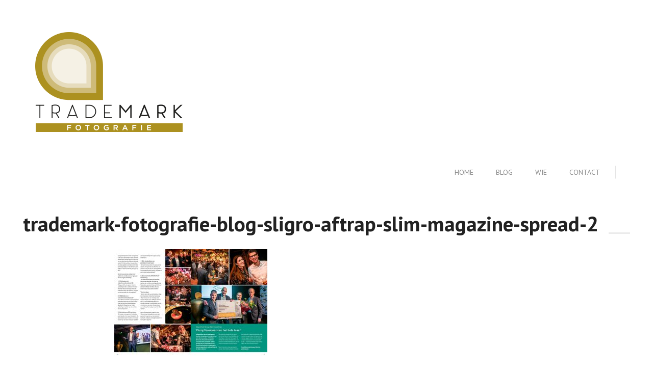

--- FILE ---
content_type: text/html; charset=UTF-8
request_url: https://trademark-fotografie.nl/trademark-fotografie-blog-sligro-aftrap-slim-magazine-spread-2/
body_size: 67906
content:
<!DOCTYPE html>
<html dir="ltr" lang="nl-NL" prefix="og: https://ogp.me/ns#">
<head>
<meta charset="UTF-8">
<meta name="viewport" content="width=device-width, initial-scale=1">
<link rel="profile" href="http://gmpg.org/xfn/11">
<link rel="pingback" href="https://trademark-fotografie.nl/xmlrpc.php">

<!-- WP_Head -->
<title>trademark-fotografie-blog-sligro-aftrap-slim-magazine-spread-2 | TradeMark Fotografie | Mark van Stokkom</title>


		<!-- All in One SEO 4.9.3 - aioseo.com -->
	<meta name="robots" content="max-image-preview:large" />
	<meta name="author" content="Stokie"/>
	<link rel="canonical" href="https://trademark-fotografie.nl/trademark-fotografie-blog-sligro-aftrap-slim-magazine-spread-2/" />
	<meta name="generator" content="All in One SEO (AIOSEO) 4.9.3" />
		<meta property="og:locale" content="nl_NL" />
		<meta property="og:site_name" content="TradeMark Fotografie | Mark van Stokkom | TradeMark Fotografie Nijmegen Cuijk Professionele product fotografie, reclame fotografie, dieren fotografie, food fotografie, portret en interieur fotografie" />
		<meta property="og:type" content="article" />
		<meta property="og:title" content="trademark-fotografie-blog-sligro-aftrap-slim-magazine-spread-2 | TradeMark Fotografie | Mark van Stokkom" />
		<meta property="og:url" content="https://trademark-fotografie.nl/trademark-fotografie-blog-sligro-aftrap-slim-magazine-spread-2/" />
		<meta property="og:image" content="https://trademark-fotografie.nl/wp-content/uploads/2019/07/trademark-fotografie-cuijk.png" />
		<meta property="og:image:secure_url" content="https://trademark-fotografie.nl/wp-content/uploads/2019/07/trademark-fotografie-cuijk.png" />
		<meta property="article:published_time" content="2020-03-11T21:14:01+00:00" />
		<meta property="article:modified_time" content="2020-03-11T21:14:01+00:00" />
		<meta name="twitter:card" content="summary" />
		<meta name="twitter:title" content="trademark-fotografie-blog-sligro-aftrap-slim-magazine-spread-2 | TradeMark Fotografie | Mark van Stokkom" />
		<meta name="twitter:image" content="https://trademark-fotografie.nl/wp-content/uploads/2019/07/trademark-fotografie-cuijk.png" />
		<script type="application/ld+json" class="aioseo-schema">
			{"@context":"https:\/\/schema.org","@graph":[{"@type":"BreadcrumbList","@id":"https:\/\/trademark-fotografie.nl\/trademark-fotografie-blog-sligro-aftrap-slim-magazine-spread-2\/#breadcrumblist","itemListElement":[{"@type":"ListItem","@id":"https:\/\/trademark-fotografie.nl#listItem","position":1,"name":"Home","item":"https:\/\/trademark-fotografie.nl","nextItem":{"@type":"ListItem","@id":"https:\/\/trademark-fotografie.nl\/trademark-fotografie-blog-sligro-aftrap-slim-magazine-spread-2\/#listItem","name":"trademark-fotografie-blog-sligro-aftrap-slim-magazine-spread-2"}},{"@type":"ListItem","@id":"https:\/\/trademark-fotografie.nl\/trademark-fotografie-blog-sligro-aftrap-slim-magazine-spread-2\/#listItem","position":2,"name":"trademark-fotografie-blog-sligro-aftrap-slim-magazine-spread-2","previousItem":{"@type":"ListItem","@id":"https:\/\/trademark-fotografie.nl#listItem","name":"Home"}}]},{"@type":"ItemPage","@id":"https:\/\/trademark-fotografie.nl\/trademark-fotografie-blog-sligro-aftrap-slim-magazine-spread-2\/#itempage","url":"https:\/\/trademark-fotografie.nl\/trademark-fotografie-blog-sligro-aftrap-slim-magazine-spread-2\/","name":"trademark-fotografie-blog-sligro-aftrap-slim-magazine-spread-2 | TradeMark Fotografie | Mark van Stokkom","inLanguage":"nl-NL","isPartOf":{"@id":"https:\/\/trademark-fotografie.nl\/#website"},"breadcrumb":{"@id":"https:\/\/trademark-fotografie.nl\/trademark-fotografie-blog-sligro-aftrap-slim-magazine-spread-2\/#breadcrumblist"},"author":{"@id":"https:\/\/trademark-fotografie.nl\/author\/stokie\/#author"},"creator":{"@id":"https:\/\/trademark-fotografie.nl\/author\/stokie\/#author"},"datePublished":"2020-03-11T22:14:01+01:00","dateModified":"2020-03-11T22:14:01+01:00"},{"@type":"Organization","@id":"https:\/\/trademark-fotografie.nl\/#organization","name":"TradeMark Fotografie Nijmegen Cuijk","description":"TradeMark Fotografie Nijmegen Cuijk Professionele product fotografie, reclame fotografie, dieren fotografie, food fotografie, portret en interieur\u00a0fotografie","url":"https:\/\/trademark-fotografie.nl\/","logo":{"@type":"ImageObject","url":"https:\/\/trademark-fotografie.nl\/wp-content\/uploads\/2019\/07\/logo-trademark-fotografie-nijmegen-cuijk.png","@id":"https:\/\/trademark-fotografie.nl\/trademark-fotografie-blog-sligro-aftrap-slim-magazine-spread-2\/#organizationLogo","width":612,"height":412},"image":{"@id":"https:\/\/trademark-fotografie.nl\/trademark-fotografie-blog-sligro-aftrap-slim-magazine-spread-2\/#organizationLogo"}},{"@type":"Person","@id":"https:\/\/trademark-fotografie.nl\/author\/stokie\/#author","url":"https:\/\/trademark-fotografie.nl\/author\/stokie\/","name":"Stokie","image":{"@type":"ImageObject","@id":"https:\/\/trademark-fotografie.nl\/trademark-fotografie-blog-sligro-aftrap-slim-magazine-spread-2\/#authorImage","url":"https:\/\/secure.gravatar.com\/avatar\/a7db078a6447d3cd41359b8fb4f29e141b6059c7ca63909cd05e77e6b02a9451?s=96&d=mm&r=g","width":96,"height":96,"caption":"Stokie"}},{"@type":"WebSite","@id":"https:\/\/trademark-fotografie.nl\/#website","url":"https:\/\/trademark-fotografie.nl\/","name":"TradeMark Fotografie | Mark van Stokkom","description":"TradeMark Fotografie Nijmegen Cuijk Professionele product fotografie, reclame fotografie, dieren fotografie, food fotografie, portret en interieur\u00a0fotografie","inLanguage":"nl-NL","publisher":{"@id":"https:\/\/trademark-fotografie.nl\/#organization"}}]}
		</script>
		<!-- All in One SEO -->

<link rel='dns-prefetch' href='//platform-api.sharethis.com' />
<link rel='dns-prefetch' href='//fonts.googleapis.com' />
<link rel="alternate" type="application/rss+xml" title="TradeMark Fotografie | Mark van Stokkom &raquo; feed" href="https://trademark-fotografie.nl/feed/" />
<link rel="alternate" type="application/rss+xml" title="TradeMark Fotografie | Mark van Stokkom &raquo; reacties feed" href="https://trademark-fotografie.nl/comments/feed/" />
<link rel="alternate" title="oEmbed (JSON)" type="application/json+oembed" href="https://trademark-fotografie.nl/wp-json/oembed/1.0/embed?url=https%3A%2F%2Ftrademark-fotografie.nl%2Ftrademark-fotografie-blog-sligro-aftrap-slim-magazine-spread-2%2F" />
<link rel="alternate" title="oEmbed (XML)" type="text/xml+oembed" href="https://trademark-fotografie.nl/wp-json/oembed/1.0/embed?url=https%3A%2F%2Ftrademark-fotografie.nl%2Ftrademark-fotografie-blog-sligro-aftrap-slim-magazine-spread-2%2F&#038;format=xml" />
<style id='wp-img-auto-sizes-contain-inline-css' type='text/css'>
img:is([sizes=auto i],[sizes^="auto," i]){contain-intrinsic-size:3000px 1500px}
/*# sourceURL=wp-img-auto-sizes-contain-inline-css */
</style>
<style id='wp-emoji-styles-inline-css' type='text/css'>

	img.wp-smiley, img.emoji {
		display: inline !important;
		border: none !important;
		box-shadow: none !important;
		height: 1em !important;
		width: 1em !important;
		margin: 0 0.07em !important;
		vertical-align: -0.1em !important;
		background: none !important;
		padding: 0 !important;
	}
/*# sourceURL=wp-emoji-styles-inline-css */
</style>
<style id='wp-block-library-inline-css' type='text/css'>
:root{--wp-block-synced-color:#7a00df;--wp-block-synced-color--rgb:122,0,223;--wp-bound-block-color:var(--wp-block-synced-color);--wp-editor-canvas-background:#ddd;--wp-admin-theme-color:#007cba;--wp-admin-theme-color--rgb:0,124,186;--wp-admin-theme-color-darker-10:#006ba1;--wp-admin-theme-color-darker-10--rgb:0,107,160.5;--wp-admin-theme-color-darker-20:#005a87;--wp-admin-theme-color-darker-20--rgb:0,90,135;--wp-admin-border-width-focus:2px}@media (min-resolution:192dpi){:root{--wp-admin-border-width-focus:1.5px}}.wp-element-button{cursor:pointer}:root .has-very-light-gray-background-color{background-color:#eee}:root .has-very-dark-gray-background-color{background-color:#313131}:root .has-very-light-gray-color{color:#eee}:root .has-very-dark-gray-color{color:#313131}:root .has-vivid-green-cyan-to-vivid-cyan-blue-gradient-background{background:linear-gradient(135deg,#00d084,#0693e3)}:root .has-purple-crush-gradient-background{background:linear-gradient(135deg,#34e2e4,#4721fb 50%,#ab1dfe)}:root .has-hazy-dawn-gradient-background{background:linear-gradient(135deg,#faaca8,#dad0ec)}:root .has-subdued-olive-gradient-background{background:linear-gradient(135deg,#fafae1,#67a671)}:root .has-atomic-cream-gradient-background{background:linear-gradient(135deg,#fdd79a,#004a59)}:root .has-nightshade-gradient-background{background:linear-gradient(135deg,#330968,#31cdcf)}:root .has-midnight-gradient-background{background:linear-gradient(135deg,#020381,#2874fc)}:root{--wp--preset--font-size--normal:16px;--wp--preset--font-size--huge:42px}.has-regular-font-size{font-size:1em}.has-larger-font-size{font-size:2.625em}.has-normal-font-size{font-size:var(--wp--preset--font-size--normal)}.has-huge-font-size{font-size:var(--wp--preset--font-size--huge)}.has-text-align-center{text-align:center}.has-text-align-left{text-align:left}.has-text-align-right{text-align:right}.has-fit-text{white-space:nowrap!important}#end-resizable-editor-section{display:none}.aligncenter{clear:both}.items-justified-left{justify-content:flex-start}.items-justified-center{justify-content:center}.items-justified-right{justify-content:flex-end}.items-justified-space-between{justify-content:space-between}.screen-reader-text{border:0;clip-path:inset(50%);height:1px;margin:-1px;overflow:hidden;padding:0;position:absolute;width:1px;word-wrap:normal!important}.screen-reader-text:focus{background-color:#ddd;clip-path:none;color:#444;display:block;font-size:1em;height:auto;left:5px;line-height:normal;padding:15px 23px 14px;text-decoration:none;top:5px;width:auto;z-index:100000}html :where(.has-border-color){border-style:solid}html :where([style*=border-top-color]){border-top-style:solid}html :where([style*=border-right-color]){border-right-style:solid}html :where([style*=border-bottom-color]){border-bottom-style:solid}html :where([style*=border-left-color]){border-left-style:solid}html :where([style*=border-width]){border-style:solid}html :where([style*=border-top-width]){border-top-style:solid}html :where([style*=border-right-width]){border-right-style:solid}html :where([style*=border-bottom-width]){border-bottom-style:solid}html :where([style*=border-left-width]){border-left-style:solid}html :where(img[class*=wp-image-]){height:auto;max-width:100%}:where(figure){margin:0 0 1em}html :where(.is-position-sticky){--wp-admin--admin-bar--position-offset:var(--wp-admin--admin-bar--height,0px)}@media screen and (max-width:600px){html :where(.is-position-sticky){--wp-admin--admin-bar--position-offset:0px}}

/*# sourceURL=wp-block-library-inline-css */
</style><style id='global-styles-inline-css' type='text/css'>
:root{--wp--preset--aspect-ratio--square: 1;--wp--preset--aspect-ratio--4-3: 4/3;--wp--preset--aspect-ratio--3-4: 3/4;--wp--preset--aspect-ratio--3-2: 3/2;--wp--preset--aspect-ratio--2-3: 2/3;--wp--preset--aspect-ratio--16-9: 16/9;--wp--preset--aspect-ratio--9-16: 9/16;--wp--preset--color--black: #000000;--wp--preset--color--cyan-bluish-gray: #abb8c3;--wp--preset--color--white: #ffffff;--wp--preset--color--pale-pink: #f78da7;--wp--preset--color--vivid-red: #cf2e2e;--wp--preset--color--luminous-vivid-orange: #ff6900;--wp--preset--color--luminous-vivid-amber: #fcb900;--wp--preset--color--light-green-cyan: #7bdcb5;--wp--preset--color--vivid-green-cyan: #00d084;--wp--preset--color--pale-cyan-blue: #8ed1fc;--wp--preset--color--vivid-cyan-blue: #0693e3;--wp--preset--color--vivid-purple: #9b51e0;--wp--preset--gradient--vivid-cyan-blue-to-vivid-purple: linear-gradient(135deg,rgb(6,147,227) 0%,rgb(155,81,224) 100%);--wp--preset--gradient--light-green-cyan-to-vivid-green-cyan: linear-gradient(135deg,rgb(122,220,180) 0%,rgb(0,208,130) 100%);--wp--preset--gradient--luminous-vivid-amber-to-luminous-vivid-orange: linear-gradient(135deg,rgb(252,185,0) 0%,rgb(255,105,0) 100%);--wp--preset--gradient--luminous-vivid-orange-to-vivid-red: linear-gradient(135deg,rgb(255,105,0) 0%,rgb(207,46,46) 100%);--wp--preset--gradient--very-light-gray-to-cyan-bluish-gray: linear-gradient(135deg,rgb(238,238,238) 0%,rgb(169,184,195) 100%);--wp--preset--gradient--cool-to-warm-spectrum: linear-gradient(135deg,rgb(74,234,220) 0%,rgb(151,120,209) 20%,rgb(207,42,186) 40%,rgb(238,44,130) 60%,rgb(251,105,98) 80%,rgb(254,248,76) 100%);--wp--preset--gradient--blush-light-purple: linear-gradient(135deg,rgb(255,206,236) 0%,rgb(152,150,240) 100%);--wp--preset--gradient--blush-bordeaux: linear-gradient(135deg,rgb(254,205,165) 0%,rgb(254,45,45) 50%,rgb(107,0,62) 100%);--wp--preset--gradient--luminous-dusk: linear-gradient(135deg,rgb(255,203,112) 0%,rgb(199,81,192) 50%,rgb(65,88,208) 100%);--wp--preset--gradient--pale-ocean: linear-gradient(135deg,rgb(255,245,203) 0%,rgb(182,227,212) 50%,rgb(51,167,181) 100%);--wp--preset--gradient--electric-grass: linear-gradient(135deg,rgb(202,248,128) 0%,rgb(113,206,126) 100%);--wp--preset--gradient--midnight: linear-gradient(135deg,rgb(2,3,129) 0%,rgb(40,116,252) 100%);--wp--preset--font-size--small: 13px;--wp--preset--font-size--medium: 20px;--wp--preset--font-size--large: 36px;--wp--preset--font-size--x-large: 42px;--wp--preset--spacing--20: 0.44rem;--wp--preset--spacing--30: 0.67rem;--wp--preset--spacing--40: 1rem;--wp--preset--spacing--50: 1.5rem;--wp--preset--spacing--60: 2.25rem;--wp--preset--spacing--70: 3.38rem;--wp--preset--spacing--80: 5.06rem;--wp--preset--shadow--natural: 6px 6px 9px rgba(0, 0, 0, 0.2);--wp--preset--shadow--deep: 12px 12px 50px rgba(0, 0, 0, 0.4);--wp--preset--shadow--sharp: 6px 6px 0px rgba(0, 0, 0, 0.2);--wp--preset--shadow--outlined: 6px 6px 0px -3px rgb(255, 255, 255), 6px 6px rgb(0, 0, 0);--wp--preset--shadow--crisp: 6px 6px 0px rgb(0, 0, 0);}:where(.is-layout-flex){gap: 0.5em;}:where(.is-layout-grid){gap: 0.5em;}body .is-layout-flex{display: flex;}.is-layout-flex{flex-wrap: wrap;align-items: center;}.is-layout-flex > :is(*, div){margin: 0;}body .is-layout-grid{display: grid;}.is-layout-grid > :is(*, div){margin: 0;}:where(.wp-block-columns.is-layout-flex){gap: 2em;}:where(.wp-block-columns.is-layout-grid){gap: 2em;}:where(.wp-block-post-template.is-layout-flex){gap: 1.25em;}:where(.wp-block-post-template.is-layout-grid){gap: 1.25em;}.has-black-color{color: var(--wp--preset--color--black) !important;}.has-cyan-bluish-gray-color{color: var(--wp--preset--color--cyan-bluish-gray) !important;}.has-white-color{color: var(--wp--preset--color--white) !important;}.has-pale-pink-color{color: var(--wp--preset--color--pale-pink) !important;}.has-vivid-red-color{color: var(--wp--preset--color--vivid-red) !important;}.has-luminous-vivid-orange-color{color: var(--wp--preset--color--luminous-vivid-orange) !important;}.has-luminous-vivid-amber-color{color: var(--wp--preset--color--luminous-vivid-amber) !important;}.has-light-green-cyan-color{color: var(--wp--preset--color--light-green-cyan) !important;}.has-vivid-green-cyan-color{color: var(--wp--preset--color--vivid-green-cyan) !important;}.has-pale-cyan-blue-color{color: var(--wp--preset--color--pale-cyan-blue) !important;}.has-vivid-cyan-blue-color{color: var(--wp--preset--color--vivid-cyan-blue) !important;}.has-vivid-purple-color{color: var(--wp--preset--color--vivid-purple) !important;}.has-black-background-color{background-color: var(--wp--preset--color--black) !important;}.has-cyan-bluish-gray-background-color{background-color: var(--wp--preset--color--cyan-bluish-gray) !important;}.has-white-background-color{background-color: var(--wp--preset--color--white) !important;}.has-pale-pink-background-color{background-color: var(--wp--preset--color--pale-pink) !important;}.has-vivid-red-background-color{background-color: var(--wp--preset--color--vivid-red) !important;}.has-luminous-vivid-orange-background-color{background-color: var(--wp--preset--color--luminous-vivid-orange) !important;}.has-luminous-vivid-amber-background-color{background-color: var(--wp--preset--color--luminous-vivid-amber) !important;}.has-light-green-cyan-background-color{background-color: var(--wp--preset--color--light-green-cyan) !important;}.has-vivid-green-cyan-background-color{background-color: var(--wp--preset--color--vivid-green-cyan) !important;}.has-pale-cyan-blue-background-color{background-color: var(--wp--preset--color--pale-cyan-blue) !important;}.has-vivid-cyan-blue-background-color{background-color: var(--wp--preset--color--vivid-cyan-blue) !important;}.has-vivid-purple-background-color{background-color: var(--wp--preset--color--vivid-purple) !important;}.has-black-border-color{border-color: var(--wp--preset--color--black) !important;}.has-cyan-bluish-gray-border-color{border-color: var(--wp--preset--color--cyan-bluish-gray) !important;}.has-white-border-color{border-color: var(--wp--preset--color--white) !important;}.has-pale-pink-border-color{border-color: var(--wp--preset--color--pale-pink) !important;}.has-vivid-red-border-color{border-color: var(--wp--preset--color--vivid-red) !important;}.has-luminous-vivid-orange-border-color{border-color: var(--wp--preset--color--luminous-vivid-orange) !important;}.has-luminous-vivid-amber-border-color{border-color: var(--wp--preset--color--luminous-vivid-amber) !important;}.has-light-green-cyan-border-color{border-color: var(--wp--preset--color--light-green-cyan) !important;}.has-vivid-green-cyan-border-color{border-color: var(--wp--preset--color--vivid-green-cyan) !important;}.has-pale-cyan-blue-border-color{border-color: var(--wp--preset--color--pale-cyan-blue) !important;}.has-vivid-cyan-blue-border-color{border-color: var(--wp--preset--color--vivid-cyan-blue) !important;}.has-vivid-purple-border-color{border-color: var(--wp--preset--color--vivid-purple) !important;}.has-vivid-cyan-blue-to-vivid-purple-gradient-background{background: var(--wp--preset--gradient--vivid-cyan-blue-to-vivid-purple) !important;}.has-light-green-cyan-to-vivid-green-cyan-gradient-background{background: var(--wp--preset--gradient--light-green-cyan-to-vivid-green-cyan) !important;}.has-luminous-vivid-amber-to-luminous-vivid-orange-gradient-background{background: var(--wp--preset--gradient--luminous-vivid-amber-to-luminous-vivid-orange) !important;}.has-luminous-vivid-orange-to-vivid-red-gradient-background{background: var(--wp--preset--gradient--luminous-vivid-orange-to-vivid-red) !important;}.has-very-light-gray-to-cyan-bluish-gray-gradient-background{background: var(--wp--preset--gradient--very-light-gray-to-cyan-bluish-gray) !important;}.has-cool-to-warm-spectrum-gradient-background{background: var(--wp--preset--gradient--cool-to-warm-spectrum) !important;}.has-blush-light-purple-gradient-background{background: var(--wp--preset--gradient--blush-light-purple) !important;}.has-blush-bordeaux-gradient-background{background: var(--wp--preset--gradient--blush-bordeaux) !important;}.has-luminous-dusk-gradient-background{background: var(--wp--preset--gradient--luminous-dusk) !important;}.has-pale-ocean-gradient-background{background: var(--wp--preset--gradient--pale-ocean) !important;}.has-electric-grass-gradient-background{background: var(--wp--preset--gradient--electric-grass) !important;}.has-midnight-gradient-background{background: var(--wp--preset--gradient--midnight) !important;}.has-small-font-size{font-size: var(--wp--preset--font-size--small) !important;}.has-medium-font-size{font-size: var(--wp--preset--font-size--medium) !important;}.has-large-font-size{font-size: var(--wp--preset--font-size--large) !important;}.has-x-large-font-size{font-size: var(--wp--preset--font-size--x-large) !important;}
/*# sourceURL=global-styles-inline-css */
</style>

<style id='classic-theme-styles-inline-css' type='text/css'>
/*! This file is auto-generated */
.wp-block-button__link{color:#fff;background-color:#32373c;border-radius:9999px;box-shadow:none;text-decoration:none;padding:calc(.667em + 2px) calc(1.333em + 2px);font-size:1.125em}.wp-block-file__button{background:#32373c;color:#fff;text-decoration:none}
/*# sourceURL=/wp-includes/css/classic-themes.min.css */
</style>
<link rel='stylesheet' id='contact-form-7-css' href='https://trademark-fotografie.nl/wp-content/plugins/contact-form-7/includes/css/styles.css?ver=6.1.4' type='text/css' media='all' />
<link rel='stylesheet' id='rs-plugin-settings-css' href='https://trademark-fotografie.nl/wp-content/plugins/revslider/public/assets/css/settings.css?ver=5.4.7.2' type='text/css' media='all' />
<style id='rs-plugin-settings-inline-css' type='text/css'>
#rs-demo-id {}
/*# sourceURL=rs-plugin-settings-inline-css */
</style>
<link rel='stylesheet' id='share-this-share-buttons-sticky-css' href='https://trademark-fotografie.nl/wp-content/plugins/sharethis-share-buttons/css/mu-style.css?ver=1754668787' type='text/css' media='all' />
<link rel='stylesheet' id='social-icons-general-css' href='//trademark-fotografie.nl/wp-content/plugins/social-icons/assets/css/social-icons.css?ver=1.7.4' type='text/css' media='all' />
<link rel='stylesheet' id='bootstrap-css' href='https://trademark-fotografie.nl/wp-content/themes/tography/css/bootstrap.css?ver=3.3.7' type='text/css' media='all' />
<link rel='stylesheet' id='photoswipe-css' href='https://trademark-fotografie.nl/wp-content/themes/tography/css/photoswipe.css?ver=4.1.1' type='text/css' media='all' />
<link rel='stylesheet' id='photoswipe-skin-css' href='https://trademark-fotografie.nl/wp-content/themes/tography/css/default-skin/default-skin.css?ver=4.1.1' type='text/css' media='all' />
<link rel='stylesheet' id='flickity-css' href='https://trademark-fotografie.nl/wp-content/themes/tography/css/flickity.css?ver=4.1.1' type='text/css' media='all' />
<link rel='stylesheet' id='tography_style-css' href='https://trademark-fotografie.nl/wp-content/themes/tography/style.css?ver=6.9' type='text/css' media='all' />
<style id='tography_style-inline-css' type='text/css'>


	.page-title,
	.tography-portfolio-container .tography-portfolio-item .tography-portfolio-item-hover,
	.post-header .post-title,
	.post-navigation .nav-next::before, .post-navigation .nav-previous::before,
	.post-navigation .nav-next a, .post-navigation .nav-previous a,
	.post-navigation .nav-next a:hover::before, 
	.post-navigation .nav-previous a:hover::before{
		background-color: #ffffff;
	}

	.post-navigation .nav-next a:hover::before, 
	.post-navigation .nav-previous a:hover::before,
	.contact-form input[type='submit']{
		color: #ffffff;
	}

	/* Link Color */
	a:hover{
		color: #8F781A;
	}



	/*============================================
	// Featured Color
	============================================*/

	/* Darker Background Color */
	.no-touch .ql_primary_btn:hover,
	.no-touch .woocommerce #main .single_add_to_cart_button:hover,
	.no-touch .tography-contact-form input[type='submit']:hover,
	.no-touch .woocommerce-cart .wc-proceed-to-checkout a.checkout-button:hover,
	.no-touch .woocommerce #payment #place_order:hover, 
	.no-touch .woocommerce-page #payment #place_order:hover,
	.contact-form input[type="submit"]:hover,
	.no-touch #ql_load_more:hover,
	.no-touch .tography-mini-cart .woocommerce-mini-cart__buttons .button.checkout:hover,
	.no-touch .woocommerce #main .products li.product .product_text .button:hover, 
	.no-touch .woocommerce-page .products li.product .product_text .button:hover, 
	.no-touch .woocommerce ul.products li.product .product_text .button:hover, 
	.no-touch ul.products li.product .product_text .button:hover, 
	.no-touch .woocommerce #main .products li.product .product_text .add_to_cart_button:hover, 
	.no-touch .woocommerce-page .products li.product .product_text .add_to_cart_button:hover, 
	.no-touch .woocommerce ul.products li.product .product_text .add_to_cart_button:hover, 
	.no-touch ul.products li.product .product_text .add_to_cart_button:hover, 
	.no-touch .woocommerce #main .products li.product .product_text .product_type_external:hover, 
	.no-touch .woocommerce-page .products li.product .product_text .product_type_external:hover, 
	.no-touch .woocommerce ul.products li.product .product_text .product_type_external:hover, 
	.no-touch ul.products li.product .product_text .product_type_external:hover,
	.no-touch .woocommerce #main .single_add_to_cart_button:hover, 
	.no-touch .woocommerce .tography-product-view button.single_add_to_cart_button:hover, 
	.no-touch .woocommerce .tography-product-view a.single_add_to_cart_button:hover,
	.no-touch .woocommerce #respond input#submit:hover, 
	.no-touch .woocommerce a.button:hover, 
	.no-touch .woocommerce button.button:hover, 
	.no-touch .woocommerce input.button:hover,
	.no-touch .tography-sidebar-wrapper #tography-shop-cart-panel .woocommerce-mini-cart__buttons .button.checkout:hover, .no-touch .tography-sidebar-wrapper #tography-shop-cart-panel .woocommerce-mini-cart__buttons .button.checkout:focus,
	.no-touch .tography-price-table.tography-price-table-3 .tography-price-table-button:hover,
	.no-touch .tography-price-table.tography-price-table-2 .tography-price-table-button:hover
	{
		background-color: #9C831D;
	}

	/* Darker Color */
	.no-touch .tography-service.tography-service-style-7 .tography-service-action a:hover,
	.no-touch .portfolio-load-wrapper .portfolio-load-more:hover{
		color: #9C831D;
	}

	/* Faded Background Color */
	.portfolio-container .portfolio-item .portfolio-item-hover,
	.tography_team_member .tography_team_hover,
	{
		background-color: rgba( 172, 145, 32, 0.88 );
	}

	/* Footer Background Color */
	.footer-wrap
	{
		background-color: #FFFFFF;
	}

	/* Logo Color */
	.logo_container .ql_logo
	{
		color: #222222;
	}

	/* Header Lines Border Color */
	.tography-sidenav #header .ql_cart-btn,
	.tography-sidenav #header .tography-login-btn,
	#jqueryslidemenu ul.nav > li,
	.tography-sidenav #header .logo_container,
	.ql_cart-btn,
	#header,
	.single-product #header,
	.top-bar,
	.tography-sidenav #header,
	.logo_container::before,
	.tography-header-2 #header .logo_container::before,
	.tography-header-2 #header #ql_nav_collapse #jqueryslidemenu ul.nav > li,
	.tography-header-2 #header #ql_nav_collapse #jqueryslidemenu ul.nav > li:last-child,
	.tography-header-2 #header .ql_cart-btn,
	.tography-sidenav #header .main-navigation ul li
	{
		border-color: #EEEEEE;
	}

	/* Quick View Background Color */
	.tography-product-view, 
	.woocommerce .tography-product-view
	{
		background-color: #efefef;
	}




	/* Current Page Header Styles */
	body #header, 
	body .single-product #header, 
	body .tography-sidenav #header, 
	body .top-bar, 
	body .single-product .top-bar{
		background-color:  !important;
	}

	body #header .tography-logo-wrap .site-title .ql_logo{
		color:  !important;
	}

	body .main-navigation a,
	body #header,
	body #header .tography-icons-nav-wrap ul li a,
	body #header .nav_social li a{
		color: ;
	}

	.no-touch body #header .tography-icons-nav-wrap ul li a:hover,
	.no-touch .main-navigation .menu > li > a:hover{
		color: ;
	}

	@media (max-width: 767px) {
		.main-navigation{
			background-color: ;
		}
	}



	/* Typography */
	body{
		font-family: sans-serif;
		font-size: 16px;
	}
	.logo_container .ql_logo,
	.post-navigation .nav-next a span, .post-navigation .nav-previous a span
	{
		font-family: sans-serif;
	}
	h1, h2, h3, h4, h5, h6, h1 a, h2 a, h3 a, h4 a, h5 a, h6 a,
	.metadata,
	.pagination a, .pagination span,
	.ql_primary_btn,
	.ql_secundary_btn,
	.ql_woocommerce_categories ul li,
	.sidebar_btn,
	.woocommerce #main .products .product .product_text, .woocommerce-page .products .product .product_text,
	.woocommerce nav.woocommerce-pagination ul li a, .woocommerce nav.woocommerce-pagination ul li span,
	.woocommerce #main .price,
	.woocommerce div.product .woocommerce-tabs ul.tabs li,
	.woocommerce-cart .cart .cart_item .product_text .price,
	#jqueryslidemenu ul.nav > li,
	.sub-footer,
	.ql_filter ul li,
	.post-navigation .nav-next a, .post-navigation .nav-previous a,
	.read-more,
	.portfolio-load-wrapper .portfolio-load-more,
	.woocommerce .woocommerce-breadcrumb,
	#main .woocommerce-result-count,
	#ql_load_more,
	.woocommerce #main .single_add_to_cart_button,
	.contact-form input[type="submit"],
	#respond .form-submit #submit-respond,
	.woocommerce-cart .actions input[type='submit'],
	.woocommerce-cart .actions input[type='submit'],
	.woocommerce-cart .wc-proceed-to-checkout a.checkout-button,
	.woocommerce #payment #place_order, .woocommerce-page #payment #place_order,
	.tography-offer-banner .tography-offer-banner-countdown .tography-offer-banner-time,
	.tography-product-metadata,
	.tography-product-view .tography-product-desc .summary .entry .price, .woocommerce .tography-product-view .tography-product-desc .summary .entry .price,
	.woocommerce .widget_price_filter .price_slider_amount .button,
	.main-navigation ul,
	.tography-mini-cart .woocommerce-mini-cart li.woocommerce-mini-cart-item,
	.tography-mini-cart .woocommerce-mini-cart__buttons .button,
	.tography-mini-cart .woocommerce-mini-cart__buttons .button.checkout,
	.woocommerce #main .single_add_to_cart_button, 
	.woocommerce .tography-product-view button.single_add_to_cart_button, 
	.woocommerce .tography-product-view a.single_add_to_cart_button
	{
		font-family: PT Sans;
	}


    /*============================================
    // Retina Images
    ============================================*/
    @media (-webkit-min-device-pixel-ratio: 2), (min-resolution: 192dpi) {#portfolio-item-5339{ background-image: url(https://trademark-fotografie.nl/wp-content/uploads/2019/07/trademark-fotografie-blog-sligro-aftrap-slim-magazine.jpg); }}
@media (-webkit-min-device-pixel-ratio: 2), (min-resolution: 192dpi) {#portfolio-item-5277{ background-image: url(https://trademark-fotografie.nl/wp-content/uploads/2019/07/trademark-fotografie-blog-buitenset-b-dutch-kinderen.jpg); }}

    


/*# sourceURL=tography_style-inline-css */
</style>
<link rel='stylesheet' id='tography_google-font-css' href='//fonts.googleapis.com/css?family=sans-serif%3A400%2C700&#038;ver=1.0' type='text/css' media='all' />
<link rel='stylesheet' id='tography_google-font-headings-css' href='//fonts.googleapis.com/css?family=PT+Sans%3A100%2C400%2C700&#038;ver=1.0' type='text/css' media='all' />
<script type="text/javascript" src="https://trademark-fotografie.nl/wp-includes/js/jquery/jquery.min.js?ver=3.7.1" id="jquery-core-js"></script>
<script type="text/javascript" src="https://trademark-fotografie.nl/wp-includes/js/jquery/jquery-migrate.min.js?ver=3.4.1" id="jquery-migrate-js"></script>
<script type="text/javascript" src="https://trademark-fotografie.nl/wp-content/plugins/revslider/public/assets/js/jquery.themepunch.tools.min.js?ver=5.4.7.2" id="tp-tools-js"></script>
<script type="text/javascript" src="https://trademark-fotografie.nl/wp-content/plugins/revslider/public/assets/js/jquery.themepunch.revolution.min.js?ver=5.4.7.2" id="revmin-js"></script>
<script type="text/javascript" src="//platform-api.sharethis.com/js/sharethis.js?ver=2.3.6#property=5d88cc0d2b7c30001979b6ca&amp;product=inline-buttons&amp;source=sharethis-share-buttons-wordpress" id="share-this-share-buttons-mu-js"></script>
<script type="text/javascript" src="https://trademark-fotografie.nl/wp-content/themes/tography/js/modernizr.min.js?ver=1" id="tography_modernizr-js"></script>
<link rel="https://api.w.org/" href="https://trademark-fotografie.nl/wp-json/" /><link rel="alternate" title="JSON" type="application/json" href="https://trademark-fotografie.nl/wp-json/wp/v2/media/5353" /><link rel="EditURI" type="application/rsd+xml" title="RSD" href="https://trademark-fotografie.nl/xmlrpc.php?rsd" />
<meta name="generator" content="WordPress 6.9" />
<link rel='shortlink' href='https://trademark-fotografie.nl/?p=5353' />
<noscript><style>.vce-row-container .vcv-lozad {display: none}</style></noscript><meta name="generator" content="Powered by Visual Composer Website Builder - fast and easy-to-use drag and drop visual editor for WordPress."/><meta name="generator" content="Powered by WPBakery Page Builder - drag and drop page builder for WordPress."/>
<meta name="generator" content="Powered by Slider Revolution 5.4.7.2 - responsive, Mobile-Friendly Slider Plugin for WordPress with comfortable drag and drop interface." />
<link rel="icon" href="https://trademark-fotografie.nl/wp-content/uploads/2019/07/cropped-trademark-fotografie-cuijk-favicon-32x32.png" sizes="32x32" />
<link rel="icon" href="https://trademark-fotografie.nl/wp-content/uploads/2019/07/cropped-trademark-fotografie-cuijk-favicon-192x192.png" sizes="192x192" />
<link rel="apple-touch-icon" href="https://trademark-fotografie.nl/wp-content/uploads/2019/07/cropped-trademark-fotografie-cuijk-favicon-180x180.png" />
<meta name="msapplication-TileImage" content="https://trademark-fotografie.nl/wp-content/uploads/2019/07/cropped-trademark-fotografie-cuijk-favicon-270x270.png" />
<script type="text/javascript">function setREVStartSize(e){									
						try{ e.c=jQuery(e.c);var i=jQuery(window).width(),t=9999,r=0,n=0,l=0,f=0,s=0,h=0;
							if(e.responsiveLevels&&(jQuery.each(e.responsiveLevels,function(e,f){f>i&&(t=r=f,l=e),i>f&&f>r&&(r=f,n=e)}),t>r&&(l=n)),f=e.gridheight[l]||e.gridheight[0]||e.gridheight,s=e.gridwidth[l]||e.gridwidth[0]||e.gridwidth,h=i/s,h=h>1?1:h,f=Math.round(h*f),"fullscreen"==e.sliderLayout){var u=(e.c.width(),jQuery(window).height());if(void 0!=e.fullScreenOffsetContainer){var c=e.fullScreenOffsetContainer.split(",");if (c) jQuery.each(c,function(e,i){u=jQuery(i).length>0?u-jQuery(i).outerHeight(!0):u}),e.fullScreenOffset.split("%").length>1&&void 0!=e.fullScreenOffset&&e.fullScreenOffset.length>0?u-=jQuery(window).height()*parseInt(e.fullScreenOffset,0)/100:void 0!=e.fullScreenOffset&&e.fullScreenOffset.length>0&&(u-=parseInt(e.fullScreenOffset,0))}f=u}else void 0!=e.minHeight&&f<e.minHeight&&(f=e.minHeight);e.c.closest(".rev_slider_wrapper").css({height:f})					
						}catch(d){console.log("Failure at Presize of Slider:"+d)}						
					};</script>
<style id="kirki-inline-styles">.pagination li.active a:hover, .single .post .entry-footer .metadata ul li a, #comments .comment-list .comment.bypostauthor .comment-body, #respond input, #respond textarea, .widget_recent_posts ul li h6 a, .widget_popular_posts ul li h6 a, .style-title span, .ql_filter ul li.active a, .ql_filter ul li a:hover, .ql_filter .ql_filter_count .current, .portfolio-slider .portfolio-item .portfolio-item-title, .portfolio-slider .portfolio-slider-controls .prevnext-button, .portfolio-multiple-slider .portfolio-item .portfolio-item-title, .portfolio-multiple-slider .portfolio-slider-controls .prevnext-button, .single-portfolio-container .portfolio-item .portfolio-item-title, .ql_cart-btn:hover, .ql_cart-btn:focus, .ql_woocommerce_categories ul li a:hover, .woocommerce #main .products .product .price, .woocommerce-page .products .product .price, .woocommerce a.added_to_cart, .woocommerce div.product .woocommerce-product-rating, .woocommerce #main .price, .woocommerce #main .single_variation_wrap .price, .woocommerce-cart .cart .cart_item .product_text .amount, .ql_woo_cart_close:hover, #ql_woo_cart ul.cart_list li .product_text .amount, #ql_woo_cart .widget_shopping_cart_content .total, .woocommerce_checkout_btn:hover, .woocommerce .star-rating, .widget .amount, .post-navigation .nav-next a, .post-navigation .nav-previous a, .welcome-section .welcome-title, .question, .tography-contact-form .tography-contact-form-text, .tography-contact-form input[type='text'], .tography-contact-form input[type='email'], .tography-contact-form textarea, #jqueryslidemenu ul.nav > li > ul > li.current_page_item > a, #jqueryslidemenu ul.nav > li > ul > li.current_page_parent > a, .woocommerce p.stars a, .ql_cart-btn .count, #jqueryslidemenu ul.nav > li > a:hover, .ql_secundary_btn, .tography-mini-cart .woocommerce-mini-cart__buttons .button, .tography-product-view .tography-product-desc .summary .entry .price, .woocommerce .tography-product-view .tography-product-desc .summary .entry .price, .tography-login-btn:hover, .tography-login-btn:focus, .woocommerce #review_form #respond .form-submit input, .woocommerce-page #review_form #respond .form-submit input, .woocommerce-cart .actions input[type='submit'], .woocommerce .widget_price_filter .price_slider_amount .button, .woocommerce-account .edit, .woocommerce a.added_to_cart, .post-password-form input[type='submit'], .woocommerce #main .products li.product .product_text .button, .woocommerce-page .products li.product .product_text .button, .woocommerce ul.products li.product .product_text .button, ul.products li.product .product_text .button, .woocommerce #main .products li.product .product_text .add_to_cart_button, .woocommerce-page .products li.product .product_text .add_to_cart_button, .woocommerce ul.products li.product .product_text .add_to_cart_button, ul.products li.product .product_text .add_to_cart_button, .woocommerce a.added_to_cart, #ql_load_more, .tography-service .tography-service-content-wrap .tography-service-title, .tography-service.tography-service-style-7 .tography-service-action a, .portfolio-load-wrapper .portfolio-load-more, .tography-price-table.tography-price-table-2.tography-table-featured .tography-price-table-button{color:#ac9120;}.pagination .current, .pagination li.active a, .section-title::before, .ql_primary_btn, #jqueryslidemenu ul.nav > li > ul > li a:hover, #jqueryslidemenu .navbar-toggle .icon-bar, .tography-home-slider-fullscreen .slider-fullscreen-controls .prevnext-button, .pace .pace-progress, .woocommerce nav.woocommerce-pagination ul li a:focus, .woocommerce nav.woocommerce-pagination ul li span.current, .woocommerce nav.woocommerce-pagination ul li a:hover, .ql_woo_cart_button:hover, .ql_woo_cart_close, .woocommerce .woocommerce-MyAccount-navigation ul .woocommerce-MyAccount-navigation-link.is-active a, .woocommerce_checkout_btn, .post-navigation .nav-next a:hover::before, .post-navigation .nav-previous a:hover::before, .woocommerce #main .single_add_to_cart_button, .tography-contact-form input[type='submit'], .woocommerce-cart .wc-proceed-to-checkout a.checkout-button, .woocommerce #payment #place_order, .woocommerce-page #payment #place_order, .contact-form input[type='submit'], .tography-preloader .tography-folding-cube .tography-cube::before, .woocommerce .widget_price_filter .price_slider_wrapper .ui-widget-content, .no-touch .ql_secundary_btn:hover, .no-touch .tography-mini-cart .woocommerce-mini-cart__buttons .button:hover, .tography-mini-cart .woocommerce-mini-cart__buttons .button.checkout, .ql_woocommerce_categories ul li.current a, .woocommerce #main .products li.product .product_text .product_type_external, .woocommerce-page .products li.product .product_text .product_type_external, .woocommerce ul.products li.product .product_text .product_type_external, ul.products li.product .product_text .product_type_external, .tography-product-view .tography-product-desc .summary .entry a.button, .woocommerce .tography-product-view .tography-product-desc .summary .entry a.button, .woocommerce #main .single_add_to_cart_button, .woocommerce .tography-product-view button.single_add_to_cart_button, .woocommerce .tography-product-view a.single_add_to_cart_button, .no-touch .woocommerce #review_form #respond .form-submit input:hover, .no-touch .woocommerce-page #review_form #respond .form-submit input:hover, .no-touch .woocommerce-cart .actions input[type='submit']:hover, .no-touch .woocommerce .widget_price_filter .price_slider_amount .button:hover, .no-touch .woocommerce-account .edit:hover, .woocommerce #respond input#submit, .woocommerce a.button, .woocommerce button.button, .woocommerce input.button, .no-touch .post-password-form input[type='submit']:hover, .tography-double-bounce1, .tography-double-bounce2, .tography-sidebar-wrapper #tography-shop-cart-panel .woocommerce-mini-cart__buttons .button.checkout, .no-touch .woocommerce a.added_to_cart:hover, .tography-preloader .tography-double-bounce1, .tography-preloader .tography-double-bounce2, .portfolio-load-wrapper .portfolio-load-more .tography-spinner .tography-double-bounce1, .portfolio-load-wrapper .portfolio-load-more .tography-spinner .tography-double-bounce2, .tography-price-table.tography-price-table-3.tography-table-featured .tography-price-table-price, .tography-price-table.tography-price-table-3 .tography-price-table-button, .tography-price-table.tography-price-table-2.tography-table-featured, .tography-price-table.tography-price-table-2 .tography-price-table-button{background-color:#ac9120;}.pagination li.active a, .pagination li.active a:hover, .section-title::after, .pace .pace-activity, .ql_woocommerce_categories ul li.current, .ql_woocommerce_categories ul li:hover, .woocommerce_checkout_btn, .ql_woocommerce_categories .ql_product_search:hover .woocommerce-product-search #woocommerce-product-search-field, .touch .ql_woocommerce_categories .ql_product_search:hover .woocommerce-product-search #woocommerce-product-search-field .tography-contact-form input[type='text']:focus, .tography-contact-form input[type='email']:focus, .tography-contact-form textarea:focus, .ql_secundary_btn, .tography-mini-cart .woocommerce-mini-cart__buttons .button, .woocommerce #review_form #respond .form-submit input, .woocommerce-page #review_form #respond .form-submit input, .woocommerce-cart .actions input[type='submit'], .woocommerce .widget_price_filter .price_slider_amount .button, .woocommerce-account .edit, .ql_woocommerce_categories .ql_product_search:hover .woocommerce-product-search #woocommerce-product-search-field, .touch .ql_woocommerce_categories .ql_product_search:hover .woocommerce-product-search #woocommerce-product-search-field, .ql_woocommerce_categories .ql_product_search:hover .woocommerce-product-search #woocommerce-product-search-field-0, .touch .ql_woocommerce_categories .ql_product_search:hover .woocommerce-product-search #woocommerce-product-search-field-0, .post-password-form input[type='submit'], .woocommerce #main .products li.product .product_text .button, .woocommerce-page .products li.product .product_text .button, .woocommerce ul.products li.product .product_text .button, ul.products li.product .product_text .button, .woocommerce #main .products li.product .product_text .add_to_cart_button, .woocommerce-page .products li.product .product_text .add_to_cart_button, .woocommerce ul.products li.product .product_text .add_to_cart_button, ul.products li.product .product_text .add_to_cart_button, .woocommerce a.added_to_cart, #ql_load_more, .no-touch .tography-service.tography-service-style-7:hover, .tography-price-table.tography-price-table-3.tography-table-featured{border-color:#ac9120;}h1:not(.site-title), h2, h3, h4, h5, h6, h1 a, h2 a, h3 a, h4 a, h5 a, h6 a, h1 a:hover, h2 a:hover, h3 a:hover, h4 a:hover, h5 a:hover, h6 a:hover, .blog-hype #content .post .entry-header .post-title a:hover{color:#222222;}body{color:#808080;font-family:sans-serif;}a, .widget #menu-social li a{color:#ac9120;}.footer-wrap{background-color:#FFFFFF;}.sub-footer{background-color:#FFFFFF;color:#737373;}#footer{color:#8c8c8c;}#footer .footer-column .widget-title{color:#ffffff;}#header, .tography-header-side-small #header, .single-product #header, .tography-sidenav #header, .top-bar, .single-product .top-bar{background-color:#ffffff;}#header .tography-logo-wrap .site-title .ql_logo, .tography-header-side-small #header .tography-logo-wrap .site-title .tography-logo-small{color:#444444;}#header,#header .nav_social li a,#header .tography-icons-nav-wrap ul li a,.main-navigation a,.tography-header-side-small #header .main-navigation a,.tography-header-side-small #header .tography-header-side-btn-wrap #tography-header-side-btn,.tography-header-side-small #header .tography-icons-nav-wrap ul li a{color:#8c8c8c;}.no-touch #header .tography-icons-nav-wrap ul li a:hover,.no-touch .main-navigation a:hover,.no-touch .tography-header-side-small #header .main-navigation a:hover,.no-touch .tography-header-side-small #header .tography-header-side-btn-wrap #tography-header-side-btn:hover,.no-touch .tography-header-side-small #header .tography-icons-nav-wrap ul li a:hover{color:#4d4d4d;}.tography-sidenav #header .ql_cart-btn, .tography-sidenav #header .tography-login-btn, #jqueryslidemenu ul.nav > li, .tography-sidenav #header .logo_container, .ql_cart-btn, #header, .single-product #header, .top-bar, .tography-sidenav #header, .logo_container::before, .tography-header-2 #header .logo_container::before, .tography-header-2 #header #ql_nav_collapse #jqueryslidemenu ul.nav > li, .tography-header-2 #header #ql_nav_collapse #jqueryslidemenu ul.nav > li:last-child, .tography-header-2 #header .ql_cart-btn, .tography-sidenav #header .main-navigation ul li, #header.tography-header-style-8 .tography-main-nav-wrap{border-color:#e5e5e5;}#header .tography-icons-nav-wrap::before{background-color:#e5e5e5;}.main-navigation ul ul,.tography-mega-menu .main-navigation ul ul{background-color:#ffffff;}.main-navigation ul ul a,.tography-header-side-small #header .main-navigation ul ul a,.tography-mega-menu .main-navigation ul ul li a{color:#4d4d4d;}.main-navigation ul ul a .description,.tography-mega-menu .main-navigation ul li a .description{color:#b9b9b9;}.menu-item i._mi{color:#6683e2;}.no-touch .main-navigation ul ul a:hover,.no-touch .tography-header-side-small #header .main-navigation a:hover,.no-touch .tography-mega-menu .main-navigation ul ul li a:hover{background-color:rgba(0,0,0,0.05);}.no-touch .main-navigation ul ul a:hover,.no-touch .tography-header-side-small #header .main-navigation ul ul li a:hover,.no-touch .tography-mega-menu .main-navigation ul ul li a:hover{color:#222222;}.no-touch .tography-mega-menu .main-navigation ul ul li a:hover .description{color:#9e9e9e;}.tography-side-panel-wrap{color:#9E9E9E;background-color:#272727;}.tography-side-panel-wrap .tography-side-panel-content .widget .widget-title{color:#FFFFFF;}.tography-side-panel-wrap .tography-side-panel-content .tography-sp-author .tography-sp-author-image{border-color:#272727;}h1, h2, h3, h4, h5, h6, h1 a, h2 a, h3 a, h4 a, h5 a, h6 a{font-family:PT Sans;}html{font-size:16px;}</style><noscript><style> .wpb_animate_when_almost_visible { opacity: 1; }</style></noscript><!-- End WP_Head -->

</head>

<body class="attachment wp-singular attachment-template-default single single-attachment postid-5353 attachmentid-5353 attachment-jpeg wp-custom-logo wp-theme-tography vcwb tography v2.0.3 tography-blog-layout-2 tography-default tography-with-top-bar tography-with-out-sidebar tography-header-1 tography-header-top tography-regular-menu tography-product-view-enable tography-shop-sidebar-top tography-product-fullwidth tography-products-delay wpb-js-composer js-comp-ver-6.10.0 vc_responsive">
<div class="tography-preloader"><div class="tography-spinner"><div class="tography-double-bounce1"></div><div class="tography-double-bounce2"></div></div></div>
        
    
    <div class="tography-site-wrap">
 
        <header id="header" class="site-header  tography-header-style-1" style=" margin-bottom: 7vh;">

            <div class="tography-nav-btn-wrap">
            <button id="ql_nav_btn2" type="button" class="collapsed tography-nav-btn" data-toggle="collapse" data-target="#ql_nav_collapse" aria-expanded="false">
                <i class="fa fa-navicon"></i>
            </button>
        </div>
        

    <div class="tography-logo-wrap">
                            <p class="site-title"><a href="https://trademark-fotografie.nl/" class="custom-logo-link" rel="home"><img width="300" height="208" src="https://trademark-fotografie.nl/wp-content/uploads/2019/07/trademark-fotografie-cuijk.png" class="custom-logo" alt="TradeMark Fotografie | Mark van Stokkom" /></a></p>
                        <p class="site-description">TradeMark Fotografie Nijmegen Cuijk Professionele product fotografie, reclame fotografie, dieren fotografie, food fotografie, portret en interieur fotografie</p>
        
        <button id="tography-nav-btn" type="button" class="menu-toggle" data-toggle="collapse" aria-controls="primary-menu" aria-expanded="false">
            <i class="fa fa-navicon"></i>
        </button>
    </div><!-- /tography-logo-wrap -->

    <div class="tography-header-side-btn-wrap">
        <button id="tography-header-side-btn" type="button" class="collapsed tography-header-side-btn" data-toggle="collapse" data-target="#ql_nav_collapse" aria-expanded="false">
            <i class="fa fa-navicon"></i>
        </button>
    </div>


    <div class="tography-main-nav-wrap">
        <nav id="site-navigation" class="main-navigation" role="navigation" aria-label="Main Menu">
            <div class="menu-navigatiebar-container"><ul id="primary-menu" class="menu"><li id="menu-item-4967" class="menu-item menu-item-type-post_type menu-item-object-page menu-item-home menu-item-4967"><a href="https://trademark-fotografie.nl/">Home</a></li>
<li id="menu-item-5315" class="menu-item menu-item-type-post_type menu-item-object-page current_page_parent menu-item-5315"><a href="https://trademark-fotografie.nl/blog/">Blog</a></li>
<li id="menu-item-5032" class="menu-item menu-item-type-post_type menu-item-object-page menu-item-5032"><a href="https://trademark-fotografie.nl/wie/">Wie</a></li>
<li id="menu-item-4968" class="menu-item menu-item-type-post_type menu-item-object-page menu-item-4968"><a href="https://trademark-fotografie.nl/contact/">Contact</a></li>
</ul></div>        </nav><!-- #site-navigation -->
    </div><!-- /tography-main-nav-wrap -->

    
    <div class="tography-second-nav-wrap">
        <nav id="site-navigation2" class="main-navigation" role="navigation" aria-label="Secondary Menu">
            <div id="secondary-menu" class="menu"><ul>
<li class="page_item page-item-5292"><a href="https://trademark-fotografie.nl/blog/">Blog</a></li>
<li class="page_item page-item-4963"><a href="https://trademark-fotografie.nl/contact/">Contact</a></li>
<li class="page_item page-item-5176"><a href="https://trademark-fotografie.nl/dierenfotografie-nijmegen-cuijk/">Dierenfotografie Nijmegen Cuijk</a></li>
<li class="page_item page-item-5197"><a href="https://trademark-fotografie.nl/foodfotografie-nijmegen-cuijk/">Foodfotografie Nijmegen Cuijk</a></li>
<li class="page_item page-item-5205"><a href="https://trademark-fotografie.nl/fotografie-cuijk/">Fotografie Cuijk</a></li>
<li class="page_item page-item-5207"><a href="https://trademark-fotografie.nl/fotografie-nijmegen/">Fotografie Nijmegen</a></li>
<li class="page_item page-item-4678"><a href="https://trademark-fotografie.nl/">Home</a></li>
<li class="page_item page-item-5177"><a href="https://trademark-fotografie.nl/interieurfotografie-nijmegen-cuijk/">Interieurfotografie Nijmegen Cuijk</a></li>
<li class="page_item page-item-5181"><a href="https://trademark-fotografie.nl/lifestylefotografie-nijmegen-cuijk/">Lifestylefotografie Nijmegen Cuijk</a></li>
<li class="page_item page-item-5218"><a href="https://trademark-fotografie.nl/portretfotografie-nijmegen-cuijk/">Portretfotografie Nijmegen Cuijk</a></li>
<li class="page_item page-item-5123"><a href="https://trademark-fotografie.nl/privacy/">Privacy</a></li>
<li class="page_item page-item-5183"><a href="https://trademark-fotografie.nl/productfotografie-nijmegen-cuijk/">Productfotografie Nijmegen Cuijk</a></li>
<li class="page_item page-item-5164"><a href="https://trademark-fotografie.nl/reclamefotografie-nijmegen-cuijk/">Reclamefotografie Nijmegen Cuijk</a></li>
<li class="page_item page-item-5211"><a href="https://trademark-fotografie.nl/reportagefotografie-nijmegen-cuijk/">Reportagefotografie Nijmegen Cuijk</a></li>
<li class="page_item page-item-5213"><a href="https://trademark-fotografie.nl/studiofotografie-nijmegen-cuijk/">Studiofotografie Nijmegen Cuijk</a></li>
<li class="page_item page-item-4998"><a href="https://trademark-fotografie.nl/trademark-fotografie-cuijk-mark-van-stokkom/">TradeMark Fotografie Cuijk Mark van Stokkom</a></li>
<li class="page_item page-item-4990"><a href="https://trademark-fotografie.nl/trademark-fotografie-nijmegen-mark-van-stokkom/">TradeMark Fotografie Nijmegen Mark van Stokkom</a></li>
<li class="page_item page-item-5012"><a href="https://trademark-fotografie.nl/wie/">Wie</a></li>
</ul></div>
        </nav><!-- #site-navigation -->
    </div><!-- /tography-second-nav-wrap -->


    <div class="tography-icons-nav-wrap">

        <nav id="icons-navigation" class="icons-navigation" role="navigation" aria-label="Icons Menu">
            <ul id="icons-menu" class="menu">
                
                                
                
            </ul>
        </nav>

    </div><!-- /tography-icons-nav-wrap -->


    <div class="tography-social-icons-nav-wrap">

        
    </div><!-- /tography-social-icons-nav-wrap -->
    

</header>

    
        <main id="main" class="site-main ">

        <div id="container" class="container">

            <div class="row">
    
	
		<div id="content" class="site-content col-md-12" role="content">

			
				
<article id="post-5353" class="post-5353 attachment type-attachment status-inherit hentry">
	
	<header class="post-header">
		<h1 class="post-title">trademark-fotografie-blog-sligro-aftrap-slim-magazine-spread-2</h1>	</header><!-- .entry-header -->

	
	

		<div class="post-content">

			
	    	<div class="entry-content">
				<p class="attachment"><a href='https://trademark-fotografie.nl/wp-content/uploads/2019/07/trademark-fotografie-blog-sligro-aftrap-slim-magazine-spread-2.jpg'><img decoding="async" width="300" height="209" src="https://trademark-fotografie.nl/wp-content/uploads/2019/07/trademark-fotografie-blog-sligro-aftrap-slim-magazine-spread-2-300x209.jpg" class="attachment-medium size-medium" alt="" srcset="https://trademark-fotografie.nl/wp-content/uploads/2019/07/trademark-fotografie-blog-sligro-aftrap-slim-magazine-spread-2-300x209.jpg 300w, https://trademark-fotografie.nl/wp-content/uploads/2019/07/trademark-fotografie-blog-sligro-aftrap-slim-magazine-spread-2-768x536.jpg 768w, https://trademark-fotografie.nl/wp-content/uploads/2019/07/trademark-fotografie-blog-sligro-aftrap-slim-magazine-spread-2-953x665.jpg 953w, https://trademark-fotografie.nl/wp-content/uploads/2019/07/trademark-fotografie-blog-sligro-aftrap-slim-magazine-spread-2-780x544.jpg 780w, https://trademark-fotografie.nl/wp-content/uploads/2019/07/trademark-fotografie-blog-sligro-aftrap-slim-magazine-spread-2.jpg 1000w" sizes="(max-width: 300px) 100vw, 300px" /></a></p>
							</div><!-- .entry-content -->

			<div class="clearfix"></div>

		</div><!-- /post_content -->

</article><!-- #post-## -->

				
				
			
		</div><!-- #content -->

	

	


    

                            </div><!-- /#row -->

                </div><!-- /#container -->

            </main><!-- #main -->
        
        
    


            <div class="footer-wrap">
        <div class="tography-footer-image"></div>
        


            	<div class="sub-footer tography-sub-footer-style-1">
            <div class="container">

                <div class="row">
                
                    <div class="col-md-6 col-sm-6 sub-footer-copy">

                        <p>&copy; Copyright 2026 <a rel="nofollow" href="https://trademark-fotografie.nl/">TradeMark Fotografie | Mark van Stokkom</a></p>

                        <div id="footer-menu" class="menu"><ul id="menu-footer-items" class="menu-items"><li id="menu-item-5127" class="menu-item menu-item-type-post_type menu-item-object-page menu-item-privacy-policy menu-item-5127"><a rel="privacy-policy" href="https://trademark-fotografie.nl/privacy/">Privacy</a></li>
</ul></div>                    </div>
                    <div class="col-md-6 col-sm-6 sub-footer-social-menu">
                                            </div>

                </div><!-- .row -->
            </div><!-- .container -->
        </div><!-- .sub-footer -->
                <a href="#" class="tography-up-button hidden-xs hidden-sm" style="display: none;"><i class="tography-icon-chevron-up"></i></a>
    </div><!-- .footer-wrap -->

</div><!-- /tography-site-wrap -->



<div class="tography-search-wrap">
    <a href="#" class="tography-close-search"></a>
    <form role="search" method="get" class="search-form" action="https://trademark-fotografie.nl/">
				<label>
					<span class="screen-reader-text">Zoeken naar:</span>
					<input type="search" class="search-field" placeholder="Zoeken &hellip;" value="" name="s" />
				</label>
				<input type="submit" class="search-submit" value="Zoeken" />
			</form></div><!-- /tography-search-wrap -->

<div class="tography-side-panel-wrap">
    <a href="#" class="tography-close-side-panel"></a>
    

    <div class="tography-side-panel-content">
        <div class="tography-side-panel-header">
            <div class="tography-sp-image">
                <a href="#" class="tography-sp-image-text">
                                </a>
                <h4 class="tography-sp-image-name"></h4>
            </div>
            <div class="tography-sp-author">
                <div class="tography-sp-author-image"></div>
                <div class="tography-sp-author-social">
                                    </div>
            </div>
        
        </div>
        
        <nav id="site-navigation" class="main-navigation" role="navigation" aria-label="Main Menu">
            <div class="menu-navigatiebar-container"><ul id="primary-menu" class="menu"><li class="menu-item menu-item-type-post_type menu-item-object-page menu-item-home menu-item-4967"><a href="https://trademark-fotografie.nl/">Home</a></li>
<li class="menu-item menu-item-type-post_type menu-item-object-page current_page_parent menu-item-5315"><a href="https://trademark-fotografie.nl/blog/">Blog</a></li>
<li class="menu-item menu-item-type-post_type menu-item-object-page menu-item-5032"><a href="https://trademark-fotografie.nl/wie/">Wie</a></li>
<li class="menu-item menu-item-type-post_type menu-item-object-page menu-item-4968"><a href="https://trademark-fotografie.nl/contact/">Contact</a></li>
</ul></div>        </nav><!-- #site-navigation -->

            </div>
</div><!-- /tography-side-panel-wrap -->





<script type="speculationrules">
{"prefetch":[{"source":"document","where":{"and":[{"href_matches":"/*"},{"not":{"href_matches":["/wp-*.php","/wp-admin/*","/wp-content/uploads/*","/wp-content/*","/wp-content/plugins/*","/wp-content/themes/tography/*","/*\\?(.+)"]}},{"not":{"selector_matches":"a[rel~=\"nofollow\"]"}},{"not":{"selector_matches":".no-prefetch, .no-prefetch a"}}]},"eagerness":"conservative"}]}
</script>
<script type="text/javascript" src="https://trademark-fotografie.nl/wp-includes/js/dist/hooks.min.js?ver=dd5603f07f9220ed27f1" id="wp-hooks-js"></script>
<script type="text/javascript" src="https://trademark-fotografie.nl/wp-includes/js/dist/i18n.min.js?ver=c26c3dc7bed366793375" id="wp-i18n-js"></script>
<script type="text/javascript" id="wp-i18n-js-after">
/* <![CDATA[ */
wp.i18n.setLocaleData( { 'text direction\u0004ltr': [ 'ltr' ] } );
//# sourceURL=wp-i18n-js-after
/* ]]> */
</script>
<script type="text/javascript" src="https://trademark-fotografie.nl/wp-content/plugins/contact-form-7/includes/swv/js/index.js?ver=6.1.4" id="swv-js"></script>
<script type="text/javascript" id="contact-form-7-js-translations">
/* <![CDATA[ */
( function( domain, translations ) {
	var localeData = translations.locale_data[ domain ] || translations.locale_data.messages;
	localeData[""].domain = domain;
	wp.i18n.setLocaleData( localeData, domain );
} )( "contact-form-7", {"translation-revision-date":"2025-11-30 09:13:36+0000","generator":"GlotPress\/4.0.3","domain":"messages","locale_data":{"messages":{"":{"domain":"messages","plural-forms":"nplurals=2; plural=n != 1;","lang":"nl"},"This contact form is placed in the wrong place.":["Dit contactformulier staat op de verkeerde plek."],"Error:":["Fout:"]}},"comment":{"reference":"includes\/js\/index.js"}} );
//# sourceURL=contact-form-7-js-translations
/* ]]> */
</script>
<script type="text/javascript" id="contact-form-7-js-before">
/* <![CDATA[ */
var wpcf7 = {
    "api": {
        "root": "https:\/\/trademark-fotografie.nl\/wp-json\/",
        "namespace": "contact-form-7\/v1"
    }
};
//# sourceURL=contact-form-7-js-before
/* ]]> */
</script>
<script type="text/javascript" src="https://trademark-fotografie.nl/wp-content/plugins/contact-form-7/includes/js/index.js?ver=6.1.4" id="contact-form-7-js"></script>
<script type="text/javascript" src="https://trademark-fotografie.nl/wp-content/themes/tography/js/html5shiv.js?ver=3.7.3" id="html5shiv-js"></script>
<script type="text/javascript" src="https://trademark-fotografie.nl/wp-includes/js/hoverIntent.min.js?ver=1.10.2" id="hoverIntent-js"></script>
<script type="text/javascript" src="https://trademark-fotografie.nl/wp-content/themes/tography/js/photoswipe-and-ui.min.js?ver=4.0.8" id="photoswipe-and-ui-js"></script>
<script type="text/javascript" src="https://trademark-fotografie.nl/wp-content/themes/tography/js/pace.min.js?ver=1.0.2" id="pace-js"></script>
<script type="text/javascript" src="https://trademark-fotografie.nl/wp-content/themes/tography/js/appear.min.js?ver=1.0.3" id="appear-js"></script>
<script type="text/javascript" src="https://trademark-fotografie.nl/wp-includes/js/jquery/ui/core.min.js?ver=1.13.3" id="jquery-ui-core-js"></script>
<script type="text/javascript" src="https://trademark-fotografie.nl/wp-includes/js/jquery/ui/mouse.min.js?ver=1.13.3" id="jquery-ui-mouse-js"></script>
<script type="text/javascript" src="https://trademark-fotografie.nl/wp-includes/js/jquery/ui/draggable.min.js?ver=1.13.3" id="jquery-ui-draggable-js"></script>
<script type="text/javascript" src="https://trademark-fotografie.nl/wp-content/themes/tography/js/beforeafter/jquery.ui.touch-punch.min.js?ver=1.0" id="jquery-ui-touch-js"></script>
<script type="text/javascript" src="https://trademark-fotografie.nl/wp-content/themes/tography/js/beforeafter/jquery.beforeafter-1.4.min.js?ver=1.4" id="beforeafter-js"></script>
<script type="text/javascript" src="https://trademark-fotografie.nl/wp-content/themes/tography/js/jquery.nicescroll.min.js?ver=3.7.6" id="nicescroll-js"></script>
<script type="text/javascript" src="https://trademark-fotografie.nl/wp-includes/js/imagesloaded.min.js?ver=5.0.0" id="imagesloaded-js"></script>
<script type="text/javascript" src="https://trademark-fotografie.nl/wp-content/plugins/js_composer/assets/lib/bower/isotope/dist/isotope.pkgd.min.js?ver=6.10.0" id="isotope-js"></script>
<script type="text/javascript" src="https://trademark-fotografie.nl/wp-content/themes/tography/js/packery-mode.pkgd.min.js?ver=2.0.0" id="packery-mode-js"></script>
<script type="text/javascript" src="https://trademark-fotografie.nl/wp-content/themes/tography/js/flickity.pkgd.min.js?ver=2.0.5" id="flickity-js"></script>
<script type="text/javascript" src="https://trademark-fotografie.nl/wp-content/themes/tography/js/bootstrap.min.js?ver=3.3.7" id="bootstrap-js"></script>
<script type="text/javascript" id="tography-navigation-js-extra">
/* <![CDATA[ */
var tography_ScreenReaderText = {"quote":"\u003Csvg class=\"icon icon-quote-right\" aria-hidden=\"true\" role=\"img\"\u003E \u003Cuse href=\"#icon-quote-right\" xlink:href=\"#icon-quote-right\"\u003E\u003C/use\u003E \u003C/svg\u003E","expand":"Expand child menu","collapse":"Collapse child menu","icon":"\u003Csvg class=\"icon icon-angle-down\" aria-hidden=\"true\" role=\"img\"\u003E \u003Cuse href=\"#icon-angle-down\" xlink:href=\"#icon-angle-down\"\u003E\u003C/use\u003E \u003Cspan class=\"svg-fallback icon-angle-down\"\u003E\u003C/span\u003E\u003C/svg\u003E"};
//# sourceURL=tography-navigation-js-extra
/* ]]> */
</script>
<script type="text/javascript" src="https://trademark-fotografie.nl/wp-content/themes/tography/js/navigation.js?ver=1.0" id="tography-navigation-js"></script>
<script type="text/javascript" id="tography_theme-custom-js-extra">
/* <![CDATA[ */
var tography = {"admin_ajax":"https://trademark-fotografie.nl/wp-admin/admin-ajax.php","template_dir":"https://trademark-fotografie.nl/wp-content/themes/tography","token":"4e7584825c"};
//# sourceURL=tography_theme-custom-js-extra
/* ]]> */
</script>
<script type="text/javascript" src="https://trademark-fotografie.nl/wp-content/themes/tography/js/script.js?ver=1.0.1" id="tography_theme-custom-js"></script>
<script id="wp-emoji-settings" type="application/json">
{"baseUrl":"https://s.w.org/images/core/emoji/17.0.2/72x72/","ext":".png","svgUrl":"https://s.w.org/images/core/emoji/17.0.2/svg/","svgExt":".svg","source":{"concatemoji":"https://trademark-fotografie.nl/wp-includes/js/wp-emoji-release.min.js?ver=6.9"}}
</script>
<script type="module">
/* <![CDATA[ */
/*! This file is auto-generated */
const a=JSON.parse(document.getElementById("wp-emoji-settings").textContent),o=(window._wpemojiSettings=a,"wpEmojiSettingsSupports"),s=["flag","emoji"];function i(e){try{var t={supportTests:e,timestamp:(new Date).valueOf()};sessionStorage.setItem(o,JSON.stringify(t))}catch(e){}}function c(e,t,n){e.clearRect(0,0,e.canvas.width,e.canvas.height),e.fillText(t,0,0);t=new Uint32Array(e.getImageData(0,0,e.canvas.width,e.canvas.height).data);e.clearRect(0,0,e.canvas.width,e.canvas.height),e.fillText(n,0,0);const a=new Uint32Array(e.getImageData(0,0,e.canvas.width,e.canvas.height).data);return t.every((e,t)=>e===a[t])}function p(e,t){e.clearRect(0,0,e.canvas.width,e.canvas.height),e.fillText(t,0,0);var n=e.getImageData(16,16,1,1);for(let e=0;e<n.data.length;e++)if(0!==n.data[e])return!1;return!0}function u(e,t,n,a){switch(t){case"flag":return n(e,"\ud83c\udff3\ufe0f\u200d\u26a7\ufe0f","\ud83c\udff3\ufe0f\u200b\u26a7\ufe0f")?!1:!n(e,"\ud83c\udde8\ud83c\uddf6","\ud83c\udde8\u200b\ud83c\uddf6")&&!n(e,"\ud83c\udff4\udb40\udc67\udb40\udc62\udb40\udc65\udb40\udc6e\udb40\udc67\udb40\udc7f","\ud83c\udff4\u200b\udb40\udc67\u200b\udb40\udc62\u200b\udb40\udc65\u200b\udb40\udc6e\u200b\udb40\udc67\u200b\udb40\udc7f");case"emoji":return!a(e,"\ud83e\u1fac8")}return!1}function f(e,t,n,a){let r;const o=(r="undefined"!=typeof WorkerGlobalScope&&self instanceof WorkerGlobalScope?new OffscreenCanvas(300,150):document.createElement("canvas")).getContext("2d",{willReadFrequently:!0}),s=(o.textBaseline="top",o.font="600 32px Arial",{});return e.forEach(e=>{s[e]=t(o,e,n,a)}),s}function r(e){var t=document.createElement("script");t.src=e,t.defer=!0,document.head.appendChild(t)}a.supports={everything:!0,everythingExceptFlag:!0},new Promise(t=>{let n=function(){try{var e=JSON.parse(sessionStorage.getItem(o));if("object"==typeof e&&"number"==typeof e.timestamp&&(new Date).valueOf()<e.timestamp+604800&&"object"==typeof e.supportTests)return e.supportTests}catch(e){}return null}();if(!n){if("undefined"!=typeof Worker&&"undefined"!=typeof OffscreenCanvas&&"undefined"!=typeof URL&&URL.createObjectURL&&"undefined"!=typeof Blob)try{var e="postMessage("+f.toString()+"("+[JSON.stringify(s),u.toString(),c.toString(),p.toString()].join(",")+"));",a=new Blob([e],{type:"text/javascript"});const r=new Worker(URL.createObjectURL(a),{name:"wpTestEmojiSupports"});return void(r.onmessage=e=>{i(n=e.data),r.terminate(),t(n)})}catch(e){}i(n=f(s,u,c,p))}t(n)}).then(e=>{for(const n in e)a.supports[n]=e[n],a.supports.everything=a.supports.everything&&a.supports[n],"flag"!==n&&(a.supports.everythingExceptFlag=a.supports.everythingExceptFlag&&a.supports[n]);var t;a.supports.everythingExceptFlag=a.supports.everythingExceptFlag&&!a.supports.flag,a.supports.everything||((t=a.source||{}).concatemoji?r(t.concatemoji):t.wpemoji&&t.twemoji&&(r(t.twemoji),r(t.wpemoji)))});
//# sourceURL=https://trademark-fotografie.nl/wp-includes/js/wp-emoji-loader.min.js
/* ]]> */
</script>

</body>
</html>


--- FILE ---
content_type: text/css
request_url: https://trademark-fotografie.nl/wp-content/themes/tography/style.css?ver=6.9
body_size: 590497
content:
/*
Theme Name: Tography
Theme URI: https://www.quemalabs.com/theme/tography/
Description: Premium WordPres theme
Version: 2.0.3
Author: Quema Labs
Author URI: https://www.quemalabs.com/
License: GNU General Public License v2 or later
License URI: LICENSE
Tags: e-commerce, two-columns, custom-background, threaded-comments, custom-menu, featured-images, sticky-post, translation-ready
Text Domain: tography
Domain Path: /languages/
*/
/*
----------------------------------------------------------------
TABLE OF CONTENTS
----------------------------------------------------------------
1. Header
2. Menu
3. Blog & Pages
4. Sidebar
5. Footer
6. Comments
7. Woocommerce
8. Pace
9. Animations
10. Shortcodes
11. Contact Page
12. WordPress Default
13. External Plugins
14. Gutenberg
15. Global Styles
16. Responsive Styles
LESS Variables and Mixins
----------------------------------------------------------------
*/
/*
==========================================
1. Header
==========================================
*/
/*
==========================================
Header
==========================================
*/
#header {
  position: relative;
  z-index: 10;
  -webkit-transition: padding 200ms;
  -o-transition: padding 200ms;
  transition: padding 200ms;
  padding: 0 5%;
  background-position: center;
  background-size: cover;
  margin: 7vh 0;
  display: flex;
  flex-direction: row;
  flex-wrap: wrap;
  justify-content: space-between;
  width: 100%;
  align-items: center;
}
.tography-header-absolute #header {
  position: absolute;
}
#header .tography-logo-wrap {
  margin: 7px 0;
  line-height: 0;
  flex-grow: 1;
}
#header .tography-logo-wrap .site-title {
  margin: 0;
  display: inline-block;
  font-size: 45px;
  font-size: 2.8125rem;
  line-height: 0;
}
#header .tography-logo-wrap .site-title .ql_logo {
  font-size: 45px;
  font-size: 2.8125rem;
  line-height: 45px;
  color: #444444;
  font-weight: bold;
  -webkit-transition: all 400ms ease-in-out;
  -o-transition: all 400ms ease-in-out;
  transition: all 400ms ease-in-out;
  display: inline-block;
  padding: 7px 0;
  font-family: Lato, Helvetica, Arial, sans-serif;
  position: relative;
  z-index: 4;
}
#header .tography-logo-wrap .site-title .ql_logo:hover {
  text-decoration: none;
}
#header .tography-logo-wrap .site-title .tography-logo-small {
  display: none;
}
#header .tography-logo-wrap .site-description {
  font-size: 14px;
  font-size: 0.875rem;
  font-family: Georgia, "Times New Roman", Times, serif;
  line-height: 1;
  margin-bottom: 0;
  margin-top: 25px;
  opacity: 0;
  -webkit-transition: opacity 300ms;
  -o-transition: opacity 300ms;
  transition: opacity 300ms;
  font-style: italic;
}
#header .tography-logo-wrap:hover .site-description {
  opacity: 1;
}
#header .tography-header-side-btn-wrap {
  display: none;
}
#header .tography-main-nav-wrap {
  flex-grow: 2;
  text-align: right;
}
#header .tography-main-nav-wrap .navbar-collapse {
  padding: 0;
}
#header .tography-second-nav-wrap {
  display: none;
}
#header .tography-second-nav-wrap .navbar-collapse {
  padding: 0;
}
#header .tography-icons-nav-wrap {
  flex-basis: fit-content;
  position: relative;
  margin-left: 10px;
  padding-left: 10px;
}
#header .tography-icons-nav-wrap::before {
  position: absolute;
  content: "";
  top: 50%;
  left: 0;
  -webkit-transform: translate(0, -50%);
  -ms-transform: translate(0, -50%);
  -o-transform: translate(0, -50%);
  transform: translate(0, -50%);
  background-color: rgba(0, 0, 0, 0.1);
  width: 1px;
  height: 25px;
}
#header .tography-icons-nav-wrap ul {
  list-style: none;
  margin: 0;
  padding: 0;
}
#header .tography-icons-nav-wrap ul li {
  display: inline-block;
}
#header .tography-icons-nav-wrap ul li a {
  padding: 14px 18px;
  display: block;
  color: #8c8c8c;
}
.no-touch #header .tography-icons-nav-wrap ul li a:hover {
  text-decoration: none;
  color: #4d4d4d;
}
#header .tography-icons-nav-wrap ul li a i {
  font-size: 20px;
  font-size: 1.25rem;
}
#header .tography-social-icons-nav-wrap {
  display: none;
}
#header .tography-nav-btn-wrap {
  display: none;
}
#header .tography-nav-btn-wrap .tography-nav-btn {
  background-color: transparent;
  border: none;
  padding: 15px 19px;
  display: block;
  color: #8c8c8c;
  -webkit-transition: color 200ms;
  -o-transition: color 200ms;
  transition: color 200ms;
}
.no-touch #header .tography-nav-btn-wrap .tography-nav-btn:hover {
  color: #4d4d4d;
}
#header .tography-nav-btn-wrap .tography-nav-btn i {
  font-size: 26px;
  font-size: 1.625rem;
}
#header.tography-fixed-header {
  position: fixed;
  top: 0;
  left: 0;
  width: 100%;
}
.tography-with-top-bar #header.tography-fixed-header {
  top: 34px;
}
#header.tography-header-style-2 .tography-logo-wrap {
  order: 2;
  text-align: center;
  flex-grow: 2;
  flex-basis: 20%;
}
#header.tography-header-style-2 .tography-main-nav-wrap {
  flex-grow: 1;
  text-align: left;
  flex-basis: 40%;
}
#header.tography-header-style-2 .tography-second-nav-wrap {
  flex-grow: 2;
  display: block;
  order: 3;
  flex-basis: 40%;
  text-align: right;
}
#header.tography-header-style-2 .tography-icons-nav-wrap {
  display: none;
}
#header.tography-header-style-3 .tography-logo-wrap {
  flex-grow: 1;
}
#header.tography-header-style-3 .tography-main-nav-wrap {
  display: none;
}
#header.tography-header-style-3 .tography-second-nav-wrap {
  display: none;
}
#header.tography-header-style-3 .tography-icons-nav-wrap {
  flex-grow: 1;
  text-align: right;
}
#header.tography-header-style-3 .tography-icons-nav-wrap::before {
  display: none;
}
#header.tography-header-style-4 .tography-logo-wrap {
  flex-grow: 1;
}
#header.tography-header-style-4 .tography-main-nav-wrap {
  flex-grow: 5;
  text-align: left;
}
#header.tography-header-style-4 .tography-second-nav-wrap {
  display: none;
}
#header.tography-header-style-4 .tography-icons-nav-wrap {
  flex-grow: 1;
  text-align: right;
}
#header.tography-header-style-4 .tography-icons-nav-wrap::before {
  display: none;
}
#header.tography-header-style-5 .tography-logo-wrap {
  flex-grow: 1;
}
#header.tography-header-style-5 .tography-main-nav-wrap {
  flex-grow: 5;
  text-align: left;
}
#header.tography-header-style-5 .tography-second-nav-wrap {
  display: none;
}
#header.tography-header-style-5 .tography-icons-nav-wrap {
  display: none;
}
#header.tography-header-style-5 .tography-social-icons-nav-wrap {
  flex-grow: 1;
  display: block;
}
#header.tography-header-style-6 .tography-nav-btn-wrap {
  display: block;
  flex-grow: 1;
}
#header.tography-header-style-6 .tography-logo-wrap {
  flex-grow: 12;
}
#header.tography-header-style-6 .tography-main-nav-wrap {
  display: none;
}
#header.tography-header-style-6 .tography-second-nav-wrap {
  display: none;
}
#header.tography-header-style-6 .tography-icons-nav-wrap {
  display: block;
  flex-grow: 2;
  text-align: right;
}
#header.tography-header-style-6 .tography-icons-nav-wrap::before {
  display: none;
}
#header.tography-header-style-6 .tography-social-icons-nav-wrap {
  display: none;
}
#header.tography-header-style-7 .tography-nav-btn-wrap {
  display: block;
  flex-grow: 2;
  flex-basis: 10%;
}
#header.tography-header-style-7 .tography-logo-wrap {
  flex-grow: 4;
  text-align: center;
}
#header.tography-header-style-7 .tography-main-nav-wrap {
  display: none;
}
#header.tography-header-style-7 .tography-second-nav-wrap {
  display: none;
}
#header.tography-header-style-7 .tography-icons-nav-wrap {
  display: block;
  flex-grow: 2;
  flex-basis: 10%;
  text-align: right;
}
#header.tography-header-style-7 .tography-icons-nav-wrap::before {
  display: none;
}
#header.tography-header-style-7 .tography-social-icons-nav-wrap {
  display: none;
}
#header.tography-header-style-8 .tography-nav-btn-wrap {
  display: none;
}
#header.tography-header-style-8 .tography-logo-wrap {
  flex-basis: 40%;
}
#header.tography-header-style-8 .tography-main-nav-wrap {
  display: block;
  order: 4;
  text-align: left;
  border-top: 1px solid rgba(0, 0, 0, 0.1);
}
#header.tography-header-style-8 .tography-second-nav-wrap {
  display: none;
}
#header.tography-header-style-8 .tography-icons-nav-wrap {
  display: block;
  flex-basis: 60%;
  margin-left: 0;
  text-align: right;
}
#header.tography-header-style-8 .tography-icons-nav-wrap::before {
  display: none;
}
#header.tography-header-style-8 .tography-social-icons-nav-wrap {
  display: none;
}
#header.tography-header-style-9 .tography-icons-nav-wrap {
  display: none;
}
#header .container {
  position: relative;
}
.tography-logo-wrap .custom-logo-link {
  display: block;
  position: relative;
  z-index: 4;
}
/*
==========================================
Header Side Small
==========================================
*/
.tography-header-side-small {
  padding-left: 80px;
}
.tography-header-side-small.blog {
  padding-top: 30px;
}
.tography-header-side-small #header {
  width: 80px;
  flex-direction: column;
  position: fixed;
  left: 0;
  top: 0;
  bottom: 0;
  margin: 0;
  padding: 0;
  text-align: center;
  border-right: 1px solid rgba(0, 0, 0, 0.1);
  -webkit-transition: width 700ms cubic-bezier(0.075, 0.82, 0.165, 1);
  -o-transition: width 700ms cubic-bezier(0.075, 0.82, 0.165, 1);
  transition: width 700ms cubic-bezier(0.075, 0.82, 0.165, 1);
  background-color: #fff;
  z-index: 10;
}
.tography-header-open.tography-header-side-small #header {
  width: 250px;
}
.tography-header-side-small-left.tography-header-side-small #header {
  left: auto;
  right: 0;
  border-right: none;
  border-left: 1px solid rgba(0, 0, 0, 0.1);
}
.tography-header-side-small-left.tography-header-side-small #header .main-navigation {
  /* Level 1 */
}
.tography-header-side-small-left.tography-header-side-small #header .main-navigation ul {
  /* Level 2 */
}
.tography-header-side-small-left.tography-header-side-small #header .main-navigation ul ul {
  border-radius: 3px 0 3px 3px;
  /* Level 3 */
}
.tography-header-side-small-left.tography-header-side-small #header .main-navigation ul ul li:hover > ul,
.tography-header-side-small-left.tography-header-side-small #header .main-navigation ul ul li.focus > ul {
  right: 100%;
  left: auto;
}
.tography-header-side-small-left.tography-header-side-small #header .main-navigation ul ul li a > .icon {
  left: 15px;
  position: absolute;
  top: 50%;
  -webkit-transform: translate(0, -50%);
  -ms-transform: translate(0, -50%);
  -o-transform: translate(0, -50%);
  transform: translate(0, -50%);
  right: auto;
  margin-top: 0;
}
.tography-header-side-small-left.tography-header-side-small #header .main-navigation ul li {
  text-align: right;
}
.tography-header-side-small-left.tography-header-side-small #header .main-navigation ul li:hover > ul,
.tography-header-side-small-left.tography-header-side-small #header .main-navigation ul li.focus > ul {
  right: 100%;
  left: auto;
}
.tography-header-side-small-left.tography-header-side-small #header .main-navigation ul li a > .icon {
  left: 15px;
  position: absolute;
  top: 50%;
  -webkit-transform: translate(0, -50%);
  -ms-transform: translate(0, -50%);
  -o-transform: translate(0, -50%);
  transform: translate(0, -50%);
}
.tography-header-side-small #header .tography-logo-wrap {
  width: 100%;
  margin: 0;
  flex-grow: 1;
  padding: 10px 10px 0;
}
.tography-header-open.tography-header-side-small #header .tography-logo-wrap {
  padding: 20px 20px 0;
}
.tography-header-side-small #header .tography-logo-wrap .site-title {
  display: block;
  line-height: initial;
}
.tography-header-side-small #header .tography-logo-wrap .site-title .ql_logo {
  display: none;
}
.tography-header-open.tography-header-side-small #header .tography-logo-wrap .site-title .ql_logo {
  display: block;
}
.tography-header-side-small #header .tography-logo-wrap .site-title .tography-logo-small {
  display: block;
  color: #444444;
  padding: 23px 0;
  font-size: 26px;
  font-size: 1.625rem;
}
.tography-header-open.tography-header-side-small #header .tography-logo-wrap .site-title .tography-logo-small {
  display: none;
}
.no-touch .tography-header-side-small #header .tography-logo-wrap .site-title .tography-logo-small:hover {
  text-decoration: none;
}
.tography-header-side-small #header .tography-main-nav-wrap {
  width: 100%;
  flex-grow: 10;
}
.tography-header-side-small #header .tography-header-side-btn-wrap {
  width: 100%;
  flex-grow: 1;
  display: block;
}
.tography-header-side-small #header .tography-header-side-btn-wrap #tography-header-side-btn {
  background-color: transparent;
  border: none;
  width: 100%;
  height: 76px;
  display: block;
  color: #444444;
  margin: 0;
  padding: 0;
  outline: none;
}
.no-touch .tography-header-side-small #header .tography-header-side-btn-wrap #tography-header-side-btn:hover {
  color: #4d4d4d;
}
.tography-header-side-small #header .tography-header-side-btn-wrap #tography-header-side-btn i {
  font-size: 20px;
  font-size: 1.25rem;
}
.tography-header-side-small #header .main-navigation {
  display: block;
  width: auto;
  opacity: 0;
  -webkit-transition: opacity 100ms;
  -o-transition: opacity 100ms;
  transition: opacity 100ms;
  /* Level 1 */
}
.tography-header-open.tography-header-side-small #header .main-navigation {
  opacity: 1;
}
.tography-header-side-small #header .main-navigation ul {
  /* Level 2 */
}
.tography-header-side-small #header .main-navigation ul ul {
  top: 0;
  /* Level 3 */
  /* Level 3 */
}
.tography-header-side-small #header .main-navigation ul ul a {
  color: #fff;
}
.tography-header-side-small #header .main-navigation ul ul ul {
  left: -999em;
  margin-top: -1px;
  top: 0;
}
.tography-header-side-small #header .main-navigation ul ul li {
  border-bottom: none;
}
.tography-header-side-small #header .main-navigation ul ul li:hover > ul,
.tography-header-side-small #header .main-navigation ul ul li.focus > ul {
  left: 100%;
  right: auto;
}
.tography-header-side-small #header .main-navigation ul li {
  border-left: none;
  border-bottom: 1px solid rgba(0, 0, 0, 0.08);
  display: block;
}
.tography-header-side-small #header .main-navigation ul li:hover > ul,
.tography-header-side-small #header .main-navigation ul li.focus > ul {
  left: 100%;
  right: auto;
}
.tography-header-side-small #header .main-navigation a {
  display: block;
  text-decoration: none;
  padding: 1.07142857em 1.42857143em;
  color: #8c8c8c;
}
.no-touch .tography-header-side-small #header .main-navigation a:hover {
  color: #fff;
}
.tography-mega-menu.tography-header-side-small #header .main-navigation {
  /* Level 1 */
}
.tography-mega-menu.tography-header-side-small #header .main-navigation ul {
  /* Level 2 */
}
.tography-mega-menu.tography-header-side-small #header .main-navigation ul ul a {
  color: #4d4d4d;
}
.tography-mega-menu.tography-header-side-small #header .main-navigation ul ul li {
  display: inline-block;
}
.tography-header-side-small #header .tography-icons-nav-wrap {
  flex-grow: fit-content;
  position: relative;
  margin-left: 0;
  padding-left: 0;
}
.tography-header-side-small #header .tography-icons-nav-wrap::before {
  display: none;
}
.tography-header-side-small #header .tography-icons-nav-wrap ul {
  list-style: none;
  margin: 0;
  padding: 0;
}
.tography-header-side-small #header .tography-icons-nav-wrap ul li {
  display: inline-block;
}
.tography-header-side-small #header .tography-icons-nav-wrap ul li a {
  padding: 14px 18px;
  display: block;
  color: #8c8c8c;
}
.no-touch .tography-header-side-small #header .tography-icons-nav-wrap ul li a:hover {
  text-decoration: none;
  color: #4d4d4d;
}
.tography-header-side-small #header .tography-icons-nav-wrap ul li a i {
  font-size: 20px;
  font-size: 1.25rem;
}
.tography-header-side-small #header .tography-social-icons-nav-wrap {
  text-align: center;
  flex-grow: fit-content;
  position: relative;
  margin-left: 0;
  padding-left: 0;
}
.tography-header-side-small #header .tography-social-icons-nav-wrap .nav_social li {
  margin-left: 0;
  display: inline-block;
  float: none;
}
.tography-header-side-small #header .tography-social-icons-nav-wrap .nav_social li a {
  width: 45px;
  height: 45px;
  line-height: 45px;
}
/*
==========================================
Header Widget Area
==========================================
*/
.header-widget-area {
  font-size: 16px;
  font-size: 1rem;
  /*
		Recent Comments Widget
		--------------------------------
		*/
}
.header-widget-area .widget {
  margin-top: 40px;
}
.header-widget-area .widget ul,
.header-widget-area .widget ol {
  margin-left: 0;
  margin-bottom: 0;
  padding-left: 0;
  list-style: none;
}
.header-widget-area .widget ul li,
.header-widget-area .widget ol li {
  border-bottom: rgba(0, 0, 0, 0.08) 1px solid;
  padding: 7px 0;
}
.header-widget-area .widget ul ul,
.header-widget-area .widget ol ul,
.header-widget-area .widget ul ol,
.header-widget-area .widget ol ol {
  margin-left: 15px;
}
.header-widget-area .widget_recent_comments ul#recentcomments {
  margin-top: 17px;
}
.header-widget-area .widget_recent_comments ul li {
  padding-left: 30px;
  padding-top: 0;
  padding-bottom: 0;
  margin-bottom: 20px;
  border: none;
  position: relative;
  display: block;
  width: 100%;
}
.header-widget-area .widget_recent_comments ul li::before {
  display: inline-block;
  font-family: FontAwesome;
  font-style: normal;
  font-weight: normal;
  text-decoration: inherit;
  content: "";
  position: absolute;
  left: 0;
  top: 0;
  font-size: 14px;
}
.header-widget-area .widget_recent_comments ul li a {
  display: inline;
  background: none;
  padding: 0;
}
.header-widget-area .widget_recent_comments ul li a:hover {
  background: none;
}
.header-widget-area .rsswidget {
  color: inherit;
}
.header-widget-area .widget #menu-social li {
  border: none;
}
/*
==========================================
Top Bar
========================================== 
*/
.top-bar {
  padding: 6px 0;
  font-size: 12px;
  font-size: 0.75rem;
  border-bottom: 1px solid #eeeeee;
  position: relative;
  z-index: 8;
}
.tography-header-sticky .top-bar {
  position: fixed;
  top: 0;
  left: 0;
  width: 100%;
}
.tography-sidenav .top-bar {
  margin-left: 250px;
}
.tography-sidenav.single-product .top-bar {
  margin-left: 0;
}
.tography-current-product-view .top-bar {
  z-index: 5;
}
.top-bar p {
  margin: 0;
  padding: 2px 0;
}
.top-bar a {
  color: inherit;
  text-decoration: underline;
}
.top-bar a:hover {
  text-decoration: none;
}
.top-bar .align-right {
  text-align: right;
}
#top-bar-menu {
  display: inline-block;
}
#top-bar-menu .menu-items {
  list-style: none;
  padding: 0;
  margin: 0;
}
#top-bar-menu .menu-items .menu-item {
  display: inline-block;
  margin-left: 5px;
}
#top-bar-menu .menu-items .menu-item a {
  display: block;
  padding: 2px;
  text-decoration: none;
}
#top-bar-menu .menu-items .menu-item a:hover {
  text-decoration: underline;
}
/*
Search Button
---------------------------------------*/
.menu_wrap .search-form {
  color: #fff;
}
.menu_wrap .search-form label {
  margin-bottom: 0;
}
.menu_wrap .search-form label::before {
  color: #fff;
  text-shadow: 0 1px 1px rgba(0, 0, 0, 0.15);
}
.menu_wrap .search-form .search-field {
  background-color: rgba(0, 0, 0, 0.2);
  border: none;
  margin-bottom: 0;
  height: 39px;
  border-radius: 0;
  color: #fff;
  -webkit-transition: all 300ms;
  -o-transition: all 300ms;
  transition: all 300ms;
  width: 0;
  float: right;
  padding: 0;
}
.menu_wrap .search-form .search-field:focus {
  background-color: rgba(0, 0, 0, 0.3);
  -webkit-box-shadow: none;
  box-shadow: none;
  width: 100%;
  padding: 6px 40px 6px 12px;
}
.menu_wrap .search-form .search-field::-webkit-input-placeholder {
  color: #ACACAC;
}
.menu_wrap .search-form .search-field:-moz-placeholder {
  /* Firefox 18- */
  color: #ACACAC;
}
.menu_wrap .search-form .search-field::-moz-placeholder {
  /* Firefox 19+ */
  color: #ACACAC;
}
.menu_wrap .search-form .search-field:-ms-input-placeholder {
  color: #ACACAC;
}
.menu_wrap .search-form .search-submit {
  position: absolute;
  top: 0;
  right: 0;
  width: 39px;
  height: 39px;
  text-indent: -9999px;
  overflow: hidden;
  z-index: 2;
  background-color: transparent;
  border: none;
  margin-bottom: 0;
}
.menu_wrap .search-form:hover .search-field {
  width: 100%;
  padding: 6px 40px 6px 12px;
}
/*
==========================================
2. Menu
==========================================
*/
.ql_filter ul li a::before, .ql_filter ul li a::after{
    display: none;
}
.main-navigation {
  display: inline-block;
  width: auto;
  /* Level 1 */
}
.main-navigation ul {
  list-style: none;
  margin: 0;
  padding: 0 1.5em;
  text-align: left;
  font-family: Lato, Helvetica, Arial, sans-serif;
  background: transparent;
  padding: 0;
  /* Level 2 */
}
.js .main-navigation ul {
  display: block;
}
.main-navigation ul ul {
  padding: 0 0 0 1.5em;
  background-color: #4d4d4d;
  border: none;
  left: -999em;
  padding: 0.71428571em;
  position: absolute;
  top: 100%;
  z-index: 99999;
  border-radius: 0 3px 3px 3px;
  -webkit-box-shadow: 0 15px 35px rgba(0, 0, 0, 0.18);
  box-shadow: 0 15px 35px rgba(0, 0, 0, 0.18);
  /* Level 3 */
  /* Level 3 */
}
.js .main-navigation ul ul {
  display: block;
}
.main-navigation ul ul.toggled-on {
  display: block;
}
.main-navigation ul ul a {
  letter-spacing: 0;
  position: relative;
  text-transform: none;
  padding: 0.71428571em 1.42857143em;
  width: 16em;
  color: #fff;
}
.no-touch .main-navigation ul ul a:hover {
  background-color: #4A78E2;
  color: #fff;
  border-radius: 2px;
}
.main-navigation ul ul ul {
  left: -999em;
  margin-top: -1px;
  top: 0;
}
.main-navigation ul ul li:hover > ul,
.main-navigation ul ul li.focus > ul {
  left: 100%;
  right: auto;
}
.main-navigation ul li {
  position: relative;
  display: inline-block;
  font-size: 14px;
  font-size: 0.875rem;
  text-transform: uppercase;
  -webkit-transition: background 200ms;
  -o-transition: background 200ms;
  transition: background 200ms;
}
.no-touch .main-navigation ul li:hover {
  background-color: transparent;
}
.main-navigation ul li li {
  display: block;
  -webkit-transition: background-color 0.2s ease-in-out;
  transition: background-color 0.2s ease-in-out;
}
.main-navigation ul li:hover > ul,
.main-navigation ul li.focus > ul {
  left: 0;
  right: auto;
}
.main-navigation ul li:hover.edge > ul {
  left: 20%;
  top: 100%;
}
.main-navigation > div > ul {
  display: block;
  margin-bottom: 0;
  padding: 0;
}
.main-navigation a {
  display: block;
  text-decoration: none;
  padding: 1.21428571em 1.42857143em;
  color: #8c8c8c;
}
.main-navigation a ._mi {
  margin-right: 15px;
}
.main-navigation a ._svg {
  width: 1.42857143em;
}
.main-navigation a .description {
  display: block;
  text-transform: none;
  font-size: 12px;
  font-size: 0.75rem;
  margin-top: 2px;
  opacity: 0.7;
}
.no-touch .main-navigation a:hover {
  color: #fff;
}
#tography-nav-btn {
  display: block;
  position: absolute;
  z-index: 10;
}
.menu-item i._before,
.rtl .menu-item i._after {
  margin-right: 0.25em;
}
.menu-item i._mi {
  width: auto;
  height: auto;
  margin-top: -0.265em;
  font-size: 1.2em;
  line-height: 1;
}
.menu-item i._mi,
.menu-item img._mi {
  display: inline-block;
  vertical-align: middle;
}
.tography-mega-menu .main-navigation ul li {
  vertical-align: top;
}
.tography-mega-menu .main-navigation ul li a .description {
  display: block;
  text-transform: none;
  font-size: 12px;
  font-size: 0.75rem;
  margin-top: 2px;
  opacity: 0.7;
}
.tography-mega-menu .main-navigation ul li:hover > ul {
  left: 0;
}
.tography-mega-menu .main-navigation ul li:hover.edge > ul {
  left: -180%;
}
.tography-mega-menu .main-navigation ul .tography_no_mega ul {
  width: 270px;
  padding: 15px;
}
.tography-mega-menu .main-navigation ul .tography_no_mega ul li {
  display: block;
  width: 100%;
}
.tography-mega-menu .main-navigation ul .tography_no_mega ul li a {
  padding: 15px;
}
.tography-mega-menu .main-navigation ul .tography_no_mega ul li ul {
  top: 0;
  padding: 15px;
  -webkit-box-shadow: 0 15px 35px rgba(0, 0, 0, 0.18);
  box-shadow: 0 15px 35px rgba(0, 0, 0, 0.18);
  width: 270px;
}
.tography-mega-menu .main-navigation ul .tography_no_mega ul li:hover > ul {
  left: 100%;
}
.tography-mega-menu .main-navigation ul .tography_no_mega ul li:hover.edge > ul {
  left: 30%;
  top: 100%;
}
.tography-mega-menu .main-navigation ul ul {
  background-color: #fff;
  width: 570px;
  padding: 2.14285714em;
  -webkit-box-shadow: 0 15px 35px rgba(0, 0, 0, 0.18);
  box-shadow: 0 15px 35px rgba(0, 0, 0, 0.18);
}
.tography-mega-menu .main-navigation ul ul li {
  display: inline-block;
  width: 49%;
  border-radius: 2px;
  vertical-align: top;
}
.no-touch .tography-mega-menu .main-navigation ul ul li:hover {
  background-color: transparent;
  color: #222222;
}
.no-touch .tography-mega-menu .main-navigation ul ul li:hover a {
  color: #222222;
}
.tography-mega-menu .main-navigation ul ul li a {
  color: #4d4d4d;
  font-weight: bold;
  width: 100%;
  border-radius: 2px;
  padding: 1.42857143em;
}
.tography-mega-menu .main-navigation ul ul li a ._mi {
  margin-right: 15px;
}
.tography-mega-menu .main-navigation ul ul li a ._svg {
  width: 1.57142857em;
}
.tography-mega-menu .main-navigation ul ul li a .description {
  margin-left: 35px;
}
.no-touch .tography-mega-menu .main-navigation ul ul li a:hover {
  background-color: rgba(0, 0, 0, 0.05);
  color: #222222;
}
.tography-mega-menu .main-navigation ul ul li:hover > ul {
  left: 0;
}
.tography-mega-menu .main-navigation ul ul li ul {
  -webkit-box-shadow: none;
  box-shadow: none;
  width: 100%;
  top: 100%;
  padding: 20px;
  -webkit-box-shadow: 0 15px 35px rgba(0, 0, 0, 0.18);
  box-shadow: 0 15px 35px rgba(0, 0, 0, 0.18);
  width: 350px;
}
.tography-mega-menu .main-navigation ul ul li ul li a {
  padding: 10px;
}
/* Main Navigation */
.js .menu-toggle,
.js .dropdown-toggle,
#tography-nav-btn {
  display: none;
}
.main-navigation ul li.menu-item-has-children:after,
.main-navigation ul li.page_item_has_children:after {
  border-color: transparent transparent #fff;
}
.main-navigation .menu-item-has-children > a > .icon,
.main-navigation .page_item_has_children > a > .icon {
  display: inline;
  left: 5px;
  position: relative;
  top: -1px;
}
.main-navigation ul ul .menu-item-has-children > a > .icon,
.main-navigation ul ul .page_item_has_children > a > .icon {
  margin-top: -9px;
  left: auto;
  position: absolute;
  right: 1em;
  top: 50%;
  -webkit-transform: rotate(-90deg);
  /* Chrome, Safari, Opera */
  -ms-transform: rotate(-90deg);
  /* IE 9 */
  transform: rotate(-90deg);
}
.main-navigation ul ul li.menu-item-has-children.focus:before,
.main-navigation ul ul li.menu-item-has-children:hover:before,
.main-navigation ul ul li.menu-item-has-children.focus:after,
.main-navigation ul ul li.menu-item-has-children:hover:after,
.main-navigation ul ul li.page_item_has_children.focus:before,
.main-navigation ul ul li.page_item_has_children:hover:before,
.main-navigation ul ul li.page_item_has_children.focus:after,
.main-navigation ul ul li.page_item_has_children:hover:after {
  display: none;
}
@media (max-width: 767px) {
  /* Menu toggle */
  .menu-toggle,
  #tography-nav-btn {
    background-color: transparent;
    border: 0;
    -webkit-box-shadow: none;
    box-shadow: none;
    display: block;
    font-size: 20px;
    font-size: 1.25rem;
    font-weight: 800;
    line-height: 1.5;
    margin: 1px auto 2px;
    padding: 8px 14px;
    text-shadow: none;
    top: 0;
    right: 0;
  }
  /* Display the menu toggle when JavaScript is available. */
  .js .menu-toggle {
    display: block;
  }
  .main-navigation.toggled-on ul.nav-menu {
    display: block;
  }
  .menu-toggle:hover,
  .menu-toggle:focus {
    background-color: transparent;
    -webkit-box-shadow: none;
    box-shadow: none;
  }
  .menu-toggle:focus {
    outline: none;
  }
  .menu-toggle .icon {
    margin-right: 0.5em;
    top: -2px;
  }
  .toggled-on .menu-toggle .icon-bars,
  .menu-toggle .icon-close {
    display: none;
  }
  .toggled-on .menu-toggle .icon-close {
    display: inline-block;
  }
  .js .menu-toggle,
  .js .dropdown-toggle {
    display: block;
  }
  .js .main-navigation ul,
  .main-navigation .menu-item-has-children > a > .icon,
  .main-navigation .page_item_has_children > a > .icon,
  .main-navigation ul a > .icon {
    display: none;
  }
  .js .main-navigation.toggled-on > div > ul {
    display: block;
  }
  .main-navigation {
    display: block;
    /* Level 1 */
  }
  .main-navigation ul {
    /* Level 2 */
  }
  .main-navigation ul ul {
    background-color: transparent;
    position: relative;
    display: block;
    padding-left: 0;
    padding-right: 0;
    /* Level 3 */
  }
  .js .main-navigation ul ul {
    display: none;
  }
  .main-navigation ul ul.toggled-on {
    display: block;
    left: 0;
    width: 100%;
    padding: 0;
  }
  .main-navigation ul ul a {
    color: #8c8c8c;
    font-weight: normal;
    width: 100%;
    padding: 0.625em;
  }
  .main-navigation ul ul a:hover {
    background-color: transparent;
    color: #8c8c8c;
  }
  .no-touch .main-navigation ul ul a:hover {
    color: #4d4d4d;
    background-color: transparent;
  }
  .main-navigation ul ul ul.toggled-on {
    display: block;
    left: 0 !important;
    width: 100%;
    padding-left: 15px;
  }
  .main-navigation ul ul li {
    border-bottom: 1px solid rgba(0, 0, 0, 0.08);
    background-color: transparent !important;
  }
  .main-navigation ul ul li a {
    color: #8c8c8c;
  }
  .main-navigation ul ul li a:hover {
    background-color: transparent;
    color: #8c8c8c;
  }
  .no-touch .main-navigation ul ul li a:hover {
    color: #4d4d4d;
    background-color: transparent;
  }
  .main-navigation ul li {
    display: block;
    font-size: 16px;
    font-size: 1rem;
    border-bottom: 1px solid rgba(255, 255, 255, 0.1);
    border-left: none;
    position: relative;
    font-weight: normal;
    color: #fff;
  }
  .main-navigation ul li:hover,
  .no-touch .main-navigation ul li:hover {
    background-color: transparent;
    color: inherit;
  }
  .main-navigation ul li:hover > a,
  .no-touch .main-navigation ul li:hover > a {
    color: #8c8c8c;
  }
  .main-navigation ul li li {
    display: block;
    -webkit-transition: background-color 0.2s ease-in-out;
    transition: background-color 0.2s ease-in-out;
  }
  .main-navigation ul li li:hover,
  .main-navigation ul li li.focus {
    background: transparent;
  }
  .main-navigation a {
    display: block;
    padding: 0.9375em;
    text-decoration: none;
    font-weight: bold;
  }
  .tography-mega-menu .main-navigation ul ul {
    width: 100% !important;
  }
  .tography-mega-menu .main-navigation ul ul li {
    display: block;
    width: 100%;
  }
  .tography-mega-menu .main-navigation ul ul li a {
    color: #4d4d4d;
    font-weight: bold;
    width: 100%;
    border-radius: 2px;
    padding: 1.125em;
  }
  .tography-mega-menu .main-navigation ul ul li a ._mi {
    margin-right: 15px;
  }
  .tography-mega-menu .main-navigation ul ul li a ._svg {
    width: 1.57142857em;
  }
  .tography-mega-menu .main-navigation ul ul li a .description {
    margin-left: 35px;
  }
  .no-touch .tography-mega-menu .main-navigation ul ul li a:hover {
    background-color: rgba(0, 0, 0, 0.05);
    color: #222222;
  }
  .tography-mega-menu .main-navigation ul ul li:hover > ul {
    left: 0;
  }
  .tography-mega-menu .main-navigation ul ul li ul {
    -webkit-box-shadow: none;
    box-shadow: none;
    width: 100%;
    top: 100%;
    padding: 20px;
    -webkit-box-shadow: 0 15px 35px rgba(0, 0, 0, 0.18);
    box-shadow: 0 15px 35px rgba(0, 0, 0, 0.18);
    width: 350px;
  }
  .tography-mega-menu .main-navigation ul ul li ul li a {
    padding: 10px;
  }
  /* Dropdown Toggle */
  .dropdown-toggle {
    background-color: rgba(0, 0, 0, 0.05);
    border: 0;
    -webkit-box-shadow: none;
    box-shadow: none;
    color: #222;
    display: block;
    font-size: 16px;
    right: 0;
    line-height: 1.5;
    margin: 0 auto;
    margin-top: 2px;
    padding: 0.75em 1em;
    position: absolute;
    text-shadow: none;
    top: 0;
  }
  .dropdown-toggle i {
    margin: 0 !important;
  }
  .dropdown-toggle:hover,
  .dropdown-toggle:focus {
    background-color: rgba(0, 0, 0, 0.05);
  }
  .dropdown-toggle:focus {
    outline: thin dotted;
  }
  .dropdown-toggle.toggled-on .icon {
    -webkit-transform: rotate(-180deg);
    -ms-transform: rotate(-180deg);
    -o-transform: rotate(-180deg);
    transform: rotate(-180deg);
  }
}
@media (min-width: 768px) and (max-width: 1269px) {
  .main-navigation a {
    padding: 1.07142857em 1.21428571em;
  }
  .tography-mega-menu .main-navigation ul ul {
    width: 500px;
  }
}
/*
==========================================
3. Blog & Pages
==========================================
*/
.post-type-archive-product .tography-site-wrap {
  overflow-x: hidden;
}
.animations-enable #main {
  opacity: 0;
  -webkit-transform: translate(0, 50px);
  -ms-transform: translate(0, 50px);
  -o-transform: translate(0, 50px);
  transform: translate(0, 50px);
  -webkit-transition: opacity 500ms, transform 500ms;
  -o-transition: opacity 500ms, transform 500ms;
  transition: opacity 500ms, transform 500ms;
}
.pace-done.animations-enable #main,
.no-js #main {
  opacity: 1;
  -webkit-transform: translate(0, 0);
  -ms-transform: translate(0, 0);
  -o-transform: translate(0, 0);
  transform: translate(0, 0);
}
.tography-main-wrap {
  margin-left: 250px;
}
.tography-sidenav #main {
  margin-top: 0.9375rem;
}
/*Page Content								*/
/*------------------------------------------*/
.page-content {
  margin-bottom: 4.375em;
}
/*Post Content								*/
/*------------------------------------------*/
.post-content {
  line-height: 24px;
}
/*Post Title 								*/
/*------------------------------------------*/
.post-title {
  margin-bottom: 0.88235294em;
  margin-top: 0;
}
.post-header {
  padding-bottom: 10px;
  position: relative;
  margin: 0 0 1.11111111em 0;
  border-bottom: none;
  display: block;
}
.post-header .post-title {
  position: relative;
  display: inline-block;
  margin-bottom: 0;
  background-color: #fff;
  padding-right: 20px;
}
.post-title a {
  color: inherit;
  text-align: left;
}
/*Page Title 								*/
/*------------------------------------------*/
.page-title {
  margin-bottom: 0;
  margin-top: 0;
  background-color: #fff;
  padding-right: 20px;
  position: relative;
  display: inline-block;
}
.post-title a {
  color: inherit;
}
.entry-header,
.page-header,
.woocommerce-products-header {
  position: relative;
  margin: 0 0 2.8125em 0;
  border-bottom: none;
  display: block;
  padding-bottom: 10px;
}
.page-header::before,
.post-header::before,
.woocommerce-products-header::before {
  content: "";
  position: absolute;
  bottom: 12px;
  right: 0;
  left: 0;
  height: 1px;
  border-bottom: 3px solid rgba(0, 0, 0, 0.08);
  z-index: 0;
}
.search .entry-header {
  margin-top: 0;
}
.search .post {
  margin-bottom: 80px;
}
/*Post										*/
/*------------------------------------------*/
.blog #content.col-md-12 .post {
  width: 29%;
  display: inline-block;
  vertical-align: top;
  margin: 0 4% 4% 0;
}
.blog #content.col-md-12 .post .entry-header {
  margin: 0.9375em 0;
}
.blog #content.col-md-12 .post .entry-header .post-title {
  font-size: 28px;
  font-size: 1.75rem;
  margin-bottom: 0;
}
.blog #content .post,
.archive #content .post,
.search #content .post {
  width: 44.5%;
  display: inline-block;
  vertical-align: top;
  margin: 0 2.5% 7% 2.5%;
}
.blog #content .post .entry-header,
.archive #content .post .entry-header,
.search #content .post .entry-header {
  margin: 0.9375em 0;
}
.blog #content .post .entry-header .post-title,
.archive #content .post .entry-header .post-title,
.search #content .post .entry-header .post-title {
  font-size: 24px;
  font-size: 1.5rem;
  margin-bottom: 0;
}
.blog #content .post .entry-content,
.archive #content .post .entry-content,
.search #content .post .entry-content {
  font-size: 16px;
  font-size: 1rem;
}
.tography-blog-layout-2.blog #content .post,
.tography-blog-layout-2.archive #content .post,
.tography-blog-layout-2.search #content .post {
  width: 100%;
  display: block;
  vertical-align: top;
  margin: 0 0 7% 0;
}
.tography-blog-layout-2.blog #content .post .post-image,
.tography-blog-layout-2.archive #content .post .post-image,
.tography-blog-layout-2.search #content .post .post-image {
  width: 45%;
  display: inline-block;
  vertical-align: top;
  margin-right: 5%;
}
.tography-blog-layout-2.blog #content .post .post-content,
.tography-blog-layout-2.archive #content .post .post-content,
.tography-blog-layout-2.search #content .post .post-content {
  width: 49%;
  display: inline-block;
}
.tography-blog-layout-2.blog #content .post .post-content .entry-header,
.tography-blog-layout-2.archive #content .post .post-content .entry-header,
.tography-blog-layout-2.search #content .post .post-content .entry-header {
  margin-top: 0;
}
.tography-blog-layout-2.blog #content .post .post-content .entry-footer,
.tography-blog-layout-2.archive #content .post .post-content .entry-footer,
.tography-blog-layout-2.search #content .post .post-content .entry-footer {
  display: none;
}
.tography-blog-layout-3.blog #content .post,
.tography-blog-layout-3.archive #content .post,
.tography-blog-layout-3.search #content .post {
  width: 100%;
  display: block;
  vertical-align: top;
  margin: 0 0 14% 0;
}
.tography-blog-layout-3.blog #content .post .post-image,
.tography-blog-layout-3.archive #content .post .post-image,
.tography-blog-layout-3.search #content .post .post-image {
  display: none;
}
.tography-blog-layout-3.blog #content .post .post-content,
.tography-blog-layout-3.archive #content .post .post-content,
.tography-blog-layout-3.search #content .post .post-content {
  width: 100%;
  display: block;
}
.tography-blog-layout-3.blog #content .post .post-content .entry-header,
.tography-blog-layout-3.archive #content .post .post-content .entry-header,
.tography-blog-layout-3.search #content .post .post-content .entry-header {
  margin-top: 0;
}
.tography-blog-layout-3.blog #content .post .post-content .entry-header .post-title,
.tography-blog-layout-3.archive #content .post .post-content .entry-header .post-title,
.tography-blog-layout-3.search #content .post .post-content .entry-header .post-title {
  font-size: 30px;
  font-size: 1.875rem;
}
.tography-blog-layout-3.blog #content .post .post-content .entry-footer,
.tography-blog-layout-3.archive #content .post .post-content .entry-footer,
.tography-blog-layout-3.search #content .post .post-content .entry-footer {
  display: block;
}
.tography-blog-layout-4.blog #content .post,
.tography-blog-layout-4.archive #content .post,
.tography-blog-layout-4.search #content .post {
  width: 100%;
  display: block;
  vertical-align: top;
  margin: 0 0 14% 0;
}
.tography-blog-layout-4.blog #content .post .post-image,
.tography-blog-layout-4.archive #content .post .post-image,
.tography-blog-layout-4.search #content .post .post-image {
  display: block;
  margin-bottom: 20px;
}
.tography-blog-layout-4.blog #content .post .post-content,
.tography-blog-layout-4.archive #content .post .post-content,
.tography-blog-layout-4.search #content .post .post-content {
  width: 100%;
  display: block;
}
.tography-blog-layout-4.blog #content .post .post-content .entry-header,
.tography-blog-layout-4.archive #content .post .post-content .entry-header,
.tography-blog-layout-4.search #content .post .post-content .entry-header {
  margin-top: 0;
}
.tography-blog-layout-4.blog #content .post .post-content .entry-header .post-title,
.tography-blog-layout-4.archive #content .post .post-content .entry-header .post-title,
.tography-blog-layout-4.search #content .post .post-content .entry-header .post-title {
  font-size: 30px;
  font-size: 1.875rem;
}
.tography-blog-layout-4.blog #content .post .post-content .entry-footer,
.tography-blog-layout-4.archive #content .post .post-content .entry-footer,
.tography-blog-layout-4.search #content .post .post-content .entry-footer {
  display: block;
}
.single article {
  margin-bottom: 3.75em;
  padding-bottom: 0;
}
/*Image Post								*/
/*------------------------------------------*/
.post-image {
  position: relative;
  margin-bottom: 10px;
  overflow: hidden;
  border-radius: 3px;
}
.post-image a {
  display: block;
  text-align: center;
}
.post-image a::before {
  content: "";
  position: absolute;
  top: 0;
  left: 0;
  right: 0;
  bottom: 0;
  background-color: #fff;
  opacity: 0;
  z-index: 2;
  -webkit-transition: opacity 300ms;
  -o-transition: opacity 300ms;
  transition: opacity 300ms;
}
.post-image a::after {
  content: "\e921";
  position: absolute;
  width: 30px;
  height: 30px;
  line-height: 30px;
  display: block;
  top: 50%;
  left: 50%;
  opacity: 0;
  -webkit-transform: translate(-50%, -50%);
  -ms-transform: translate(-50%, -50%);
  -o-transform: translate(-50%, -50%);
  transform: translate(-50%, -50%);
  z-index: 3;
  font-family: 'tography' !important;
  speak: none;
  font-style: normal;
  font-weight: normal;
  font-variant: normal;
  text-transform: none;
  font-size: 30px;
  font-size: 1.875rem;
  -webkit-font-smoothing: antialiased;
  -moz-osx-font-smoothing: grayscale;
  -webkit-transition: opacity 300ms;
  -o-transition: opacity 300ms;
  transition: opacity 300ms;
  color: #4d4d4d;
}
.post-image a:hover::before,
.post-image a:hover::after {
  opacity: 1;
}
.post-image img {
  width: 100%;
  vertical-align: bottom;
  height: auto;
  -webkit-transition: all 300ms;
  -o-transition: all 300ms;
  transition: all 300ms;
}
/*Metadata 									*/
/*------------------------------------------*/
.metadata {
  margin: 1.78571429em 0 0.71428571em 0;
  overflow: hidden;
  font-size: 14px;
  font-size: 0.875rem;
  font-family: Lato, Helvetica, Arial, sans-serif;
  display: block;
  background-color: #f7f7f7;
  padding: 8px 15px;
  border-radius: 3px;
}
.single .metadata {
  margin: 1.25em 0;
}
.metadata ul {
  margin: 0;
  padding: 0;
}
.metadata ul li {
  list-style: none;
  line-height: 1em;
  margin: 0.35714286em 1.78571429em 0.35714286em 0;
  display: inline-block;
  position: relative;
  color: #b3b3b3;
}
.metadata ul li strong {
  color: #8c8c8c;
  font-style: normal;
}
.metadata ul li i {
  margin-right: 0.35714286em;
  font-size: 14px;
  font-size: 0.875rem;
  text-align: center;
  color: #b3b3b3;
}
.metadata ul li a {
  text-decoration: none;
  color: #b3b3b3;
}
.metadata ul li a:hover {
  text-decoration: underline;
  color: #8c8c8c;
}
.metadata ul li.meta_comments {
  float: right;
  margin-right: 0;
  text-align: right;
}
.metadata hr {
  margin: 0;
}
.updated:not(.published) {
  clip: rect(1px, 1px, 1px, 1px);
  position: absolute !important;
  height: 1px;
  width: 1px;
  overflow: hidden;
}
.blog .entry-footer .meta_author {
  display: none;
}
/*Pagination															*/
/*----------------------------------------------------------------------*/
.pagination_wrap {
  text-align: center;
}
.pagination {
  margin: 2.1875rem 0;
}
.pagination a,
.pagination span {
  background-color: #eeeeee;
  color: #4d4d4d;
  font-family: Lato, Helvetica, Arial, sans-serif;
  float: left;
  font-size: 16px;
  font-size: 1rem;
  line-height: 1.42857;
  padding: 9px 19px;
  position: relative;
  z-index: 1;
  text-decoration: none;
  border-radius: 3px;
  margin-right: 5px;
}
.pagination .current {
  background-color: #4d4d4d;
  color: #fff;
  text-shadow: 0 1px 1px rgba(0, 0, 0, 0.2);
}
.pagination a:hover {
  background-color: #4d4d4d;
  color: #fff;
  cursor: pointer;
}
.pagination li.active a {
  background-color: #4A78E2;
  color: #fff;
  border-color: #4A78E2;
}
.pagination li.active a:hover {
  background-color: #fff;
  color: #4A78E2;
  border-color: #4A78E2;
  cursor: pointer;
}
/*Single															*/
/*----------------------------------------------------------------------*/
.single .post .post-image {
  margin-bottom: 20px;
}
.single .post .entry-header {
  margin-top: 0;
}
/*
==========================================
4. Sidebar
==========================================
*/
#sidebar {
  padding-left: 60px;
}
.tography-shop-sidebar-left #sidebar {
  padding-right: 0;
  padding-left: 0;
}
.tography-shop-sidebar-right #sidebar {
  padding-right: 0;
  padding-left: 0;
}
.page #sidebar {
  margin-top: 2.8125em;
}
.animations-enable #sidebar .widget {
  opacity: 0;
  -webkit-transform: translate(0, 50px);
  -ms-transform: translate(0, 50px);
  -o-transform: translate(0, 50px);
  transform: translate(0, 50px);
  -webkit-transition: opacity 500ms 400ms, transform 500ms 400ms;
  -o-transition: opacity 500ms 400ms, transform 500ms 400ms;
  transition: opacity 500ms 400ms, transform 500ms 400ms;
}
.pace-done.animations-enable #sidebar .widget,
.no-js #sidebar .widget {
  opacity: 1;
  -webkit-transform: translate(0, 0);
  -ms-transform: translate(0, 0);
  -o-transform: translate(0, 0);
  transform: translate(0, 0);
}
#sidebar .widget:nth-child(1) {
  -webkit-transition-delay: 200ms;
  transition-delay: 200ms;
}
#sidebar .widget:nth-child(2) {
  -webkit-transition-delay: 400ms;
  transition-delay: 400ms;
}
#sidebar .widget:nth-child(3) {
  -webkit-transition-delay: 600ms;
  transition-delay: 600ms;
}
#sidebar .widget:nth-child(4) {
  -webkit-transition-delay: 800ms;
  transition-delay: 800ms;
}
#sidebar .widget:nth-child(5) {
  -webkit-transition-delay: 1000ms;
  transition-delay: 1000ms;
}
#sidebar .widget:nth-child(6) {
  -webkit-transition-delay: 1200ms;
  transition-delay: 1200ms;
}
#sidebar .widget:nth-child(7) {
  -webkit-transition-delay: 1400ms;
  transition-delay: 1400ms;
}
#sidebar .widget:nth-child(8) {
  -webkit-transition-delay: 1600ms;
  transition-delay: 1600ms;
}
#sidebar .widget:nth-child(9) {
  -webkit-transition-delay: 1800ms;
  transition-delay: 1800ms;
}
#sidebar .widget:nth-child(10) {
  -webkit-transition-delay: 2000ms;
  transition-delay: 2000ms;
}
#sidebar .widget:nth-child(11) {
  -webkit-transition-delay: 2200ms;
  transition-delay: 2200ms;
}
#sidebar .widget:nth-child(12) {
  -webkit-transition-delay: 2400ms;
  transition-delay: 2400ms;
}
#sidebar .widget:nth-child(13) {
  -webkit-transition-delay: 2600ms;
  transition-delay: 2600ms;
}
#sidebar .widget:nth-child(14) {
  -webkit-transition-delay: 2800ms;
  transition-delay: 2800ms;
}
#sidebar .widget:nth-child(15) {
  -webkit-transition-delay: 3000ms;
  transition-delay: 3000ms;
}
/*
Widgets
--------------------------------
*/
#sidebar .widget {
  margin-bottom: 4.28571429em;
  position: relative;
  padding: 0;
  font-size: 14px;
  font-size: 0.875rem;
}
#sidebar.col-md-pull-9 .widget {
  margin-right: 10px;
  margin-left: 0;
}
#sidebar .widget h4 {
  position: relative;
  margin-bottom: 0.8em;
  text-transform: uppercase;
  font-weight: normal;
}
#sidebar .widget ul,
#sidebar .widget ol {
  margin-left: 0px;
  margin-bottom: 0;
  padding-left: 0;
}
#sidebar .widget .pagenav,
#sidebar .widget .linkcat {
  list-style: none;
}
#sidebar .widget ul li {
  list-style: none;
  border-bottom: rgba(255, 255, 255, 0.15) 1px solid;
}
#sidebar .widget ul li:first-child {
  border-top: none;
}
#sidebar .widget > ul li > a {
  padding: 0.63636364em 0;
  display: block;
  font-weight: normal;
  -webkit-transition: all 200ms;
  -o-transition: all 200ms;
  transition: all 200ms;
}
#sidebar .widget > ul li > a:hover {
  text-indent: 10px;
  text-decoration: none;
}
#sidebar .widget ul li ul {
  margin-left: 15px;
  margin-bottom: 0;
  margin-top: 0!important;
}
#sidebar .widget ul li ul {
  font-size: inherit;
}
#sidebar .widget ul li ul li:last-child {
  border-bottom: none;
}
#sidebar .widget ul li ul,
#sidebar .widget ul li ul li ul {
  display: none;
}
#sidebar .hasChildren {
  position: relative;
}
#sidebar .hasChildren i {
  position: absolute;
  top: 12px;
  right: 5px;
  font-size: 1.16666667em;
}
#sidebar select {
  margin-left: 5px;
  color: #4d4d4d;
}
/*
Recent Comments Widget
--------------------------------
*/
#sidebar .widget_recent_comments ul#recentcomments {
  margin-top: 17px;
}
#sidebar .widget_recent_comments ul li {
  padding-left: 35px;
  margin-bottom: 20px;
  border: none;
  position: relative;
  display: block;
  width: 100%;
}
#sidebar .widget_recent_comments ul li::before {
  display: inline-block;
  font-family: FontAwesome;
  font-style: normal;
  font-weight: normal;
  text-decoration: inherit;
  content: "";
  position: absolute;
  left: 0;
  top: 0;
  font-size: 14px;
}
#sidebar .widget_recent_comments ul li i {
  position: absolute;
  color: #b3b3b3;
  left: 0;
  top: 20%;
  font-size: 1.45454545em;
}
#sidebar .widget_recent_comments ul li a {
  display: inline;
  background: none;
  padding: 0;
}
#sidebar .widget_recent_comments ul li a:hover {
  background: none;
}
/*
Recent Posts Widget
--------------------------------
*/
#sidebar .widget_recent_entries ul li {
  display: block;
  width: 100%;
}
#sidebar .widget_recent_entries ul li a {
  color: #8c8c8c;
}
#sidebar .widget_recent_entries ul li a:hover {
  color: #4d4d4d;
}
/*
Tag Widget
--------------------------------
*/
#sidebar .widget_tag ul.wp-tag-cloud {
  margin-top: 20px;
}
#sidebar .widget_tag ul li {
  display: inline-block;
  margin: 0 0.90909091em 0.90909091em 0;
  float: left;
  border: none;
}
#sidebar .widget_tag ul li a {
  background-color: #b3b3b3;
  display: inline-block;
  padding: 3px 6px;
  color: #FFFFFF;
  font-weight: bold;
  border-radius: 3px;
  outline: none;
}
#sidebar .widget_tag ul li a:hover {
  color: #999999;
  text-decoration: none;
  background-color: #FFFFFF;
  text-indent: 0;
}
#sidebar .widget_tag ul li a:active {
  position: relative;
  top: 1px;
}
/*
Search Widget
--------------------------------
*/
.widget_search {
  position: relative;
}
.widget_search #s {
  width: 100%;
  display: block;
  padding-right: 30px;
}
.widget_search #s:focus {
  border-color: #999999;
  -webkit-box-shadow: none;
  box-shadow: none;
}
.widget_search #searchsubmit {
  background: none;
  border: none;
  width: 17px;
  height: 17px;
  display: block;
  text-indent: -9999px;
  position: absolute;
  right: 15px;
  top: 7px;
  cursor: pointer;
  line-height: 0;
  box-shadow: none;
}
.widget_search i {
  width: 17px;
  height: 17px;
  display: block;
  position: absolute;
  right: 12px;
  top: 12px;
  cursor: pointer;
  font-size: 1em;
  color: #999999;
}
/*
==========================================
5. Footer
==========================================
*/
/*
Footer
------------------------
*/
.footer-wrap {
  overflow: hidden;
  background-color: #ffffff;
  margin-top: 3.125em;
  position: relative;
}
.footer-wrap .tography-footer-image {
  position: absolute;
  top: 0;
  bottom: 0;
  left: 0;
  right: 0;
  opacity: 0.2;
  background-position: center;
  background-size: cover;
}
.tography-sidenav .footer-wrap {
  margin-left: 250px;
}
.footer-wrap h1,
.footer-wrap h2,
.footer-wrap h3,
.footer-wrap h4,
.footer-wrap h5,
.footer-wrap h6 {
  color: #fff;
}
#footer {
  background-color: transparent;
  padding: 3.57142857em 0 1.42857143em 0;
  color: #8c8c8c;
  font-size: 14px;
  font-size: 0.875rem;
  position: relative;
}
#footer .footer-column {
  display: inline-block;
  width: 26.9%;
  margin: 0 4.7%;
  vertical-align: top;
}
#footer .footer-column:first-child {
  margin-left: 0;
}
#footer .footer-column:last-child {
  margin-right: 0;
}
#footer .footer-column .widget-title {
  font-size: 16px;
  font-size: 1rem;
}
#footer.tography-footer-2-column .footer-column {
  width: 44%;
}
#footer.tography-footer-1-column .footer-column {
  width: 55%;
  margin: 0 auto;
  display: block;
}
#footer a {
  font-size: 14px;
  font-size: 0.875rem;
}
#footer a:hover {
  text-decoration: underline;
}
#footer select {
  color: #8c8c8c;
  margin-left: 5px;
}
#footer .widget {
  margin-bottom: 1.875rem;
}
#footer .widget h4 {
  font-size: 18px;
  font-size: 1.125rem;
  text-transform: uppercase;
  margin-bottom: 1.25em;
}
#footer ul,
footer ol {
  list-style: none;
  margin-left: 0;
  padding-left: 0;
}
#footer ul li,
footer ol li {
  display: inline-block;
  vertical-align: top;
  width: 46%;
  margin-right: 2%;
}
#footer ul li > a,
footer ol li > a {
  display: block;
  padding: 8px 0;
  color: inherit;
  -webkit-transition: text-indent 200ms;
  -o-transition: text-indent 200ms;
  transition: text-indent 200ms;
  position: relative;
}
#footer ul li > a:hover,
footer ol li > a:hover {
  text-decoration: none;
}
#footer ul li > a:after,
footer ol li > a:after {
  position: absolute;
  left: 0;
  bottom: 0;
  -webkit-transition: width 500ms cubic-bezier(0.075, 0.82, 0.165, 1);
  -o-transition: width 500ms cubic-bezier(0.075, 0.82, 0.165, 1);
  transition: width 500ms cubic-bezier(0.075, 0.82, 0.165, 1);
  content: " ";
  display: block;
  width: 0;
  height: 1px;
  background-color: rgba(0, 0, 0, 0.2);
}
#footer ul li > a:hover:after,
footer ol li > a:hover:after {
  width: 100%;
}
#footer .widget ul li:first-child {
  border-top: none;
}
#footer .widget ul li ul li:last-child {
  border: none;
}
#footer .widget ul li ul {
  margin-left: 30px;
  margin-bottom: 0;
  margin-top: 0!important;
}
#footer .widget ul li ul,
#sidebar .widget ul li ul li ul {
  display: none;
}
#footer .hasChildren {
  position: relative;
}
#footer .hasChildren i {
  position: absolute;
  top: 12px;
  right: 5px;
  font-size: 1.16666667em;
}
/*-----------Decoration SVG on Footer-----------------*/
.glaciar-footer-svg {
  position: absolute;
  -webkit-transform: rotate(0deg);
  -ms-transform: rotate(0deg);
  -o-transform: rotate(0deg);
  transform: rotate(0deg);
  width: 90px;
  right: 40px;
  bottom: -90%;
  -webkit-transition: all 800ms cubic-bezier(0.785, 0.135, 0.15, 0.86);
  -o-transition: all 800ms cubic-bezier(0.785, 0.135, 0.15, 0.86);
  transition: all 800ms cubic-bezier(0.785, 0.135, 0.15, 0.86);
  opacity: 0.03;
  z-index: 2;
}
.glaciar-footer-svg path {
  stroke: #000;
  fill: none;
  stroke-width: 10;
  stroke-linecap: square;
}
/*-----------Contact Info Widget-----------------*/
#footer .widget_contact_info li {
  display: block;
  width: 100%;
  margin-bottom: 12px;
}
#footer .widget_contact_info li i {
  margin-right: 10px;
  text-align: center;
}
#footer .widget_contact_info li a {
  display: inline;
}
/*----------- Portfolio Widget -----------------*/
.widget_glaciar_portfolio .widget-portfolio-wrap .widget-portfolio-item {
  display: inline-block;
  vertical-align: top;
  width: 30%;
  margin-right: 2%;
  margin-bottom: 2%;
}
.widget_glaciar_portfolio .widget-portfolio-wrap .widget-portfolio-item a {
  display: block;
  position: relative;
  overflow: hidden;
}
.widget_glaciar_portfolio .widget-portfolio-wrap .widget-portfolio-item a:after {
  -webkit-transition: opacity 200ms;
  -o-transition: opacity 200ms;
  transition: opacity 200ms;
  opacity: 0;
  display: block;
  position: absolute;
  top: 0;
  left: 0;
  right: 0;
  bottom: -1px;
  content: " ";
  background-color: rgba(0, 0, 0, 0.8);
  z-index: 1;
}
.widget_glaciar_portfolio .widget-portfolio-wrap .widget-portfolio-item a:hover:after {
  opacity: 1;
}
.widget_glaciar_portfolio .widget-portfolio-wrap .widget-portfolio-item a:before {
  -webkit-transition: all 200ms;
  -o-transition: all 200ms;
  transition: all 200ms;
  -webkit-transition-delay: 100ms;
  transition-delay: 100ms;
  -webkit-transform: translate(-50%, -50%);
  -ms-transform: translate(-50%, -50%);
  -o-transform: translate(-50%, -50%);
  transform: translate(-50%, -50%);
  opacity: 0;
  display: block;
  z-index: 2;
  position: absolute;
  top: 40%;
  left: 50%;
  content: "\f067";
  color: #fff;
  font: normal normal normal 14px/1 FontAwesome;
  font-size: inherit;
  text-rendering: auto;
  -webkit-font-smoothing: antialiased;
  -moz-osx-font-smoothing: grayscale;
}
.widget_glaciar_portfolio .widget-portfolio-wrap .widget-portfolio-item a:hover:before {
  top: 50%;
  opacity: 1;
}
/*-----------Recent Posts-----------------*/
.widget_recent_entries a {
  text-decoration: none;
}
.widget_recent_entries a:hover {
  text-decoration: none !important;
}
/*-----------Social Widget-----------------*/
footer .social a {
  margin: 7px 7px 7px 0;
}
/*
==========================================
Subfooter
==========================================
*/
.sub-footer {
  background-color: transparen;
  padding: 20px 0;
  color: #737373;
  font-size: 14px;
  font-size: 0.875rem;
  font-family: Lato, Helvetica, Arial, sans-serif;
  position: relative;
  z-index: 3;
}
.sub-footer.tography-sub-footer-style-2 {
  background-color: transparent;
  position: relative;
  padding-top: 70px;
}
.sub-footer.tography-sub-footer-style-2::before {
  content: "";
  position: absolute;
  top: 0;
  left: 50.1%;
  width: 1px;
  height: 50px;
  background-color: rgba(255, 255, 255, 0.1);
}
.sub-footer.tography-sub-footer-style-2 .sub-footer-copy {
  display: none;
}
.sub-footer.tography-sub-footer-style-2 .sub-footer-social-menu {
  width: 100%;
  text-align: center;
}
.sub-footer.tography-sub-footer-style-2 .sub-footer-social-menu .nav_social {
  float: none;
}
.sub-footer.tography-sub-footer-style-2 .sub-footer-social-menu .nav_social li {
  display: inline-block;
  float: none;
}
.sub-footer.tography-sub-footer-style-2 .sub-footer-social-menu .nav_social li a {
  width: 40px;
  height: 40px;
  line-height: 40px;
}
.sub-footer.tography-sub-footer-style-2 .sub-footer-social-menu .nav_social li a::before {
  font-size: 22px;
  font-size: 1.375rem;
  width: 22px;
  height: 22px;
}
.sub-footer.tography-sub-footer-style-3 {
  background-color: transparent;
  padding-top: 0;
}
.sub-footer.tography-sub-footer-style-3 .sub-footer-copy,
.sub-footer.tography-sub-footer-style-3 .sub-footer-social-menu {
  padding-top: 20px;
  border-top: 1px solid rgba(255, 255, 255, 0.1);
}
.sub-footer p {
  margin-bottom: 0;
  float: left;
  line-height: 35px;
}
.sub-footer a {
  color: inherit;
  text-decoration: underline;
}
/*
==========================================
Social Nav
==========================================
*/
.nav_social {
  position: relative;
  text-align: center;
  float: right;
}
.widget #menu-social {
  padding-left: 0;
  list-style: none;
}
.nav_social li,
.widget #menu-social li {
  text-align: center;
  position: relative;
  display: inline-block;
  margin-left: 10px;
}
.nav_social li a,
.widget #menu-social li a {
  padding: 0;
  overflow: hidden;
  display: block;
  position: relative;
  width: 35px;
  height: 35px;
  line-height: 35px;
  color: #b3b3b3;
  -webkit-transition: background 200ms;
  -o-transition: background 200ms;
  transition: background 200ms;
  text-decoration: none;
  text-align: center;
  font-weight: normal;
  border-radius: 3px;
}
.nav_social li a:hover,
.widget #menu-social li a:hover {
  color: #fff;
}
.nav_social li a::before,
.widget #menu-social li a::before {
  display: inline-block;
  font-family: FontAwesome;
  font-style: normal;
  font-weight: normal;
  text-rendering: auto;
  -webkit-font-smoothing: antialiased;
  -moz-osx-font-smoothing: grayscale;
  text-decoration: inherit;
  font-size: 18px;
  line-height: 1em;
  width: 18px;
  height: 18px;
  color: #fff;
  color: inherit;
  text-decoration: none!important;
}
.widget #menu-social li a {
  width: 50px;
  height: 50px;
  line-height: 58px;
  padding: 0 !important;
  vertical-align: middle;
  color: #4A78E2;
}
.widget #menu-social li a::before {
  font-size: 28px;
  font-size: 1.75rem;
  width: 28px;
  height: 28px;
}
.nav_social li a:hover::before,
.widget #menu-social li a:hover::before {
  color: #fff;
  -webkit-animation: social_icons_anim 500ms ease;
  -o-animation: social_icons_anim 500ms ease;
  animation: social_icons_anim 500ms ease;
}
@-webkit-keyframes social_icons_anim {
  0% {
    -webkit-transform: translate(0, -30px);
    -ms-transform: translate(0, -30px);
    -o-transform: translate(0, -30px);
    transform: translate(0, -30px);
    opacity: 0;
  }
  60% {
    -webkit-transform: translate(0, 2px);
    -ms-transform: translate(0, 2px);
    -o-transform: translate(0, 2px);
    transform: translate(0, 2px);
    opacity: 1;
  }
  100% {
    -webkit-transform: translate(0, 0);
    -ms-transform: translate(0, 0);
    -o-transform: translate(0, 0);
    transform: translate(0, 0);
  }
}
@-moz-keyframes social_icons_anim {
  0% {
    -webkit-transform: translate(0, -30px);
    -ms-transform: translate(0, -30px);
    -o-transform: translate(0, -30px);
    transform: translate(0, -30px);
    opacity: 0;
  }
  60% {
    -webkit-transform: translate(0, 2px);
    -ms-transform: translate(0, 2px);
    -o-transform: translate(0, 2px);
    transform: translate(0, 2px);
    opacity: 1;
  }
  100% {
    -webkit-transform: translate(0, 0);
    -ms-transform: translate(0, 0);
    -o-transform: translate(0, 0);
    transform: translate(0, 0);
  }
}
@-o-keyframes social_icons_anim {
  0% {
    -webkit-transform: translate(0, -30px);
    -ms-transform: translate(0, -30px);
    -o-transform: translate(0, -30px);
    transform: translate(0, -30px);
    opacity: 0;
  }
  60% {
    -webkit-transform: translate(0, 2px);
    -ms-transform: translate(0, 2px);
    -o-transform: translate(0, 2px);
    transform: translate(0, 2px);
    opacity: 1;
  }
  100% {
    -webkit-transform: translate(0, 0);
    -ms-transform: translate(0, 0);
    -o-transform: translate(0, 0);
    transform: translate(0, 0);
  }
}
@keyframes social_icons_anim {
  0% {
    -webkit-transform: translate(0, -30px);
    -ms-transform: translate(0, -30px);
    -o-transform: translate(0, -30px);
    transform: translate(0, -30px);
    opacity: 0;
  }
  60% {
    -webkit-transform: translate(0, 2px);
    -ms-transform: translate(0, 2px);
    -o-transform: translate(0, 2px);
    transform: translate(0, 2px);
    opacity: 1;
  }
  100% {
    -webkit-transform: translate(0, 0);
    -ms-transform: translate(0, 0);
    -o-transform: translate(0, 0);
    transform: translate(0, 0);
  }
}
.nav_social li a[href*="facebook.com"]::before,
#menu-social li a[href*="facebook.com"]::before {
  content: "\f09a";
}
.nav_social li a[href*="facebook.com"]:hover,
#menu-social li a[href*="facebook.com"]:hover {
  background-color: #3B5998;
}
.nav_social li a[href*="twitter.com"]::before,
#menu-social li a[href*="twitter.com"]::before {
  content: "\f099";
}
.nav_social li a[href*="twitter.com"]:hover,
#menu-social li a[href*="twitter.com"]:hover {
  background-color: #33CCFF;
}
.nav_social li a[href*="dribbble.com"]::before,
#menu-social li a[href*="dribbble.com"]::before {
  content: "\f17d";
}
.nav_social li a[href*="dribbble.com"]:hover,
#menu-social li a[href*="dribbble.com"]:hover {
  background-color: #C5376D;
}
.nav_social li a[href*="instagram.com"]::before,
#menu-social li a[href*="instagram.com"]::before {
  content: "\f16d";
}
.nav_social li a[href*="instagram.com"]:hover,
#menu-social li a[href*="instagram.com"]:hover {
  background-color: #e33567;
}
.nav_social li a[href*="flickr.com"]::before,
#menu-social li a[href*="flickr.com"]::before {
  content: "\f16e";
}
.nav_social li a[href*="flickr.com"]:hover,
#menu-social li a[href*="flickr.com"]:hover {
  background-color: #FF0084;
}
.nav_social li a[href*="youtube.com"]::before,
#menu-social li a[href*="youtube.com"]::before {
  content: "\f167";
}
.nav_social li a[href*="youtube.com"]:hover,
#menu-social li a[href*="youtube.com"]:hover {
  background-color: #C1302A;
}
.nav_social li a[href*="github.com"]::before,
#menu-social li a[href*="github.com"]::before {
  content: "\f09b";
}
.nav_social li a[href*="github.com"]:hover,
#menu-social li a[href*="github.com"]:hover {
  background-color: #2f2f2f;
}
.nav_social li a[href*="vimeo.com"]::before,
#menu-social li a[href*="vimeo.com"]::before {
  content: "\f194";
}
.nav_social li a[href*="vimeo.com"]:hover,
#menu-social li a[href*="vimeo.com"]:hover {
  background-color: #1AB7EA;
}
.nav_social li a[href*="foursquare.com"]::before,
#menu-social li a[href*="foursquare.com"]::before {
  content: "\f180";
}
.nav_social li a[href*="foursquare.com"]:hover,
#menu-social li a[href*="foursquare.com"]:hover {
  background-color: #1DAFEC;
}
.nav_social li a[href*="skype.com"]::before,
#menu-social li a[href*="skype.com"]::before {
  content: "\f17e";
}
.nav_social li a[href*="skype.com"]:hover,
#menu-social li a[href*="skype.com"]:hover {
  background-color: #00AFF0;
}
.nav_social li a[href*="plus.google.com"]::before,
#menu-social li a[href*="plus.google.com"]::before {
  content: "\f0d5";
}
.nav_social li a[href*="plus.google.com"]:hover,
#menu-social li a[href*="plus.google.com"]:hover {
  background-color: #D5402B;
}
.nav_social li a[href*="tumblr.com"]::before,
#menu-social li a[href*="tumblr.com"]::before {
  content: "\f173";
}
.nav_social li a[href*="tumblr.com"]:hover,
#menu-social li a[href*="tumblr.com"]:hover {
  background-color: #343B4A;
}
.nav_social li a[href*="linkedin.com"]::before,
#menu-social li a[href*="linkedin.com"]::before {
  content: "\f0e1";
}
.nav_social li a[href*="linkedin.com"]:hover,
#menu-social li a[href*="linkedin.com"]:hover {
  background-color: #0073B2;
}
.nav_social li a[href*="pinterest.com"]::before,
#menu-social li a[href*="pinterest.com"]::before {
  content: "\f231";
}
.nav_social li a[href*="pinterest.com"]:hover,
#menu-social li a[href*="pinterest.com"]:hover {
  background-color: #CB2027;
}
.nav_social li a[href*="/feed/"]::before,
#menu-social li a[href*="/feed/"]::before {
  content: "\f09e";
}
.nav_social li a[href*="/feed/"]:hover,
#menu-social li a[href*="/feed/"]:hover {
  background-color: #FF6600;
}
.nav_social li a[href*="wordpress.com"]::before,
#menu-social li a[href*="wordpress.com"]::before {
  content: "\f19a";
}
.nav_social li a[href*="wordpress.com"]:hover,
#menu-social li a[href*="wordpress.com"]:hover {
  background-color: #21759b;
}
.nav_social li a[href*="wordpress.org"]::before,
#menu-social li a[href*="wordpress.org"]::before {
  content: "\f19a";
}
.nav_social li a[href*="wordpress.org"]:hover,
#menu-social li a[href*="wordpress.org"]:hover {
  background-color: #21759b;
}
.nav_social li a[href*="tripadvisor.com"]::before,
#menu-social li a[href*="tripadvisor.com"]::before {
  content: "\f262";
}
.nav_social li a[href*="tripadvisor.com"]:hover,
#menu-social li a[href*="tripadvisor.com"]:hover {
  background-color: #1d973c;
}
.nav_social li a[href*="yelp.com"]::before,
#menu-social li a[href*="yelp.com"]::before {
  content: "\f1e9";
}
.nav_social li a[href*="yelp.com"]:hover,
#menu-social li a[href*="yelp.com"]:hover {
  background-color: #db000b;
}
.nav_social li a[href*="tel:"]::before,
#menu-social li a[href*="tel:"]::before {
  content: "\f095";
}
.nav_social li a[href*="tel:"]:hover,
#menu-social li a[href*="tel:"]:hover {
  background-color: #0073e5;
}
.nav_social li a[href*="whatsapp:"]::before,
#menu-social li a[href*="whatsapp:"]::before {
  content: "\f232";
}
.nav_social li a[href*="whatsapp:"]:hover,
#menu-social li a[href*="whatsapp:"]:hover {
  background-color: #00c547;
}
.nav_social li a[href*="vk.com"]::before,
#menu-social li a[href*="vk.com"]::before {
  content: "\f189";
}
.nav_social li a[href*="vk.com"]:hover,
#menu-social li a[href*="vk.com"]:hover {
  background-color: #39739b;
}
.nav_social li a[href*="500px.com"]::before,
#menu-social li a[href*="500px.com"]::before {
  content: "\f26e";
}
.nav_social li a[href*="500px.com"]:hover,
#menu-social li a[href*="500px.com"]:hover {
  background-color: #0098e7;
}
.nav_social li a[href*="snapchat.com"]::before,
#menu-social li a[href*="napchat.com"]::before {
  content: "\f2ac";
}
.nav_social li a[href*="snapchat.com"]:hover,
#menu-social li a[href*="napchat.com"]:hover {
  background-color: #f4ed1d;
}
.nav_social li a[href*="behance.net"]::before,
#menu-social li a[href*="behance.net"]::before {
  content: "\f1b4";
}
.nav_social li a[href*="behance.net"]:hover,
#menu-social li a[href*="behance.net"]:hover {
  background-color: #0077ff;
}
.nav_social li a[href*="amazon."]::before,
#menu-social li a[href*="amazon."]::before {
  content: "\f270";
}
.nav_social li a[href*="amazon."]:hover,
#menu-social li a[href*="amazon."]:hover {
  background-color: #ff9900;
}
.nav_social li a[href*="mailto:"]::before,
#menu-social li a[href*="mailto:"]::before {
  content: "\f003";
}
.nav_social li a[href*="mailto:"]:hover,
#menu-social li a[href*="mailto:"]:hover {
  background-color: #ff9900;
}
.nav_social li a[href*="t.me"]::before,
#menu-social li a[href*="t.me"]::before {
  content: "\f2c6";
}
.nav_social li a[href*="t.me"]:hover,
#menu-social li a[href*="t.me"]:hover {
  background-color: #609dd7;
}
.nav_social li a[href*="telegram.me"]::before,
#menu-social li a[href*="telegram.me"]::before {
  content: "\f2c6";
}
.nav_social li a[href*="telegram.me"]:hover,
#menu-social li a[href*="telegram.me"]:hover {
  background-color: #609dd7;
}
/*
==========================================
Footer Menu
==========================================
*/
#menu-footer {
  border-left: 1px solid rgba(0, 0, 0, 0.1);
  display: inline-block;
  margin-left: 20px;
  padding-left: 8px;
}
#menu-footer li {
  display: inline-block;
}
#menu-footer li a {
  padding: 8px 12px;
}
#menu-footer li a:hover {
  background-color: transparent;
}
/*
==========================================
Payments Options
==========================================
*/
.ql_payments_options ul {
  padding-left: 0;
  list-style: none;
  margin: 20px 0;
}
.ql_payments_options ul li {
  display: inline-block;
  color: #b3b3b3;
  font-size: 28px;
  font-size: 1.75rem;
  margin-left: 0.71428571em;
  line-height: 1em;
}
.ql_payments_options ul li:hover,
.ql_payments_options ul li i {
  cursor: default;
}
/*
==========================================
Go Up Button
==========================================
*/
.tography-up-button {
  position: absolute;
  right: 10px;
  bottom: 50%;
  -webkit-transform: translate(0, 50%);
  -ms-transform: translate(0, 50%);
  -o-transform: translate(0, 50%);
  transform: translate(0, 50%);
  display: block;
  width: 40px;
  height: 40px;
  line-height: 40px;
  z-index: 3;
  text-align: center;
  border-radius: 3px;
  background-color: rgba(255, 255, 255, 0.05);
  color: #999999;
  text-decoration: none;
}
.tography-up-button:hover {
  text-decoration: none;
  background-color: rgba(255, 255, 255, 0.1);
  color: #fff;
}
.tography-up-button:focus,
.tography-up-button:active {
  text-decoration: none;
  color: #fff;
}
/*
==========================================
6. Comments
==========================================
*/
/*===========================================================================*/
/*Comments																	 */
/*===========================================================================*/
#content.col-md-12 #comments {
  width: 70%;
  margin-left: auto;
  margin-right: auto;
}
#comments {
  margin-bottom: 4.375em;
  margin-top: 4.375em;
}
#comments h3 {
  margin-top: 0;
}
.comment-list {
  margin-left: 0;
  margin-top: 2.30769231em;
  padding: 0;
  list-style: none;
}
#comments .comment-list .comment {
  list-style: none;
  margin-bottom: 50px;
}
#comments .comment-list .comment.bypostauthor .comment-body {
  color: #4d4d4d;
}
#comments .comment-list .comment .comment-body {
  margin-bottom: 50px;
  background-color: #f7f7f7;
  padding: 30px;
  border-radius: 3px;
  font-size: 14px;
  font-size: 0.875rem;
  color: #808080;
}
#comments .comment-list .pingback .comment-body {
  margin-bottom: 15px;
}
#comments .comment-list .pingback .comment-body .edit-link a {
  font-size: 14px;
  font-size: 0.875rem;
  color: #999999;
  text-decoration: underline;
}
#comments .comment-list .pingback .comment-body .edit-link a:hover {
  text-decoration: none;
}
#comments .comment-meta {
  width: 20%;
  margin-right: 5%;
  display: inline-block;
  vertical-align: top;
}
#comments .comment-meta .comment-author .avatar {
  margin-right: 15px;
}
#comments .comment-meta .comment-author .fn {
  font-size: 14px;
  font-size: 0.875rem;
}
#comments .comment-meta .comment-author .fn .url {
  color: #8c8c8c;
}
#comments .comment-meta .comment-author .says {
  font-size: 11px;
  font-size: 0.6875rem;
}
#comments .comment-meta .comment-metadata {
  font-size: 11px;
  font-size: 0.6875rem;
  margin-top: 10px;
}
#comments .comment-meta .comment-metadata a {
  color: #b3b3b3;
}
#comments .comment-meta .comment-metadata .edit-link {
  display: block;
}
#comments .comment-meta .comment-metadata .edit-link a {
  color: #b3b3b3;
}
#comments .comment-content {
  width: 74%;
  display: inline-block;
  vertical-align: top;
}
#comments .comment-list .comment .comment-body .reply {
  text-align: right;
}
#comments .comment-list .comment .comment-body .reply .comment-reply-link {
  text-align-last: auto;
  padding: 5px;
  font-size: 14px;
  font-size: 0.875rem;
  color: #999999;
}
/*===========================================================================*/
/*Comments	Form															 */
/*===========================================================================*/
#respond {
  margin: 4.44444444em 0;
}
#respond h3 {
  margin-top: 0;
}
#respond .comment-form {
  background-color: #f7f7f7;
  padding: 2.22222222em;
}
#respond .comment-form .input-wrap .control-label {
  font-weight: normal;
  font-size: 16px;
  font-size: 1rem;
}
#respond .input-wrap {
  margin: 0px 15px 10px 0;
  display: inline-block;
  width: 31%;
}
#respond .input-wrap.textarea {
  float: none;
  width: 97%;
}
#respond .controls-wrap {
  position: relative;
}
#respond input {
  padding-left: 3.4375em;
  width: 100%;
  color: #4A78E2;
}
#respond input:focus {
  outline: none;
}
#respond .input label {
  margin-bottom: 5px;
  display: block;
  font-weight: normal;
}
#respond textarea {
  width: 100%;
  height: 150px;
  margin-bottom: 1.42857143em;
  color: #4A78E2;
}
#respond textarea:focus {
  outline: none;
}
#respond .controls-wrap i {
  position: absolute;
  left: 1.42857143em;
  top: 50%;
  -webkit-transform: translate(0, -50%);
  -ms-transform: translate(0, -50%);
  -o-transform: translate(0, -50%);
  transform: translate(0, -50%);
  color: #999999;
  font-size: 16px;
  font-size: 1rem;
}
#respond .form-actions {
  background-color: transparent;
  border: none;
  padding: 0;
}
#respond .form-submit {
  display: block;
  clear: both;
  margin-top: 1.25em;
  margin-bottom: 0;
}
#respond .form-submit #submit-respond {
  outline: none;
  width: auto;
  height: auto;
  display: inline-block;
  background-color: #4A78E2;
  color: #fff;
  padding: 11px 30px;
  border-radius: 3px;
  border: none;
  text-transform: uppercase;
  font-family: Lato, Helvetica, Arial, sans-serif;
  font-weight: 500;
  letter-spacing: 1px;
  font-size: 16px;
  font-size: 1rem;
  -webkit-transition: box-shadow 500ms, background 200ms;
  -o-transition: box-shadow 500ms, background 200ms;
  transition: box-shadow 500ms, background 200ms;
  margin-bottom: 0;
}
.no-touch #respond .form-submit #submit-respond:hover {
  text-decoration: none !important;
  background-color: #386bdf;
  color: #fff;
}
#respond .form-submit #submit-respond:active,
#respond .form-submit #submit-respond:focus {
  position: relative;
  bottom: -1px;
  text-decoration: none;
}
/*
==========================================
7. WooCommerce
==========================================
*/
/* Header Button
=====================================================*/
.ql_cart-btn {
  background-color: transparent;
  border: none;
  color: #999999;
  position: relative;
  padding: 14px 18px;
  margin-left: 0;
  outline: none;
  display: inline-block;
  text-decoration: none;
  vertical-align: top;
}
.ql_cart-btn:hover,
.ql_cart-btn:focus {
  color: #4A78E2;
  text-decoration: none;
}
.ql_cart-btn i {
  font-size: 20px;
  font-size: 1.25rem;
}
.ql_cart-btn .count {
  position: absolute;
  top: 3px;
  left: 38px;
  font-size: 13px;
  font-size: 0.8125rem;
  font-family: Lato, Helvetica, Arial, sans-serif;
  color: #4A78E2;
}
.tography-sidenav-out .ql_cart-btn .count {
  color: #fff;
}
.ql_cart-btn.cart-empty .tography-icon-bag2 {
  display: none;
}
.ql_cart-btn.cart-empty .tography-icon-bag2-empty {
  display: block;
}
.ql_cart-btn .tography-icon-bag2-empty {
  display: none;
}
.tography-sidenav .ql_cart-btn,
.tography-sidenav-out .ql_cart-btn {
  margin-left: 0;
  margin-top: 10px;
  position: absolute;
  top: 10px;
  right: 0;
}
.ql_cart-btn .tography-cart-word {
  display: none;
}
.tography-login-btn .tography-cart-word {
  display: none;
}
/*Shop
=====================================================*/
.ql_woocommerce_info {
  margin-bottom: 0;
}
.ql_woocommerce_info .col-md-4 {
  text-align: right;
}
/* WooCommerce Categories Shop
----------------*/
.ql_woocommerce_categories {
  margin-top: 6px;
}
.ql_woocommerce_categories ul {
  list-style: none;
  padding-left: 0;
  font-size: 0;
  margin-bottom: 0;
}
.ql_woocommerce_categories ul li {
  display: inline-block;
  margin: 0;
  margin-right: 0.625em;
  font-size: 16px;
  font-size: 1rem;
  font-family: Lato, Helvetica, Arial, sans-serif;
  vertical-align: middle;
}
.ql_woocommerce_categories ul li a {
  padding: 0 0.9375em;
  display: block;
  color: #b3b3b3;
  -webkit-transition: color 150ms;
  -o-transition: color 150ms;
  transition: color 150ms;
  outline: 0;
  text-decoration: none;
  position: relative;
  font-size: 14px;
  font-size: 0.875rem;
  line-height: 28px;
  border-radius: 20px;
}
.ql_woocommerce_categories ul li a:hover {
  text-decoration: none;
  color: #4A78E2;
}
.ql_woocommerce_categories ul li a:hover::before {
  right: 100%;
}
.ql_woocommerce_categories ul li a:hover::after {
  left: 100%;
}
.ql_woocommerce_categories ul li a:active {
  position: relative;
  bottom: -1px;
}
.ql_woocommerce_categories ul li.current a {
  color: #fff;
  background-color: #4A78E2;
}
.ql_woocommerce_categories ul li.current a:hover {
  color: #fff;
}
.ql_woocommerce_categories .ql_product_search {
  position: relative;
}
.ql_woocommerce_categories .ql_product_search i {
  color: #b3b3b3;
  font-size: 16px;
  font-size: 1rem;
  padding: 0 0.9375rem;
  display: block;
  line-height: 32px;
  height: 32px;
}
.ql_woocommerce_categories .ql_product_search .woocommerce-product-search {
  position: absolute;
  top: 0;
  left: 0;
}
.ql_woocommerce_categories .ql_product_search .woocommerce-product-search label {
  display: none;
}
.ql_woocommerce_categories .ql_product_search .woocommerce-product-search #woocommerce-product-search-field,
.ql_woocommerce_categories .ql_product_search .woocommerce-product-search #woocommerce-product-search-field-0 {
  margin: 0;
  margin-left: 50px;
  height: 32px;
  border: none;
  width: 0;
  background-color: transparent;
  padding: 0;
  text-indent: 20px;
  border-radius: 0;
  border-bottom: 1px solid rgba(0, 0, 0, 0.05);
  -webkit-transition: width 600ms cubic-bezier(0.075, 0.82, 0.165, 1);
  -o-transition: width 600ms cubic-bezier(0.075, 0.82, 0.165, 1);
  transition: width 600ms cubic-bezier(0.075, 0.82, 0.165, 1);
  -webkit-box-shadow: none;
  box-shadow: none;
}
.ql_woocommerce_categories .ql_product_search .woocommerce-product-search #woocommerce-product-search-field:focus,
.ql_woocommerce_categories .ql_product_search .woocommerce-product-search #woocommerce-product-search-field-0:focus {
  -webkit-box-shadow: none;
  box-shadow: none;
}
.ql_woocommerce_categories .ql_product_search:hover .woocommerce-product-search #woocommerce-product-search-field,
.touch .ql_woocommerce_categories .ql_product_search .woocommerce-product-search #woocommerce-product-search-field,
.ql_woocommerce_categories .ql_product_search:hover .woocommerce-product-search #woocommerce-product-search-field-0,
.touch .ql_woocommerce_categories .ql_product_search .woocommerce-product-search #woocommerce-product-search-field-0 {
  width: 200px;
}
.ql_woocommerce_categories .ql_product_search:hover .woocommerce-product-search #woocommerce-product-search-field,
.touch .ql_woocommerce_categories .ql_product_search:hover .woocommerce-product-search #woocommerce-product-search-field,
.ql_woocommerce_categories .ql_product_search:hover .woocommerce-product-search #woocommerce-product-search-field-0,
.touch .ql_woocommerce_categories .ql_product_search:hover .woocommerce-product-search #woocommerce-product-search-field-0 {
  border-bottom-color: #4A78E2;
}
.ql_woocommerce_categories .ql_product_search .woocommerce-product-search input[type="submit"] {
  margin: 0;
  position: absolute;
  top: 0;
  left: 0;
  height: 32px;
  width: 32px;
  opacity: 0;
}
/* Sidebar Button
----------------*/
.sidebar_btn {
  font-size: 15px;
  font-size: 0.9375rem;
  color: #999999;
  display: inline-block;
  outline: 0!important;
  text-decoration: none!important;
  -webkit-transition: all 150ms;
  -o-transition: all 150ms;
  transition: all 150ms;
  font-family: Lato, Helvetica, Arial, sans-serif;
  padding: 8px 13px;
  border-radius: 3px;
  background-color: #f7f7f7;
}
.sidebar_btn:hover {
  background-color: #f7f7f7;
  color: #4d4d4d;
}
.sidebar_btn.open {
  color: #4d4d4d;
  background-color: #f7f7f7;
  border-radius: 3px 3px 0 0;
}
.sidebar_btn i {
  font-size: 22px;
  font-size: 1.375rem;
  margin-right: 5px;
  position: relative;
  top: 3px;
}
#main .woocommerce-result-count {
  float: right;
  color: #b3b3b3;
  font-weight: normal;
  font-size: 13px;
  font-size: 0.8125rem;
  margin-bottom: 10px!important;
  margin-right: 2px;
  margin-top: 1.25em;
  font-family: Lato, Helvetica, Arial, sans-serif;
}
.woocommerce .woocommerce-ordering,
.woocommerce-page .woocommerce-ordering {
  margin-left: 0!important;
  float: none;
  position: relative;
  margin-bottom: 0!important;
}
.woocommerce .woocommerce-ordering > ul li {
  border: none!important;
}
.woocommerce .woocommerce-ordering > ul li > a {
  color: #999999;
  padding: 0.63636364em 0;
  display: block;
  font-weight: normal;
  -webkit-transition: all 200ms;
  -o-transition: all 200ms;
  transition: all 200ms;
}
.woocommerce .woocommerce-ordering ul li a {
  position: relative;
  padding-left: 20px!important;
}
.woocommerce .woocommerce-ordering ul li a:hover {
  text-decoration: none;
}
.woocommerce .woocommerce-ordering ul li a::before {
  font-size: 14px;
  font-size: 0.875rem;
  display: inline-block;
  font-family: FontAwesome;
  font-style: normal;
  font-weight: normal;
  text-decoration: inherit;
  content: "";
  position: absolute;
  top: 10px;
  left: 0;
  color: #b3b3b3;
  width: 14px;
  height: 14px;
  cursor: pointer;
}
.woocommerce .woocommerce-ordering ul li a:hover::before {
  content: "";
}
.woocommerce .woocommerce-ordering ul li.active a {
  color: #4d4d4d !important;
}
.woocommerce .woocommerce-ordering ul li.active a::before {
  content: "";
  color: #4d4d4d !important;
}
/* Term Description
----------------*/
.term-description {
  display: block;
  clear: both;
  padding-top: 10px;
}
/*Product
----------------*/
.woocommerce .products {
  padding-left: 0;
  -webkit-transform: translate(0, 0);
  -ms-transform: translate(0, 0);
  -o-transform: translate(0, 0);
  transform: translate(0, 0);
  -webkit-transition: none;
  -o-transition: none;
  transition: none;
}
.woocommerce .products.products_hide {
  -webkit-transform: translate(0, 40px);
  -ms-transform: translate(0, 40px);
  -o-transform: translate(0, 40px);
  transform: translate(0, 40px);
  opacity: 0;
}
.woocommerce #main .products,
.woocommerce-page .products,
.woocommerce ul.products,
ul.products {
  margin: 0 -0.9% 1.25em;
}
.woocommerce #main .products li.product,
.woocommerce-page .products li.product,
.woocommerce ul.products li.product,
ul.products li.product {
  width: 32.1%;
  display: inline-block;
  position: relative;
  float: none!important;
  letter-spacing: normal;
  vertical-align: top;
  word-spacing: normal;
  margin: 0.6%;
  -webkit-transition: all 300ms;
  -o-transition: all 300ms;
  transition: all 300ms;
  border-radius: 3px;
}
.woocommerce #main .products li.product::before,
.woocommerce-page .products li.product::before,
.woocommerce ul.products li.product::before,
ul.products li.product::before {
  -webkit-transition: opacity 300ms;
  -o-transition: opacity 300ms;
  transition: opacity 300ms;
  opacity: 0;
  content: "";
  display: block;
  position: absolute;
  top: 0;
  left: 0;
  right: 0;
  bottom: 0;
  background-color: #fff;
  z-index: 3;
}
.woocommerce #main .products li.product i.fa-spin,
.woocommerce-page .products li.product i.fa-spin,
.woocommerce ul.products li.product i.fa-spin,
ul.products li.product i.fa-spin {
  position: absolute;
  top: 10px;
  right: 10px;
  color: #000;
  opacity: 0.4;
  display: none;
}
.woocommerce #main .products li.product.product_added,
.woocommerce-page .products li.product.product_added,
.woocommerce ul.products li.product.product_added,
ul.products li.product.product_added {
  height: 281px;
}
.woocommerce #main .products li.product.product_added.ql_portrait,
.woocommerce-page .products li.product.product_added.ql_portrait,
.woocommerce ul.products li.product.product_added.ql_portrait,
ul.products li.product.product_added.ql_portrait {
  height: 573px;
}
.woocommerce #main .products li.product.product_added::before,
.woocommerce-page .products li.product.product_added::before,
.woocommerce ul.products li.product.product_added::before,
ul.products li.product.product_added::before {
  content: "";
  display: block;
  position: absolute;
  top: 0;
  left: 0;
  right: 0;
  bottom: 0;
  background-color: #eeeeee;
  z-index: 1;
  opacity: 1;
}
.woocommerce #main .products li.product.product_added::after,
.woocommerce-page .products li.product.product_added::after,
.woocommerce ul.products li.product.product_added::after,
ul.products li.product.product_added::after {
  color: #8c8c8c;
  content: "";
  font: normal normal normal 14px/1 FontAwesome;
  font-size: inherit;
  text-rendering: auto;
  -webkit-font-smoothing: antialiased;
  -moz-osx-font-smoothing: grayscale;
  display: block;
  position: absolute;
  top: 50%;
  left: 50%;
  z-index: 2;
  -webkit-animation: fa-spin 2s infinite linear;
  animation: fa-spin 2s infinite linear;
}
.woocommerce #main .products li.product .product_text,
.woocommerce-page .products li.product .product_text,
.woocommerce ul.products li.product .product_text,
ul.products li.product .product_text {
  padding: 0;
  line-height: 1.4375em;
  font-family: Lato, Helvetica, Arial, sans-serif;
  color: #4d4d4d;
  position: absolute;
  bottom: 20px;
  left: 10px;
  right: 10px;
  border-radius: 3px;
  -webkit-transition: all 300ms;
  -o-transition: all 300ms;
  transition: all 300ms;
  z-index: 5;
  text-align: left;
  opacity: 0;
}
.woocommerce #main .products li.product .product_text .woocommerce-loop-product__title,
.woocommerce-page .products li.product .product_text .woocommerce-loop-product__title,
.woocommerce ul.products li.product .product_text .woocommerce-loop-product__title,
ul.products li.product .product_text .woocommerce-loop-product__title {
  font-size: 14px;
  font-size: 0.875rem;
  padding: 0;
  margin-bottom: 0;
  display: block;
  vertical-align: top;
  line-height: 20px;
  color: inherit;
}
.woocommerce #main .products li.product .product_text .button,
.woocommerce-page .products li.product .product_text .button,
.woocommerce ul.products li.product .product_text .button,
ul.products li.product .product_text .button,
.woocommerce #main .products li.product .product_text .add_to_cart_button,
.woocommerce-page .products li.product .product_text .add_to_cart_button,
.woocommerce ul.products li.product .product_text .add_to_cart_button,
ul.products li.product .product_text .add_to_cart_button,
.woocommerce #main .products li.product .product_text .product_type_external,
.woocommerce-page .products li.product .product_text .product_type_external,
.woocommerce ul.products li.product .product_text .product_type_external,
ul.products li.product .product_text .product_type_external {
  display: inline-block;
  background-color: #4A78E2;
  color: #fff;
  padding: 11px 30px;
  border-radius: 3px;
  border: none;
  text-transform: uppercase;
  font-family: Lato, Helvetica, Arial, sans-serif;
  font-weight: 500;
  letter-spacing: 1px;
  font-size: 16px;
  font-size: 1rem;
  -webkit-transition: box-shadow 500ms, background 200ms;
  -o-transition: box-shadow 500ms, background 200ms;
  transition: box-shadow 500ms, background 200ms;
  background-color: transparent;
  color: #4A78E2;
  border: 1px solid #4A78E2;
  display: block;
  margin-top: 0;
  padding: 13px;
  position: absolute;
  left: 0;
  top: 8px;
  right: 0;
  vertical-align: middle;
  -webkit-transition: background 200ms, transform 200ms, opacity 200ms;
  -o-transition: background 200ms, transform 200ms, opacity 200ms;
  transition: background 200ms, transform 200ms, opacity 200ms;
  font-size: 15px;
  font-size: 0.9375rem;
  -webkit-transform: translate(0, 20px);
  -ms-transform: translate(0, 20px);
  -o-transform: translate(0, 20px);
  transform: translate(0, 20px);
  outline: none;
  opacity: 0;
  text-align: center;
}
.no-touch .woocommerce #main .products li.product .product_text .button:hover,
.no-touch .woocommerce-page .products li.product .product_text .button:hover,
.no-touch .woocommerce ul.products li.product .product_text .button:hover,
.no-touch ul.products li.product .product_text .button:hover,
.no-touch .woocommerce #main .products li.product .product_text .add_to_cart_button:hover,
.no-touch .woocommerce-page .products li.product .product_text .add_to_cart_button:hover,
.no-touch .woocommerce ul.products li.product .product_text .add_to_cart_button:hover,
.no-touch ul.products li.product .product_text .add_to_cart_button:hover,
.no-touch .woocommerce #main .products li.product .product_text .product_type_external:hover,
.no-touch .woocommerce-page .products li.product .product_text .product_type_external:hover,
.no-touch .woocommerce ul.products li.product .product_text .product_type_external:hover,
.no-touch ul.products li.product .product_text .product_type_external:hover {
  text-decoration: none !important;
  background-color: #386bdf;
  color: #fff;
}
.woocommerce #main .products li.product .product_text .button:active,
.woocommerce-page .products li.product .product_text .button:active,
.woocommerce ul.products li.product .product_text .button:active,
ul.products li.product .product_text .button:active,
.woocommerce #main .products li.product .product_text .add_to_cart_button:active,
.woocommerce-page .products li.product .product_text .add_to_cart_button:active,
.woocommerce ul.products li.product .product_text .add_to_cart_button:active,
ul.products li.product .product_text .add_to_cart_button:active,
.woocommerce #main .products li.product .product_text .product_type_external:active,
.woocommerce-page .products li.product .product_text .product_type_external:active,
.woocommerce ul.products li.product .product_text .product_type_external:active,
ul.products li.product .product_text .product_type_external:active,
.woocommerce #main .products li.product .product_text .button:focus,
.woocommerce-page .products li.product .product_text .button:focus,
.woocommerce ul.products li.product .product_text .button:focus,
ul.products li.product .product_text .button:focus,
.woocommerce #main .products li.product .product_text .add_to_cart_button:focus,
.woocommerce-page .products li.product .product_text .add_to_cart_button:focus,
.woocommerce ul.products li.product .product_text .add_to_cart_button:focus,
ul.products li.product .product_text .add_to_cart_button:focus,
.woocommerce #main .products li.product .product_text .product_type_external:focus,
.woocommerce-page .products li.product .product_text .product_type_external:focus,
.woocommerce ul.products li.product .product_text .product_type_external:focus,
ul.products li.product .product_text .product_type_external:focus {
  position: relative;
  bottom: -1px;
  text-decoration: none;
}
.woocommerce #main .products li.product .product_text .button.loading:before,
.woocommerce-page .products li.product .product_text .button.loading:before,
.woocommerce ul.products li.product .product_text .button.loading:before,
ul.products li.product .product_text .button.loading:before,
.woocommerce #main .products li.product .product_text .add_to_cart_button.loading:before,
.woocommerce-page .products li.product .product_text .add_to_cart_button.loading:before,
.woocommerce ul.products li.product .product_text .add_to_cart_button.loading:before,
ul.products li.product .product_text .add_to_cart_button.loading:before,
.woocommerce #main .products li.product .product_text .product_type_external.loading:before,
.woocommerce-page .products li.product .product_text .product_type_external.loading:before,
.woocommerce ul.products li.product .product_text .product_type_external.loading:before,
ul.products li.product .product_text .product_type_external.loading:before {
  font-family: WooCommerce;
  content: "\e01c";
  vertical-align: top;
  -webkit-font-smoothing: antialiased;
  font-weight: 400;
  position: absolute;
  top: 32%;
  left: 10px;
  color: #fff;
  -webkit-animation: spin 2s linear infinite;
  -moz-animation: spin 2s linear infinite;
  animation: spin 2s linear infinite;
}
.woocommerce #main .products li.product .product_text .button.added,
.woocommerce-page .products li.product .product_text .button.added,
.woocommerce ul.products li.product .product_text .button.added,
ul.products li.product .product_text .button.added,
.woocommerce #main .products li.product .product_text .add_to_cart_button.added,
.woocommerce-page .products li.product .product_text .add_to_cart_button.added,
.woocommerce ul.products li.product .product_text .add_to_cart_button.added,
ul.products li.product .product_text .add_to_cart_button.added,
.woocommerce #main .products li.product .product_text .product_type_external.added,
.woocommerce-page .products li.product .product_text .product_type_external.added,
.woocommerce ul.products li.product .product_text .product_type_external.added,
ul.products li.product .product_text .product_type_external.added {
  opacity: 0 !important;
}
.woocommerce #main .products li.product .product_text .button:focus,
.woocommerce-page .products li.product .product_text .button:focus,
.woocommerce ul.products li.product .product_text .button:focus,
ul.products li.product .product_text .button:focus,
.woocommerce #main .products li.product .product_text .add_to_cart_button:focus,
.woocommerce-page .products li.product .product_text .add_to_cart_button:focus,
.woocommerce ul.products li.product .product_text .add_to_cart_button:focus,
ul.products li.product .product_text .add_to_cart_button:focus,
.woocommerce #main .products li.product .product_text .product_type_external:focus,
.woocommerce-page .products li.product .product_text .product_type_external:focus,
.woocommerce ul.products li.product .product_text .product_type_external:focus,
ul.products li.product .product_text .product_type_external:focus {
  bottom: auto;
}
.woocommerce #main .products li.product .product_text .price,
.woocommerce-page .products li.product .product_text .price,
.woocommerce ul.products li.product .product_text .price,
ul.products li.product .product_text .price {
  color: #999999;
}
.no-touch .woocommerce #main .products li.product:hover::before,
.no-touch .woocommerce-page .products li.product:hover::before,
.no-touch .woocommerce ul.products li.product:hover::before,
.no-touch ul.products li.product:hover::before {
  opacity: 1;
}
.no-touch .woocommerce #main .products li.product:hover .product_text,
.no-touch .woocommerce-page .products li.product:hover .product_text,
.no-touch .woocommerce ul.products li.product:hover .product_text,
.no-touch ul.products li.product:hover .product_text {
  opacity: 1;
}
.no-touch .woocommerce #main .products li.product:hover .product_text h3,
.no-touch .woocommerce-page .products li.product:hover .product_text h3,
.no-touch .woocommerce ul.products li.product:hover .product_text h3,
.no-touch ul.products li.product:hover .product_text h3,
.no-touch .woocommerce #main .products li.product:hover .product_text .price,
.no-touch .woocommerce-page .products li.product:hover .product_text .price,
.no-touch .woocommerce ul.products li.product:hover .product_text .price,
.no-touch ul.products li.product:hover .product_text .price {
  opacity: 1;
}
.no-touch .woocommerce #main .products li.product:hover .product_text .button,
.no-touch .woocommerce-page .products li.product:hover .product_text .button,
.no-touch .woocommerce ul.products li.product:hover .product_text .button,
.no-touch ul.products li.product:hover .product_text .button {
  opacity: 1;
  -webkit-transform: translate(0, 0);
  -ms-transform: translate(0, 0);
  -o-transform: translate(0, 0);
  transform: translate(0, 0);
  position: relative;
}
.no-touch .woocommerce #main .products li.product:hover .product_text .out-of-stock,
.no-touch .woocommerce-page .products li.product:hover .product_text .out-of-stock,
.no-touch .woocommerce ul.products li.product:hover .product_text .out-of-stock,
.no-touch ul.products li.product:hover .product_text .out-of-stock {
  opacity: 1;
}
.woocommerce #main .products li.product .tography-product-link,
.woocommerce-page .products li.product .tography-product-link,
.woocommerce ul.products li.product .tography-product-link,
ul.products li.product .tography-product-link {
  position: absolute;
  top: 0;
  left: 0;
  bottom: 0;
  right: 0;
  display: block;
  z-index: 3;
}
.woocommerce #main .products li.product .product_second_img,
.woocommerce-page .products li.product .product_second_img,
.woocommerce ul.products li.product .product_second_img,
ul.products li.product .product_second_img {
  display: none;
}
.woocommerce #main .products li.product img,
.woocommerce-page .products li.product img,
.woocommerce ul.products li.product img,
ul.products li.product img {
  width: 100%;
}
.woocommerce #main .products li.product .onsale,
.woocommerce-page .products li.product .onsale,
.woocommerce ul.products li.product .onsale,
ul.products li.product .onsale {
  border-radius: 2px;
  -webkit-box-shadow: none;
  box-shadow: none;
  margin: 0!important;
  padding: 5px;
  right: 0.71428571em;
  top: 0.71428571em;
  line-height: 1em;
  min-height: 20px!important;
  background-color: #77a464;
  color: #fff;
  font-size: 13px;
  font-size: 0.8125rem;
  position: absolute;
  top: 10px;
  right: 10px;
}
.no-touch .woocommerce #main .products.tography-shop-layout-2 .product:hover .product_text h3,
.no-touch .woocommerce-page .products.tography-shop-layout-2 .product:hover .product_text h3,
.no-touch .woocommerce ul.products.tography-shop-layout-2 .product:hover .product_text h3,
.no-touch ul.products.tography-shop-layout-2 .product:hover .product_text h3,
.no-touch .woocommerce #main .products.tography-shop-layout-2 .product:hover .product_text h2,
.no-touch .woocommerce-page .products.tography-shop-layout-2 .product:hover .product_text h2,
.no-touch .woocommerce ul.products.tography-shop-layout-2 .product:hover .product_text h2,
.no-touch ul.products.tography-shop-layout-2 .product:hover .product_text h2,
.no-touch .woocommerce #main .products.tography-shop-layout-2 .product:hover .product_text .woocommerce-loop-product__title,
.no-touch .woocommerce-page .products.tography-shop-layout-2 .product:hover .product_text .woocommerce-loop-product__title,
.no-touch .woocommerce ul.products.tography-shop-layout-2 .product:hover .product_text .woocommerce-loop-product__title,
.no-touch ul.products.tography-shop-layout-2 .product:hover .product_text .woocommerce-loop-product__title,
.no-touch .woocommerce #main .products.tography-shop-layout-2 .product:hover .product_text .price,
.no-touch .woocommerce-page .products.tography-shop-layout-2 .product:hover .product_text .price,
.no-touch .woocommerce ul.products.tography-shop-layout-2 .product:hover .product_text .price,
.no-touch ul.products.tography-shop-layout-2 .product:hover .product_text .price {
  opacity: 0;
}
.no-touch .woocommerce #main .products.tography-shop-layout-2 .product:hover .product_text .button,
.no-touch .woocommerce-page .products.tography-shop-layout-2 .product:hover .product_text .button,
.no-touch .woocommerce ul.products.tography-shop-layout-2 .product:hover .product_text .button,
.no-touch ul.products.tography-shop-layout-2 .product:hover .product_text .button {
  position: absolute;
}
.woocommerce #main .products.tography-shop-layout-2 .product::before,
.woocommerce-page .products.tography-shop-layout-2 .product::before,
.woocommerce ul.products.tography-shop-layout-2 .product::before,
ul.products.tography-shop-layout-2 .product::before {
  display: none;
}
.woocommerce #main .products.tography-shop-layout-2 .product .product_text,
.woocommerce-page .products.tography-shop-layout-2 .product .product_text,
.woocommerce ul.products.tography-shop-layout-2 .product .product_text,
ul.products.tography-shop-layout-2 .product .product_text {
  position: relative;
  top: auto;
  left: 0;
  right: 0;
  bottom: 0;
  opacity: 1;
  text-align: left;
  padding: 8px 0 10px 0;
  font-size: 14px;
  font-size: 0.875rem;
}
.woocommerce #main .products.tography-shop-layout-2 .product .product_text .price,
.woocommerce-page .products.tography-shop-layout-2 .product .product_text .price,
.woocommerce ul.products.tography-shop-layout-2 .product .product_text .price,
ul.products.tography-shop-layout-2 .product .product_text .price {
  font-size: 14px;
  font-size: 0.875rem;
}
.woocommerce #main .products.tography-shop-layout-2 .product .product_second_img,
.woocommerce-page .products.tography-shop-layout-2 .product .product_second_img,
.woocommerce ul.products.tography-shop-layout-2 .product .product_second_img,
ul.products.tography-shop-layout-2 .product .product_second_img {
  display: block;
}
.woocommerce #main .products.tography-shop-layout-1 .product .product_text .button,
.woocommerce-page .products.tography-shop-layout-1 .product .product_text .button,
.woocommerce ul.products.tography-shop-layout-1 .product .product_text .button,
ul.products.tography-shop-layout-1 .product .product_text .button {
  position: relative;
  display: block;
}
.woocommerce #main .products.tography-shop-layout-1 .product .product_text .button.added,
.woocommerce-page .products.tography-shop-layout-1 .product .product_text .button.added,
.woocommerce ul.products.tography-shop-layout-1 .product .product_text .button.added,
ul.products.tography-shop-layout-1 .product .product_text .button.added {
  display: none;
}
.woocommerce #main .products.tography-shop-layout-1 .product .product_text .added_to_cart,
.woocommerce-page .products.tography-shop-layout-1 .product .product_text .added_to_cart,
.woocommerce ul.products.tography-shop-layout-1 .product .product_text .added_to_cart,
ul.products.tography-shop-layout-1 .product .product_text .added_to_cart {
  position: relative;
  display: block;
}
.woocommerce #main .products.layout-6-columns .product,
.woocommerce-page .products.layout-6-columns .product,
.woocommerce.columns-6 ul.products li.product {
  width: 15.25%;
  margin: 0.7%;
}
.woocommerce #main .products.layout-5-columns .product,
.woocommerce-page .products.layout-5-columns .product,
.woocommerce.columns-5 ul.products li.product {
  width: 18.6%;
  margin: 0.7%;
}
.woocommerce #main .products.layout-4-columns .product,
.woocommerce-page .products.layout-4-columns .product,
.woocommerce.columns-4 ul.products li.product {
  width: 23.5%;
  margin: 0.7%;
}
.woocommerce #main .products.layout-3-columns .product,
.woocommerce-page .products.layout-3-columns .product,
.woocommerce.columns-3 ul.products li.product {
  width: 32.1%;
  margin: 0.6%;
}
.woocommerce #main .products.layout-2-columns .product,
.woocommerce-page .products.layout-2-columns .product,
.woocommerce.columns-2 ul.products li.product {
  width: 48%;
  margin: 0.8%;
}
.woocommerce #main .products.layout-1-columns .product,
.woocommerce-page .products.layout-1-columns .product,
.woocommerce.columns-1 ul.products li.product {
  width: 98%;
  margin: 0.8%;
}
@media (min-width: 768px) and (max-width: 1269px) {
  .woocommerce #main .products .product,
  .woocommerce-page .products .product {
    width: 31.7%;
    margin: 0.8%;
  }
  .woocommerce #main .products.layout-5-columns .product,
  .woocommerce-page .products.layout-5-columns .product,
  .woocommerce #main .products.layout-6-columns .product,
  .woocommerce-page .products.layout-6-columns .product {
    width: 18.6%;
    margin: 0.7%;
  }
}
@media (max-width: 767px) {
  .woocommerce #main .products .product,
  .woocommerce-page .products .product,
  .woocommerce #main .products.layout-5-columns .product,
  .woocommerce-page .products.layout-5-columns .product,
  .woocommerce #main .products.layout-6-columns .product,
  .woocommerce-page .products.layout-6-columns .product,
  .woocommerce #main .products.layout-2-columns .product,
  .woocommerce-page .products.layout-2-columns .product,
  .woocommerce #main .products.layout-3-columns .product,
  .woocommerce-page .products.layout-3-columns .product,
  .woocommerce #main .products.layout-4-columns .product,
  .woocommerce-page .products.layout-4-columns .product,
  .woocommerce.columns-6 ul.products li.product,
  .woocommerce.columns-5 ul.products li.product,
  .woocommerce.columns-4 ul.products li.product,
  .woocommerce.columns-3 ul.products li.product {
    width: 47%;
    margin: 1.5%;
  }
}
/*Image
----------------*/
.woocommerce ul.products li.product a,
.woocommerce-page ul.products li.product a {
  outline: 0;
}
.woocommerce ul.products li.product a img,
.woocommerce-page ul.products li.product a img {
  -webkit-box-shadow: none;
  box-shadow: none;
  margin-bottom: 0;
  z-index: 1;
}
.woocommerce .products .product .product_desc,
.woocommerce-page .products .product .product_desc {
  padding: 1.42857143em;
}
.woocommerce .products .product .product_second_img {
  position: absolute;
  -webkit-transition: opacity 150ms;
  -o-transition: opacity 150ms;
  transition: opacity 150ms;
  top: 0;
  left: 0;
  right: 0;
  bottom: 0;
  opacity: 0;
  z-index: 2;
}
.woocommerce .products .product:hover .product_second_img {
  opacity: 1;
}
.product_category {
  text-transform: uppercase;
  color: #cccccc;
  font-size: 11px;
  font-size: 0.6875rem;
  font-weight: bold;
  margin-bottom: 5px;
}
.woocommerce ul.products li.product h3,
.woocommerce ul.products li.product h3 a,
.woocommerce-page ul.products li.product h3 a,
.woocommerce ul.products li.product h2,
.woocommerce ul.products li.product h2 a,
.woocommerce-page ul.products li.product h2 a {
  color: inherit;
}
/*Rating
----------------*/
.woocommerce .products .product .product_thumbnail_wrap .rating_wrap {
  position: absolute;
  bottom: 10px;
  left: -100%;
  -webkit-transition: all 200ms;
  -o-transition: all 200ms;
  transition: all 200ms;
  background-color: #fff;
  padding: 7px 7px 7px 10px;
  border-radius: 0 3px 3px 0;
  z-index: 3;
  display: none;
}
.woocommerce .products .product .product_thumbnail_wrap:hover .rating_wrap {
  left: 0;
}
.woocommerce .products .product .product_thumbnail_wrap .star-rating {
  margin-bottom: 0;
}
/*Price
----------------*/
.woocommerce #main .products .product .price,
.woocommerce-page .products .product .price {
  font-size: 16px;
  font-size: 1rem;
  position: relative;
  color: #4A78E2;
  margin-bottom: 0;
  display: inline-block;
  font-weight: 500;
  vertical-align: top;
  text-align: right;
  word-wrap: break-word;
}
.woocommerce #main .products .product .price ins,
.woocommerce-page .products .product .price ins {
  text-decoration: none;
}
.woocommerce ul.products li.product .price del,
.woocommerce-page ul.products li.product .price del {
  font-size: 13px;
  font-size: 0.8125rem;
  margin-right: 0;
  margin-top: 0;
  margin-bottom: 2px;
  display: inline-block;
}
/*Add to cart
----------------*/
.woocommerce .products .product.outofstock .product_text .button {
  display: none;
}
.woocommerce .products .product .product_text .out-of-stock {
  font-size: 1rem;
  padding: 0;
  margin-bottom: 0;
  display: inline-block;
  width: 68%;
  vertical-align: top;
  line-height: 20px;
  position: absolute;
  top: 20px;
  opacity: 0;
  color: #fff;
}
.woocommerce .products .product:hover .product_type_external {
  opacity: 1;
}
.woocommerce .products .product .add_to_cart_button:active,
.woocommerce .products .product:hover .product_type_external:active {
  outline: none;
}
.woocommerce .products .product:hover .product_type_external i {
  font-size: 16px;
  font-size: 1rem;
}
.woocommerce .products .product .add_to_cart_button:hover i,
.woocommerce .products .product:hover .product_type_external:hover i {
  color: #4d4d4d;
}
.woocommerce .products .product .add_to_cart_button.added i:nth-child(1),
.woocommerce .products .product .add_to_cart_button.loading i:nth-child(1),
.woocommerce .products .product .add_to_cart_button.loading i:nth-child(2) {
  display: none;
}
.woocommerce .products .product .add_to_cart_button.added i:nth-child(2) {
  display: block;
}
.woocommerce .products .product .add_to_cart_button.added:after,
.woocommerce .products .product .add_to_cart_button.loading:after {
  display: none;
}
.woocommerce .products .product.outofstock .add_to_cart_wrap .button {
  display: none;
}
/*Added to cart
----------------*/
.woocommerce a.added_to_cart {
  display: inline-block;
  background-color: #4A78E2;
  color: #fff;
  padding: 11px 30px;
  border-radius: 3px;
  border: none;
  text-transform: uppercase;
  font-family: Lato, Helvetica, Arial, sans-serif;
  font-weight: 500;
  letter-spacing: 1px;
  font-size: 16px;
  font-size: 1rem;
  -webkit-transition: box-shadow 500ms, background 200ms;
  -o-transition: box-shadow 500ms, background 200ms;
  transition: box-shadow 500ms, background 200ms;
  background-color: #fff;
  border: 1px solid #4A78E2;
  position: absolute;
  left: 0;
  top: 8px;
  right: 0;
  vertical-align: middle;
  -webkit-transition: background 200ms, transform 200ms, opacity 200ms;
  -o-transition: background 200ms, transform 200ms, opacity 200ms;
  transition: background 200ms, transform 200ms, opacity 200ms;
  font-size: 15px;
  font-size: 0.9375rem;
  line-height: 1em;
  outline: none;
  opacity: 1;
  text-align: center;
}
.no-touch .woocommerce a.added_to_cart:hover {
  text-decoration: none !important;
  background-color: #386bdf;
  color: #fff;
}
.woocommerce a.added_to_cart:active,
.woocommerce a.added_to_cart:focus {
  position: relative;
  bottom: -1px;
  text-decoration: none;
}
.woocommerce a.added_to_cart:focus {
  bottom: auto;
  position: absolute;
}
/*Pagination
----------------*/
.woocommerce nav.woocommerce-pagination,
.woocommerce-page nav.woocommerce-pagination,
.woocommerce #content nav.woocommerce-pagination,
.woocommerce-page #content nav.woocommerce-pagination {
  padding: 15px;
  margin: 0 auto 50px;
  width: 100%;
}
.woocommerce nav.woocommerce-pagination ul,
.woocommerce-page nav.woocommerce-pagination ul,
.woocommerce #content nav.woocommerce-pagination ul,
.woocommerce-page #content nav.woocommerce-pagination ul {
  border-width: 2px 0 2px 2px;
  border-color: transparent;
  background-color: transparent;
  letter-spacing: none;
  padding-left: 0;
  text-align: center;
}
.woocommerce nav.woocommerce-pagination ul li {
  border-width: 0;
  display: inline-block;
  position: relative;
  overflow: visible;
}
.woocommerce nav.woocommerce-pagination ul li a,
.woocommerce nav.woocommerce-pagination ul li span {
  background-color: #eeeeee;
  color: #4d4d4d;
  font-family: Lato, Helvetica, Arial, sans-serif;
  float: left;
  font-size: 16px;
  font-size: 1rem;
  line-height: 1.42857;
  padding: 10px 19px;
  position: relative;
  z-index: 1;
  text-decoration: none;
  border-radius: 3px;
  margin-right: 5px;
}
.woocommerce nav.woocommerce-pagination ul li a:focus,
.woocommerce nav.woocommerce-pagination ul li a:hover,
.woocommerce nav.woocommerce-pagination ul li span.current {
  background-color: #4A78E2;
  color: #fff;
  text-shadow: 0 1px 1px rgba(0, 0, 0, 0.2);
  z-index: 6 !important;
}
.woocommerce nav.woocommerce-pagination ul li span.current,
.woocommerce nav.woocommerce-pagination ul li a:focus {
  color: #fff !important;
}
.woocommerce nav.woocommerce-pagination ul li a,
.woocommerce nav.woocommerce-pagination ul li span {
  color: #4d4d4d;
}
.woocommerce nav.woocommerce-pagination ul li:nth-child(2) {
  z-index: 5;
}
.woocommerce nav.woocommerce-pagination ul li:nth-child(3) {
  z-index: 4;
}
.woocommerce nav.woocommerce-pagination ul li:nth-child(4) {
  z-index: 3;
}
.woocommerce nav.woocommerce-pagination ul li:nth-child(5) {
  z-index: 2;
}
/*Load More
----------------*/
#ql_load_more {
  display: inline-block;
  background-color: #4A78E2;
  color: #fff;
  padding: 11px 30px;
  border-radius: 3px;
  border: none;
  text-transform: uppercase;
  font-family: Lato, Helvetica, Arial, sans-serif;
  font-weight: 500;
  letter-spacing: 1px;
  font-size: 16px;
  font-size: 1rem;
  -webkit-transition: box-shadow 500ms, background 200ms;
  -o-transition: box-shadow 500ms, background 200ms;
  transition: box-shadow 500ms, background 200ms;
  background-color: transparent;
  color: #4A78E2;
  border: 1px solid #4A78E2;
  vertical-align: middle;
  outline: none;
  text-align: center;
  position: relative;
  overflow: hidden;
  -webkit-transition: all 600ms cubic-bezier(0.075, 0.82, 0.165, 1);
  -o-transition: all 600ms cubic-bezier(0.075, 0.82, 0.165, 1);
  transition: all 600ms cubic-bezier(0.075, 0.82, 0.165, 1);
}
.no-touch #ql_load_more:hover {
  text-decoration: none !important;
  background-color: #386bdf;
  color: #fff;
}
#ql_load_more:active,
#ql_load_more:focus {
  position: relative;
  bottom: -1px;
  text-decoration: none;
}
#ql_load_more .tography-spinner {
  visibility: hidden;
  position: absolute;
  top: 50%;
  left: 50%;
  -webkit-transform: translate(-50%, -50%);
  -ms-transform: translate(-50%, -50%);
  -o-transform: translate(-50%, -50%);
  transform: translate(-50%, -50%);
  margin: 0;
  width: 20px;
  height: 20px;
}
#ql_load_more.loading_items {
  border-radius: 50px;
  width: 48px;
  height: 48px;
  padding: 0;
  text-indent: -999px;
}
#ql_load_more.loading_items .tography-spinner {
  visibility: visible;
}
/*Sidebar
=====================================================*/
#content #sidebar.woocommerce-sidebar {
  display: none;
  width: 100%;
  background-color: #f7f7f7;
  border-radius: 3px 0 3px 3px;
  padding: 0 10px;
}
#content #sidebar.woocommerce-sidebar .widget {
  padding-left: 20px;
  padding-right: 20px;
  margin-top: 30px;
  margin-bottom: 30px;
  opacity: 0;
  -webkit-transition: all 900ms cubic-bezier(0.075, 0.82, 0.165, 1);
  -o-transition: all 900ms cubic-bezier(0.075, 0.82, 0.165, 1);
  transition: all 900ms cubic-bezier(0.075, 0.82, 0.165, 1);
  -webkit-transform: translate(0, 30px);
  -ms-transform: translate(0, 30px);
  -o-transform: translate(0, 30px);
  transform: translate(0, 30px);
  -webkit-transition-delay: 0;
  transition-delay: 0;
  color: #4d4d4d;
}
#content #sidebar.woocommerce-sidebar .widget h4 {
  color: #4d4d4d;
  font-size: 16px;
  font-size: 1rem;
}
#content #sidebar.woocommerce-sidebar .widget > ul li > a {
  color: #4d4d4d;
}
#content #sidebar.woocommerce-sidebar .widget a {
  color: #4d4d4d;
}
#content #sidebar.woocommerce-sidebar.open .widget {
  -webkit-transform: translate(0, 0);
  -ms-transform: translate(0, 0);
  -o-transform: translate(0, 0);
  transform: translate(0, 0);
  opacity: 1;
}
#sidebar.woocommerce-sidebar .widget_recent_comments ul li {
  color: #8c8c8c;
}
#sidebar .widget_recent_comments ul li::before {
  color: #8c8c8c;
}
#sidebar.woocommerce-sidebar #wp-calendar caption {
  color: #8c8c8c;
}
#sidebar.woocommerce-sidebar .widget_search .search-field {
  color: #8c8c8c;
  background-color: transparent;
  border: 2px solid rgba(0, 0, 0, 0.2);
}
#sidebar.woocommerce-sidebar .widget_search .search-form label::before {
  color: #8c8c8c;
}
/*Single Product
=====================================================*/
.single-product #content {
  margin-bottom: 40px;
}
.single-product.tography-product-fullwidth #main .woocommerce-breadcrumb {
  display: none;
}
/*Images
----------------*/
.woocommerce #content div.product div.images,
.woocommerce div.product div.images,
.woocommerce-page #content div.product div.images,
.woocommerce-page div.product div.images {
  float: none;
  width: 100%;
  margin-bottom: 0.55555556em;
}
.woocommerce #main .ql_main_image_column_wrap {
  padding-left: 0;
}
.woocommerce #main .ql_main_image_column {
  position: relative;
  -webkit-perspective: 500px;
  -moz-perspective: 500px;
  perspective: 500px;
  overflow: hidden;
  width: 100%;
}
.woocommerce #main .ql_main_image_column .ql_main_images a {
  display: block;
  width: 100%;
}
.woocommerce #main .ql_main_image_column .ql_main_images a img {
  width: 100%;
}
.woocommerce #main #content div.product div.thumbnails {
  padding-top: 0;
}
.woocommerce #main #content div.product div.thumbnails a {
  width: 22.9%;
  float: none;
  display: inline-block;
  vertical-align: top;
  opacity: 0.6;
  margin-bottom: 10px;
  outline: 0;
  margin-right: 10px;
  -webkit-transition: 150ms all ease;
  -o-transition: 150ms all ease;
  transition: 150ms all ease;
}
.woocommerce #main #content div.product div.thumbnails a:nth-child(4) {
  margin-right: 0;
}
.woocommerce #main #content div.product div.thumbnails a.current,
.woocommerce #main #content div.product div.thumbnails a:hover {
  opacity: 1;
}
.ql_main_images_btn {
  position: absolute;
  top: 50%;
  margin-top: -35px;
  width: 60px;
  height: 60px;
  display: block;
  z-index: 5;
  background-color: rgba(255, 255, 255, 0.8);
  text-align: center;
  line-height: 60px;
  opacity: 0.8;
  outline: 0!important;
  text-decoration: none!important;
  -webkit-transition-property: transform;
  transition-property: transform;
  -webkit-animation-duration: 400ms;
  -moz-animation-duration: 400ms;
  -o-animation-duration: 400ms;
  animation-duration: 400ms;
  -webkit-transition-duration: 400ms;
  transition-duration: 400ms;
  -webkit-transform: rotateY(180deg);
  -ms-transform: rotateY(180deg);
  -o-transform: rotateY(180deg);
  transform: rotateY(180deg);
  -webkit-transform-style: preserve-3d;
  /* Chrome, Safari, Opera */
  transform-style: preserve-3d;
  backface-visibility: hidden;
}
.ql_main_images_btn:hover {
  opacity: 1;
}
.ql_main_images_btn:active {
  margin-top: -34px;
}
.ql_main_images_btn i {
  font-size: 28px;
  font-size: 1.75rem;
  color: #4d4d4d;
  line-height: 60px;
}
.ql_main_images_btn.ql_prev {
  left: 0;
  -webkit-transform-origin: left center;
  -moz-transform-origin: left center;
  -ms-transform-origin: left center;
  transform-origin: left center;
}
.ql_main_images_btn.ql_next {
  right: 0;
  -webkit-transform-origin: right center;
  -moz-transform-origin: right center;
  -ms-transform-origin: right center;
  transform-origin: right center;
  -webkit-transform: rotateY(-180deg);
  -ms-transform: rotateY(-180deg);
  -o-transform: rotateY(-180deg);
  transform: rotateY(-180deg);
}
.ql_main_image_column:hover .ql_main_images_btn {
  -webkit-transform: rotateY(0);
  -ms-transform: rotateY(0);
  -o-transform: rotateY(0);
  transform: rotateY(0);
}
.woocommerce.single-product span.onsale {
  right: 10px;
  top: 10px;
  left: auto;
  z-index: 10;
}
.woocommerce #content div.product div.summary,
.woocommerce div.product div.summary,
.woocommerce-page #content div.product div.summary,
.woocommerce-page div.product div.summary {
  width: 100%;
  float: none;
}
.woocommerce .product .summary .summary-top {
  padding: 0 0 1.25rem 0;
}
.single-product #content > .woocommerce-breadcrumb {
  display: none;
}
.woocommerce .woocommerce-breadcrumb {
  color: #b3b3b3;
  margin-right: 15px;
  margin-bottom: 10px;
  margin-top: 1.25em;
  font-size: 13px;
  font-size: 0.8125rem;
  display: inline-block;
  width: 64%;
  font-family: Lato, Helvetica, Arial, sans-serif;
}
.single-product.woocommerce .woocommerce-breadcrumb {
  margin-left: 0;
}
.woocommerce .woocommerce-breadcrumb a {
  color: #b3b3b3;
}
.woocommerce .woocommerce-product-rating,
.woocommerce div.product .woocommerce-product-rating {
  color: #4A78E2;
  display: inline-block;
  width: 30%;
  margin-bottom: 0;
  text-align: right;
  height: 13px;
}
.woocommerce .woocommerce-product-rating .star-rating,
.woocommerce div.product .woocommerce-product-rating .star-rating {
  float: right;
  margin: 0;
  font-size: 14px;
  font-size: 0.875rem;
}
.woocommerce .star-rating::before {
  color: #F6A43D;
}
.woocommerce .woocommerce-product-rating a {
  color: #b3b3b3;
  font-size: 14px;
  font-size: 0.875rem;
}
.single-product.woocommerce .woocommerce-product-rating a {
  display: none;
}
.woocommerce .woocommerce-product-rating a:hover {
  color: #8c8c8c;
}
.woocommerce-review-link {
  visibility: hidden;
  display: none;
}
.single-product .product_category {
  font-size: 14px;
  font-size: 0.875rem;
}
.woocommerce .product .summary .entry {
  margin-bottom: 1.25rem;
}
.woocommerce .product .summary .entry .sharedaddy {
  display: none;
}
.woocommerce .product .summary .summary-bottom {
  -webkit-transition: all 300ms;
  -o-transition: all 300ms;
  transition: all 300ms;
  -webkit-box-shadow: 0 2px 3px 0 rgba(0, 0, 0, 0.07);
  box-shadow: 0 2px 3px 0 rgba(0, 0, 0, 0.07);
  background-color: #fff;
  padding: 1.875rem;
  padding: 1.25rem;
  margin-bottom: 1.25rem;
}
.woocommerce .product.outofstock .summary .summary-bottom {
  display: none;
  min-height: 85px;
}
.woocommerce .product .summary .summary-bottom .woocommerce-variation-add-to-cart .cart {
  margin-bottom: 0!important;
}
.woocommerce .product .summary .summary-bottom .stock {
  display: none;
}
.product_title {
  margin-bottom: 0.58823529em;
  font-size: 34px;
  font-size: 2.125rem;
}
.woocommerce #content div.product div.images img,
.woocommerce div.product div.images img,
.woocommerce-page #content div.product div.images img,
.woocommerce-page div.product div.images img {
  -webkit-box-shadow: none;
  box-shadow: none;
}
.woocommerce #main .price,
.woocommerce .tography-product-view p.price {
  font-size: 24px;
  font-size: 1.5rem;
  font-weight: normal;
  color: #4A78E2;
  font-family: Lato, Helvetica, Arial, sans-serif;
}
.woocommerce #main .single_variation_wrap .price {
  font-size: 32px;
  font-size: 2rem;
  font-weight: bold;
  margin-bottom: 0.41666667em !important;
  color: #4A78E2;
}
.woocommerce-page #content div.product p.price del {
  font-size: 15px;
  font-size: 0.9375rem;
}
.woocommerce #main .product .entry-summary p {
  margin-bottom: 20px;
}
.woocommerce #main .variations_button:before,
.woocommerce #main .variations_button:after {
  content: " ";
  display: table;
}
.woocommerce #main .variations_button:after {
  clear: both;
}
.woocommerce #content .variations_button {
  display: inline-block;
}
.woocommerce #content .quantity,
.woocommerce .quantity,
.woocommerce-page #content .quantity,
.woocommerce-page .quantity {
  float: left;
}
.woocommerce #main .single_add_to_cart_button,
.woocommerce .tography-product-view button.single_add_to_cart_button,
.woocommerce .tography-product-view a.single_add_to_cart_button {
  display: inline-block;
  color: #fff;
  padding: 11px 30px;
  border-radius: 3px;
  border: none;
  text-transform: uppercase;
  font-family: Lato, Helvetica, Arial, sans-serif;
  font-weight: 500;
  letter-spacing: 1px;
  font-size: 16px;
  font-size: 1rem;
  -webkit-transition: box-shadow 500ms, background 200ms;
  -o-transition: box-shadow 500ms, background 200ms;
  transition: box-shadow 500ms, background 200ms;
  background-color: #4A78E2;
  padding-top: 15px;
  padding-bottom: 16px;
  margin-left: 10
	px;
  font-weight: 700;
}
.no-touch .woocommerce #main .single_add_to_cart_button:hover,
.no-touch .woocommerce .tography-product-view button.single_add_to_cart_button:hover,
.no-touch .woocommerce .tography-product-view a.single_add_to_cart_button:hover {
  text-decoration: none !important;
  background-color: #386bdf;
  color: #fff;
}
.woocommerce #main .single_add_to_cart_button:active,
.woocommerce .tography-product-view button.single_add_to_cart_button:active,
.woocommerce .tography-product-view a.single_add_to_cart_button:active,
.woocommerce #main .single_add_to_cart_button:focus,
.woocommerce .tography-product-view button.single_add_to_cart_button:focus,
.woocommerce .tography-product-view a.single_add_to_cart_button:focus {
  position: relative;
  bottom: -1px;
  text-decoration: none;
}
.woocommerce button.button.alt.disabled {
  background-color: #999999;
}
.woocommerce button.button.alt.disabled:hover {
  background-color: #999999;
}
/*Product counter */
.woocommerce #content .quantity input.qty,
.woocommerce .quantity input.qty,
.woocommerce-page #content .quantity input.qty,
.woocommerce-page .quantity input.qty {
  height: 48px;
  border-color: #eeeeee;
  margin-right: 10px;
  text-align: center;
  font-size: 18px;
  font-size: 1.125rem;
  margin-bottom: 0!important;
}
.woocommerce #content .quantity .minus,
.woocommerce #content .quantity .plus,
.woocommerce .quantity .minus,
.woocommerce .quantity .plus,
.woocommerce-page #content .quantity .minus,
.woocommerce-page #content .quantity .plus,
.woocommerce-page .quantity .minus,
.woocommerce-page .quantity .plus {
  background-image: none;
  text-shadow: none;
  height: 16px;
}
.woocommerce #review_form #respond .form-submit input,
.woocommerce-page #review_form #respond .form-submit input {
  width: auto;
  display: inline-block;
  background-color: #4A78E2;
  color: #fff;
  padding: 11px 30px;
  border-radius: 3px;
  border: none;
  text-transform: uppercase;
  font-family: Lato, Helvetica, Arial, sans-serif;
  font-weight: 500;
  letter-spacing: 1px;
  font-size: 16px;
  font-size: 1rem;
  -webkit-transition: box-shadow 500ms, background 200ms;
  -o-transition: box-shadow 500ms, background 200ms;
  transition: box-shadow 500ms, background 200ms;
  background-color: transparent;
  color: #4A78E2;
  border: 1px solid #4A78E2;
  vertical-align: middle;
  outline: none;
  text-align: center;
}
.no-touch .woocommerce #review_form #respond .form-submit input:hover,
.no-touch .woocommerce-page #review_form #respond .form-submit input:hover {
  text-decoration: none !important;
  background-color: #386bdf;
  color: #fff;
}
.woocommerce #review_form #respond .form-submit input:active,
.woocommerce-page #review_form #respond .form-submit input:active,
.woocommerce #review_form #respond .form-submit input:focus,
.woocommerce-page #review_form #respond .form-submit input:focus {
  position: relative;
  bottom: -1px;
  text-decoration: none;
}
.woocommerce #review_form #respond .form-submit input:hover,
.woocommerce-page #review_form #respond .form-submit input:hover {
  color: inherit;
}
.woocommerce #review_form #respond p {
  margin: 10px 0 0;
}
#reviews #comments h2 {
  margin-bottom: 0.625em;
}
.woocommerce span.onsale {
  line-height: 2.8em;
}
/*Variations
----------------*/
.woocommerce div.product form.cart {
  margin-bottom: 0;
}
.woocommerce .variations {
  margin-bottom: 1.25em;
}
.woocommerce .variations .label {
  color: #8c8c8c;
  font-size: 16px;
  font-size: 1rem;
  margin-top: 4px;
  height: 35px;
}
.woocommerce .variations .label label {
  margin-bottom: 0;
  line-height: 35px;
}
.woocommerce .variations .value select {
  background-color: transparent;
  height: 35px;
  border-color: #dddddd;
  border-radius: 3px;
}
.woocommerce .variations .reset_variations {
  font-size: 12px;
  font-size: 0.75rem;
  color: #b3b3b3;
  margin-left: 10px;
}
.woocommerce .variations .label,
.woocommerce .variations .value {
  border: none !important;
}
.woocommerce .single_variation_wrap .single_variation {
  margin-bottom: 1.25em;
}
.ql_custom_variations .ql_custom_variation h5 {
  text-transform: uppercase;
  font-weight: bold;
  margin-bottom: 8px;
}
.ql_custom_variations .ql_custom_variation ul {
  padding-left: 0;
  list-style: none;
}
.ql_custom_variations .ql_custom_variation ul li {
  display: inline-block;
  margin-right: 7px;
}
.ql_custom_variations .ql_custom_variation ul li a {
  display: inline-block;
  text-align: center;
  border: 2px solid #eeeeee;
  padding: 10px 12px;
  font-size: 18px;
  font-size: 1.125rem;
  line-height: 18px;
  color: #999999;
  min-width: 46px;
}
.ql_custom_variations .ql_custom_variation ul li a:hover,
.ql_custom_variations .ql_custom_variation ul li a.current {
  text-decoration: none;
  border-color: #8c8c8c;
}
.ql_custom_variations .ql_custom_variation .ql_color_variation li {
  margin-right: 20px;
}
.ql_custom_variations .ql_custom_variation .ql_color_variation li a {
  border: none;
  padding: 10px 8px;
  font-size: 16px;
  font-size: 1rem;
  border-radius: 3px;
  outline: 0!important;
  -webkit-transition: background 200ms;
  -o-transition: background 200ms;
  transition: background 200ms;
}
.ql_custom_variations .ql_custom_variation .ql_color_variation li a:hover {
  color: #8c8c8c;
}
.ql_custom_variations .ql_custom_variation .ql_color_variation li a i {
  width: 14px;
  height: 14px;
  display: inline-block;
  background-color: red;
  border-radius: 50%;
  margin-right: 5px;
  border: 1px solid transparent;
  opacity: 0.5;
  -webkit-transition: background 200ms;
  -o-transition: background 200ms;
  transition: background 200ms;
}
.ql_custom_variations .ql_custom_variation .ql_color_variation li a:hover i {
  opacity: 1;
}
.ql_custom_variations .ql_custom_variation .ql_color_variation li a i.ql_white {
  border-color: #b3b3b3;
}
.ql_custom_variations .ql_custom_variation .ql_color_variation li a.current {
  background-color: #f7f7f7;
}
.ql_custom_variations .ql_custom_variation .ql_color_variation li a.current i {
  opacity: 1;
}
.group_table {
  margin-bottom: 20px;
  width: 100%;
  max-width: 100%;
  margin-bottom: 22px;
}
.group_table > thead > tr > th,
.group_table > tbody > tr > th,
.group_table > tfoot > tr > th,
.group_table > thead > tr > td,
.group_table > tbody > tr > td,
.group_table > tfoot > tr > td {
  padding: 8px;
  line-height: 1.42857143;
  vertical-align: top;
  border-top: 1px solid #ddd;
}
.group_table > thead > tr > th {
  vertical-align: bottom;
  border-bottom: 2px solid #ddd;
}
.group_table > caption + thead > tr:first-child > th,
.group_table > colgroup + thead > tr:first-child > th,
.group_table > thead:first-child > tr:first-child > th,
.group_table > caption + thead > tr:first-child > td,
.group_table > colgroup + thead > tr:first-child > td,
.group_table > thead:first-child > tr:first-child > td {
  border-top: 0;
}
.group_table > tbody + tbody {
  border-top: 2px solid #ddd;
}
.group_table .table {
  background-color: #FFFFFF;
}
.group_table .label {
  font-size: 15px;
  font-size: 0.9375rem;
  vertical-align: middle;
  display: table-cell;
  padding: 0 5px;
  font-weight: normal;
  text-align: left;
}
.group_table .label label {
  margin-bottom: 0;
  font-weight: normal;
}
.group_table .label a {
  color: #4d4d4d;
}
.group_table .price {
  vertical-align: middle;
  font-size: 15px !important;
  font-size: 0.9375rem !important;
}
/* Single Layout Narrow
----------------*/
.tography-product-narrow.woocommerce #content div.product {
  position: relative;
}
.tography-product-narrow.woocommerce #content div.product .tography-product-images-wrap {
  width: 43%;
  display: inline-block;
  margin-right: 6%;
}
.tography-product-narrow.woocommerce #content div.product .tography-product-images-wrap .woocommerce-product-gallery__image {
  width: 100%;
}
.tography-product-narrow.woocommerce #content div.product .tography-product-images-wrap .flickity-page-dots {
  display: none;
}
.tography-product-narrow.woocommerce #content div.product .tography-product-thumbnails .tography-product-thumbnail {
  width: 60px;
  height: 60px;
  margin-right: 10px;
  opacity: 0.5;
}
.tography-product-narrow.woocommerce #content div.product .tography-product-thumbnails .tography-product-thumbnail.is-nav-selected {
  opacity: 1;
}
.tography-product-narrow.woocommerce #content div.product .summary {
  width: 50%;
  display: inline-block;
  vertical-align: top;
}
/*Tabs
----------------*/
.woocommerce div.product .woocommerce-tabs {
  margin: 50px auto 10px;
  width: 100%;
}
.woocommerce div.product .woocommerce-tabs ul.tabs,
.woocommerce-page div.product .woocommerce-tabs ul.tabs,
.woocommerce #content div.product .woocommerce-tabs ul.tabs,
.woocommerce-page #content div.product .woocommerce-tabs ul.tabs {
  margin-bottom: 0!important;
  text-align: left;
  overflow: visible;
  padding-left: 0;
}
.woocommerce div.product .woocommerce-tabs ul.tabs::before {
  border: none!important;
}
.woocommerce div.product .woocommerce-tabs ul.tabs li {
  border: none;
  margin: 0;
  -webkit-transition: 150ms all ease;
  -o-transition: 150ms all ease;
  transition: 150ms all ease;
  z-index: 1;
  background: transparent;
  opacity: 0.8;
  font-family: Lato, Helvetica, Arial, sans-serif;
  letter-spacing: 1px;
  font-weight: 400;
  position: relative;
  padding: 0;
}
.woocommerce div.product .woocommerce-tabs ul.tabs li::before {
  position: absolute;
  top: 50%;
  left: 20px;
  -webkit-transform: translate(0, -50%);
  -ms-transform: translate(0, -50%);
  -o-transform: translate(0, -50%);
  transform: translate(0, -50%);
  font-family: 'tography' !important;
  speak: none;
  font-style: normal;
  font-weight: normal;
  font-variant: normal;
  text-transform: none;
  line-height: 1;
  -webkit-font-smoothing: antialiased;
  -moz-osx-font-smoothing: grayscale;
  content: "\e906";
  font-size: 20px;
  font-size: 1.25rem;
  width: 20px;
  height: 20px;
}
.woocommerce div.product .woocommerce-tabs ul.tabs li.description_tab::before {
  content: "\e908";
}
.woocommerce div.product .woocommerce-tabs ul.tabs li.reviews_tab::before {
  content: "\e907";
}
.woocommerce div.product .woocommerce-tabs ul.tabs li a {
  background: transparent!important;
  color: #b3b3b3;
  text-shadow: none!important;
  border: none!important;
  outline: 0!important;
  text-transform: uppercase;
  padding: 15px 25px 15px 55px;
}
.woocommerce div.product .woocommerce-tabs ul.tabs li.active,
.woocommerce-page div.product .woocommerce-tabs ul.tabs li.active,
.woocommerce #content div.product .woocommerce-tabs ul.tabs li.active,
.woocommerce-page #content div.product .woocommerce-tabs ul.tabs li.active {
  color: #4d4d4d;
  opacity: 1;
  background-color: #f7f7f7;
  border: none!important;
  border-radius: 3px 3px 0 0;
}
.woocommerce div.product .woocommerce-tabs ul.tabs li.active a {
  color: inherit;
}
.woocommerce div.product .woocommerce-tabs ul.tabs li:before,
.woocommerce-page div.product .woocommerce-tabs ul.tabs li:before,
.woocommerce #content div.product .woocommerce-tabs ul.tabs li:before,
.woocommerce-page #content div.product .woocommerce-tabs ul.tabs li:before {
  border: none!important;
  box-shadow: none!important;
}
.woocommerce div.product .woocommerce-tabs ul.tabs li:before,
.woocommerce-page div.product .woocommerce-tabs ul.tabs li:before,
.woocommerce #content div.product .woocommerce-tabs ul.tabs li:before,
.woocommerce-page #content div.product .woocommerce-tabs ul.tabs li:before,
.woocommerce div.product .woocommerce-tabs ul.tabs li:after,
.woocommerce-page div.product .woocommerce-tabs ul.tabs li:after,
.woocommerce #content div.product .woocommerce-tabs ul.tabs li:after,
.woocommerce-page #content div.product .woocommerce-tabs ul.tabs li:after {
  border: none!important;
  box-shadow: none!important;
}
.woocommerce div.product .woocommerce-tabs .panel {
  padding: 3.75em;
  margin-bottom: 0;
  position: relative;
  z-index: 2;
  background-color: #f7f7f7;
}
.woocommerce table.shop_attributes th {
  vertical-align: middle !important;
}
/* Reviews
---------------------*/
.woocommerce #review_form_wrapper {
  margin-top: 30px;
}
.woocommerce #review_form #respond .form-submit {
  margin-bottom: 0;
}
.woocommerce #review_form #respond {
  padding: 0;
}
.woocommerce #review_form #respond .comment-form {
  background-color: #eeeeee;
  margin-top: 10px;
}
.woocommerce #review_form #respond input {
  background-color: #fff;
}
.woocommerce #reviews #comments {
  margin: 0;
}
.woocommerce #reviews #comments ol.commentlist li .comment-text {
  padding: 1em;
}
.woocommerce .entry-summary .thumbnails a:hover {
  opacity: 0.8;
}
#review_form input[type='text'] {
  padding-left: 12px;
}
.woocommerce #content div.product #reviews .description img {
  float: none;
}
/* Product Meta
---------------------*/
.tography-product-metadata {
  background-color: #f7f7f7;
  padding: 10px 20px;
  border-radius: 3px;
  font-size: 14px;
  font-size: 0.875rem;
  font-family: Lato, Helvetica, Arial, sans-serif;
}
.tography-product-metadata .tography-product-metadata-item {
  display: inline-block;
  margin-right: 20px;
}
.tography-product-metadata .tography-product-metadata-item .tography-product-metadata-desc {
  color: #999999;
}
.tography-product-metadata .tography-product-metadata-item a {
  color: inherit;
}
/*Related Products
---------------------*/
.woocommerce #main .related.products {
  margin-top: 60px;
  overflow: visible;
}
.woocommerce #main .products > h2 {
  text-align: center;
  text-transform: uppercase;
  font-size: 22px;
  font-size: 1.375rem;
  margin-bottom: 1.36363636em;
}
.woocommerce #main .products.related .product,
.woocommerce-page .products.related .product {
  width: 23.4%;
}
/* Up-Sell products (You may also like...)
---------------------*/
.woocommerce #main .products.upsells .product,
.woocommerce-page .products.upsells .product {
  width: 18%!important;
}
/*Cart Page
=====================================================*/
.woocommerce-cart #content form {
  display: block;
  width: 100%;
}
.woocommerce-cart .cart {
  padding: 20px;
  background-color: #f7f7f7;
  margin-bottom: 20px;
}
.woocommerce-cart .cart .cart_item {
  width: 31.5%;
  display: inline-block;
  -webkit-transition: all 300ms;
  -o-transition: all 300ms;
  transition: all 300ms;
  -webkit-box-shadow: 0 2px 3px 0 rgba(0, 0, 0, 0.07);
  box-shadow: 0 2px 3px 0 rgba(0, 0, 0, 0.07);
  background-color: #fff;
  padding: 1.875rem;
  margin: 10px 5px;
  padding: 15px;
  position: relative;
  vertical-align: top;
}
.woocommerce-cart .cart .cart_item:hover {
  -webkit-box-shadow: 0 3px 8px 1px rgba(0, 0, 0, 0.1);
  box-shadow: 0 3px 8px 1px rgba(0, 0, 0, 0.1);
}
.woocommerce-cart .cart .cart_item.empty {
  padding-bottom: 0;
}
.woocommerce-cart .cart .cart_item a.remove {
  width: 23px;
  height: 23px;
  line-height: 23px;
  text-align: center;
  margin-right: 0;
  top: 10px;
  left: 10px;
  outline: 0;
  font-size: 0;
  z-index: 10;
  position: absolute;
  background-color: #fff;
}
.woocommerce-cart .cart .cart_item a.remove::before {
  font-size: 18px;
  font-size: 1.125rem;
  width: 20px;
  height: 20px;
  padding: 0;
  margin-top: 1px;
  display: inline-block;
  color: #b3b3b3;
  font-family: 'ecommerce';
  speak: none;
  font-style: normal;
  font-weight: normal;
  font-variant: normal;
  text-transform: none;
  line-height: 1;
  -webkit-font-smoothing: antialiased;
  -moz-osx-font-smoothing: grayscale;
  content: "\e95a";
}
.woocommerce-cart .cart .cart_item a.remove:hover::before {
  color: red;
}
.woocommerce-cart .cart .cart_item .add_to_cart_wrap {
  display: none;
}
.woocommerce-cart .cart .cart_item a {
  width: 100%;
  display: block;
}
.woocommerce-cart .cart .cart_item a img {
  width: 100%;
}
.woocommerce-cart .cart .cart_item .product_text {
  padding: 0;
  line-height: 14px;
}
.woocommerce-cart .cart .cart_item .product_text .product_text_left {
  width: 100%;
  display: block;
  vertical-align: top;
  margin-bottom: 10px;
}
.woocommerce-cart .cart .cart_item .product_text .product_text_right {
  width: 100%;
  display: block;
  vertical-align: top;
  text-align: right;
}
.woocommerce-cart .cart .cart_item .product_text h3 {
  font-size: 15px;
  font-size: 0.9375rem;
  padding: 0;
  margin-bottom: 0;
  margin-top: 10px;
  display: block;
  vertical-align: top;
}
.woocommerce-cart .cart .cart_item .product_text h3 a {
  color: #8c8c8c !important;
}
.woocommerce-cart .cart .cart_item .product_text .price {
  font-size: 16px;
  font-size: 1rem;
  position: relative;
  color: #b3b3b3;
  float: none;
  margin-bottom: 0;
  display: inline-block;
  line-height: 25px;
  vertical-align: top;
  text-align: right;
  font-family: Lato, Helvetica, Arial, sans-serif;
}
.woocommerce-cart .cart .cart_item .product_text .amount {
  font-size: 15px;
  font-size: 0.9375rem;
  color: #4A78E2;
}
.woocommerce-cart #content .cart .cart_item .product_text .quantity {
  float: none;
  display: inline-block;
  text-align: right;
}
.woocommerce-cart #content .cart .cart_item .product_text .quantity input.qty {
  height: 25px;
  width: 50px !important;
  border: none;
  margin-right: 0;
  text-align: center;
  padding: 0;
  font-size: 15px;
  font-size: 0.9375rem;
  margin-bottom: 0!important;
  color: #8c8c8c;
  background-color: #f7f7f7;
  -webkit-box-shadow: none;
  box-shadow: none;
}
.woocommerce-cart .cart .cart_item .product_text .variation {
  margin-bottom: 10px;
  font-size: 13px;
  font-size: 0.8125rem;
}
.woocommerce-cart .cart .cart_item .product_text .variation dt,
.woocommerce-cart .cart .cart_item .product_text .variation dd {
  display: inline-block;
  margin-left: 5px;
}
.woocommerce-cart .cart .cart_item .product_text .variation p {
  margin-bottom: 0;
}
.woocommerce-cart .actions {
  margin-bottom: 40px;
}
.woocommerce-cart .actions .coupon label {
  display: block;
}
.woocommerce-cart .actions .coupon {
  width: 60%;
  display: inline-block;
  vertical-align: top;
  margin-right: 20px;
}
.woocommerce-cart .actions .coupon #coupon_code {
  width: 45%;
  display: inline-block;
  vertical-align: top;
}
.woocommerce-cart .actions .coupon .button {
  display: inline-block;
  margin-top: 0;
  vertical-align: top;
}
.woocommerce-cart .actions > .button {
  display: inline-block;
  margin-top: 0;
  vertical-align: top;
  float: right;
}
.woocommerce-cart #content .cart-collaterals {
  display: block;
  width: 50%;
  vertical-align: top;
  margin-left: 0;
}
.woocommerce .cart-collaterals .cross-sells,
.woocommerce-page .cart-collaterals .cross-sells,
.woocommerce .cart-collaterals .cart_totals,
.woocommerce-page .cart-collaterals .cart_totals {
  width: 100%;
  float: none;
}
.woocommerce .cart-collaterals .cross-sells ul.products li,
.woocommerce-page .cart-collaterals .cross-sells ul.products li {
  width: 48%!important;
  margin-bottom: 20px;
}
.woocommerce .cart-collaterals .cross-sells ul.products li h3 {
  display: block !important;
  width: 100% !important;
}
.woocommerce .cart-collaterals .cross-sells ul.products li .price {
  display: block;
  width: 100%;
}
.cart-collaterals .product_img .ql_up_span,
.cart-collaterals .product_img i,
.cart-collaterals .product_img .star-rating {
  display: none!important;
}
.woocommerce-cart table.cart img {
  width: 100px;
}
.woocommerce-cart .cart-collaterals .cart_totals table .order-total {
  color: #000;
}
.woocommerce form .form-row select,
.woocommerce-page form .form-row select {
  height: 25px;
  font-size: 11px;
}
.woocommerce #content table.cart input,
.woocommerce table.cart input,
.woocommerce-page #content table.cart input,
.woocommerce-page table.cart input {
  width: auto;
  font-weight: normal;
}
.woocommerce-cart .actions input[type='submit'] {
  display: inline-block;
  background-color: #4A78E2;
  color: #fff;
  padding: 11px 30px;
  border-radius: 3px;
  border: none;
  text-transform: uppercase;
  font-family: Lato, Helvetica, Arial, sans-serif;
  font-weight: 500;
  letter-spacing: 1px;
  font-size: 16px;
  font-size: 1rem;
  -webkit-transition: box-shadow 500ms, background 200ms;
  -o-transition: box-shadow 500ms, background 200ms;
  transition: box-shadow 500ms, background 200ms;
  background-color: transparent;
  color: #4A78E2;
  border: 1px solid #4A78E2;
  vertical-align: middle;
  outline: none;
  text-align: center;
}
.no-touch .woocommerce-cart .actions input[type='submit']:hover {
  text-decoration: none !important;
  background-color: #386bdf;
  color: #fff;
}
.woocommerce-cart .actions input[type='submit']:active,
.woocommerce-cart .actions input[type='submit']:focus {
  position: relative;
  bottom: -1px;
  text-decoration: none;
}
.woocommerce-cart .actions input[type='submit']:hover {
  color: inherit;
}
.woocommerce-cart .products .product {
  width: 47%!important;
}
.woocommerce-cart a.remove {
  width: 25px;
  height: 25px;
  text-align: center;
  margin-right: 0;
  top: 17px;
  outline: 0;
  font-size: 0;
}
.woocommerce-cart a.remove:hover {
  background-color: transparent;
}
.woocommerce-cart a.remove::before {
  font-size: 20px;
  font-size: 1.25rem;
  color: #b3b3b3;
  font-family: 'ecommerce';
  speak: none;
  font-style: normal;
  font-weight: normal;
  font-variant: normal;
  text-transform: none;
  line-height: 1;
  -webkit-font-smoothing: antialiased;
  -moz-osx-font-smoothing: grayscale;
  content: "\e95a";
}
.woocommerce-cart a.remove:hover::before {
  color: red;
}
.woocommerce td.product-name dl.variation {
  font-size: 14px;
  font-size: 0.875rem;
}
/*Cupon Row
---------------------*/
.woocommerce-cart table.cart td.actions {
  padding: 20px;
}
/*Cupon Input
---------------------*/
.woocommerce-cart table.cart td.actions .coupon .input-text {
  border-width: 2px;
  width: 150px!important;
}
/*Cupon Button
---------------------*/
.woocommerce-cart table.cart td.actions .coupon .button {
  background-color: #eeeeee;
  margin-left: 5px;
  font-weight: normal;
}
.woocommerce-cart table.cart td.actions .coupon .button:hover {
  background-color: #e2e2e2;
}
/*Checkout Button
---------------------*/
.woocommerce-cart .wc-proceed-to-checkout a.checkout-button {
  background-color: #4A78E2;
  color: #fff;
  padding: 11px 30px;
  border-radius: 3px;
  border: none;
  text-transform: uppercase;
  font-family: Lato, Helvetica, Arial, sans-serif;
  font-weight: 500;
  letter-spacing: 1px;
  -webkit-transition: box-shadow 500ms, background 200ms;
  -o-transition: box-shadow 500ms, background 200ms;
  transition: box-shadow 500ms, background 200ms;
  width: auto;
  display: inline-block;
  font-size: 16px;
  font-size: 1rem;
  padding-top: 18px;
  padding-bottom: 18px;
  font-weight: bold;
}
.no-touch .woocommerce-cart .wc-proceed-to-checkout a.checkout-button:hover {
  text-decoration: none !important;
  background-color: #386bdf;
  color: #fff;
}
.woocommerce-cart .wc-proceed-to-checkout a.checkout-button:active,
.woocommerce-cart .wc-proceed-to-checkout a.checkout-button:focus {
  position: relative;
  bottom: -1px;
  text-decoration: none;
}
.shipping-calculator-button {
  display: inline-block;
  font-size: 13px;
  font-size: 0.8125rem;
  width: 130px;
  text-align: center;
  padding: 6px 3px;
  line-height: 13px;
  border: 2px solid #eeeeee;
  border-radius: 3px;
}
.shipping-calculator-button:hover {
  background-color: #eeeeee;
  text-decoration: none;
}
.cart-collaterals h2 {
  font-size: 28px;
  font-size: 1.75rem;
}
/* Cart Empty
---------------------*/
.woocommerce-cart .entry-content {
  margin-bottom: 2.5em;
}
.woocommerce > .cart-empty {
  position: relative;
  background-color: #eeeeee;
  text-align: center;
  padding: 120px 2.5em 2.5em;
  border-radius: 3px;
  margin-bottom: 1.25em;
}
.woocommerce > .cart-empty::before {
  position: absolute;
  top: 0.5em;
  left: 50%;
  font-family: 'tography' !important;
  speak: none;
  font-style: normal;
  font-weight: normal;
  font-variant: normal;
  text-transform: none;
  line-height: 1;
  -webkit-font-smoothing: antialiased;
  -moz-osx-font-smoothing: grayscale;
  content: "\e91c";
  font-size: 60px;
  font-size: 3.75rem;
  -webkit-transform: translate(-50%, 0);
  -ms-transform: translate(-50%, 0);
  -o-transform: translate(-50%, 0);
  transform: translate(-50%, 0);
  color: #b3b3b3;
}
/*Checkout Page
=====================================================*/
#customer_details {
  margin-bottom: 2.5em;
  width: 48%;
  display: inline-block;
  vertical-align: top;
  margin-right: 3%;
}
.woocommerce .col2-set .col-1,
.woocommerce-page .col2-set .col-1,
.woocommerce .col2-set .col-2,
.woocommerce-page .col2-set .col-2 {
  float: none;
  width: 100%;
  margin-bottom: 30px;
}
#order_review_heading {
  display: none;
}
#order_review {
  display: inline-block;
  width: 48%;
}
.checkout_coupon .button {
  margin-top: 0!important;
}
.woocommerce-checkout-review-order-table .order-total {
  background-color: #eeeeee;
}
.woocommerce .checkout #shiptobilling label,
.woocommerce-page .checkout #shiptobilling label {
  font-size: 1em!important;
}
.woocommerce .checkout #shiptobilling label,
.woocommerce-page .checkout #shiptobilling label {
  padding-left: 0!important;
}
.woocommerce form .form-row .input-checkbox,
.woocommerce-page form .form-row .input-checkbox {
  display: inline!important;
  height: 1em;
  width: auto;
}
.woocommerce .checkout .col-2 h3#ship-to-different-address,
.woocommerce-page .checkout .col-2 h3#ship-to-different-address {
  font-size: 16px;
}
.woocommerce .checkout .col-2 h3#ship-to-different-address label,
.woocommerce-page .checkout .col-2 h3#ship-to-different-address label {
  float: left;
}
.woocommerce .checkout .col-2 #ship-to-different-address-checkbox {
  height: 18px;
  display: inline-block;
  width: auto;
  margin-top: 3px;
  margin-left: 0;
  position: relative;
}
.woocommerce table.shop_table td {
  padding: 10px 12px;
}
.woocommerce table.shop_table .cart-subtotal {
  background-color: #f7f7f7;
}
.woocommerce ul#shipping_method li input {
  height: 1em;
  margin-top: 0 !important;
  width: auto !important;
  display: inline-block;
}
/*Payments
---------------------*/
.woocommerce #payment,
.woocommerce-page #payment {
  background: transparent!important;
}
.woocommerce #payment ul.payment_methods,
.woocommerce-page #payment ul.payment_methods {
  border: 2px solid #eeeeee;
}
.woocommerce #payment ul.payment_methods li,
.woocommerce-page #payment ul.payment_methods li {
  padding: 10px;
  margin-bottom: 10px!important;
  border: 1px solid #eeeeee;
}
.woocommerce #payment ul.payment_methods li:last-child,
.woocommerce-page #payment ul.payment_methods li:last-child {
  margin-bottom: 0!important;
}
.woocommerce #payment ul.payment_methods li input,
.woocommerce-page #payment ul.payment_methods li input {
  float: left;
  margin-top: 3px!important;
}
.woocommerce #payment ul.payment_methods li label,
.woocommerce-page #payment ul.payment_methods li label {
  font-size: 1em!important;
}
.woocommerce #payment ul.payment_methods li .input-radio,
.woocommerce-page #payment ul.payment_methods li .input-radio {
  width: auto!important;
  height: 1em;
  margin-top: 9px!important;
}
.woocommerce #payment ul.payment_methods li.payment_method_paypal .input-radio,
.woocommerce-page #payment ul.payment_methods li.payment_method_paypal .input-radio {
  margin-top: 16px!important;
}
.woocommerce-checkout #payment div.payment_box {
  background-color: #f7f7f7;
}
.woocommerce-checkout #payment div.payment_box::before {
  border-color: transparent transparent #f7f7f7;
}
.woocommerce-checkout #payment div.payment_box::after {
  border-color: transparent transparent #f7f7f7;
  top: -2px;
}
.woocommerce-checkout #payment .payment_method_paypal .about_paypal {
  margin-left: 10px;
}
.woocommerce #payment #place_order,
.woocommerce-page #payment #place_order {
  width: auto!important;
}
.chzn-container .chzn-results {
  color: #3D3C3C;
}
.select2-container .select2-choice {
  border-width: 2px;
  border-color: #eeeeee;
}
.select2-drop-active {
  border-width: 2px;
  border-color: #eeeeee;
}
/*Place Order Button
---------------------*/
.woocommerce-checkout #payment div.form-row {
  padding-right: 0;
}
.woocommerce #payment #place_order,
.woocommerce-page #payment #place_order {
  background-color: #4A78E2;
  color: #fff;
  padding: 11px 30px;
  border-radius: 3px;
  border: none;
  text-transform: uppercase;
  font-family: Lato, Helvetica, Arial, sans-serif;
  font-weight: 500;
  letter-spacing: 1px;
  -webkit-transition: box-shadow 500ms, background 200ms;
  -o-transition: box-shadow 500ms, background 200ms;
  transition: box-shadow 500ms, background 200ms;
  display: inline-block;
  font-size: 16px;
  font-size: 1rem;
  font-weight: bold;
}
.no-touch .woocommerce #payment #place_order:hover,
.no-touch .woocommerce-page #payment #place_order:hover {
  text-decoration: none !important;
  background-color: #386bdf;
  color: #fff;
}
.woocommerce #payment #place_order:active,
.woocommerce-page #payment #place_order:active,
.woocommerce #payment #place_order:focus,
.woocommerce-page #payment #place_order:focus {
  position: relative;
  bottom: -1px;
  text-decoration: none;
}
.woocommerce #payment .terms,
.woocommerce #payment .wc-terms-and-conditions,
.woocommerce-page #payment .terms,
.woocommerce-page #payment .wc-terms-and-conditions {
  float: none;
  padding: 0;
}
.woocommerce form .form-row label.checkbox,
.woocommerce-page form .form-row label.checkbox {
  display: block;
}
.woocommerce form .form-row .input-checkbox {
  margin: 0;
  margin-right: 5px;
  position: relative;
}
.woocommerce form .form-row label {
  line-height: 1em;
}
/* =Tables
	-------------------------------------------------------------- */
.woocommerce table.shop_table {
  border-width: 2px;
  border-radius: 0;
}
.woocommerce .cart-collaterals .cart_totals table th,
.woocommerce-page .cart-collaterals .cart_totals table th {
  width: 75%;
}
.woocommerce #content table.cart td,
.woocommerce #content table.cart th,
.woocommerce table.cart td,
.woocommerce table.cart th,
.woocommerce-page #content table.cart td,
.woocommerce-page #content table.cart th,
.woocommerce-page table.cart td,
.woocommerce-page table.cart th {
  border-bottom: none;
}
.woocommerce table.shop_table .product-price {
  color: #999999;
}
/*Cart Widget
=====================================================*/
.ql_woo_cart_button_wrap {
  position: relative;
}
#ql_woo_cart {
  position: absolute;
  top: 100%;
  right: 0;
  width: 1340px;
  background-color: #FFFFFF;
  z-index: -10;
  padding: 30px;
  -webkit-box-shadow: 0 3px 10px rgba(0, 0, 0, 0.35);
  box-shadow: 0 3px 10px rgba(0, 0, 0, 0.35);
  text-align: left;
  opacity: 0;
  -webkit-transform: translate(0, 20px);
  -ms-transform: translate(0, 20px);
  -o-transform: translate(0, 20px);
  transform: translate(0, 20px);
  -webkit-transition: opacity 200ms, transform 200ms;
  -o-transition: opacity 200ms, transform 200ms;
  transition: opacity 200ms, transform 200ms;
}
.ql_cart_wrap:hover #ql_woo_cart {
  z-index: 20;
  opacity: 1;
  -webkit-transform: translate(0, 0);
  -ms-transform: translate(0, 0);
  -o-transform: translate(0, 0);
  transform: translate(0, 0);
}
.woocommerce-cart #ql_woo_cart,
.woocommerce-checkout #ql_woo_cart {
  display: none;
}
.ql_woo_cart_button {
  -webkit-transition: all 500ms ease;
  -o-transition: all 500ms ease;
  transition: all 500ms ease;
  background-color: transparent;
  border: none;
  font-size: 24px;
  font-size: 1.5rem;
  position: absolute;
  right: 20px;
  top: 5rem;
  top: 8.5vh;
  outline: 0!important;
  width: 40px;
  height: 40px;
  border-radius: 3px;
  text-align: center;
  display: none;
}
.ql_woo_cart_button:hover {
  color: #fff;
  background-color: #4A78E2;
}
.ql_header2 .ql_woo_cart_button {
  right: -20px;
}
.cart_show {
  display: block;
}
.ql_woo_cart_qty {
  position: absolute;
  top: -7px;
  right: -7px;
  width: 18px;
  height: 18px;
  display: block;
  text-align: center;
  line-height: 17px;
  font-size: 11px;
  background: #fff;
  border-radius: 17px;
  color: #7a7a7a;
}
#ql_woo_cart .widget_shopping_cart .widgettitle {
  font-size: 20px;
  color: #fff;
  margin-top: 10px;
}
/* Close button */
.ql_woo_cart_close {
  position: absolute;
  left: -2.22222222em;
  top: 0;
  width: 2.22222222em;
  height: 2.22222222em;
  display: block;
  line-height: 2.22222222em;
  text-align: center;
  font-size: 18px;
  background-color: #4A78E2;
  color: #fff;
  -webkit-transition: all 200ms linear;
  -o-transition: all 200ms linear;
  transition: all 200ms linear;
  outline: 0!important;
}
.ql_woo_cart_close:hover {
  background-color: #fff;
  color: #4A78E2;
}
#ql_woo_cart .owl-stage-outer {
  padding: 6px;
}
#ql_woo_cart .widget_shopping_cart_calc {
  margin-bottom: 10px;
}
#ql_woo_cart .buttons {
  text-align: right;
  display: inline-block;
  width: 59%;
  vertical-align: top;
  margin-bottom: 0;
}
#ql_woo_cart .buttons a {
  margin-left: 10px;
}
#ql_woo_cart .ql_carousel_btns {
  display: inline-block;
  width: 40%;
  vertical-align: top;
}
#ql_woo_cart .ql_carousel_btns a {
  font-size: 26px;
  font-size: 1.625rem;
  text-decoration: none;
  margin: 0 5px;
  outline: 0;
  position: relative;
  color: #8c8c8c;
}
#ql_woo_cart .ql_carousel_btns a:hover {
  color: #4d4d4d;
}
#ql_woo_cart .ql_carousel_btns a:active {
  top: 1px;
}
#ql_woo_cart ul.cart_list li {
  width: 96%;
  margin-bottom: 0;
  display: inline-block;
}
#ql_woo_cart ul.cart_list li.empty {
  padding-bottom: 0;
}
#ql_woo_cart ul.cart_list li a.remove {
  width: 20px;
  height: 20px;
  line-height: 20px;
  text-align: center;
  margin-right: 0;
  top: 5px;
  left: 5px;
  outline: 0;
  font-size: 0;
  z-index: 10;
}
#ql_woo_cart ul.cart_list li a.remove::before {
  font-size: 16px;
  font-size: 1rem;
  color: #b3b3b3;
  font-family: 'ecommerce';
  speak: none;
  font-style: normal;
  font-weight: normal;
  font-variant: normal;
  text-transform: none;
  line-height: 1;
  -webkit-font-smoothing: antialiased;
  -moz-osx-font-smoothing: grayscale;
  content: "\e95a";
}
#ql_woo_cart ul.cart_list li a.remove:hover::before {
  color: red;
}
#ql_woo_cart ul.cart_list li .add_to_cart_wrap {
  display: none;
}
#ql_woo_cart ul.cart_list li .product_text {
  padding: 10px;
  line-height: 14px;
}
#ql_woo_cart ul.cart_list li .product_text h3 {
  font-size: 12px;
  font-size: 0.75rem;
  padding: 0;
  margin-bottom: 0;
  display: inline-block;
  width: 68%;
  vertical-align: top;
}
#ql_woo_cart ul.cart_list li .product_text h3 a {
  color: #b3b3b3 !important;
}
#ql_woo_cart ul.cart_list li .product_text .price {
  font-size: 12px;
  font-size: 0.75rem;
  position: relative;
  color: #b3b3b3;
  margin-bottom: 0;
  display: inline-block;
  width: 30%;
  vertical-align: top;
  text-align: right;
}
#ql_woo_cart ul.cart_list li .product_text .amount {
  font-size: 12px;
  font-size: 0.75rem;
  color: #4A78E2;
}
#ql_woo_cart .widget_shopping_cart_content .total {
  text-align: right;
  color: #4A78E2;
  border-top: 2px solid #eeeeee;
  margin-bottom: 30px;
  margin-top: 5px;
  padding-top: 10px;
  font-weight: bold;
  position: relative;
}
#ql_woo_cart .widget_shopping_cart_content .total strong {
  font-weight: normal;
}
#ql_woo_cart .widget_shopping_cart_content .buttons {
  text-align: right;
  margin-bottom: 0;
}
#ql_woo_cart .widget_shopping_cart_content a.button {
  display: inline-block;
  background-color: #4A78E2;
  color: #fff;
  padding: 11px 30px;
  border-radius: 3px;
  border: none;
  text-transform: uppercase;
  font-family: Lato, Helvetica, Arial, sans-serif;
  font-weight: 500;
  letter-spacing: 1px;
  font-size: 16px;
  font-size: 1rem;
  -webkit-transition: box-shadow 500ms, background 200ms;
  -o-transition: box-shadow 500ms, background 200ms;
  transition: box-shadow 500ms, background 200ms;
  background-color: transparent;
  color: #4A78E2;
  border: 1px solid #4A78E2;
  vertical-align: middle;
  outline: none;
  text-align: center;
  font-size: 14px;
  font-size: 0.875rem;
  margin-left: 10px;
}
.no-touch #ql_woo_cart .widget_shopping_cart_content a.button:hover {
  text-decoration: none !important;
  background-color: #386bdf;
  color: #fff;
}
#ql_woo_cart .widget_shopping_cart_content a.button:active,
#ql_woo_cart .widget_shopping_cart_content a.button:focus {
  position: relative;
  bottom: -1px;
  text-decoration: none;
}
#ql_woo_cart .widget_shopping_cart_content a.button.checkout {
  display: inline-block;
  background-color: #4A78E2;
  color: #fff;
  padding: 11px 30px;
  border-radius: 3px;
  border: none;
  text-transform: uppercase;
  font-family: Lato, Helvetica, Arial, sans-serif;
  font-weight: 500;
  letter-spacing: 1px;
  font-size: 16px;
  font-size: 1rem;
  -webkit-transition: box-shadow 500ms, background 200ms;
  -o-transition: box-shadow 500ms, background 200ms;
  transition: box-shadow 500ms, background 200ms;
}
.no-touch #ql_woo_cart .widget_shopping_cart_content a.button.checkout:hover {
  text-decoration: none !important;
  background-color: #386bdf;
  color: #fff;
}
#ql_woo_cart .widget_shopping_cart_content a.button.checkout:active,
#ql_woo_cart .widget_shopping_cart_content a.button.checkout:focus {
  position: relative;
  bottom: -1px;
  text-decoration: none;
}
#ql_woo_cart ul.cart_list li .quantity {
  margin-top: 5px;
  float: right;
  font-size: 16px;
  font-size: 1rem;
}
.woocommerce #content .quantity,
.woocommerce .quantity,
.woocommerce-page #content .quantity,
.woocommerce-page .quantity {
  color: #b3b3b3;
}
#ql_woo_cart .woocommerce ul.cart_list li dl,
#ql_woo_cart .woocommerce ul.product_list_widget li dl {
  border-left: 0;
  font-size: 12px;
  font-size: 0.75rem;
  color: #999999;
  margin-top: 3px;
  padding-left: 0;
  float: right;
}
#ql_woo_cart .woocommerce ul.cart_list li dl dd,
#ql_woo_cart .woocommerce ul.cart_list li dl p,
#ql_woo_cart .woocommerce ul.product_list_widget li dl p {
  margin-bottom: 0;
}
@media (max-width: 767px) {
  #ql_woo_cart,
  .ql_cart_wrap:hover .ql_cart-btn::before,
  .ql_cart-btn i.ql-chevron-down {
    display: none;
  }
  .ql_cart_wrap:hover .ql_cart-btn i {
    opacity: 1;
  }
  .ql_cart_wrap:hover .ql_cart-btn {
    background-color: transparent;
    -webkit-box-shadow: none;
    box-shadow: none;
  }
}
/*List Widget
=====================================================*/
.woocommerce ul.cart_list li,
.woocommerce ul.product_list_widget li {
  padding-bottom: 10px;
}
.woocommerce ul.cart_list li a,
.woocommerce ul.product_list_widget li a,
.woocommerce-page ul.cart_list li a,
.woocommerce-page ul.product_list_widget li a {
  background-color: transparent!important;
  color: inherit;
}
.woocommerce ul.cart_list li img,
.woocommerce ul.product_list_widget li img,
.woocommerce-page ul.cart_list li img,
.woocommerce-page ul.product_list_widget li img {
  -webkit-box-shadow: none;
  box-shadow: none;
  width: 90px;
}
.woocommerce ul.cart_list li,
.woocommerce ul.product_list_widget li,
.woocommerce-page ul.cart_list li,
.woocommerce-page ul.product_list_widget li {
  font-size: 1.14285714em;
}
.widget.woocommerce ul li a:hover {
  text-indent: 0 !important;
}
/* Product List Widget
=====================================================*/
.widget_products .product_list_widget li {
  margin-top: 0;
}
.widget_products .product_list_widget li a .product-title {
  color: #4d4d4d;
  font-size: 13px;
  font-size: 0.8125rem;
}
.widget_products .product_list_widget li .woocommerce-Price-amount {
  font-size: 13px;
  font-size: 0.8125rem;
  color: inherit;
}
/*Categories Widget
=====================================================*/
.widget_layered_nav ul li {
  width: 44%;
  display: inline-block;
  margin-right: 5%;
}
.widget_product_categories ul .cat-item {
  border-bottom: none !important;
}
.widget_product_categories > ul > .cat-item {
  width: 43%;
  margin-right: 5%;
  display: inline-block;
}
.widget_product_categories ul .cat-item a,
.widget_layered_nav ul li a {
  position: relative;
  padding-left: 20px!important;
}
.widget_product_categories ul .cat-item a::before,
.widget_layered_nav ul li a::before {
  font-size: 14px;
  font-size: 0.875rem;
  display: inline-block;
  font-family: FontAwesome;
  font-style: normal;
  font-weight: normal;
  text-decoration: inherit;
  content: "";
  position: absolute;
  top: 10px;
  left: 0;
  color: #b3b3b3;
  width: 14px;
  height: 14px;
  cursor: pointer;
}
.widget_product_categories ul .cat-item a:hover::before,
.widget_layered_nav ul li a:hover::before {
  content: "";
}
.widget_product_categories ul .cat-item.current-cat a,
.widget_layered_nav ul li.chosen a {
  color: #4d4d4d !important;
}
.widget_product_categories ul .cat-item.current-cat a::before,
.widget_product_categories ul li.chosen a::before {
  content: "";
  color: #4d4d4d !important;
}
/*Filter Widget
=====================================================*/
.woocommerce .widget_price_filter .ui-slider .ui-slider-range,
.woocommerce-page .widget_price_filter .ui-slider .ui-slider-range {
  background: #eeeeee;
}
.woocommerce .widget_price_filter .ui-slider .ui-slider-handle,
.woocommerce-page .widget_price_filter .ui-slider .ui-slider-handle {
  background: #fff;
  border: 3px solid #b3b3b3;
  top: -0.2em;
}
.woocommerce .widget_price_filter .price_slider_amount .button {
  font-size: 14px;
  font-size: 0.875rem;
  display: inline-block;
  background-color: #4A78E2;
  color: #fff;
  padding: 11px 30px;
  border-radius: 3px;
  border: none;
  text-transform: uppercase;
  font-family: Lato, Helvetica, Arial, sans-serif;
  font-weight: 500;
  letter-spacing: 1px;
  font-size: 16px;
  font-size: 1rem;
  -webkit-transition: box-shadow 500ms, background 200ms;
  -o-transition: box-shadow 500ms, background 200ms;
  transition: box-shadow 500ms, background 200ms;
  background-color: transparent;
  color: #4A78E2;
  border: 1px solid #4A78E2;
  vertical-align: middle;
  outline: none;
  text-align: center;
  display: block;
  float: none;
}
.no-touch .woocommerce .widget_price_filter .price_slider_amount .button:hover {
  text-decoration: none !important;
  background-color: #386bdf;
  color: #fff;
}
.woocommerce .widget_price_filter .price_slider_amount .button:active,
.woocommerce .widget_price_filter .price_slider_amount .button:focus {
  position: relative;
  bottom: -1px;
  text-decoration: none;
}
.woocommerce .widget_price_filter .price_label {
  color: #999999;
  margin-top: 5px;
  display: block;
  text-align: left;
}
/*Search Widget
=====================================================*/
#sidebar .woocommerce-product-search {
  position: relative;
}
#sidebar .woocommerce-product-search::before {
  display: inline-block;
  font-family: FontAwesome;
  font-style: normal;
  font-weight: normal;
  text-decoration: inherit;
  content: "";
  position: absolute;
  right: 10px;
  top: 8px;
  color: #b3b3b3;
  font-size: 14px;
  width: 16px;
  height: 16px;
  z-index: 1;
}
.widget_product_search label {
  clear: both;
  width: 100%;
}
.widget_product_search .search-field {
  width: 100%;
  display: inline-block;
  padding-right: 30px;
}
.widget_product_search input[type="submit"] {
  width: 38%;
  display: none;
}
/*My Account
=====================================================*/
.woocommerce-account .woocommerce-MyAccount-content {
  width: 74%;
}
.woocommerce-account h2 {
  font-size: 28px;
  font-size: 1.75rem;
}
.woocommerce-account h3 {
  font-size: 24px;
  font-size: 1.5rem;
}
.woocommerce .myaccount_user {
  border: 2px solid #eeeeee;
  padding: 25px;
  margin-bottom: 40px;
}
.woocommerce .myaccount_user a {
  text-decoration: underline;
}
.woocommerce .myaccount_address {
  margin-bottom: 1.875em;
}
.woocommerce-account .address .title {
  margin-bottom: 15px;
}
.woocommerce-account .address address {
  background-color: #f7f7f7;
  padding: 30px;
  display: inline-block;
}
.woocommerce .addresses .address,
.woocommerce .addresses .col-1,
.woocommerce .addresses .col-2 {
  background-color: #f7f7f7;
  padding: 1.25em;
}
.woocommerce .addresses .address .title,
.woocommerce .addresses .col-1 .title,
.woocommerce .addresses .col-2 .title {
  margin-bottom: 0.9375em;
  margin-top: 0;
}
.woocommerce-account .edit {
  display: inline-block;
  background-color: #4A78E2;
  color: #fff;
  padding: 11px 30px;
  border-radius: 3px;
  border: none;
  text-transform: uppercase;
  font-family: Lato, Helvetica, Arial, sans-serif;
  font-weight: 500;
  letter-spacing: 1px;
  font-size: 16px;
  font-size: 1rem;
  -webkit-transition: box-shadow 500ms, background 200ms;
  -o-transition: box-shadow 500ms, background 200ms;
  transition: box-shadow 500ms, background 200ms;
  background-color: transparent;
  color: #4A78E2;
  border: 1px solid #4A78E2;
  vertical-align: middle;
  outline: none;
  text-align: center;
}
.no-touch .woocommerce-account .edit:hover {
  text-decoration: none !important;
  background-color: #386bdf;
  color: #fff;
}
.woocommerce-account .edit:active,
.woocommerce-account .edit:focus {
  position: relative;
  bottom: -1px;
  text-decoration: none;
}
.woocommerce table.my_account_orders {
  margin-bottom: 70px;
}
.woocommerce table.my_account_orders > tbody > tr:nth-of-type(odd) {
  background-color: #f9f9f9;
}
/* My Account Navigation
**********************************/
.woocommerce .woocommerce-MyAccount-navigation {
  width: 20%;
  margin-bottom: 50px;
}
.woocommerce .woocommerce-MyAccount-navigation ul {
  list-style: none;
  padding-left: 0;
}
.woocommerce .woocommerce-MyAccount-navigation ul .woocommerce-MyAccount-navigation-link {
  margin-bottom: 10px;
}
.woocommerce .woocommerce-MyAccount-navigation ul .woocommerce-MyAccount-navigation-link a {
  padding: 9px 16px;
  display: block;
  background-color: #f7f7f7;
  border-radius: 3px;
  text-decoration: none;
}
.woocommerce .woocommerce-MyAccount-navigation ul .woocommerce-MyAccount-navigation-link a:hover {
  background-color: #eeeeee;
}
.woocommerce .woocommerce-MyAccount-navigation ul .woocommerce-MyAccount-navigation-link.is-active a {
  background-color: #4A78E2;
  color: #fff;
  text-shadow: 0 1px 1px rgba(0, 0, 0, 0.2);
}
.woocommerce .woocommerce-MyAccount-navigation ul .woocommerce-MyAccount-navigation-link--downloads {
  display: none;
}
/*Login / Register
=====================================================*/
.woocommerce-account .woocommerce form {
  border: 2px solid #eeeeee;
  padding: 2.5em;
}
.woocommerce-account .woocommerce .login {
  display: inline-block;
  vertical-align: top;
  width: 45%;
  margin-right: 4%;
}
#customer_login {
  margin-top: 1.875em;
}
.woocommerce-account #customer_login .login,
.woocommerce-account .woocommerce .woocommerce-form-login {
  display: block;
  width: 100%;
}
.woocommerce-account .login label.inline {
  margin-left: 10px;
  font-size: 14px;
  font-size: 0.875rem;
  color: #999999;
}
.woocommerce-account .login label.inline input {
  height: auto;
  margin: 0;
}
.woocommerce-account .lost_password a {
  font-size: 13px;
  font-size: 0.8125rem;
  color: #999999;
}
/*Edit Account
=====================================================*/
.woocommerce-account .woocommerce legend {
  margin-top: 50px;
}
.woocommerce-account .addresses .title .edit {
  padding: 5px 10px;
  font-size: 12px;
  font-size: 0.75rem;
}
/*View Order
=====================================================*/
.woocommerce-account .woocommerce header {
  margin-top: 50px;
}
.woocommerce ul.order_details {
  padding-left: 0;
  margin-bottom: 50px;
  background-color: #f7f7f7;
  padding: 1.25em;
}
/*Order Details
=====================================================*/
.order-info {
  margin-bottom: 2.5em;
}
.woocommerce table.order_details {
  width: 60%;
}
.woocommerce-view-order address,
.woocommerce-order-received address {
  background-color: #f7f7f7;
  padding: 30px;
  display: inline-block;
}
/*Global
=====================================================*/
.woocommerce-message,
.woocommerce-error,
.woocommerce-info {
  border-top: none!important;
  text-shadow: none!important;
  color: #fff !important;
  clear: both;
  line-height: 24px;
}
.woocommerce-message a,
.woocommerce-error a,
.woocommerce-info a {
  color: #fff !important;
  font-weight: bold;
  font-size: 14px;
  font-size: 0.875rem;
  text-decoration: underline;
}
.woocommerce-message a:hover,
.woocommerce-error a:hover,
.woocommerce-info a:hover {
  color: #f2f2f2 !important;
}
.woocommerce-info {
  background-color: #3D9CD2 !important;
}
.woocommerce-error {
  background-color: red!important;
}
.woocommerce-message {
  background-color: #06a67e !important;
}
.woocommerce .woocommerce-error:before,
.woocommerce .woocommerce-info:before,
.woocommerce .woocommerce-message:before,
.woocommerce-page .woocommerce-error:before,
.woocommerce-page .woocommerce-info:before,
.woocommerce-page .woocommerce-message:before {
  color: #fff;
}
.woocommerce-message .button,
.woocommerce-error .button,
.woocommerce-info .button {
  background-color: transparent!important;
  border: 2px solid #fff !important;
}
.woocommerce-message .button:hover,
.woocommerce-error .button:hover,
.woocommerce-info .button:hover {
  background-color: #fff !important;
  border: 2px solid #fff !important;
  color: #8c8c8c !important;
}
.woocommerce_btn {
  display: inline-block;
  background-color: #4A78E2;
  color: #fff;
  padding: 11px 30px;
  border-radius: 3px;
  border: none;
  text-transform: uppercase;
  font-family: Lato, Helvetica, Arial, sans-serif;
  font-weight: 500;
  letter-spacing: 1px;
  font-size: 16px;
  font-size: 1rem;
  -webkit-transition: box-shadow 500ms, background 200ms;
  -o-transition: box-shadow 500ms, background 200ms;
  transition: box-shadow 500ms, background 200ms;
  background-color: transparent;
  color: #4A78E2;
  border: 1px solid #4A78E2;
  vertical-align: middle;
  outline: none;
  text-align: center;
}
.no-touch .woocommerce_btn:hover {
  text-decoration: none !important;
  background-color: #386bdf;
  color: #fff;
}
.woocommerce_btn:active,
.woocommerce_btn:focus {
  position: relative;
  bottom: -1px;
  text-decoration: none;
}
.woocommerce_checkout_btn {
  display: inline-block;
  background-color: #4A78E2;
  color: #fff;
  padding: 11px 30px;
  border-radius: 3px;
  border: none;
  text-transform: uppercase;
  font-family: Lato, Helvetica, Arial, sans-serif;
  font-weight: 500;
  letter-spacing: 1px;
  font-size: 16px;
  font-size: 1rem;
  -webkit-transition: box-shadow 500ms, background 200ms;
  -o-transition: box-shadow 500ms, background 200ms;
  transition: box-shadow 500ms, background 200ms;
}
.no-touch .woocommerce_checkout_btn:hover {
  text-decoration: none !important;
  background-color: #386bdf;
  color: #fff;
}
.woocommerce_checkout_btn:active,
.woocommerce_checkout_btn:focus {
  position: relative;
  bottom: -1px;
  text-decoration: none;
}
.woocommerce .button.checkout {
  display: inline-block;
  background-color: #4A78E2;
  color: #fff;
  padding: 11px 30px;
  border-radius: 3px;
  border: none;
  text-transform: uppercase;
  font-family: Lato, Helvetica, Arial, sans-serif;
  font-weight: 500;
  letter-spacing: 1px;
  font-size: 16px;
  font-size: 1rem;
  -webkit-transition: box-shadow 500ms, background 200ms;
  -o-transition: box-shadow 500ms, background 200ms;
  transition: box-shadow 500ms, background 200ms;
}
.no-touch .woocommerce .button.checkout:hover {
  text-decoration: none !important;
  background-color: #386bdf;
  color: #fff;
}
.woocommerce .button.checkout:active,
.woocommerce .button.checkout:focus {
  position: relative;
  bottom: -1px;
  text-decoration: none;
}
.woocommerce #respond input#submit,
.woocommerce a.button,
.woocommerce button.button,
.woocommerce input.button {
  width: auto;
  display: inline-block;
  background-color: #4A78E2;
  color: #fff;
  padding: 11px 30px;
  border-radius: 3px;
  border: none;
  text-transform: uppercase;
  font-family: Lato, Helvetica, Arial, sans-serif;
  font-weight: 500;
  letter-spacing: 1px;
  font-size: 16px;
  font-size: 1rem;
  -webkit-transition: box-shadow 500ms, background 200ms;
  -o-transition: box-shadow 500ms, background 200ms;
  transition: box-shadow 500ms, background 200ms;
}
.no-touch .woocommerce #respond input#submit:hover,
.no-touch .woocommerce a.button:hover,
.no-touch .woocommerce button.button:hover,
.no-touch .woocommerce input.button:hover {
  text-decoration: none !important;
  background-color: #386bdf;
  color: #fff;
}
.woocommerce #respond input#submit:active,
.woocommerce a.button:active,
.woocommerce button.button:active,
.woocommerce input.button:active,
.woocommerce #respond input#submit:focus,
.woocommerce a.button:focus,
.woocommerce button.button:focus,
.woocommerce input.button:focus {
  position: relative;
  bottom: -1px;
  text-decoration: none;
}
.woocommerce input[type="submit"] {
  margin-top: 15px;
}
.woocommerce input[type="text"],
.woocommerce input[type="tel"],
.woocommerce-page input[type="text"],
.woocommerce input[type="password"],
.woocommerce-page input[type="password"],
.woocommerce-page input[type="email"] {
  background-color: #fafafa;
}
.login input[type="submit"],
.login input[type="checkbox"] {
  width: auto;
}
.login .inline input {
  display: inline;
}
.woocommerce .star-rating {
  color: #4A78E2;
}
/* Shop Sidebar Sides
=====================================================*/
.tography-shop-sidebar-nav {
  border-bottom: none;
}
.tography-shop-sidebar-nav li {
  font-size: 22px;
  font-size: 1.375rem;
  margin-bottom: 0;
}
.tography-shop-sidebar-nav li a {
  display: block;
  color: #999999;
  border-color: transparent;
  padding-left: 18px;
  padding-right: 18px;
}
.tography-shop-sidebar-nav li a:hover {
  border-color: transparent;
  border-bottom-color: #f0f0f0;
  background-color: #f7f7f7;
}
.tography-shop-sidebar-nav li.active a {
  background-color: #f7f7f7;
  border-color: transparent;
}
.no-touch .tography-shop-sidebar-nav li.active a:hover,
.no-touch .tography-shop-sidebar-nav li.active a:focus {
  border-color: transparent;
  background-color: #f7f7f7;
}
.tography-shop-sidebar-nav li.tography-shop-sidebar-nav-cart .tography-cart-btn .count {
  position: absolute;
  top: 3px;
  left: 38px;
  font-size: 13px;
  font-size: 0.8125rem;
  font-family: Lato, Helvetica, Arial, sans-serif;
  color: #8c8c8c;
}
.tography-sidenav-out .tography-shop-sidebar-nav li.tography-shop-sidebar-nav-cart .tography-cart-btn .count {
  color: #fff;
}
.tography-shop-sidebar-nav li.tography-shop-sidebar-nav-cart .tography-cart-btn.cart-empty .tography-icon-bag2 {
  display: none;
}
.tography-shop-sidebar-nav li.tography-shop-sidebar-nav-cart .tography-cart-btn.cart-empty .tography-icon-bag2-empty {
  display: block;
  padding-bottom: 5px;
  padding-top: 4px;
}
.tography-shop-sidebar-nav li.tography-shop-sidebar-nav-cart .tography-cart-btn .tography-icon-bag2-empty {
  display: none;
}
.tography-shop-sidebar-nav li.tography-shop-sidebar-nav-cart .tography-cart-btn .tography-cart-word {
  display: none;
}
.tography-shop-sidebar-tabs {
  background-color: #f7f7f7;
  padding: 30px;
  border-radius: 0 4px 4px 4px;
}
.tography-shop-sidebar-left .tography-sidebar-wrapper {
  padding-right: 80px;
  padding-left: 0;
}
.tography-shop-sidebar-right .tography-sidebar-wrapper {
  padding-right: 0;
  padding-left: 80px;
}
.tography-sidebar-wrapper #tography-shop-sidebar-panel {
  margin-bottom: -4.28571429em;
}
.tography-sidebar-wrapper #tography-shop-sidebar-panel #sidebar {
  font-size: 14px;
  font-size: 0.875rem;
}
.tography-sidebar-wrapper #tography-shop-sidebar-panel #sidebar .widget h4 {
  font-size: 15px;
  font-size: 0.9375rem;
  font-weight: bold;
  border-bottom: 1px solid rgba(0, 0, 0, 0.08);
  padding-bottom: 15px;
  margin-bottom: 20px;
}
.tography-sidebar-wrapper #tography-shop-sidebar-panel #sidebar .widget a {
  color: #8c8c8c;
}
.tography-sidebar-wrapper #tography-shop-sidebar-panel #sidebar .widget_product_categories > ul > .cat-item {
  width: 100%;
  display: block;
  margin-right: 0;
}
.tography-sidebar-wrapper #tography-shop-search-panel .woocommerce-product-search {
  position: relative;
}
.tography-sidebar-wrapper #tography-shop-search-panel .woocommerce-product-search::before {
  position: absolute;
  top: 5px;
  right: 15px;
  content: "\e926";
  width: 30px;
  height: 30px;
  display: block;
  font-size: 16px;
  font-size: 1rem;
  font-family: 'tography' !important;
  speak: none;
  font-style: normal;
  font-weight: normal;
  font-variant: normal;
  text-transform: none;
  line-height: 1;
  -webkit-font-smoothing: antialiased;
  -moz-osx-font-smoothing: grayscale;
  text-align: center;
  line-height: 30px;
}
.tography-sidebar-wrapper #tography-shop-search-panel .woocommerce-product-search #woocommerce-product-search-field-0 {
  border-radius: 50px;
  padding-right: 50px;
  margin-bottom: 0;
}
.tography-sidebar-wrapper #tography-shop-search-panel .woocommerce-product-search #woocommerce-product-search-field-0:focus {
  border-color: #d8d7d7;
}
.tography-sidebar-wrapper #tography-shop-search-panel .woocommerce-product-search button[type="submit"] {
  position: absolute;
  top: 5px;
  right: 15px;
  background-color: transparent;
  border: none;
  overflow: hidden;
  text-indent: -9999px;
  width: 30px;
  height: 30px;
  display: block;
}
.tography-sidebar-wrapper #tography-shop-cart-panel .woocommerce-mini-cart__empty-message {
  text-align: center;
  padding-top: 100px;
  position: relative;
  margin-bottom: 0;
}
.tography-sidebar-wrapper #tography-shop-cart-panel .woocommerce-mini-cart__empty-message::before {
  position: absolute;
  top: 20px;
  left: 50%;
  -webkit-transform: translate(-50%, 0);
  -ms-transform: translate(-50%, 0);
  -o-transform: translate(-50%, 0);
  transform: translate(-50%, 0);
  content: "\e901";
  font-size: 46px;
  font-size: 2.875rem;
  opacity: 0.4;
  width: 50px;
  height: 50px;
  line-height: 50px;
  font-family: 'tography' !important;
  speak: none;
  font-style: normal;
  font-weight: normal;
  font-variant: normal;
  text-transform: none;
  line-height: 1;
  -webkit-font-smoothing: antialiased;
  -moz-osx-font-smoothing: grayscale;
}
.tography-sidebar-wrapper #tography-shop-cart-panel .woocommerce-mini-cart .woocommerce-mini-cart-item {
  font-size: 13px;
  font-size: 0.8125rem;
  font-weight: normal;
  padding-bottom: 15px;
  margin-bottom: 15px;
  background-color: #fff;
  box-shadow: 0 3px 12px rgba(0, 0, 0, 0.04);
  border-radius: 4px;
  padding: 15px;
  color: #4d4d4d;
}
.tography-sidebar-wrapper #tography-shop-cart-panel .woocommerce-mini-cart .woocommerce-mini-cart-item img {
  border-radius: 2px;
  width: 80px;
}
.tography-sidebar-wrapper #tography-shop-cart-panel .woocommerce-mini-cart .woocommerce-mini-cart-item a.remove_from_cart_button {
  font-size: 20px;
  font-size: 1.25rem;
  background-color: #fff !important;
  border-radius: 100px;
  box-shadow: 0 3px 12px rgba(0, 0, 0, 0.04);
  width: 25px;
  height: 25px;
  line-height: 25px;
  top: -12px;
  left: -12px;
}
.no-touch .tography-sidebar-wrapper #tography-shop-cart-panel .woocommerce-mini-cart .woocommerce-mini-cart-item a.remove_from_cart_button:hover {
  color: red !important;
  box-shadow: 0 3px 12px rgba(0, 0, 0, 0.09);
}
.tography-sidebar-wrapper #tography-shop-cart-panel .woocommerce-mini-cart .woocommerce-mini-cart-item .quantity {
  font-weight: normal;
}
.tography-sidebar-wrapper #tography-shop-cart-panel .woocommerce-mini-cart .woocommerce-mini-cart-item .quantity .woocommerce-Price-amount {
  font-weight: normal;
  font-size: inherit;
  color: #8c8c8c;
}
.tography-sidebar-wrapper #tography-shop-cart-panel .woocommerce-mini-cart__total {
  border-top: none;
  padding-top: 15px;
  margin-top: 15px;
  margin-bottom: 30px;
}
.tography-sidebar-wrapper #tography-shop-cart-panel .woocommerce-mini-cart__total .woocommerce-Price-amount {
  text-align: right;
  color: #4d4d4d;
}
.tography-sidebar-wrapper #tography-shop-cart-panel .woocommerce-mini-cart__buttons {
  margin-bottom: 0;
}
.tography-sidebar-wrapper #tography-shop-cart-panel .woocommerce-mini-cart__buttons .button {
  width: 100%;
  text-align: center;
  background-color: rgba(0, 0, 0, 0.08);
  color: #4d4d4d;
  padding-top: 15px;
  padding-bottom: 15px;
  -webkit-transition: background 200ms;
  -o-transition: background 200ms;
  transition: background 200ms;
  margin-bottom: 10px;
  font-size: 14px;
  font-size: 0.875rem;
}
.no-touch .tography-sidebar-wrapper #tography-shop-cart-panel .woocommerce-mini-cart__buttons .button:hover,
.no-touch .tography-sidebar-wrapper #tography-shop-cart-panel .woocommerce-mini-cart__buttons .button:focus {
  background-color: rgba(0, 0, 0, 0.1);
}
.tography-sidebar-wrapper #tography-shop-cart-panel .woocommerce-mini-cart__buttons .button.checkout {
  background-color: #4A78E2;
  color: #fff;
  margin-bottom: 0;
}
.no-touch .tography-sidebar-wrapper #tography-shop-cart-panel .woocommerce-mini-cart__buttons .button.checkout:hover,
.no-touch .tography-sidebar-wrapper #tography-shop-cart-panel .woocommerce-mini-cart__buttons .button.checkout:focus {
  background-color: #3468de;
}
/*WooCommerce Widgets
=====================================================*/
#sidebar.woocommerce-sidebar .widget ul.product-categories li ul,
#sidebar.woocommerce-sidebar .widget ul.product-categories li ul li ul,
#footer .widget ul.product-categories li ul,
#footer .widget ul.product-categories li ul li ul {
  display: block;
}
.widget_product_categories ul .cat-item a::before,
.widget_layered_nav ul li a::before {
  text-decoration: none!important;
}
#footer .widget_product_categories ul .cat-item.current-cat a,
#footer .widget_layered_nav ul li.chosen a {
  color: #fff !important;
}
.widget .amount {
  font-size: 16px;
  font-size: 1rem;
  color: #FF3A91;
}
.widget .star-rating {
  font-size: 14px;
  font-size: 0.875rem;
  color: #F6A43D;
}
/* Layered Nav
---------------------*/
.widget_layered_nav ul li .count {
  display: none;
}
/* Products
---------------------*/
.widget_products ul li a {
  padding-bottom: 0!important;
}
/* Recent Reviews
---------------------*/
.widget_recent_reviews .reviewer {
  font-size: 12px;
  font-size: 0.75rem;
}
/* Top Rated Products
---------------------*/
.widget_top_rated_products .star-rating {
  font-size: 14px;
  font-size: 0.875rem;
}
/* Product Tags Clouds
---------------------*/
.widget_product_tag_cloud a {
  border: 1px solid #999999;
  padding: 4px 8px;
  font-size: 12px !important;
  font-size: 0.75rem !important;
  margin-bottom: 10px;
  margin-right: 5px;
  display: inline-block;
}
.widget_product_tag_cloud a:hover {
  background-color: #eeeeee;
  text-decoration: none!important;
}
/* Search
---------------------*/
.widget_product_search input[type='submit'],
.widget_product_search input {
  margin: 0;
}
.widget_product_search input[type='submit'] {
  display: inline-block;
  background-color: #4A78E2;
  color: #fff;
  padding: 11px 30px;
  border-radius: 3px;
  border: none;
  text-transform: uppercase;
  font-family: Lato, Helvetica, Arial, sans-serif;
  font-weight: 500;
  letter-spacing: 1px;
  font-size: 16px;
  font-size: 1rem;
  -webkit-transition: box-shadow 500ms, background 200ms;
  -o-transition: box-shadow 500ms, background 200ms;
  transition: box-shadow 500ms, background 200ms;
  background-color: transparent;
  color: #4A78E2;
  border: 1px solid #4A78E2;
  vertical-align: middle;
  outline: none;
  text-align: center;
}
.no-touch .widget_product_search input[type='submit']:hover {
  text-decoration: none !important;
  background-color: #386bdf;
  color: #fff;
}
.widget_product_search input[type='submit']:active,
.widget_product_search input[type='submit']:focus {
  position: relative;
  bottom: -1px;
  text-decoration: none;
}
.widget_product_search .screen-reader-text {
  display: none;
}
/* Search form in header
---------------------*/
.ql-search-btn {
  display: inline-block;
  color: #999999;
  outline: 0!important;
}
#ql_search_header {
  padding-top: 40px;
  width: 100%;
  position: absolute;
  text-align: center;
  -webkit-transition: transform 200ms;
  -o-transition: transform 200ms;
  transition: transform 200ms;
  top: -300px;
  z-index: 10;
}
.search_open #ql_search_header {
  -webkit-transform: translate(0, 300px);
  -ms-transform: translate(0, 300px);
  -o-transform: translate(0, 300px);
  transform: translate(0, 300px);
}
#ql_search_header .woocommerce-product-search {
  width: 40%;
  margin: 0 auto;
}
#ql_search_header .woocommerce-product-search .screen-reader-text {
  display: none;
}
#ql_search_header .woocommerce-product-search .search-field {
  width: 80%;
  display: inline-block;
  margin: 0;
}
#ql_search_header .woocommerce-product-search input[type='submit'] {
  width: 15%;
  display: inline-block;
  background-color: #8c8c8c;
  border-color: #8c8c8c;
  color: #fff;
  line-height: 16px;
  margin: 0;
}
#ql_search_header .woocommerce-product-search input[type='submit']:hover {
  background-color: transparent;
  border-color: #8c8c8c;
  color: #8c8c8c;
}
/* Sharing from Jetpack
---------------------*/
.single-product .summary-bottom div.sharedaddy h3.sd-title::before {
  border: none!important;
  margin: 0!important;
}
.single-product .summary-bottom div.sharedaddy h3.sd-title {
  display: none!important;
}
@-webkit-keyframes fa-spin {
  0% {
    -webkit-transform: rotate(0deg);
    transform: rotate(0deg);
  }
  100% {
    -webkit-transform: rotate(359deg);
    transform: rotate(359deg);
  }
}
@keyframes fa-spin {
  0% {
    -webkit-transform: rotate(0deg);
    transform: rotate(0deg);
  }
  100% {
    -webkit-transform: rotate(359deg);
    transform: rotate(359deg);
  }
}
/* Product View
=====================================================*/
.tography-product-view,
.woocommerce .tography-product-view {
  position: fixed;
  top: 0;
  left: 0;
  height: 100vh;
  width: 100%;
  background-color: #efefef;
  visibility: hidden;
  opacity: 0;
  -webkit-transform: translate(0, 200px);
  -ms-transform: translate(0, 200px);
  -o-transform: translate(0, 200px);
  transform: translate(0, 200px);
  -webkit-transition: opacity 200ms, transform 500ms cubic-bezier(0.075, 0.82, 0.165, 1), -webkit-transform 500ms cubic-bezier(0.075, 0.82, 0.165, 1);
  -o-transition: opacity 200ms, transform 500ms cubic-bezier(0.075, 0.82, 0.165, 1), -webkit-transform 500ms cubic-bezier(0.075, 0.82, 0.165, 1);
  transition: opacity 200ms, transform 500ms cubic-bezier(0.075, 0.82, 0.165, 1), -webkit-transform 500ms cubic-bezier(0.075, 0.82, 0.165, 1);
  z-index: 7;
  margin-top: 0;
}
.tography-product-view.tography-display,
.woocommerce .tography-product-view.tography-display {
  visibility: visible;
  opacity: 1;
  -webkit-transform: translate(0, 0);
  -ms-transform: translate(0, 0);
  -o-transform: translate(0, 0);
  transform: translate(0, 0);
}
.tography-product-view.tography-undisplay,
.woocommerce .tography-product-view.tography-undisplay {
  opacity: 0;
  -webkit-transform: translate(0, 200px);
  -ms-transform: translate(0, 200px);
  -o-transform: translate(0, 200px);
  transform: translate(0, 200px);
}
.tography-product-view .woocommerce-product-gallery__wrapper,
.woocommerce .tography-product-view .woocommerce-product-gallery__wrapper {
  height: 100vh;
}
.tography-product-view .woocommerce-product-gallery__wrapper .woocommerce-product-gallery__image,
.woocommerce .tography-product-view .woocommerce-product-gallery__wrapper .woocommerce-product-gallery__image {
  height: 100vh;
  width: auto !important;
}
.tography-product-view .woocommerce-product-gallery__wrapper .woocommerce-product-gallery__image img,
.woocommerce .tography-product-view .woocommerce-product-gallery__wrapper .woocommerce-product-gallery__image img {
  height: 100%;
  width: auto;
  max-width: initial;
}
.tography-product-view .woocommerce-product-gallery__wrapper .flickity-page-dots,
.woocommerce .tography-product-view .woocommerce-product-gallery__wrapper .flickity-page-dots {
  display: none;
  position: absolute;
  bottom: 10px;
  text-align: left;
  width: 96%;
  left: 2%;
  right: 2%;
}
.tography-product-view .woocommerce-product-gallery__wrapper .flickity-page-dots .dot,
.woocommerce .tography-product-view .woocommerce-product-gallery__wrapper .flickity-page-dots .dot {
  background-color: rgba(0, 0, 0, 0.6);
  width: 8px;
  height: 8px;
}
.tography-product-view .tography-product-thumbnails,
.woocommerce .tography-product-view .tography-product-thumbnails {
  position: absolute;
  width: 50%;
  bottom: 10px;
  left: 10px;
}
.tography-product-view .tography-product-thumbnails .tography-product-thumbnail,
.woocommerce .tography-product-view .tography-product-thumbnails .tography-product-thumbnail {
  width: 60px;
  display: inline-block;
  opacity: 0.4;
}
.tography-product-view .tography-product-thumbnails .tography-product-thumbnail.is-selected,
.woocommerce .tography-product-view .tography-product-thumbnails .tography-product-thumbnail.is-selected {
  opacity: 1;
}
.tography-product-view .tography-product-desc,
.woocommerce .tography-product-view .tography-product-desc {
  position: absolute;
  top: 50%;
  right: 10%;
  -webkit-transform: translate(0, -50%);
  -ms-transform: translate(0, -50%);
  -o-transform: translate(0, -50%);
  transform: translate(0, -50%);
  width: 30%;
  min-width: 430px;
  opacity: 0;
  -webkit-transform: translate(0, -30%);
  -ms-transform: translate(0, -30%);
  -o-transform: translate(0, -30%);
  transform: translate(0, -30%);
  -webkit-transition: opacity 300ms, transform 500ms cubic-bezier(0.075, 0.82, 0.165, 1), -webkit-transform 500ms cubic-bezier(0.075, 0.82, 0.165, 1);
  -o-transition: opacity 300ms, transform 500ms cubic-bezier(0.075, 0.82, 0.165, 1), -webkit-transform 500ms cubic-bezier(0.075, 0.82, 0.165, 1);
  transition: opacity 300ms, transform 500ms cubic-bezier(0.075, 0.82, 0.165, 1), -webkit-transform 500ms cubic-bezier(0.075, 0.82, 0.165, 1);
  -webkit-transition-delay: 200ms;
  transition-delay: 200ms;
  z-index: 10;
}
.tography-product-view .tography-product-desc .summary,
.woocommerce .tography-product-view .tography-product-desc .summary {
  margin-bottom: 0;
}
.tography-product-view .tography-product-desc .summary .summary-top,
.woocommerce .tography-product-view .tography-product-desc .summary .summary-top {
  background-color: #fff;
  border-radius: 3px;
  padding: 10px 40px;
  margin-bottom: 10px;
}
.tography-product-view .tography-product-desc .summary .summary-top .woocommerce-breadcrumb,
.woocommerce .tography-product-view .tography-product-desc .summary .summary-top .woocommerce-breadcrumb {
  margin-bottom: 0;
  margin-top: 0;
}
.tography-product-view .tography-product-desc .summary .tography-product-link,
.woocommerce .tography-product-view .tography-product-desc .summary .tography-product-link {
  position: absolute;
  top: 10px;
  right: 10px;
  z-index: 1;
  font-size: 16px;
  font-size: 1rem;
  width: 26px;
  height: 26px;
  line-height: 26px;
  display: block;
  text-align: center;
  vertical-align: middle;
  color: #b3b3b3;
  text-decoration: none;
}
.tography-product-view .tography-product-desc .summary .tography-product-link:hover,
.woocommerce .tography-product-view .tography-product-desc .summary .tography-product-link:hover {
  color: #8c8c8c;
}
.tography-product-view .tography-product-desc .summary .entry,
.woocommerce .tography-product-view .tography-product-desc .summary .entry {
  background-color: #fff;
  border-radius: 3px;
  padding: 40px;
  position: relative;
  margin-bottom: 0;
}
.tography-product-view .tography-product-desc .summary .entry .woocommerce-product-details__short-description,
.woocommerce .tography-product-view .tography-product-desc .summary .entry .woocommerce-product-details__short-description {
  margin-bottom: 1.875em;
}
.tography-product-view .tography-product-desc .summary .entry .price,
.woocommerce .tography-product-view .tography-product-desc .summary .entry .price {
  font-size: 24px;
  font-size: 1.5rem;
  font-weight: normal;
  color: #4A78E2;
  font-family: Lato, Helvetica, Arial, sans-serif;
}
.tography-product-view .tography-product-desc .summary .entry .price del,
.woocommerce .tography-product-view .tography-product-desc .summary .entry .price del {
  color: #999999;
}
.tography-product-view .tography-product-desc .summary .entry a.button,
.woocommerce .tography-product-view .tography-product-desc .summary .entry a.button {
  width: auto;
  display: inline-block;
  background-color: #4A78E2;
  color: #fff;
  padding: 11px 30px;
  border-radius: 3px;
  border: none;
  text-transform: uppercase;
  font-family: Lato, Helvetica, Arial, sans-serif;
  font-weight: 500;
  letter-spacing: 1px;
  font-size: 16px;
  font-size: 1rem;
  -webkit-transition: box-shadow 500ms, background 200ms;
  -o-transition: box-shadow 500ms, background 200ms;
  transition: box-shadow 500ms, background 200ms;
  padding-top: 15px;
  padding-bottom: 16px;
}
.no-touch .tography-product-view .tography-product-desc .summary .entry a.button:hover,
.no-touch .woocommerce .tography-product-view .tography-product-desc .summary .entry a.button:hover {
  text-decoration: none !important;
  background-color: #386bdf;
  color: #fff;
}
.tography-product-view .tography-product-desc .summary .entry a.button:active,
.woocommerce .tography-product-view .tography-product-desc .summary .entry a.button:active,
.tography-product-view .tography-product-desc .summary .entry a.button:focus,
.woocommerce .tography-product-view .tography-product-desc .summary .entry a.button:focus {
  position: relative;
  bottom: -1px;
  text-decoration: none;
}
.tography-product-view .tography-product-desc .summary .entry a.button.loading,
.woocommerce .tography-product-view .tography-product-desc .summary .entry a.button.loading {
  padding-right: 2.618em;
}
.tography-product-view .tography-product-desc .summary .entry a.button.loading::after,
.woocommerce .tography-product-view .tography-product-desc .summary .entry a.button.loading::after {
  top: 15px;
}
.tography-product-view .tography-product-desc .summary .entry a.added_to_cart,
.woocommerce .tography-product-view .tography-product-desc .summary .entry a.added_to_cart {
  position: relative;
}
.tography-product-view .tography-product-desc .summary .entry .quantity,
.woocommerce .tography-product-view .tography-product-desc .summary .entry .quantity {
  float: left;
}
.tography-product-view .tography-product-desc .summary .entry .quantity .qty,
.woocommerce .tography-product-view .tography-product-desc .summary .entry .quantity .qty {
  height: 48px;
  border-color: #eeeeee;
  margin-right: 10px;
  text-align: center;
  font-size: 18px;
  font-size: 1.125rem;
  margin-bottom: 0!important;
  width: 3.631em;
}
.tography-product-view .tography-product-desc .summary .entry .woocommerce-message a.button,
.woocommerce .tography-product-view .tography-product-desc .summary .entry .woocommerce-message a.button {
  padding-top: 11px;
  padding-bottom: 11px;
}
.tography-product-view .tography-product-desc .woocommerce-message,
.woocommerce .tography-product-view .tography-product-desc .woocommerce-message {
  line-height: 24px;
  padding: 20px;
  border-radius: 2px;
  text-align: center;
  margin-bottom: 20px;
}
.tography-product-view .tography-product-desc .woocommerce-message::before,
.woocommerce .tography-product-view .tography-product-desc .woocommerce-message::before {
  display: none;
}
.tography-product-view .tography-product-desc .woocommerce-message a.button,
.woocommerce .tography-product-view .tography-product-desc .woocommerce-message a.button {
  display: block !important;
  float: none;
  text-align: center;
  margin-bottom: 10px;
}
.tography-product-view.tography-display .tography-product-desc,
.woocommerce .tography-product-view.tography-display .tography-product-desc {
  opacity: 1;
  -webkit-transform: translate(0, -50%);
  -ms-transform: translate(0, -50%);
  -o-transform: translate(0, -50%);
  transform: translate(0, -50%);
}
.tography-product-view.tography-display .tography-product-view-exit,
.woocommerce .tography-product-view.tography-display .tography-product-view-exit {
  opacity: 1;
  -webkit-transform: translate(0, 0);
  -ms-transform: translate(0, 0);
  -o-transform: translate(0, 0);
  transform: translate(0, 0);
}
.tography-product-view.tography-undisplay .tography-product-desc,
.woocommerce .tography-product-view.tography-undisplay .tography-product-desc {
  opacity: 0;
  -webkit-transform: translate(0, -40%);
  -ms-transform: translate(0, -40%);
  -o-transform: translate(0, -40%);
  transform: translate(0, -40%);
}
.tography-product-view .tography-product-view-exit,
.woocommerce .tography-product-view .tography-product-view-exit {
  position: absolute;
  top: 20px;
  left: 20px;
  display: block;
  text-align: center;
  width: 40px;
  height: 40px;
  line-height: 40px;
  z-index: 3;
  text-decoration: none;
  background-color: rgba(0, 0, 0, 0.05);
  color: #4d4d4d;
  border-radius: 3px;
  -webkit-transform: translate(-125%, 0);
  -ms-transform: translate(-125%, 0);
  -o-transform: translate(-125%, 0);
  transform: translate(-125%, 0);
  -webkit-transition: opacity 300ms, transform 500ms cubic-bezier(0.075, 0.82, 0.165, 1), -webkit-transform 500ms cubic-bezier(0.075, 0.82, 0.165, 1);
  -o-transition: opacity 300ms, transform 500ms cubic-bezier(0.075, 0.82, 0.165, 1), -webkit-transform 500ms cubic-bezier(0.075, 0.82, 0.165, 1);
  transition: opacity 300ms, transform 500ms cubic-bezier(0.075, 0.82, 0.165, 1), -webkit-transform 500ms cubic-bezier(0.075, 0.82, 0.165, 1);
  -webkit-transition-delay: 600ms;
  transition-delay: 600ms;
}
.tography-product-view .tography-product-view-exit:hover,
.woocommerce .tography-product-view .tography-product-view-exit:hover {
  background-color: rgba(0, 0, 0, 0.1);
}
.admin-bar .tography-product-view .tography-product-view-exit,
.admin-bar .woocommerce .tography-product-view .tography-product-view-exit {
  top: 52px;
}
.tography-fullscreen-image {
  -webkit-transition: all 700ms cubic-bezier(0.075, 0.82, 0.165, 1);
  -o-transition: all 700ms cubic-bezier(0.075, 0.82, 0.165, 1);
  transition: all 700ms cubic-bezier(0.075, 0.82, 0.165, 1);
  z-index: 9;
}
.tography-fullscreen-image.tography-hide {
  visibility: hidden;
}
body.tography-current-product-view {
  overflow: hidden;
  padding-right: 15px;
}
body.tography-current-product-view #header {
  z-index: 7;
}
.post-type-archive-product .summary-top {
  display: none;
}
/* Single Product Product View
=====================================================*/
.single-product #header {
  background-color: rgba(255, 255, 255, 0.4);
  border-bottom-color: transparent;
  margin-bottom: 0;
}
.single-product .top-bar {
  background-color: rgba(255, 255, 255, 0.4);
}
.single-product .tography-product-view {
  visibility: visible;
  opacity: 1;
  position: relative;
  -webkit-transform: translate(0, 0);
  -ms-transform: translate(0, 0);
  -o-transform: translate(0, 0);
  transform: translate(0, 0);
  margin-top: 0 !important;
}
.single-product .tography-product-view .tography-product-desc {
  -webkit-transform: translate(0, -50%);
  -ms-transform: translate(0, -50%);
  -o-transform: translate(0, -50%);
  transform: translate(0, -50%);
  opacity: 1;
}
.single-product .tography-product-view .tography-product-view-exit {
  -webkit-transform: translate(0, 0);
  -ms-transform: translate(0, 0);
  -o-transform: translate(0, 0);
  transform: translate(0, 0);
  top: 20px;
}
.tography-sidenav.single-product .tography-product-view .tography-product-view-exit {
  top: 20px;
}
.single-product .product {
  margin-top: 2.5em;
}
/* WooCommerce Product Header
=====================================================*/
.woocommerce-products-header {
  display: none;
  margin-bottom: 10px;
  margin-top: 1.25em;
}
.search-results .woocommerce-products-header {
  display: block;
}
/* WooCommerce Mini Cart
=====================================================*/
.tography-mini-cart {
  position: fixed;
  bottom: -90px;
  left: 0;
  right: 0;
  width: 100%;
  max-height: 90px;
  background-color: #000;
  padding: 10px;
  -webkit-transition: bottom 600ms cubic-bezier(0.075, 0.82, 0.165, 1);
  -o-transition: bottom 600ms cubic-bezier(0.075, 0.82, 0.165, 1);
  transition: bottom 600ms cubic-bezier(0.075, 0.82, 0.165, 1);
  z-index: 15;
}
.tography-mini-cart-open .tography-mini-cart {
  bottom: 0;
}
.tography-mini-cart.tography-cart-empty {
  bottom: -130px;
}
.tography-mini-cart.tography-cart-hide {
  bottom: -130px;
}
.tography-mini-cart .woocommerce-mini-cart {
  display: inline-block;
  width: 63%;
  vertical-align: top;
}
.tography-mini-cart .woocommerce-mini-cart li.woocommerce-mini-cart-item {
  vertical-align: top;
  width: auto;
  min-width: 165px;
  max-width: 220px;
  max-height: 70px;
  overflow: hidden;
  display: inline-block;
  padding: 0;
  padding-left: 0;
  margin-right: 20px;
  color: #fff;
  font-family: Lato, Helvetica, Arial, sans-serif;
  font-size: 14px;
  font-size: 0.875rem;
}
.tography-mini-cart .woocommerce-mini-cart li.woocommerce-mini-cart-item .remove {
  opacity: 0.6;
  line-height: 21px;
}
.tography-mini-cart .woocommerce-mini-cart li.woocommerce-mini-cart-item .remove:hover {
  opacity: 1;
  color: red;
}
.tography-mini-cart .woocommerce-mini-cart li.woocommerce-mini-cart-item a {
  display: block;
  line-height: 13px;
}
.tography-mini-cart .woocommerce-mini-cart li.woocommerce-mini-cart-item a img {
  float: left;
  margin-right: 10px;
  height: 70px;
  width: auto;
  margin-left: 0;
  border-radius: 2px;
}
.tography-mini-cart .woocommerce-mini-cart li.woocommerce-mini-cart-item .quantity {
  color: #fff;
}
.tography-mini-cart .woocommerce-mini-cart li.woocommerce-mini-cart-item .quantity .woocommerce-Price-amount {
  color: #8c8c8c;
}
.tography-mini-cart .woocommerce-mini-cart__total {
  display: inline-block;
  width: 12%;
  text-align: right;
  vertical-align: top;
  border-top: none !important;
  margin-bottom: 0;
  height: 70px;
  line-height: 70px;
  padding: 0 !important;
  margin: 0;
  color: #8c8c8c;
  font-weight: normal;
  font-size: 15px;
  font-size: 0.9375rem;
}
.tography-mini-cart .woocommerce-mini-cart__total .woocommerce-Price-amount {
  color: #fff;
}
.tography-mini-cart .woocommerce-mini-cart__buttons {
  display: inline-block;
  width: 24%;
  vertical-align: top;
  text-align: right;
  margin: 10px 0;
  height: 50px;
}
.tography-mini-cart .woocommerce-mini-cart__buttons .button {
  margin-bottom: 0 !important;
  display: inline-block;
  background-color: #4A78E2;
  color: #fff;
  padding: 11px 30px;
  border-radius: 3px;
  border: none;
  text-transform: uppercase;
  font-family: Lato, Helvetica, Arial, sans-serif;
  font-weight: 500;
  letter-spacing: 1px;
  font-size: 16px;
  font-size: 1rem;
  -webkit-transition: box-shadow 500ms, background 200ms;
  -o-transition: box-shadow 500ms, background 200ms;
  transition: box-shadow 500ms, background 200ms;
  background-color: transparent;
  color: #4A78E2;
  border: 1px solid #4A78E2;
  vertical-align: middle;
  outline: none;
  text-align: center;
  padding: 17px 30px;
}
.no-touch .tography-mini-cart .woocommerce-mini-cart__buttons .button:hover {
  text-decoration: none !important;
  background-color: #386bdf;
  color: #fff;
}
.tography-mini-cart .woocommerce-mini-cart__buttons .button:active,
.tography-mini-cart .woocommerce-mini-cart__buttons .button:focus {
  position: relative;
  bottom: -1px;
  text-decoration: none;
}
.tography-mini-cart .woocommerce-mini-cart__buttons .button.checkout {
  display: inline-block;
  background-color: #4A78E2;
  color: #fff;
  padding: 11px 30px;
  border-radius: 3px;
  border: none;
  text-transform: uppercase;
  font-family: Lato, Helvetica, Arial, sans-serif;
  font-weight: 500;
  letter-spacing: 1px;
  font-size: 16px;
  font-size: 1rem;
  -webkit-transition: box-shadow 500ms, background 200ms;
  -o-transition: box-shadow 500ms, background 200ms;
  transition: box-shadow 500ms, background 200ms;
  padding: 17px 30px;
}
.no-touch .tography-mini-cart .woocommerce-mini-cart__buttons .button.checkout:hover {
  text-decoration: none !important;
  background-color: #386bdf;
  color: #fff;
}
.tography-mini-cart .woocommerce-mini-cart__buttons .button.checkout:active,
.tography-mini-cart .woocommerce-mini-cart__buttons .button.checkout:focus {
  position: relative;
  bottom: -1px;
  text-decoration: none;
}
.tography-mini-cart .tography-mini-cart-button {
  position: absolute;
  top: -40px;
  right: 0;
  text-align: center;
  background-color: #000;
  color: #fff;
  width: 40px;
  height: 40px;
  line-height: 40px;
  z-index: 1;
}
.tography-mini-cart .tography-mini-cart-button:hover,
.tography-mini-cart .tography-mini-cart-button:active,
.tography-mini-cart .tography-mini-cart-button:focus {
  text-decoration: none;
}
.tography-mini-cart .woocommerce-mini-cart__empty-message {
  color: #fff;
  margin-bottom: 0;
  padding: 24px 10px;
}
.tography-mini-cart .tography-mini-cart-icon {
  position: absolute;
  top: -40px;
  right: 0;
  text-align: center;
  background-color: #000;
  color: #fff;
  width: 40px;
  height: 40px;
  line-height: 40px;
  -webkit-transition: right 500ms cubic-bezier(0.075, 0.82, 0.165, 1);
  -o-transition: right 500ms cubic-bezier(0.075, 0.82, 0.165, 1);
  transition: right 500ms cubic-bezier(0.075, 0.82, 0.165, 1);
  z-index: 0;
}
.no-touch .tography-mini-cart:hover .tography-mini-cart-icon {
  right: 40px;
}
/*
==========================================
8. Pace (Loading animation)
==========================================
*/
.pace {
  -webkit-pointer-events: none;
  pointer-events: none;
  -webkit-user-select: none;
  -moz-user-select: none;
  user-select: none;
}
.pace-inactive {
  display: none;
}
.pace .pace-progress {
  background: #fff;
  position: fixed;
  z-index: 2000;
  top: 0;
  right: 100%;
  width: 100%;
  height: 2px;
}
.pace .pace-progress-inner {
  display: block;
  position: absolute;
  right: 0px;
  width: 100px;
  height: 100%;
  opacity: 1;
  -webkit-transform: rotate(3deg) translate(0px, -4px);
  -moz-transform: rotate(3deg) translate(0px, -4px);
  -ms-transform: rotate(3deg) translate(0px, -4px);
  -o-transform: rotate(3deg) translate(0px, -4px);
  transform: rotate(3deg) translate(0px, -4px);
}
.pace .pace-activity {
  display: block;
  position: fixed;
  z-index: 2000;
  top: 20px;
  right: 20px;
  width: 14px;
  height: 14px;
  border: solid 2px transparent;
  border-top-color: #4A78E2;
  border-left-color: #4A78E2;
  border-radius: 10px;
  -webkit-animation: pace-spinner 400ms linear infinite;
  -moz-animation: pace-spinner 400ms linear infinite;
  -ms-animation: pace-spinner 400ms linear infinite;
  -o-animation: pace-spinner 400ms linear infinite;
  animation: pace-spinner 400ms linear infinite;
}
@-webkit-keyframes pace-spinner {
  0% {
    -webkit-transform: rotate(0deg);
    transform: rotate(0deg);
  }
  100% {
    -webkit-transform: rotate(360deg);
    transform: rotate(360deg);
  }
}
@-moz-keyframes pace-spinner {
  0% {
    -moz-transform: rotate(0deg);
    transform: rotate(0deg);
  }
  100% {
    -moz-transform: rotate(360deg);
    transform: rotate(360deg);
  }
}
@-o-keyframes pace-spinner {
  0% {
    -o-transform: rotate(0deg);
    transform: rotate(0deg);
  }
  100% {
    -o-transform: rotate(360deg);
    transform: rotate(360deg);
  }
}
@-ms-keyframes pace-spinner {
  0% {
    -ms-transform: rotate(0deg);
    transform: rotate(0deg);
  }
  100% {
    -ms-transform: rotate(360deg);
    transform: rotate(360deg);
  }
}
@keyframes pace-spinner {
  0% {
    transform: rotate(0deg);
  }
  100% {
    transform: rotate(360deg);
  }
}
/*
==========================================
9. Animations
==========================================
*/
.appearDown {
  opacity: 0;
  -webkit-transition: opacity 900ms cubic-bezier(0.075, 0.82, 0.165, 1), transform 900ms cubic-bezier(0.075, 0.82, 0.165, 1);
  -o-transition: opacity 900ms cubic-bezier(0.075, 0.82, 0.165, 1), transform 900ms cubic-bezier(0.075, 0.82, 0.165, 1);
  transition: opacity 900ms cubic-bezier(0.075, 0.82, 0.165, 1), transform 900ms cubic-bezier(0.075, 0.82, 0.165, 1);
  -webkit-transform: translate(0, -60px);
  -ms-transform: translate(0, -60px);
  -o-transform: translate(0, -60px);
  transform: translate(0, -60px);
}
.appearDown.tography-is-visible {
  opacity: 1;
  -webkit-transform: translate(0, 0);
  -ms-transform: translate(0, 0);
  -o-transform: translate(0, 0);
  transform: translate(0, 0);
}
.appearUp {
  opacity: 0;
  -webkit-transition: opacity 900ms cubic-bezier(0.075, 0.82, 0.165, 1), transform 900ms cubic-bezier(0.075, 0.82, 0.165, 1);
  -o-transition: opacity 900ms cubic-bezier(0.075, 0.82, 0.165, 1), transform 900ms cubic-bezier(0.075, 0.82, 0.165, 1);
  transition: opacity 900ms cubic-bezier(0.075, 0.82, 0.165, 1), transform 900ms cubic-bezier(0.075, 0.82, 0.165, 1);
  -webkit-transform: translate(0, 90px);
  -ms-transform: translate(0, 90px);
  -o-transform: translate(0, 90px);
  transform: translate(0, 90px);
}
.appearUp.tography-is-visible {
  opacity: 1;
  -webkit-transform: translate(0, 0);
  -ms-transform: translate(0, 0);
  -o-transform: translate(0, 0);
  transform: translate(0, 0);
}
/*
Logo
============================= */
.home.ql_animations #header .tography-logo-wrap {
  -webkit-transform: translate(0, 45vh) scale(3.5);
  -ms-transform: translate(0, 45vh) scale(3.5);
  -o-transform: translate(0, 45vh) scale(3.5);
  transform: translate(0, 45vh) scale(3.5);
}
.home.ql_animations #header .tography-logo-wrap .site-description {
  display: none;
}
.home.ql_animations #main,
.home.ql_animations .footer-wrap,
.home.ql_animations .tography-nav-btn-wrap,
.home.ql_animations .tography-icons-nav-wrap {
  opacity: 0;
  -webkit-transform: translate(0, 70px);
  -ms-transform: translate(0, 70px);
  -o-transform: translate(0, 70px);
  transform: translate(0, 70px);
}
.home.ql_animations.pace-done #header .tography-logo-wrap {
  -webkit-transition: all 900ms ease-in-out;
  -o-transition: all 900ms ease-in-out;
  transition: all 900ms ease-in-out;
  -webkit-transition-delay: 400ms;
  transition-delay: 400ms;
  -webkit-transform: translate(0, 0) scale(1);
  -ms-transform: translate(0, 0) scale(1);
  -o-transform: translate(0, 0) scale(1);
  transform: translate(0, 0) scale(1);
}
.home.ql_animations.pace-done #main,
.home.ql_animations.pace-done .footer-wrap,
.home.ql_animations.pace-done .tography-nav-btn-wrap,
.home.ql_animations.pace-done .tography-icons-nav-wrap {
  -webkit-transition: all 500ms;
  -o-transition: all 500ms;
  transition: all 500ms;
  -webkit-transition-delay: 900ms;
  transition-delay: 900ms;
  -webkit-transform: translate(0, 0);
  -ms-transform: translate(0, 0);
  -o-transform: translate(0, 0);
  transform: translate(0, 0);
  opacity: 1;
}
/*
Side Panel
============================= */
.ql_animations .tography-side-panel-wrap .tography-side-panel-content .tography-side-panel-header .tography-sp-image .tography-sp-image-name {
  opacity: 0;
  -webkit-transition: all 900ms cubic-bezier(0.075, 0.82, 0.165, 1);
  -o-transition: all 900ms cubic-bezier(0.075, 0.82, 0.165, 1);
  transition: all 900ms cubic-bezier(0.075, 0.82, 0.165, 1);
  -webkit-transform: translate(60px, 0);
  -ms-transform: translate(60px, 0);
  -o-transform: translate(60px, 0);
  transform: translate(60px, 0);
}
.ql_animations .tography-side-panel-wrap .tography-side-panel-content .tography-sp-author .tography-sp-author-image {
  opacity: 0;
  -webkit-transition: all 900ms cubic-bezier(0.075, 0.82, 0.165, 1);
  -o-transition: all 900ms cubic-bezier(0.075, 0.82, 0.165, 1);
  transition: all 900ms cubic-bezier(0.075, 0.82, 0.165, 1);
  -webkit-transition-delay: 100ms;
  transition-delay: 100ms;
  -webkit-transform: translate(-20px, 0);
  -ms-transform: translate(-20px, 0);
  -o-transform: translate(-20px, 0);
  transform: translate(-20px, 0);
}
.ql_animations .tography-side-panel-wrap .tography-side-panel-content .tography-sp-author .tography-sp-author-social {
  opacity: 0;
  -webkit-transition: all 900ms cubic-bezier(0.075, 0.82, 0.165, 1);
  -o-transition: all 900ms cubic-bezier(0.075, 0.82, 0.165, 1);
  transition: all 900ms cubic-bezier(0.075, 0.82, 0.165, 1);
  -webkit-transform: translate(0, 20px);
  -ms-transform: translate(0, 20px);
  -o-transform: translate(0, 20px);
  transform: translate(0, 20px);
}
.ql_animations .tography-side-panel-wrap .tography-side-panel-content .main-navigation #primary-menu > li {
  opacity: 0;
  -webkit-transition: all 900ms cubic-bezier(0.075, 0.82, 0.165, 1);
  -o-transition: all 900ms cubic-bezier(0.075, 0.82, 0.165, 1);
  transition: all 900ms cubic-bezier(0.075, 0.82, 0.165, 1);
  -webkit-transform: translate(40px, 0);
  -ms-transform: translate(40px, 0);
  -o-transform: translate(40px, 0);
  transform: translate(40px, 0);
}
.ql_animations .tography-side-panel-wrap .tography-side-panel-content .main-navigation #primary-menu > li:nth-child(0) {
  -webkit-transition-delay: 0ms;
  transition-delay: 0ms;
}
.ql_animations .tography-side-panel-wrap .tography-side-panel-content .main-navigation #primary-menu > li:nth-child(1) {
  -webkit-transition-delay: 70ms;
  transition-delay: 70ms;
}
.ql_animations .tography-side-panel-wrap .tography-side-panel-content .main-navigation #primary-menu > li:nth-child(2) {
  -webkit-transition-delay: 140ms;
  transition-delay: 140ms;
}
.ql_animations .tography-side-panel-wrap .tography-side-panel-content .main-navigation #primary-menu > li:nth-child(3) {
  -webkit-transition-delay: 210ms;
  transition-delay: 210ms;
}
.ql_animations .tography-side-panel-wrap .tography-side-panel-content .main-navigation #primary-menu > li:nth-child(4) {
  -webkit-transition-delay: 280ms;
  transition-delay: 280ms;
}
.ql_animations .tography-side-panel-wrap .tography-side-panel-content .main-navigation #primary-menu > li:nth-child(5) {
  -webkit-transition-delay: 350ms;
  transition-delay: 350ms;
}
.ql_animations .tography-side-panel-wrap .tography-side-panel-content .main-navigation #primary-menu > li:nth-child(6) {
  -webkit-transition-delay: 420ms;
  transition-delay: 420ms;
}
.ql_animations .tography-side-panel-wrap .tography-side-panel-content .main-navigation #primary-menu > li:nth-child(7) {
  -webkit-transition-delay: 490ms;
  transition-delay: 490ms;
}
.ql_animations .tography-side-panel-wrap .tography-side-panel-content .main-navigation #primary-menu > li:nth-child(8) {
  -webkit-transition-delay: 560ms;
  transition-delay: 560ms;
}
.ql_animations .tography-side-panel-wrap .tography-side-panel-content .main-navigation #primary-menu > li:nth-child(9) {
  -webkit-transition-delay: 630ms;
  transition-delay: 630ms;
}
.ql_animations .tography-side-panel-wrap .tography-side-panel-content .main-navigation #primary-menu > li:nth-child(10) {
  -webkit-transition-delay: 700ms;
  transition-delay: 700ms;
}
.ql_animations.tography-side-panel-open .tography-side-panel-wrap .tography-side-panel-content .tography-side-panel-header .tography-sp-image .tography-sp-image-name {
  opacity: 1;
  -webkit-transform: translate(0, 0);
  -ms-transform: translate(0, 0);
  -o-transform: translate(0, 0);
  transform: translate(0, 0);
}
.ql_animations.tography-side-panel-open .tography-side-panel-wrap .tography-side-panel-content .tography-sp-author .tography-sp-author-image,
.ql_animations.tography-side-panel-open .tography-side-panel-wrap .tography-side-panel-content .tography-sp-author .tography-sp-author-social {
  opacity: 1;
  -webkit-transform: translate(0, 0);
  -ms-transform: translate(0, 0);
  -o-transform: translate(0, 0);
  transform: translate(0, 0);
}
.ql_animations.tography-side-panel-open .tography-side-panel-wrap .tography-side-panel-content .main-navigation #primary-menu > li {
  opacity: 1;
  -webkit-transform: translate(0, 0);
  -ms-transform: translate(0, 0);
  -o-transform: translate(0, 0);
  transform: translate(0, 0);
}
/*
Home Page
============================= */
.ql_animations .ql_filter {
  opacity: 0;
  -webkit-transition: all 900ms cubic-bezier(0.075, 0.82, 0.165, 1);
  -o-transition: all 900ms cubic-bezier(0.075, 0.82, 0.165, 1);
  transition: all 900ms cubic-bezier(0.075, 0.82, 0.165, 1);
  -webkit-transform: translate(0, -60px);
  -ms-transform: translate(0, -60px);
  -o-transform: translate(0, -60px);
  transform: translate(0, -60px);
}
.pace-done.ql_animations .ql_filter {
  opacity: 1;
  -webkit-transform: translate(0, 0);
  -ms-transform: translate(0, 0);
  -o-transform: translate(0, 0);
  transform: translate(0, 0);
}
/*
Page Title
============================= */
.ql_animations .entry-header .page-title,
.ql_animations .entry-header .post-title,
.ql_animations .page-header .page-title {
  opacity: 0;
  -webkit-transition: all 900ms cubic-bezier(0.075, 0.82, 0.165, 1);
  -o-transition: all 900ms cubic-bezier(0.075, 0.82, 0.165, 1);
  transition: all 900ms cubic-bezier(0.075, 0.82, 0.165, 1);
  -webkit-transition-delay: 400ms;
  transition-delay: 400ms;
  -webkit-transform: translate(40px, 0);
  -ms-transform: translate(40px, 0);
  -o-transform: translate(40px, 0);
  transform: translate(40px, 0);
}
.pace-done.ql_animations .entry-header .page-title,
.pace-done.ql_animations .entry-header .post-title,
.pace-done.ql_animations .page-header .page-title {
  opacity: 1;
  -webkit-transform: translate(0, 0);
  -ms-transform: translate(0, 0);
  -o-transform: translate(0, 0);
  transform: translate(0, 0);
}
.ql_animations .entry-header .svg-title,
.ql_animations .page-header .svg-title {
  opacity: 0;
  -webkit-transition: all 900ms cubic-bezier(0.075, 0.82, 0.165, 1);
  -o-transition: all 900ms cubic-bezier(0.075, 0.82, 0.165, 1);
  transition: all 900ms cubic-bezier(0.075, 0.82, 0.165, 1);
  -webkit-transition-delay: 600ms;
  transition-delay: 600ms;
  -webkit-transform: translate(-110%, 0);
  -ms-transform: translate(-110%, 0);
  -o-transform: translate(-110%, 0);
  transform: translate(-110%, 0);
}
.pace-done.ql_animations .entry-header .svg-title,
.pace-done.ql_animations .page-header .svg-title {
  opacity: 1;
  -webkit-transform: translate(-102%, 0);
  -ms-transform: translate(-102%, 0);
  -o-transform: translate(-102%, 0);
  transform: translate(-102%, 0);
}
/*
Entry Content
============================= */
.ql_animations #content .post-content {
  opacity: 0;
  -webkit-transition: all 900ms cubic-bezier(0.075, 0.82, 0.165, 1);
  -o-transition: all 900ms cubic-bezier(0.075, 0.82, 0.165, 1);
  transition: all 900ms cubic-bezier(0.075, 0.82, 0.165, 1);
  -webkit-transition-delay: 600ms;
  transition-delay: 600ms;
  -webkit-transform: translate(0, 20px);
  -ms-transform: translate(0, 20px);
  -o-transform: translate(0, 20px);
  transform: translate(0, 20px);
}
.pace-done.ql_animations #content .post-content {
  opacity: 1;
  -webkit-transform: translate(0, 0);
  -ms-transform: translate(0, 0);
  -o-transform: translate(0, 0);
  transform: translate(0, 0);
}
.ql_animations #content .post-image {
  opacity: 0;
  -webkit-transition: all 900ms cubic-bezier(0.075, 0.82, 0.165, 1);
  -o-transition: all 900ms cubic-bezier(0.075, 0.82, 0.165, 1);
  transition: all 900ms cubic-bezier(0.075, 0.82, 0.165, 1);
  -webkit-transition-delay: 400ms;
  transition-delay: 400ms;
  -webkit-transform: translate(0, 20px);
  -ms-transform: translate(0, 20px);
  -o-transform: translate(0, 20px);
  transform: translate(0, 20px);
}
.pace-done.ql_animations #content .post-image {
  opacity: 1;
  -webkit-transform: translate(0, 0);
  -ms-transform: translate(0, 0);
  -o-transform: translate(0, 0);
  transform: translate(0, 0);
}
.ql_animations #content .post:nth-child(0) .post-image {
  -webkit-transition-delay: 600ms;
  transition-delay: 600ms;
}
.blog.ql_animations #content .post:nth-child(0) .post-content {
  -webkit-transition-delay: 800ms;
  transition-delay: 800ms;
}
.ql_animations #content .post:nth-child(1) .post-image {
  -webkit-transition-delay: 670ms;
  transition-delay: 670ms;
}
.blog.ql_animations #content .post:nth-child(1) .post-content {
  -webkit-transition-delay: 890ms;
  transition-delay: 890ms;
}
.ql_animations #content .post:nth-child(2) .post-image {
  -webkit-transition-delay: 740ms;
  transition-delay: 740ms;
}
.blog.ql_animations #content .post:nth-child(2) .post-content {
  -webkit-transition-delay: 980ms;
  transition-delay: 980ms;
}
.ql_animations #content .post:nth-child(3) .post-image {
  -webkit-transition-delay: 810ms;
  transition-delay: 810ms;
}
.blog.ql_animations #content .post:nth-child(3) .post-content {
  -webkit-transition-delay: 1070ms;
  transition-delay: 1070ms;
}
.ql_animations #content .post:nth-child(4) .post-image {
  -webkit-transition-delay: 880ms;
  transition-delay: 880ms;
}
.blog.ql_animations #content .post:nth-child(4) .post-content {
  -webkit-transition-delay: 1160ms;
  transition-delay: 1160ms;
}
.ql_animations #content .post:nth-child(5) .post-image {
  -webkit-transition-delay: 950ms;
  transition-delay: 950ms;
}
.blog.ql_animations #content .post:nth-child(5) .post-content {
  -webkit-transition-delay: 1250ms;
  transition-delay: 1250ms;
}
.ql_animations #content .post:nth-child(6) .post-image {
  -webkit-transition-delay: 1020ms;
  transition-delay: 1020ms;
}
.blog.ql_animations #content .post:nth-child(6) .post-content {
  -webkit-transition-delay: 1340ms;
  transition-delay: 1340ms;
}
.ql_animations #content .post:nth-child(7) .post-image {
  -webkit-transition-delay: 1090ms;
  transition-delay: 1090ms;
}
.blog.ql_animations #content .post:nth-child(7) .post-content {
  -webkit-transition-delay: 1430ms;
  transition-delay: 1430ms;
}
.ql_animations #content .post:nth-child(8) .post-image {
  -webkit-transition-delay: 1160ms;
  transition-delay: 1160ms;
}
.blog.ql_animations #content .post:nth-child(8) .post-content {
  -webkit-transition-delay: 1520ms;
  transition-delay: 1520ms;
}
.ql_animations #content .post:nth-child(9) .post-image {
  -webkit-transition-delay: 1230ms;
  transition-delay: 1230ms;
}
.blog.ql_animations #content .post:nth-child(9) .post-content {
  -webkit-transition-delay: 1610ms;
  transition-delay: 1610ms;
}
.ql_animations #content .post:nth-child(10) .post-image {
  -webkit-transition-delay: 1300ms;
  transition-delay: 1300ms;
}
.blog.ql_animations #content .post:nth-child(10) .post-content {
  -webkit-transition-delay: 1700ms;
  transition-delay: 1700ms;
}
/*
Pagination
============================= */
.ql_animations .pagination {
  opacity: 0;
  -webkit-transition: all 900ms cubic-bezier(0.075, 0.82, 0.165, 1);
  -o-transition: all 900ms cubic-bezier(0.075, 0.82, 0.165, 1);
  transition: all 900ms cubic-bezier(0.075, 0.82, 0.165, 1);
  -webkit-transition-delay: 800ms;
  transition-delay: 800ms;
  -webkit-transform: translate(0, 30px);
  -ms-transform: translate(0, 30px);
  -o-transform: translate(0, 30px);
  transform: translate(0, 30px);
}
.pace-done.ql_animations .pagination {
  opacity: 1;
  -webkit-transform: translate(0, 0);
  -ms-transform: translate(0, 0);
  -o-transform: translate(0, 0);
  transform: translate(0, 0);
}
/*
Single Metadata
============================= */
.ql_animations.single .metadata,
.ql_animations.single .glaciar-horizontal {
  opacity: 0;
  -webkit-transition: all 900ms cubic-bezier(0.075, 0.82, 0.165, 1);
  -o-transition: all 900ms cubic-bezier(0.075, 0.82, 0.165, 1);
  transition: all 900ms cubic-bezier(0.075, 0.82, 0.165, 1);
  -webkit-transition-delay: 600ms;
  transition-delay: 600ms;
  -webkit-transform: translate(-30px, 0);
  -ms-transform: translate(-30px, 0);
  -o-transform: translate(-30px, 0);
  transform: translate(-30px, 0);
}
.ql_animations.single .glaciar-horizontal {
  -webkit-transition-delay: 700ms;
  transition-delay: 700ms;
}
.pace-done.ql_animations.single .metadata,
.pace-done.ql_animations.single .glaciar-horizontal {
  opacity: 1;
  -webkit-transform: translate(0, 0);
  -ms-transform: translate(0, 0);
  -o-transform: translate(0, 0);
  transform: translate(0, 0);
}
/*
Sidebar
============================= */
.ql_animations #sidebar .widget {
  opacity: 0;
  -webkit-transition: all 900ms cubic-bezier(0.075, 0.82, 0.165, 1);
  -o-transition: all 900ms cubic-bezier(0.075, 0.82, 0.165, 1);
  transition: all 900ms cubic-bezier(0.075, 0.82, 0.165, 1);
  -webkit-transition-delay: 600ms;
  transition-delay: 600ms;
  -webkit-transform: translate(40px, 0);
  -ms-transform: translate(40px, 0);
  -o-transform: translate(40px, 0);
  transform: translate(40px, 0);
}
.ql_animations #sidebar .widget:nth-child(0) {
  -webkit-transition-delay: 600ms;
  transition-delay: 600ms;
}
.ql_animations #sidebar .widget:nth-child(1) {
  -webkit-transition-delay: 650ms;
  transition-delay: 650ms;
}
.ql_animations #sidebar .widget:nth-child(2) {
  -webkit-transition-delay: 700ms;
  transition-delay: 700ms;
}
.ql_animations #sidebar .widget:nth-child(3) {
  -webkit-transition-delay: 750ms;
  transition-delay: 750ms;
}
.ql_animations #sidebar .widget:nth-child(4) {
  -webkit-transition-delay: 800ms;
  transition-delay: 800ms;
}
.ql_animations #sidebar .widget:nth-child(5) {
  -webkit-transition-delay: 850ms;
  transition-delay: 850ms;
}
.ql_animations #sidebar .widget:nth-child(6) {
  -webkit-transition-delay: 900ms;
  transition-delay: 900ms;
}
.ql_animations #sidebar .widget:nth-child(7) {
  -webkit-transition-delay: 950ms;
  transition-delay: 950ms;
}
.ql_animations #sidebar .widget:nth-child(8) {
  -webkit-transition-delay: 1000ms;
  transition-delay: 1000ms;
}
.ql_animations #sidebar .widget:nth-child(9) {
  -webkit-transition-delay: 1050ms;
  transition-delay: 1050ms;
}
.ql_animations #sidebar .widget:nth-child(10) {
  -webkit-transition-delay: 1100ms;
  transition-delay: 1100ms;
}
.pace-done.ql_animations #sidebar .widget {
  opacity: 1;
  -webkit-transform: translate(0, 0);
  -ms-transform: translate(0, 0);
  -o-transform: translate(0, 0);
  transform: translate(0, 0);
}
/*
Portfolio
============================= */
.ql_animations.ql_portfolio_animations .tography-portfolio-container:not(.original-slider) .tography-portfolio-item,
.ql_animations.ql_portfolio_animations .single-portfolio-container .tography-portfolio-item {
  opacity: 0;
  -webkit-transition: opacity 900ms, transform 900ms cubic-bezier(0.075, 0.82, 0.165, 1), -webkit-transform 900ms cubic-bezier(0.075, 0.82, 0.165, 1), box-shadow 300ms;
  -o-transition: opacity 900ms, transform 900ms cubic-bezier(0.075, 0.82, 0.165, 1), -webkit-transform 900ms cubic-bezier(0.075, 0.82, 0.165, 1), box-shadow 300ms;
  transition: opacity 900ms, transform 900ms cubic-bezier(0.075, 0.82, 0.165, 1), -webkit-transform 900ms cubic-bezier(0.075, 0.82, 0.165, 1), box-shadow 300ms;
  -webkit-transition-delay: 600ms;
  transition-delay: 600ms;
  -webkit-transform: translate(0, 40px);
  -ms-transform: translate(0, 40px);
  -o-transform: translate(0, 40px);
  transform: translate(0, 40px);
}
.ql_animations.ql_portfolio_animations .single-portfolio-container .tography-portfolio-item {
  -webkit-transition-delay: 800ms;
  transition-delay: 800ms;
}
.ql_animations.ql_portfolio_animations .tography-portfolio-container:not(.original-slider) .tography-portfolio-item:nth-child(0),
.ql_animations.ql_portfolio_animations .single-portfolio-container .tography-portfolio-item:nth-child(0) {
  -webkit-transition-delay: 600ms;
  transition-delay: 600ms;
}
.ql_animations.ql_portfolio_animations .single-portfolio-container .tography-portfolio-item:nth-child(0) {
  -webkit-transition-delay: 800ms;
  transition-delay: 800ms;
}
.ql_animations.ql_portfolio_animations .tography-portfolio-container:not(.original-slider) .tography-portfolio-item:nth-child(1),
.ql_animations.ql_portfolio_animations .single-portfolio-container .tography-portfolio-item:nth-child(1) {
  -webkit-transition-delay: 650ms;
  transition-delay: 650ms;
}
.ql_animations.ql_portfolio_animations .single-portfolio-container .tography-portfolio-item:nth-child(1) {
  -webkit-transition-delay: 850ms;
  transition-delay: 850ms;
}
.ql_animations.ql_portfolio_animations .tography-portfolio-container:not(.original-slider) .tography-portfolio-item:nth-child(2),
.ql_animations.ql_portfolio_animations .single-portfolio-container .tography-portfolio-item:nth-child(2) {
  -webkit-transition-delay: 700ms;
  transition-delay: 700ms;
}
.ql_animations.ql_portfolio_animations .single-portfolio-container .tography-portfolio-item:nth-child(2) {
  -webkit-transition-delay: 900ms;
  transition-delay: 900ms;
}
.ql_animations.ql_portfolio_animations .tography-portfolio-container:not(.original-slider) .tography-portfolio-item:nth-child(3),
.ql_animations.ql_portfolio_animations .single-portfolio-container .tography-portfolio-item:nth-child(3) {
  -webkit-transition-delay: 750ms;
  transition-delay: 750ms;
}
.ql_animations.ql_portfolio_animations .single-portfolio-container .tography-portfolio-item:nth-child(3) {
  -webkit-transition-delay: 950ms;
  transition-delay: 950ms;
}
.ql_animations.ql_portfolio_animations .tography-portfolio-container:not(.original-slider) .tography-portfolio-item:nth-child(4),
.ql_animations.ql_portfolio_animations .single-portfolio-container .tography-portfolio-item:nth-child(4) {
  -webkit-transition-delay: 800ms;
  transition-delay: 800ms;
}
.ql_animations.ql_portfolio_animations .single-portfolio-container .tography-portfolio-item:nth-child(4) {
  -webkit-transition-delay: 1000ms;
  transition-delay: 1000ms;
}
.ql_animations.ql_portfolio_animations .tography-portfolio-container:not(.original-slider) .tography-portfolio-item:nth-child(5),
.ql_animations.ql_portfolio_animations .single-portfolio-container .tography-portfolio-item:nth-child(5) {
  -webkit-transition-delay: 850ms;
  transition-delay: 850ms;
}
.ql_animations.ql_portfolio_animations .single-portfolio-container .tography-portfolio-item:nth-child(5) {
  -webkit-transition-delay: 1050ms;
  transition-delay: 1050ms;
}
.ql_animations.ql_portfolio_animations .tography-portfolio-container:not(.original-slider) .tography-portfolio-item:nth-child(6),
.ql_animations.ql_portfolio_animations .single-portfolio-container .tography-portfolio-item:nth-child(6) {
  -webkit-transition-delay: 900ms;
  transition-delay: 900ms;
}
.ql_animations.ql_portfolio_animations .single-portfolio-container .tography-portfolio-item:nth-child(6) {
  -webkit-transition-delay: 1100ms;
  transition-delay: 1100ms;
}
.ql_animations.ql_portfolio_animations .tography-portfolio-container:not(.original-slider) .tography-portfolio-item:nth-child(7),
.ql_animations.ql_portfolio_animations .single-portfolio-container .tography-portfolio-item:nth-child(7) {
  -webkit-transition-delay: 950ms;
  transition-delay: 950ms;
}
.ql_animations.ql_portfolio_animations .single-portfolio-container .tography-portfolio-item:nth-child(7) {
  -webkit-transition-delay: 1150ms;
  transition-delay: 1150ms;
}
.ql_animations.ql_portfolio_animations .tography-portfolio-container:not(.original-slider) .tography-portfolio-item:nth-child(8),
.ql_animations.ql_portfolio_animations .single-portfolio-container .tography-portfolio-item:nth-child(8) {
  -webkit-transition-delay: 1000ms;
  transition-delay: 1000ms;
}
.ql_animations.ql_portfolio_animations .single-portfolio-container .tography-portfolio-item:nth-child(8) {
  -webkit-transition-delay: 1200ms;
  transition-delay: 1200ms;
}
.ql_animations.ql_portfolio_animations .tography-portfolio-container:not(.original-slider) .tography-portfolio-item:nth-child(9),
.ql_animations.ql_portfolio_animations .single-portfolio-container .tography-portfolio-item:nth-child(9) {
  -webkit-transition-delay: 1050ms;
  transition-delay: 1050ms;
}
.ql_animations.ql_portfolio_animations .single-portfolio-container .tography-portfolio-item:nth-child(9) {
  -webkit-transition-delay: 1250ms;
  transition-delay: 1250ms;
}
.ql_animations.ql_portfolio_animations .tography-portfolio-container:not(.original-slider) .tography-portfolio-item:nth-child(10),
.ql_animations.ql_portfolio_animations .single-portfolio-container .tography-portfolio-item:nth-child(10) {
  -webkit-transition-delay: 1100ms;
  transition-delay: 1100ms;
}
.ql_animations.ql_portfolio_animations .single-portfolio-container .tography-portfolio-item:nth-child(10) {
  -webkit-transition-delay: 1300ms;
  transition-delay: 1300ms;
}
.ql_animations.ql_portfolio_animations .tography-portfolio-container:not(.original-slider) .tography-portfolio-item:nth-child(11),
.ql_animations.ql_portfolio_animations .single-portfolio-container .tography-portfolio-item:nth-child(11) {
  -webkit-transition-delay: 1150ms;
  transition-delay: 1150ms;
}
.ql_animations.ql_portfolio_animations .single-portfolio-container .tography-portfolio-item:nth-child(11) {
  -webkit-transition-delay: 1350ms;
  transition-delay: 1350ms;
}
.ql_animations.ql_portfolio_animations .tography-portfolio-container:not(.original-slider) .tography-portfolio-item:nth-child(12),
.ql_animations.ql_portfolio_animations .single-portfolio-container .tography-portfolio-item:nth-child(12) {
  -webkit-transition-delay: 1200ms;
  transition-delay: 1200ms;
}
.ql_animations.ql_portfolio_animations .single-portfolio-container .tography-portfolio-item:nth-child(12) {
  -webkit-transition-delay: 1400ms;
  transition-delay: 1400ms;
}
.ql_animations.ql_portfolio_animations .tography-portfolio-container:not(.original-slider) .tography-portfolio-item:nth-child(13),
.ql_animations.ql_portfolio_animations .single-portfolio-container .tography-portfolio-item:nth-child(13) {
  -webkit-transition-delay: 1250ms;
  transition-delay: 1250ms;
}
.ql_animations.ql_portfolio_animations .single-portfolio-container .tography-portfolio-item:nth-child(13) {
  -webkit-transition-delay: 1450ms;
  transition-delay: 1450ms;
}
.ql_animations.ql_portfolio_animations .tography-portfolio-container:not(.original-slider) .tography-portfolio-item:nth-child(14),
.ql_animations.ql_portfolio_animations .single-portfolio-container .tography-portfolio-item:nth-child(14) {
  -webkit-transition-delay: 1300ms;
  transition-delay: 1300ms;
}
.ql_animations.ql_portfolio_animations .single-portfolio-container .tography-portfolio-item:nth-child(14) {
  -webkit-transition-delay: 1500ms;
  transition-delay: 1500ms;
}
.ql_animations.ql_portfolio_animations .tography-portfolio-container:not(.original-slider) .tography-portfolio-item:nth-child(15),
.ql_animations.ql_portfolio_animations .single-portfolio-container .tography-portfolio-item:nth-child(15) {
  -webkit-transition-delay: 1350ms;
  transition-delay: 1350ms;
}
.ql_animations.ql_portfolio_animations .single-portfolio-container .tography-portfolio-item:nth-child(15) {
  -webkit-transition-delay: 1550ms;
  transition-delay: 1550ms;
}
.ql_animations.ql_portfolio_animations .tography-portfolio-container:not(.original-slider) .tography-portfolio-item:nth-child(16),
.ql_animations.ql_portfolio_animations .single-portfolio-container .tography-portfolio-item:nth-child(16) {
  -webkit-transition-delay: 1400ms;
  transition-delay: 1400ms;
}
.ql_animations.ql_portfolio_animations .single-portfolio-container .tography-portfolio-item:nth-child(16) {
  -webkit-transition-delay: 1600ms;
  transition-delay: 1600ms;
}
.ql_animations.ql_portfolio_animations .tography-portfolio-container:not(.original-slider) .tography-portfolio-item:nth-child(17),
.ql_animations.ql_portfolio_animations .single-portfolio-container .tography-portfolio-item:nth-child(17) {
  -webkit-transition-delay: 1450ms;
  transition-delay: 1450ms;
}
.ql_animations.ql_portfolio_animations .single-portfolio-container .tography-portfolio-item:nth-child(17) {
  -webkit-transition-delay: 1650ms;
  transition-delay: 1650ms;
}
.ql_animations.ql_portfolio_animations .tography-portfolio-container:not(.original-slider) .tography-portfolio-item:nth-child(18),
.ql_animations.ql_portfolio_animations .single-portfolio-container .tography-portfolio-item:nth-child(18) {
  -webkit-transition-delay: 1500ms;
  transition-delay: 1500ms;
}
.ql_animations.ql_portfolio_animations .single-portfolio-container .tography-portfolio-item:nth-child(18) {
  -webkit-transition-delay: 1700ms;
  transition-delay: 1700ms;
}
.ql_animations.ql_portfolio_animations .tography-portfolio-container:not(.original-slider) .tography-portfolio-item:nth-child(19),
.ql_animations.ql_portfolio_animations .single-portfolio-container .tography-portfolio-item:nth-child(19) {
  -webkit-transition-delay: 1550ms;
  transition-delay: 1550ms;
}
.ql_animations.ql_portfolio_animations .single-portfolio-container .tography-portfolio-item:nth-child(19) {
  -webkit-transition-delay: 1750ms;
  transition-delay: 1750ms;
}
.ql_animations.ql_portfolio_animations .tography-portfolio-container:not(.original-slider) .tography-portfolio-item:nth-child(20),
.ql_animations.ql_portfolio_animations .single-portfolio-container .tography-portfolio-item:nth-child(20) {
  -webkit-transition-delay: 1600ms;
  transition-delay: 1600ms;
}
.ql_animations.ql_portfolio_animations .single-portfolio-container .tography-portfolio-item:nth-child(20) {
  -webkit-transition-delay: 1800ms;
  transition-delay: 1800ms;
}
.ql_animations.ql_portfolio_animations .tography-portfolio-container:not(.original-slider) .tography-portfolio-item:nth-child(21),
.ql_animations.ql_portfolio_animations .single-portfolio-container .tography-portfolio-item:nth-child(21) {
  -webkit-transition-delay: 1650ms;
  transition-delay: 1650ms;
}
.ql_animations.ql_portfolio_animations .single-portfolio-container .tography-portfolio-item:nth-child(21) {
  -webkit-transition-delay: 1850ms;
  transition-delay: 1850ms;
}
.ql_animations.ql_portfolio_animations .tography-portfolio-container:not(.original-slider) .tography-portfolio-item:nth-child(22),
.ql_animations.ql_portfolio_animations .single-portfolio-container .tography-portfolio-item:nth-child(22) {
  -webkit-transition-delay: 1700ms;
  transition-delay: 1700ms;
}
.ql_animations.ql_portfolio_animations .single-portfolio-container .tography-portfolio-item:nth-child(22) {
  -webkit-transition-delay: 1900ms;
  transition-delay: 1900ms;
}
.ql_animations.ql_portfolio_animations .tography-portfolio-container:not(.original-slider) .tography-portfolio-item:nth-child(23),
.ql_animations.ql_portfolio_animations .single-portfolio-container .tography-portfolio-item:nth-child(23) {
  -webkit-transition-delay: 1750ms;
  transition-delay: 1750ms;
}
.ql_animations.ql_portfolio_animations .single-portfolio-container .tography-portfolio-item:nth-child(23) {
  -webkit-transition-delay: 1950ms;
  transition-delay: 1950ms;
}
.ql_animations.ql_portfolio_animations .tography-portfolio-container:not(.original-slider) .tography-portfolio-item:nth-child(24),
.ql_animations.ql_portfolio_animations .single-portfolio-container .tography-portfolio-item:nth-child(24) {
  -webkit-transition-delay: 1800ms;
  transition-delay: 1800ms;
}
.ql_animations.ql_portfolio_animations .single-portfolio-container .tography-portfolio-item:nth-child(24) {
  -webkit-transition-delay: 2000ms;
  transition-delay: 2000ms;
}
.ql_animations.ql_portfolio_animations .tography-portfolio-container:not(.original-slider) .tography-portfolio-item:nth-child(25),
.ql_animations.ql_portfolio_animations .single-portfolio-container .tography-portfolio-item:nth-child(25) {
  -webkit-transition-delay: 1850ms;
  transition-delay: 1850ms;
}
.ql_animations.ql_portfolio_animations .single-portfolio-container .tography-portfolio-item:nth-child(25) {
  -webkit-transition-delay: 2050ms;
  transition-delay: 2050ms;
}
.pace-done.ql_animations.ql_portfolio_animations .tography-portfolio-container:not(.original-slider) .tography-portfolio-item,
.pace-done.ql_animations .single-portfolio-container .tography-portfolio-item {
  opacity: 1;
  -webkit-transform: translate(0, 0);
  -ms-transform: translate(0, 0);
  -o-transform: translate(0, 0);
  transform: translate(0, 0);
  -webkit-transition-delay: 0;
  transition-delay: 0;
}
.ql_animations .tography-portfolio-container .flickity-page-dots,
.ql_animations .tography-portfolio-container .portfolio-slider-controls {
  opacity: 0;
  -webkit-transition: all 900ms cubic-bezier(0.075, 0.82, 0.165, 1);
  -o-transition: all 900ms cubic-bezier(0.075, 0.82, 0.165, 1);
  transition: all 900ms cubic-bezier(0.075, 0.82, 0.165, 1);
  -webkit-transition-delay: 1000ms;
  transition-delay: 1000ms;
  -webkit-transform: translate(20px, 0);
  -ms-transform: translate(20px, 0);
  -o-transform: translate(20px, 0);
  transform: translate(20px, 0);
}
.pace-done.ql_animations .tography-portfolio-container .flickity-page-dots,
.pace-done.ql_animations .tography-portfolio-container .portfolio-slider-controls {
  opacity: 1;
  -webkit-transform: translate(0, 0);
  -ms-transform: translate(0, 0);
  -o-transform: translate(0, 0);
  transform: translate(0, 0);
}
.ql_animations .post-navigation .nav-previous,
.ql_animations .post-navigation .nav-next {
  opacity: 0;
  -webkit-transition: all 900ms cubic-bezier(0.075, 0.82, 0.165, 1);
  -o-transition: all 900ms cubic-bezier(0.075, 0.82, 0.165, 1);
  transition: all 900ms cubic-bezier(0.075, 0.82, 0.165, 1);
  -webkit-transition-delay: 800ms;
  transition-delay: 800ms;
  -webkit-transform: translate(-20px, 0);
  -ms-transform: translate(-20px, 0);
  -o-transform: translate(-20px, 0);
  transform: translate(-20px, 0);
}
.ql_animations .post-navigation .nav-next {
  -webkit-transform: translate(20px, 0);
  -ms-transform: translate(20px, 0);
  -o-transform: translate(20px, 0);
  transform: translate(20px, 0);
}
.pace-done.ql_animations .post-navigation .nav-previous,
.pace-done.ql_animations .post-navigation .nav-next {
  opacity: 1;
  -webkit-transform: translate(0, 0);
  -ms-transform: translate(0, 0);
  -o-transform: translate(0, 0);
  transform: translate(0, 0);
}
.ql_animations.portfolio_layout_horizontal .entry-content {
  opacity: 0;
  -webkit-transition: all 900ms cubic-bezier(0.075, 0.82, 0.165, 1);
  -o-transition: all 900ms cubic-bezier(0.075, 0.82, 0.165, 1);
  transition: all 900ms cubic-bezier(0.075, 0.82, 0.165, 1);
  -webkit-transition-delay: 800ms;
  transition-delay: 800ms;
  -webkit-transform: translate(0, 30px);
  -ms-transform: translate(0, 30px);
  -o-transform: translate(0, 30px);
  transform: translate(0, 30px);
}
.pace-done.ql_animations.portfolio_layout_horizontal .entry-content {
  opacity: 1;
  -webkit-transform: translate(0, 0);
  -ms-transform: translate(0, 0);
  -o-transform: translate(0, 0);
  transform: translate(0, 0);
}
/*
Portfolio Multiple Slider
============================= */
.ql_animations .portfolio-multiple-slider .portfolio-title {
  opacity: 0;
  -webkit-transition: all 900ms cubic-bezier(0.075, 0.82, 0.165, 1);
  -o-transition: all 900ms cubic-bezier(0.075, 0.82, 0.165, 1);
  transition: all 900ms cubic-bezier(0.075, 0.82, 0.165, 1);
  -webkit-transition-delay: 400ms;
  transition-delay: 400ms;
  -webkit-transform: translate(0, -30px);
  -ms-transform: translate(0, -30px);
  -o-transform: translate(0, -30px);
  transform: translate(0, -30px);
}
.pace-done.ql_animations .portfolio-multiple-slider .portfolio-title {
  opacity: 1;
  -webkit-transform: translate(0, 0);
  -ms-transform: translate(0, 0);
  -o-transform: translate(0, 0);
  transform: translate(0, 0);
}
/*
Shop
============================= */
.ql_animations .ql_woocommerce_categories {
  opacity: 0;
  -webkit-transition: all 900ms cubic-bezier(0.075, 0.82, 0.165, 1);
  -o-transition: all 900ms cubic-bezier(0.075, 0.82, 0.165, 1);
  transition: all 900ms cubic-bezier(0.075, 0.82, 0.165, 1);
  -webkit-transition-delay: 600ms;
  transition-delay: 600ms;
  -webkit-transform: translate(30px, 0);
  -ms-transform: translate(30px, 0);
  -o-transform: translate(30px, 0);
  transform: translate(30px, 0);
}
.pace-done.ql_animations .ql_woocommerce_categories {
  opacity: 1;
  -webkit-transform: translate(0, 0);
  -ms-transform: translate(0, 0);
  -o-transform: translate(0, 0);
  transform: translate(0, 0);
}
.ql_animations .ql_woocommerce_info .col-md-4 {
  opacity: 0;
  -webkit-transition: all 900ms cubic-bezier(0.075, 0.82, 0.165, 1);
  -o-transition: all 900ms cubic-bezier(0.075, 0.82, 0.165, 1);
  transition: all 900ms cubic-bezier(0.075, 0.82, 0.165, 1);
  -webkit-transition-delay: 700ms;
  transition-delay: 700ms;
  -webkit-transform: translate(30px, 0);
  -ms-transform: translate(30px, 0);
  -o-transform: translate(30px, 0);
  transform: translate(30px, 0);
}
.pace-done.ql_animations .ql_woocommerce_info .col-md-4 {
  opacity: 1;
  -webkit-transform: translate(0, 0);
  -ms-transform: translate(0, 0);
  -o-transform: translate(0, 0);
  transform: translate(0, 0);
}
.ql_animations .woocommerce-breadcrumb,
.ql_animations .woocommerce-result-count,
.ql_animations .woocommerce-product-rating {
  opacity: 0;
  -webkit-transition: opacity 400ms;
  -o-transition: opacity 400ms;
  transition: opacity 400ms;
  -webkit-transition-delay: 700ms;
  transition-delay: 700ms;
}
.pace-done.ql_animations .woocommerce-breadcrumb,
.pace-done.ql_animations .woocommerce-result-count,
.pace-done.ql_animations .woocommerce-product-rating {
  opacity: 1;
}
.ql_animations.tography-products-delay.woocommerce #main .products .product {
  opacity: 0;
  -webkit-transition: all 900ms cubic-bezier(0.075, 0.82, 0.165, 1);
  -o-transition: all 900ms cubic-bezier(0.075, 0.82, 0.165, 1);
  transition: all 900ms cubic-bezier(0.075, 0.82, 0.165, 1);
  -webkit-transition-delay: 800ms;
  transition-delay: 800ms;
  -webkit-transform: translate(0, 40px);
  -ms-transform: translate(0, 40px);
  -o-transform: translate(0, 40px);
  transform: translate(0, 40px);
}
.pace-done.ql_animations.woocommerce #main .products .product {
  opacity: 1;
  -webkit-transform: translate(0, 0);
  -ms-transform: translate(0, 0);
  -o-transform: translate(0, 0);
  transform: translate(0, 0);
}
.ql_animations.tography-products-delay.woocommerce #main .products .product:nth-child(0) {
  -webkit-transition-delay: 800ms;
  transition-delay: 800ms;
}
.ql_animations.tography-products-delay.woocommerce #main .products .product:nth-child(1) {
  -webkit-transition-delay: 850ms;
  transition-delay: 850ms;
}
.ql_animations.tography-products-delay.woocommerce #main .products .product:nth-child(2) {
  -webkit-transition-delay: 900ms;
  transition-delay: 900ms;
}
.ql_animations.tography-products-delay.woocommerce #main .products .product:nth-child(3) {
  -webkit-transition-delay: 950ms;
  transition-delay: 950ms;
}
.ql_animations.tography-products-delay.woocommerce #main .products .product:nth-child(4) {
  -webkit-transition-delay: 1000ms;
  transition-delay: 1000ms;
}
.ql_animations.tography-products-delay.woocommerce #main .products .product:nth-child(5) {
  -webkit-transition-delay: 1050ms;
  transition-delay: 1050ms;
}
.ql_animations.tography-products-delay.woocommerce #main .products .product:nth-child(6) {
  -webkit-transition-delay: 1100ms;
  transition-delay: 1100ms;
}
.ql_animations.tography-products-delay.woocommerce #main .products .product:nth-child(7) {
  -webkit-transition-delay: 1150ms;
  transition-delay: 1150ms;
}
.ql_animations.tography-products-delay.woocommerce #main .products .product:nth-child(8) {
  -webkit-transition-delay: 1200ms;
  transition-delay: 1200ms;
}
.ql_animations.tography-products-delay.woocommerce #main .products .product:nth-child(9) {
  -webkit-transition-delay: 1250ms;
  transition-delay: 1250ms;
}
.ql_animations.tography-products-delay.woocommerce #main .products .product:nth-child(10) {
  -webkit-transition-delay: 1300ms;
  transition-delay: 1300ms;
}
.ql_animations.tography-products-delay.woocommerce #main .products .product:nth-child(11) {
  -webkit-transition-delay: 1350ms;
  transition-delay: 1350ms;
}
.ql_animations.tography-products-delay.woocommerce #main .products .product:nth-child(12) {
  -webkit-transition-delay: 1400ms;
  transition-delay: 1400ms;
}
.ql_animations.tography-products-delay.woocommerce #main .products .product:nth-child(13) {
  -webkit-transition-delay: 1450ms;
  transition-delay: 1450ms;
}
.ql_animations.tography-products-delay.woocommerce #main .products .product:nth-child(14) {
  -webkit-transition-delay: 1500ms;
  transition-delay: 1500ms;
}
.ql_animations.tography-products-delay.woocommerce #main .products .product:nth-child(15) {
  -webkit-transition-delay: 1550ms;
  transition-delay: 1550ms;
}
.ql_animations.tography-products-delay.woocommerce #main .products .product:nth-child(16) {
  -webkit-transition-delay: 1600ms;
  transition-delay: 1600ms;
}
.ql_animations.tography-products-delay.woocommerce #main .products .product:nth-child(17) {
  -webkit-transition-delay: 1650ms;
  transition-delay: 1650ms;
}
.ql_animations.tography-products-delay.woocommerce #main .products .product:nth-child(18) {
  -webkit-transition-delay: 1700ms;
  transition-delay: 1700ms;
}
.ql_animations.tography-products-delay.woocommerce #main .products .product:nth-child(19) {
  -webkit-transition-delay: 1750ms;
  transition-delay: 1750ms;
}
.ql_animations.tography-products-delay.woocommerce #main .products .product:nth-child(20) {
  -webkit-transition-delay: 1800ms;
  transition-delay: 1800ms;
}
.ql_animations.tography-products-delay.woocommerce #main .products .product:nth-child(21) {
  -webkit-transition-delay: 1850ms;
  transition-delay: 1850ms;
}
.ql_animations.tography-products-delay.woocommerce #main .products .product:nth-child(22) {
  -webkit-transition-delay: 1900ms;
  transition-delay: 1900ms;
}
.ql_animations.tography-products-delay.woocommerce #main .products .product:nth-child(23) {
  -webkit-transition-delay: 1950ms;
  transition-delay: 1950ms;
}
.ql_animations.tography-products-delay.woocommerce #main .products .product:nth-child(24) {
  -webkit-transition-delay: 2000ms;
  transition-delay: 2000ms;
}
.ql_animations.tography-products-delay.woocommerce #main .products .product:nth-child(25) {
  -webkit-transition-delay: 2050ms;
  transition-delay: 2050ms;
}
/*
Product Single
============================= */
.ql_animations .tography-product-view .tography-product-desc .summary .entry {
  opacity: 0;
  -webkit-transition: all 800ms cubic-bezier(0.075, 0.82, 0.165, 1);
  -o-transition: all 800ms cubic-bezier(0.075, 0.82, 0.165, 1);
  transition: all 800ms cubic-bezier(0.075, 0.82, 0.165, 1);
  -webkit-transition-delay: 400ms;
  transition-delay: 400ms;
  -webkit-transform: translate(0, 50px);
  -ms-transform: translate(0, 50px);
  -o-transform: translate(0, 50px);
  transform: translate(0, 50px);
}
.pace-done.ql_animations .tography-product-view .tography-product-desc .summary .entry {
  opacity: 1;
  -webkit-transform: translate(0, 0);
  -ms-transform: translate(0, 0);
  -o-transform: translate(0, 0);
  transform: translate(0, 0);
}
.ql_animations .tography-product-view .tography-product-desc .summary .summary-top {
  opacity: 0;
  -webkit-transition: all 800ms cubic-bezier(0.075, 0.82, 0.165, 1);
  -o-transition: all 800ms cubic-bezier(0.075, 0.82, 0.165, 1);
  transition: all 800ms cubic-bezier(0.075, 0.82, 0.165, 1);
  -webkit-transition-delay: 600ms;
  transition-delay: 600ms;
  -webkit-transform: translate(0, 50px);
  -ms-transform: translate(0, 50px);
  -o-transform: translate(0, 50px);
  transform: translate(0, 50px);
}
.pace-done.ql_animations .tography-product-view .tography-product-desc .summary .summary-top {
  opacity: 1;
  -webkit-transform: translate(0, 0);
  -ms-transform: translate(0, 0);
  -o-transform: translate(0, 0);
  transform: translate(0, 0);
}
.ql_animations #content div.product div.images {
  opacity: 0;
  -webkit-transition: all 900ms cubic-bezier(0.075, 0.82, 0.165, 1);
  -o-transition: all 900ms cubic-bezier(0.075, 0.82, 0.165, 1);
  transition: all 900ms cubic-bezier(0.075, 0.82, 0.165, 1);
  -webkit-transition-delay: 400ms;
  transition-delay: 400ms;
  -webkit-transform: translate(0, 50px);
  -ms-transform: translate(0, 50px);
  -o-transform: translate(0, 50px);
  transform: translate(0, 50px);
}
.pace-done.ql_animations #content div.product div.images {
  opacity: 1;
  -webkit-transform: translate(0, 0);
  -ms-transform: translate(0, 0);
  -o-transform: translate(0, 0);
  transform: translate(0, 0);
}
.ql_animations div.product .product_title {
  opacity: 0;
  -webkit-transition: all 900ms cubic-bezier(0.075, 0.82, 0.165, 1);
  -o-transition: all 900ms cubic-bezier(0.075, 0.82, 0.165, 1);
  transition: all 900ms cubic-bezier(0.075, 0.82, 0.165, 1);
  -webkit-transition-delay: 600ms;
  transition-delay: 600ms;
  -webkit-transform: translate(40px, 0);
  -ms-transform: translate(40px, 0);
  -o-transform: translate(40px, 0);
  transform: translate(40px, 0);
}
.pace-done.ql_animations div.product .product_title {
  opacity: 1;
  -webkit-transform: translate(0, 0);
  -ms-transform: translate(0, 0);
  -o-transform: translate(0, 0);
  transform: translate(0, 0);
}
.ql_animations #main .product .entry-summary .price {
  opacity: 0;
  -webkit-transition: all 900ms cubic-bezier(0.075, 0.82, 0.165, 1);
  -o-transition: all 900ms cubic-bezier(0.075, 0.82, 0.165, 1);
  transition: all 900ms cubic-bezier(0.075, 0.82, 0.165, 1);
  -webkit-transition-delay: 700ms;
  transition-delay: 700ms;
  -webkit-transform: translate(30px, 0);
  -ms-transform: translate(30px, 0);
  -o-transform: translate(30px, 0);
  transform: translate(30px, 0);
}
.pace-done.ql_animations #main .product .entry-summary .price {
  opacity: 1;
  -webkit-transform: translate(0, 0);
  -ms-transform: translate(0, 0);
  -o-transform: translate(0, 0);
  transform: translate(0, 0);
}
.ql_animations #main .product .entry-summary .woocommerce-product-details__short-description {
  opacity: 0;
  -webkit-transition: all 900ms cubic-bezier(0.075, 0.82, 0.165, 1);
  -o-transition: all 900ms cubic-bezier(0.075, 0.82, 0.165, 1);
  transition: all 900ms cubic-bezier(0.075, 0.82, 0.165, 1);
  -webkit-transition-delay: 800ms;
  transition-delay: 800ms;
  -webkit-transform: translate(30px, 0);
  -ms-transform: translate(30px, 0);
  -o-transform: translate(30px, 0);
  transform: translate(30px, 0);
}
.pace-done.ql_animations #main .product .entry-summary .woocommerce-product-details__short-description {
  opacity: 1;
  -webkit-transform: translate(0, 0);
  -ms-transform: translate(0, 0);
  -o-transform: translate(0, 0);
  transform: translate(0, 0);
}
.ql_animations #main .product .entry-summary .woocommerce-product-rating {
  opacity: 0;
  -webkit-transition: all 900ms cubic-bezier(0.075, 0.82, 0.165, 1);
  -o-transition: all 900ms cubic-bezier(0.075, 0.82, 0.165, 1);
  transition: all 900ms cubic-bezier(0.075, 0.82, 0.165, 1);
  -webkit-transition-delay: 800ms;
  transition-delay: 800ms;
}
.pace-done.ql_animations #main .product .entry-summary .woocommerce-product-rating {
  opacity: 1;
}
.ql_animations div.product form.cart {
  opacity: 0;
  -webkit-transition: all 900ms cubic-bezier(0.075, 0.82, 0.165, 1);
  -o-transition: all 900ms cubic-bezier(0.075, 0.82, 0.165, 1);
  transition: all 900ms cubic-bezier(0.075, 0.82, 0.165, 1);
  -webkit-transition-delay: 900ms;
  transition-delay: 900ms;
  -webkit-transform: translate(30px, 0);
  -ms-transform: translate(30px, 0);
  -o-transform: translate(30px, 0);
  transform: translate(30px, 0);
}
.pace-done.ql_animations div.product form.cart {
  opacity: 1;
  -webkit-transform: translate(0, 0);
  -ms-transform: translate(0, 0);
  -o-transform: translate(0, 0);
  transform: translate(0, 0);
}
.ql_animations div.product .woocommerce-tabs {
  opacity: 0;
  -webkit-transition: all 900ms cubic-bezier(0.075, 0.82, 0.165, 1);
  -o-transition: all 900ms cubic-bezier(0.075, 0.82, 0.165, 1);
  transition: all 900ms cubic-bezier(0.075, 0.82, 0.165, 1);
  -webkit-transition-delay: 900ms;
  transition-delay: 900ms;
  -webkit-transform: translate(0, 50px);
  -ms-transform: translate(0, 50px);
  -o-transform: translate(0, 50px);
  transform: translate(0, 50px);
}
.pace-done.ql_animations div.product .woocommerce-tabs {
  opacity: 1;
  -webkit-transform: translate(0, 0);
  -ms-transform: translate(0, 0);
  -o-transform: translate(0, 0);
  transform: translate(0, 0);
}
/*
Cart
============================= */
.ql_animations.woocommerce-cart .cart {
  opacity: 0;
  -webkit-transition: all 900ms cubic-bezier(0.075, 0.82, 0.165, 1);
  -o-transition: all 900ms cubic-bezier(0.075, 0.82, 0.165, 1);
  transition: all 900ms cubic-bezier(0.075, 0.82, 0.165, 1);
  -webkit-transition-delay: 400ms;
  transition-delay: 400ms;
  -webkit-transform: translate(0, 50px);
  -ms-transform: translate(0, 50px);
  -o-transform: translate(0, 50px);
  transform: translate(0, 50px);
}
.pace-done.ql_animations.woocommerce-cart .cart {
  opacity: 1;
  -webkit-transform: translate(0, 0);
  -ms-transform: translate(0, 0);
  -o-transform: translate(0, 0);
  transform: translate(0, 0);
}
.ql_animations.woocommerce-cart .cart .cart_item {
  opacity: 0;
  -webkit-transition: all 900ms cubic-bezier(0.075, 0.82, 0.165, 1);
  -o-transition: all 900ms cubic-bezier(0.075, 0.82, 0.165, 1);
  transition: all 900ms cubic-bezier(0.075, 0.82, 0.165, 1);
  -webkit-transition-delay: 600ms;
  transition-delay: 600ms;
  -webkit-transform: translate(0, 50px);
  -ms-transform: translate(0, 50px);
  -o-transform: translate(0, 50px);
  transform: translate(0, 50px);
}
.pace-done.ql_animations.woocommerce-cart .cart .cart_item {
  opacity: 1;
  -webkit-transform: translate(0, 0);
  -ms-transform: translate(0, 0);
  -o-transform: translate(0, 0);
  transform: translate(0, 0);
}
.ql_animations.woocommerce-cart .cart .cart_item:nth-child(0) {
  -webkit-transition-delay: 600ms;
  transition-delay: 600ms;
}
.ql_animations.woocommerce-cart .cart .cart_item:nth-child(1) {
  -webkit-transition-delay: 650ms;
  transition-delay: 650ms;
}
.ql_animations.woocommerce-cart .cart .cart_item:nth-child(2) {
  -webkit-transition-delay: 700ms;
  transition-delay: 700ms;
}
.ql_animations.woocommerce-cart .cart .cart_item:nth-child(3) {
  -webkit-transition-delay: 750ms;
  transition-delay: 750ms;
}
.ql_animations.woocommerce-cart .cart .cart_item:nth-child(4) {
  -webkit-transition-delay: 800ms;
  transition-delay: 800ms;
}
.ql_animations.woocommerce-cart .cart .cart_item:nth-child(5) {
  -webkit-transition-delay: 850ms;
  transition-delay: 850ms;
}
.ql_animations.woocommerce-cart .cart .cart_item:nth-child(6) {
  -webkit-transition-delay: 900ms;
  transition-delay: 900ms;
}
.ql_animations.woocommerce-cart .cart .cart_item:nth-child(7) {
  -webkit-transition-delay: 950ms;
  transition-delay: 950ms;
}
.ql_animations.woocommerce-cart .cart .cart_item:nth-child(8) {
  -webkit-transition-delay: 1000ms;
  transition-delay: 1000ms;
}
.ql_animations.woocommerce-cart .cart .cart_item:nth-child(9) {
  -webkit-transition-delay: 1050ms;
  transition-delay: 1050ms;
}
.ql_animations.woocommerce-cart .cart .cart_item:nth-child(10) {
  -webkit-transition-delay: 1100ms;
  transition-delay: 1100ms;
}
.ql_animations.woocommerce-cart .cart .cart_item:nth-child(11) {
  -webkit-transition-delay: 1150ms;
  transition-delay: 1150ms;
}
.ql_animations.woocommerce-cart .cart .cart_item:nth-child(12) {
  -webkit-transition-delay: 1200ms;
  transition-delay: 1200ms;
}
.ql_animations.woocommerce-cart .cart .cart_item:nth-child(13) {
  -webkit-transition-delay: 1250ms;
  transition-delay: 1250ms;
}
.ql_animations.woocommerce-cart .cart .cart_item:nth-child(14) {
  -webkit-transition-delay: 1300ms;
  transition-delay: 1300ms;
}
.ql_animations.woocommerce-cart .cart .cart_item:nth-child(15) {
  -webkit-transition-delay: 1350ms;
  transition-delay: 1350ms;
}
.ql_animations.woocommerce-cart .cart .cart_item:nth-child(16) {
  -webkit-transition-delay: 1400ms;
  transition-delay: 1400ms;
}
.ql_animations.woocommerce-cart .cart .cart_item:nth-child(17) {
  -webkit-transition-delay: 1450ms;
  transition-delay: 1450ms;
}
.ql_animations.woocommerce-cart .cart .cart_item:nth-child(18) {
  -webkit-transition-delay: 1500ms;
  transition-delay: 1500ms;
}
.ql_animations.woocommerce-cart .cart .cart_item:nth-child(19) {
  -webkit-transition-delay: 1550ms;
  transition-delay: 1550ms;
}
.ql_animations.woocommerce-cart .cart .cart_item:nth-child(20) {
  -webkit-transition-delay: 1600ms;
  transition-delay: 1600ms;
}
.ql_animations.woocommerce-cart .cart-collaterals {
  opacity: 0;
  -webkit-transition: all 900ms cubic-bezier(0.075, 0.82, 0.165, 1);
  -o-transition: all 900ms cubic-bezier(0.075, 0.82, 0.165, 1);
  transition: all 900ms cubic-bezier(0.075, 0.82, 0.165, 1);
  -webkit-transition-delay: 800ms;
  transition-delay: 800ms;
  -webkit-transform: translate(50px, 0);
  -ms-transform: translate(50px, 0);
  -o-transform: translate(50px, 0);
  transform: translate(50px, 0);
}
.pace-done.ql_animations.woocommerce-cart .cart-collaterals {
  opacity: 1;
  -webkit-transform: translate(0, 0);
  -ms-transform: translate(0, 0);
  -o-transform: translate(0, 0);
  transform: translate(0, 0);
}
.ql_animations.woocommerce-cart .actions {
  opacity: 0;
  -webkit-transition: all 900ms cubic-bezier(0.075, 0.82, 0.165, 1);
  -o-transition: all 900ms cubic-bezier(0.075, 0.82, 0.165, 1);
  transition: all 900ms cubic-bezier(0.075, 0.82, 0.165, 1);
  -webkit-transition-delay: 1000ms;
  transition-delay: 1000ms;
  -webkit-transform: translate(0, 50px);
  -ms-transform: translate(0, 50px);
  -o-transform: translate(0, 50px);
  transform: translate(0, 50px);
}
.pace-done.ql_animations.woocommerce-cart .actions {
  opacity: 1;
  -webkit-transform: translate(0, 0);
  -ms-transform: translate(0, 0);
  -o-transform: translate(0, 0);
  transform: translate(0, 0);
}
/*
Contact Page
============================= */
.ql_animations .glaciar-contact-image {
  opacity: 0;
  -webkit-transition: all 900ms cubic-bezier(0.075, 0.82, 0.165, 1);
  -o-transition: all 900ms cubic-bezier(0.075, 0.82, 0.165, 1);
  transition: all 900ms cubic-bezier(0.075, 0.82, 0.165, 1);
  -webkit-transition-delay: 400ms;
  transition-delay: 400ms;
  -webkit-transform: translate(0, 50px);
  -ms-transform: translate(0, 50px);
  -o-transform: translate(0, 50px);
  transform: translate(0, 50px);
}
.pace-done.ql_animations .glaciar-contact-image {
  opacity: 1;
  -webkit-transform: translate(0, 0);
  -ms-transform: translate(0, 0);
  -o-transform: translate(0, 0);
  transform: translate(0, 0);
}
.ql_animations .glaciar-contact-form {
  opacity: 0;
  -webkit-transition: all 900ms cubic-bezier(0.075, 0.82, 0.165, 1);
  -o-transition: all 900ms cubic-bezier(0.075, 0.82, 0.165, 1);
  transition: all 900ms cubic-bezier(0.075, 0.82, 0.165, 1);
  -webkit-transition-delay: 600ms;
  transition-delay: 600ms;
  -webkit-transform: translate(66%, -27%);
  -ms-transform: translate(66%, -27%);
  -o-transform: translate(66%, -27%);
  transform: translate(66%, -27%);
}
.ql_animations .glaciar-contact-form.no-image {
  -webkit-transform: translate(66%, -3%);
  -ms-transform: translate(66%, -3%);
  -o-transform: translate(66%, -3%);
  transform: translate(66%, -3%);
}
.pace-done.ql_animations .glaciar-contact-form {
  opacity: 1;
  -webkit-transform: translate(66%, -25%);
  -ms-transform: translate(66%, -25%);
  -o-transform: translate(66%, -25%);
  transform: translate(66%, -25%);
}
.pace-done.ql_animations .glaciar-contact-form.no-image {
  -webkit-transform: translate(66%, 0);
  -ms-transform: translate(66%, 0);
  -o-transform: translate(66%, 0);
  transform: translate(66%, 0);
}
.ql_animations #map-section {
  opacity: 0;
  -webkit-transition: all 900ms cubic-bezier(0.075, 0.82, 0.165, 1);
  -o-transition: all 900ms cubic-bezier(0.075, 0.82, 0.165, 1);
  transition: all 900ms cubic-bezier(0.075, 0.82, 0.165, 1);
  -webkit-transition-delay: 800ms;
  transition-delay: 800ms;
  -webkit-transform: translate(0, 50px);
  -ms-transform: translate(0, 50px);
  -o-transform: translate(0, 50px);
  transform: translate(0, 50px);
}
.pace-done.ql_animations #map-section {
  opacity: 1;
  -webkit-transform: translate(0, 0);
  -ms-transform: translate(0, 0);
  -o-transform: translate(0, 0);
  transform: translate(0, 0);
}
/*
==========================================
10. Shortcodes
==========================================
*/
/*
Hero Banners
==========================================
*/
.tography-hero-banner {
  background-position: center;
  background-size: cover;
  height: 100vh;
  position: relative;
}
.tography-hero-banner::before {
  content: '';
  position: absolute;
  top: 0;
  bottom: 0;
  left: 0;
  right: 0;
  display: block;
  background-color: rgba(0, 0, 0, 0.7);
  z-index: 0;
}
.tography-hero-banner .tography-hero-banner-content {
  position: absolute;
  z-index: 1;
  top: 50%;
  left: 15%;
  width: 60%;
  -webkit-transform: translate(0, -50%);
  -ms-transform: translate(0, -50%);
  -o-transform: translate(0, -50%);
  transform: translate(0, -50%);
}
.tography-hero-banner .tography-hero-banner-content .tography-hero-banner-title {
  color: #fff;
  font-size: 62px;
  font-size: 3.875rem;
  line-height: 1.29032258em;
  font-weight: 100;
  margin-bottom: 1.875rem;
}
.tography-hero-banner .tography-hero-banner-content .tography-hero-banner-text {
  font-size: 20px;
  font-size: 1.25rem;
  margin-bottom: 2.5rem;
}
.tography-hero-banner .tography-hero-banner-content .tography-hero-banner-actions a {
  margin-right: 15px;
}
.tography-hero-banner.tography-hero-banner-2 {
  text-align: center;
}
.tography-hero-banner.tography-hero-banner-2 .tography-hero-banner-content {
  left: 15%;
  right: 15%;
  width: 70%;
}
.tography-hero-banner.tography-hero-banner-3 {
  text-align: center;
}
.tography-hero-banner.tography-hero-banner-3 .tography-hero-banner-content {
  left: 20%;
  right: 20%;
  width: 60%;
}
.tography-hero-banner.tography-hero-banner-3 .tography-hero-banner-content .tography-hero-banner-actions {
  width: 40%;
  margin: 0 auto;
}
.tography-hero-banner.tography-hero-banner-3 .tography-hero-banner-content .tography-hero-banner-actions a {
  margin-bottom: 30px;
}
.tography-hero-banner.tography-hero-banner-4 {
  text-align: center;
}
.tography-hero-banner.tography-hero-banner-4 .tography-hero-banner-content {
  left: 20%;
  right: 20%;
  width: 60%;
}
.tography-hero-banner.tography-hero-banner-4 .tography-hero-banner-content .tography-hero-banner-video {
  height: 0;
  padding-bottom: 56%;
  position: relative;
  margin-bottom: 10px;
}
.tography-hero-banner.tography-hero-banner-4 .tography-hero-banner-content .tography-hero-banner-video .wp-video {
  margin: 0 auto;
}
.tography-hero-banner.tography-hero-banner-4 .tography-hero-banner-content .tography-hero-banner-title {
  font-size: 36px;
  font-size: 2.25rem;
  font-weight: bold;
}
@media (min-width: 768px) and (max-width: 1269px) {
  .tography-hero-banner .tography-hero-banner-content {
    left: 7%;
    width: 86%;
  }
}
@media (max-width: 767px) {
  .tography-hero-banner .tography-hero-banner-content,
  .tography-hero-banner.tography-hero-banner-2 .tography-hero-banner-content,
  .tography-hero-banner.tography-hero-banner-3 .tography-hero-banner-content,
  .tography-hero-banner.tography-hero-banner-4 .tography-hero-banner-content {
    left: 5%;
    width: 90%;
  }
  .tography-hero-banner .tography-hero-banner-content .tography-hero-banner-title,
  .tography-hero-banner.tography-hero-banner-2 .tography-hero-banner-content .tography-hero-banner-title,
  .tography-hero-banner.tography-hero-banner-3 .tography-hero-banner-content .tography-hero-banner-title,
  .tography-hero-banner.tography-hero-banner-4 .tography-hero-banner-content .tography-hero-banner-title {
    font-size: 35px;
    font-size: 2.1875rem;
  }
  .tography-hero-banner .tography-hero-banner-content .tography-hero-banner-text,
  .tography-hero-banner.tography-hero-banner-2 .tography-hero-banner-content .tography-hero-banner-text,
  .tography-hero-banner.tography-hero-banner-3 .tography-hero-banner-content .tography-hero-banner-text,
  .tography-hero-banner.tography-hero-banner-4 .tography-hero-banner-content .tography-hero-banner-text {
    font-size: 16px;
    font-size: 1rem;
  }
  .tography-hero-banner .tography-hero-banner-content .tography-hero-banner-actions,
  .tography-hero-banner.tography-hero-banner-2 .tography-hero-banner-content .tography-hero-banner-actions,
  .tography-hero-banner.tography-hero-banner-3 .tography-hero-banner-content .tography-hero-banner-actions,
  .tography-hero-banner.tography-hero-banner-4 .tography-hero-banner-content .tography-hero-banner-actions {
    text-align: center;
    width: 100%;
  }
  .tography-hero-banner .tography-hero-banner-content .tography-hero-banner-actions a,
  .tography-hero-banner.tography-hero-banner-2 .tography-hero-banner-content .tography-hero-banner-actions a,
  .tography-hero-banner.tography-hero-banner-3 .tography-hero-banner-content .tography-hero-banner-actions a,
  .tography-hero-banner.tography-hero-banner-4 .tography-hero-banner-content .tography-hero-banner-actions a {
    margin-right: 0;
    margin-bottom: 15px;
  }
}
/*
Animations
========================================== */
.ql_animations .tography-hero-banner.tography-track .tography-hero-banner-title {
  -webkit-transition: opacity 900ms, transform 900ms cubic-bezier(0.075, 0.82, 0.165, 1);
  -o-transition: opacity 900ms, transform 900ms cubic-bezier(0.075, 0.82, 0.165, 1);
  transition: opacity 900ms, transform 900ms cubic-bezier(0.075, 0.82, 0.165, 1);
  -webkit-transition-delay: 500ms;
  transition-delay: 500ms;
  -webkit-transform: translate(0, 70px);
  -ms-transform: translate(0, 70px);
  -o-transform: translate(0, 70px);
  transform: translate(0, 70px);
  opacity: 0;
}
.ql_animations .tography-hero-banner.tography-track .tography-hero-banner-text {
  -webkit-transition: opacity 900ms, transform 900ms cubic-bezier(0.075, 0.82, 0.165, 1);
  -o-transition: opacity 900ms, transform 900ms cubic-bezier(0.075, 0.82, 0.165, 1);
  transition: opacity 900ms, transform 900ms cubic-bezier(0.075, 0.82, 0.165, 1);
  -webkit-transition-delay: 700ms;
  transition-delay: 700ms;
  -webkit-transform: translate(0, 70px);
  -ms-transform: translate(0, 70px);
  -o-transform: translate(0, 70px);
  transform: translate(0, 70px);
  opacity: 0;
}
.ql_animations .tography-hero-banner.tography-track .tography-hero-banner-actions {
  -webkit-transition: opacity 900ms, transform 900ms cubic-bezier(0.075, 0.82, 0.165, 1);
  -o-transition: opacity 900ms, transform 900ms cubic-bezier(0.075, 0.82, 0.165, 1);
  transition: opacity 900ms, transform 900ms cubic-bezier(0.075, 0.82, 0.165, 1);
  -webkit-transition-delay: 900ms;
  transition-delay: 900ms;
  -webkit-transform: translate(0, 70px);
  -ms-transform: translate(0, 70px);
  -o-transform: translate(0, 70px);
  transform: translate(0, 70px);
  opacity: 0;
}
.ql_animations .tography-hero-banner.tography-is-visible .tography-hero-banner-title,
.ql_animations .tography-hero-banner.tography-is-visible .tography-hero-banner-text,
.ql_animations .tography-hero-banner.tography-is-visible .tography-hero-banner-actions {
  -webkit-transform: translate(0, 0);
  -ms-transform: translate(0, 0);
  -o-transform: translate(0, 0);
  transform: translate(0, 0);
  opacity: 1;
}
/*
Services
==========================================
*/
.tography-service {
  text-align: center;
  margin-bottom: 12%;
}
.tography-service .tography-service-icon-wrap {
  margin-bottom: 1.25rem;
}
.tography-service .tography-service-content-wrap .tography-service-title {
  font-size: 22px;
  font-size: 1.375rem;
  color: #4A78E2;
  margin-bottom: 0.68181818em;
}
.tography-service .tography-service-content-wrap .tography-service-content {
  margin-bottom: 1.25em;
}
.tography-service .tography-service-action a {
  display: inline-block;
  background-color: transparent;
  color: #4A78E2;
  padding: 15px 33px;
  border-radius: 3px;
  border: 1px solid rgba(255, 255, 255, 0);
  font-family: Lato, Helvetica, Arial, sans-serif;
  font-weight: normal;
  letter-spacing: 1px;
  font-size: 16px;
  font-size: 1rem;
  -webkit-transition: box-shadow 500ms, background 200ms, border 200ms;
  -o-transition: box-shadow 500ms, background 200ms, border 200ms;
  transition: box-shadow 500ms, background 200ms, border 200ms;
}
.tography-service .tography-service-action a i {
  margin-right: 10px;
}
.no-touch .tography-service .tography-service-action a:hover {
  text-decoration: none !important;
  color: #4A78E2;
  border: 1px solid #4A78E2;
}
.tography-service .tography-service-action a:active,
.tography-service .tography-service-action a:focus {
  position: relative;
  bottom: -1px;
  text-decoration: none;
}
.tography-service .tography-service-badge {
  display: none;
}
.tography-service.tography-service-style-2 {
  text-align: left;
  border-left: 2px solid rgba(0, 0, 0, 0.08);
  padding-left: 35px;
}
.tography-service.tography-service-style-2 .tography-service-content-wrap .tography-service-title {
  font-size: 20px;
  font-size: 1.25rem;
}
.tography-service.tography-service-style-2 .tography-service-action a {
  display: inline-block;
  background-color: transparent;
  color: #4A78E2;
  padding: 5px 30px 5px 0;
  border: none;
  font-family: Lato, Helvetica, Arial, sans-serif;
  font-weight: normal;
  letter-spacing: 1px;
  font-size: 16px;
  font-size: 1rem;
  -webkit-transition: box-shadow 500ms, background 200ms, transform 200ms;
  -o-transition: box-shadow 500ms, background 200ms, transform 200ms;
  transition: box-shadow 500ms, background 200ms, transform 200ms;
  position: relative;
}
.tography-service.tography-service-style-2 .tography-service-action a i {
  margin-right: 10px;
}
.tography-service.tography-service-style-2 .tography-service-action a::before {
  font-family: "tography" !important;
  content: "\e905";
  speak: none;
  font-style: normal;
  font-weight: normal;
  font-variant: normal;
  text-transform: none;
  line-height: 1;
  -webkit-font-smoothing: antialiased;
  -moz-osx-font-smoothing: grayscale;
  position: absolute;
  top: 50%;
  right: 0;
  opacity: 0;
  -webkit-transform: translate(-20px, -50%);
  -ms-transform: translate(-20px, -50%);
  -o-transform: translate(-20px, -50%);
  transform: translate(-20px, -50%);
  -webkit-transition: opacity 200ms, transform 200ms;
  -o-transition: opacity 200ms, transform 200ms;
  transition: opacity 200ms, transform 200ms;
}
.no-touch .tography-service.tography-service-style-2 .tography-service-action a:hover {
  text-decoration: none !important;
  color: #4A78E2;
  border: none;
}
.no-touch .tography-service.tography-service-style-2 .tography-service-action a:hover::before {
  opacity: 1;
  -webkit-transform: translate(0, -50%);
  -ms-transform: translate(0, -50%);
  -o-transform: translate(0, -50%);
  transform: translate(0, -50%);
}
.tography-service.tography-service-style-2 .tography-service-action a:active,
.tography-service.tography-service-style-2 .tography-service-action a:focus {
  position: relative;
  bottom: -1px;
  text-decoration: none;
}
.tography-service.tography-service-style-3 {
  text-align: left;
}
.tography-service.tography-service-style-3 .tography-service-icon-wrap {
  display: inline-block;
  width: 55px;
  height: 55px;
  margin-right: 5%;
  vertical-align: top;
  text-align: center;
  background-color: #4A78E2;
  border-radius: 100px;
  line-height: 50px;
}
.tography-service.tography-service-style-3 .tography-service-icon-wrap img {
  width: 40%;
}
.tography-service.tography-service-style-3 .tography-service-content-wrap {
  display: inline-block;
  width: 79%;
  vertical-align: top;
  margin-top: 15px;
}
.tography-service.tography-service-style-3 .tography-service-action a {
  display: inline-block;
  background-color: transparent;
  color: #4A78E2;
  padding: 5px 30px 5px 0;
  border: none;
  font-family: Lato, Helvetica, Arial, sans-serif;
  font-weight: normal;
  letter-spacing: 1px;
  font-size: 16px;
  font-size: 1rem;
  -webkit-transition: box-shadow 500ms, background 200ms, transform 200ms;
  -o-transition: box-shadow 500ms, background 200ms, transform 200ms;
  transition: box-shadow 500ms, background 200ms, transform 200ms;
  position: relative;
}
.tography-service.tography-service-style-3 .tography-service-action a i {
  margin-right: 10px;
}
.tography-service.tography-service-style-3 .tography-service-action a::before {
  font-family: "tography" !important;
  content: "\e905";
  speak: none;
  font-style: normal;
  font-weight: normal;
  font-variant: normal;
  text-transform: none;
  line-height: 1;
  -webkit-font-smoothing: antialiased;
  -moz-osx-font-smoothing: grayscale;
  position: absolute;
  top: 50%;
  right: 0;
  opacity: 0;
  -webkit-transform: translate(-20px, -50%);
  -ms-transform: translate(-20px, -50%);
  -o-transform: translate(-20px, -50%);
  transform: translate(-20px, -50%);
  -webkit-transition: opacity 200ms, transform 200ms;
  -o-transition: opacity 200ms, transform 200ms;
  transition: opacity 200ms, transform 200ms;
}
.no-touch .tography-service.tography-service-style-3 .tography-service-action a:hover {
  text-decoration: none !important;
  color: #4A78E2;
  border: none;
}
.no-touch .tography-service.tography-service-style-3 .tography-service-action a:hover::before {
  opacity: 1;
  -webkit-transform: translate(0, -50%);
  -ms-transform: translate(0, -50%);
  -o-transform: translate(0, -50%);
  transform: translate(0, -50%);
}
.tography-service.tography-service-style-3 .tography-service-action a:active,
.tography-service.tography-service-style-3 .tography-service-action a:focus {
  position: relative;
  bottom: -1px;
  text-decoration: none;
}
.tography-service.tography-service-style-4 .tography-service-icon-wrap {
  width: 65px;
  height: 65px;
  margin: 0 auto 20px auto;
  vertical-align: top;
  text-align: center;
  background-color: #4A78E2;
  border-radius: 100px;
  line-height: 60px;
}
.tography-service.tography-service-style-4 .tography-service-icon-wrap img {
  width: 47%;
}
.tography-service.tography-service-style-4 .tography-service-content-wrap .tography-service-title {
  font-size: 20px;
  font-size: 1.25rem;
}
.tography-service.tography-service-style-4 .tography-service-action a {
  display: inline-block;
  background-color: transparent;
  color: #4A78E2;
  padding: 15px 33px;
  border-radius: 3px;
  border: 1px solid rgba(255, 255, 255, 0);
  font-family: Lato, Helvetica, Arial, sans-serif;
  font-weight: normal;
  letter-spacing: 1px;
  font-size: 16px;
  font-size: 1rem;
  -webkit-transition: box-shadow 500ms, background 200ms, border 200ms;
  -o-transition: box-shadow 500ms, background 200ms, border 200ms;
  transition: box-shadow 500ms, background 200ms, border 200ms;
}
.tography-service.tography-service-style-4 .tography-service-action a i {
  margin-right: 10px;
}
.no-touch .tography-service.tography-service-style-4 .tography-service-action a:hover {
  text-decoration: none !important;
  color: #4A78E2;
  border: 1px solid #4A78E2;
}
.tography-service.tography-service-style-4 .tography-service-action a:active,
.tography-service.tography-service-style-4 .tography-service-action a:focus {
  position: relative;
  bottom: -1px;
  text-decoration: none;
}
.tography-service.tography-service-style-5 {
  padding: 30px;
  border: 2px solid rgba(0, 0, 0, 0.1);
  border-radius: 5px;
  position: relative;
  margin-top: 50px;
  -webkit-transition: background 200ms;
  -o-transition: background 200ms;
  transition: background 200ms;
}
.no-touch .tography-service.tography-service-style-5:hover {
  background-color: #4A78E2;
  color: #fff;
}
.no-touch .tography-service.tography-service-style-5:hover .tography-service-content-wrap .tography-service-title {
  color: #fff;
}
.no-touch .tography-service.tography-service-style-5:hover .tography-service-content-wrap .tography-service-action a {
  display: inline-block;
  background-color: transparent;
  color: #fff;
  padding: 15px 33px;
  border-radius: 3px;
  border: 1px solid rgba(255, 255, 255, 0);
  font-family: Lato, Helvetica, Arial, sans-serif;
  font-weight: normal;
  letter-spacing: 1px;
  font-size: 16px;
  font-size: 1rem;
  -webkit-transition: box-shadow 500ms, background 200ms, border 200ms;
  -o-transition: box-shadow 500ms, background 200ms, border 200ms;
  transition: box-shadow 500ms, background 200ms, border 200ms;
  text-shadow: 0 1px 1px rgba(0, 0, 0, 0.2);
}
.no-touch .tography-service.tography-service-style-5:hover .tography-service-content-wrap .tography-service-action a i {
  margin-right: 10px;
}
.no-touch .no-touch .tography-service.tography-service-style-5:hover .tography-service-content-wrap .tography-service-action a:hover {
  text-decoration: none !important;
  color: #fff;
  border: 1px solid #ffffff;
}
.no-touch .tography-service.tography-service-style-5:hover .tography-service-content-wrap .tography-service-action a:active,
.no-touch .tography-service.tography-service-style-5:hover .tography-service-content-wrap .tography-service-action a:focus {
  position: relative;
  bottom: -1px;
  text-decoration: none;
}
.tography-service.tography-service-style-5 .tography-service-icon-wrap {
  width: 100px;
  height: 100px;
  margin: 0 auto 20px auto;
  vertical-align: top;
  text-align: center;
  background-color: #fff;
  border: 2px solid #4A78E2;
  border-radius: 100px;
  line-height: 90px;
  position: absolute;
  top: -50px;
  left: 50%;
  -webkit-transform: translate(-50%, 0);
  -ms-transform: translate(-50%, 0);
  -o-transform: translate(-50%, 0);
  transform: translate(-50%, 0);
}
.tography-service.tography-service-style-5 .tography-service-icon-wrap img {
  width: 28%;
}
.tography-service.tography-service-style-5 .tography-service-content-wrap {
  padding-top: 45px;
}
.tography-service.tography-service-style-5 .tography-service-content-wrap .tography-service-title {
  font-size: 20px;
  font-size: 1.25rem;
}
.tography-service.tography-service-style-5 .tography-service-action a {
  display: inline-block;
  background-color: #4A78E2;
  color: #fff;
  padding: 15px 33px;
  border-radius: 3px;
  border: none;
  font-family: Lato, Helvetica, Arial, sans-serif;
  font-weight: 500;
  letter-spacing: 1px;
  font-size: 16px;
  font-size: 1rem;
  -webkit-transition: box-shadow 500ms, background 200ms;
  -o-transition: box-shadow 500ms, background 200ms;
  transition: box-shadow 500ms, background 200ms;
  text-shadow: 0 1px 1px rgba(0, 0, 0, 0.2);
  border: 1px solid rgba(255, 255, 255, 0);
}
.no-touch .tography-service.tography-service-style-5 .tography-service-action a:hover {
  text-decoration: none !important;
  background-color: #386bdf;
  color: #fff;
}
.tography-service.tography-service-style-5 .tography-service-action a:active,
.tography-service.tography-service-style-5 .tography-service-action a:focus {
  position: relative;
  bottom: -1px;
  text-decoration: none;
}
.tography-service.tography-service-style-6 {
  text-align: left;
}
.tography-service.tography-service-style-6 .tography-service-icon-wrap {
  display: inline-block;
  width: 30px;
  height: 30px;
  margin-right: 5%;
  vertical-align: top;
  text-align: center;
  line-height: 50px;
}
.tography-service.tography-service-style-6 .tography-service-content-wrap {
  display: inline-block;
  width: 79%;
  vertical-align: top;
  margin-top: 15px;
}
.tography-service.tography-service-style-6 .tography-service-action a {
  display: inline-block;
  background-color: transparent;
  color: #4A78E2;
  padding: 5px 30px 5px 0;
  border: none;
  font-family: Lato, Helvetica, Arial, sans-serif;
  font-weight: normal;
  letter-spacing: 1px;
  font-size: 16px;
  font-size: 1rem;
  -webkit-transition: box-shadow 500ms, background 200ms, transform 200ms;
  -o-transition: box-shadow 500ms, background 200ms, transform 200ms;
  transition: box-shadow 500ms, background 200ms, transform 200ms;
  position: relative;
}
.tography-service.tography-service-style-6 .tography-service-action a i {
  margin-right: 10px;
}
.tography-service.tography-service-style-6 .tography-service-action a::before {
  font-family: "tography" !important;
  content: "\e905";
  speak: none;
  font-style: normal;
  font-weight: normal;
  font-variant: normal;
  text-transform: none;
  line-height: 1;
  -webkit-font-smoothing: antialiased;
  -moz-osx-font-smoothing: grayscale;
  position: absolute;
  top: 50%;
  right: 0;
  opacity: 0;
  -webkit-transform: translate(-20px, -50%);
  -ms-transform: translate(-20px, -50%);
  -o-transform: translate(-20px, -50%);
  transform: translate(-20px, -50%);
  -webkit-transition: opacity 200ms, transform 200ms;
  -o-transition: opacity 200ms, transform 200ms;
  transition: opacity 200ms, transform 200ms;
}
.no-touch .tography-service.tography-service-style-6 .tography-service-action a:hover {
  text-decoration: none !important;
  color: #4A78E2;
  border: none;
}
.no-touch .tography-service.tography-service-style-6 .tography-service-action a:hover::before {
  opacity: 1;
  -webkit-transform: translate(0, -50%);
  -ms-transform: translate(0, -50%);
  -o-transform: translate(0, -50%);
  transform: translate(0, -50%);
}
.tography-service.tography-service-style-6 .tography-service-action a:active,
.tography-service.tography-service-style-6 .tography-service-action a:focus {
  position: relative;
  bottom: -1px;
  text-decoration: none;
}
.tography-service.tography-service-style-7 {
  text-align: left;
  border: 2px solid rgba(0, 0, 0, 0.1);
  padding: 8%;
  border-radius: 5px;
  -webkit-transition: border 200ms;
  -o-transition: border 200ms;
  transition: border 200ms;
}
.no-touch .tography-service.tography-service-style-7:hover {
  border-color: #4A78E2;
}
.tography-service.tography-service-style-7 .tography-service-icon-wrap {
  display: inline-block;
  width: 15%;
  margin-right: 5%;
  vertical-align: top;
  text-align: center;
}
.tography-service.tography-service-style-7 .tography-service-content-wrap {
  display: inline-block;
  width: 78%;
  vertical-align: top;
}
.tography-service.tography-service-style-7 .tography-service-action a {
  display: inline-block;
  background-color: transparent;
  color: #4A78E2;
  padding: 5px 30px 5px 0;
  border: none;
  font-family: Lato, Helvetica, Arial, sans-serif;
  font-weight: normal;
  letter-spacing: 1px;
  font-size: 16px;
  font-size: 1rem;
  -webkit-transition: box-shadow 500ms, background 200ms, transform 200ms;
  -o-transition: box-shadow 500ms, background 200ms, transform 200ms;
  transition: box-shadow 500ms, background 200ms, transform 200ms;
  position: relative;
}
.tography-service.tography-service-style-7 .tography-service-action a i {
  margin-right: 10px;
}
.tography-service.tography-service-style-7 .tography-service-action a::before {
  font-family: "tography" !important;
  content: "\e905";
  speak: none;
  font-style: normal;
  font-weight: normal;
  font-variant: normal;
  text-transform: none;
  line-height: 1;
  -webkit-font-smoothing: antialiased;
  -moz-osx-font-smoothing: grayscale;
  position: absolute;
  top: 50%;
  right: 0;
  opacity: 0;
  -webkit-transform: translate(-20px, -50%);
  -ms-transform: translate(-20px, -50%);
  -o-transform: translate(-20px, -50%);
  transform: translate(-20px, -50%);
  -webkit-transition: opacity 200ms, transform 200ms;
  -o-transition: opacity 200ms, transform 200ms;
  transition: opacity 200ms, transform 200ms;
}
.no-touch .tography-service.tography-service-style-7 .tography-service-action a:hover {
  text-decoration: none !important;
  color: #4A78E2;
  border: none;
}
.no-touch .tography-service.tography-service-style-7 .tography-service-action a:hover::before {
  opacity: 1;
  -webkit-transform: translate(0, -50%);
  -ms-transform: translate(0, -50%);
  -o-transform: translate(0, -50%);
  transform: translate(0, -50%);
}
.tography-service.tography-service-style-7 .tography-service-action a:active,
.tography-service.tography-service-style-7 .tography-service-action a:focus {
  position: relative;
  bottom: -1px;
  text-decoration: none;
}
.tography-service.tography-service-style-8 {
  text-align: left;
  padding: 8%;
  border-radius: 5px;
  -webkit-transition: border 200ms, box-shadow 300ms;
  -o-transition: border 200ms, box-shadow 300ms;
  transition: border 200ms, box-shadow 300ms;
  -webkit-box-shadow: 0 15px 35px rgba(0, 0, 0, 0.2);
  box-shadow: 0 15px 35px rgba(0, 0, 0, 0.2);
  background-color: #fff;
}
.no-touch .tography-service.tography-service-style-8:hover {
  -webkit-box-shadow: 0 15px 35px rgba(0, 0, 0, 0.3);
  box-shadow: 0 15px 35px rgba(0, 0, 0, 0.3);
}
.tography-service.tography-service-style-8 .tography-service-icon-wrap {
  display: inline-block;
  width: 15%;
  margin-right: 5%;
  vertical-align: top;
  text-align: center;
}
.tography-service.tography-service-style-8 .tography-service-content-wrap {
  display: inline-block;
  width: 78%;
  vertical-align: top;
}
.tography-service.tography-service-style-8 .tography-service-action a {
  display: inline-block;
  background-color: transparent;
  color: #4A78E2;
  padding: 5px 30px 5px 0;
  border: none;
  font-family: Lato, Helvetica, Arial, sans-serif;
  font-weight: normal;
  letter-spacing: 1px;
  font-size: 16px;
  font-size: 1rem;
  -webkit-transition: box-shadow 500ms, background 200ms, transform 200ms;
  -o-transition: box-shadow 500ms, background 200ms, transform 200ms;
  transition: box-shadow 500ms, background 200ms, transform 200ms;
  position: relative;
}
.tography-service.tography-service-style-8 .tography-service-action a i {
  margin-right: 10px;
}
.tography-service.tography-service-style-8 .tography-service-action a::before {
  font-family: "tography" !important;
  content: "\e905";
  speak: none;
  font-style: normal;
  font-weight: normal;
  font-variant: normal;
  text-transform: none;
  line-height: 1;
  -webkit-font-smoothing: antialiased;
  -moz-osx-font-smoothing: grayscale;
  position: absolute;
  top: 50%;
  right: 0;
  opacity: 0;
  -webkit-transform: translate(-20px, -50%);
  -ms-transform: translate(-20px, -50%);
  -o-transform: translate(-20px, -50%);
  transform: translate(-20px, -50%);
  -webkit-transition: opacity 200ms, transform 200ms;
  -o-transition: opacity 200ms, transform 200ms;
  transition: opacity 200ms, transform 200ms;
}
.no-touch .tography-service.tography-service-style-8 .tography-service-action a:hover {
  text-decoration: none !important;
  color: #4A78E2;
  border: none;
}
.no-touch .tography-service.tography-service-style-8 .tography-service-action a:hover::before {
  opacity: 1;
  -webkit-transform: translate(0, -50%);
  -ms-transform: translate(0, -50%);
  -o-transform: translate(0, -50%);
  transform: translate(0, -50%);
}
.tography-service.tography-service-style-8 .tography-service-action a:active,
.tography-service.tography-service-style-8 .tography-service-action a:focus {
  position: relative;
  bottom: -1px;
  text-decoration: none;
}
.tography-service.tography-service-style-9 {
  text-align: left;
  padding: 8%;
  border-radius: 5px;
  -webkit-transition: border 200ms, box-shadow 300ms;
  -o-transition: border 200ms, box-shadow 300ms;
  transition: border 200ms, box-shadow 300ms;
}
.tography-service.tography-service-style-9 .tography-service-icon-wrap {
  background-color: rgba(0, 0, 0, 0.05);
  display: inline-block;
  width: 130px;
  height: 130px;
  margin-right: 7%;
  vertical-align: top;
  text-align: center;
  line-height: 120px;
  border-radius: 150px;
  position: relative;
}
.tography-service.tography-service-style-9 .tography-service-icon-wrap::before {
  position: absolute;
  top: 2px;
  left: 2px;
  right: 2px;
  bottom: 2px;
  display: block;
  border: 2px solid #ffffff;
  border-radius: 100px;
  content: "";
}
.tography-service.tography-service-style-9 .tography-service-icon-wrap img {
  max-width: 30%;
}
.tography-service.tography-service-style-9 .tography-service-content-wrap {
  display: inline-block;
  width: 64%;
  vertical-align: top;
}
.tography-service.tography-service-style-9 .tography-service-content-wrap .tography-service-title {
  font-size: 20px;
  font-size: 1.25rem;
  color: #4d4d4d;
}
.tography-service.tography-service-style-9 .tography-service-action a {
  display: inline-block;
  background-color: transparent;
  color: #4A78E2;
  padding: 5px 30px 5px 0;
  border: none;
  font-family: Lato, Helvetica, Arial, sans-serif;
  font-weight: normal;
  letter-spacing: 1px;
  font-size: 16px;
  font-size: 1rem;
  -webkit-transition: box-shadow 500ms, background 200ms, transform 200ms;
  -o-transition: box-shadow 500ms, background 200ms, transform 200ms;
  transition: box-shadow 500ms, background 200ms, transform 200ms;
  position: relative;
}
.tography-service.tography-service-style-9 .tography-service-action a i {
  margin-right: 10px;
}
.tography-service.tography-service-style-9 .tography-service-action a::before {
  font-family: "tography" !important;
  content: "\e905";
  speak: none;
  font-style: normal;
  font-weight: normal;
  font-variant: normal;
  text-transform: none;
  line-height: 1;
  -webkit-font-smoothing: antialiased;
  -moz-osx-font-smoothing: grayscale;
  position: absolute;
  top: 50%;
  right: 0;
  opacity: 0;
  -webkit-transform: translate(-20px, -50%);
  -ms-transform: translate(-20px, -50%);
  -o-transform: translate(-20px, -50%);
  transform: translate(-20px, -50%);
  -webkit-transition: opacity 200ms, transform 200ms;
  -o-transition: opacity 200ms, transform 200ms;
  transition: opacity 200ms, transform 200ms;
}
.no-touch .tography-service.tography-service-style-9 .tography-service-action a:hover {
  text-decoration: none !important;
  color: #4A78E2;
  border: none;
}
.no-touch .tography-service.tography-service-style-9 .tography-service-action a:hover::before {
  opacity: 1;
  -webkit-transform: translate(0, -50%);
  -ms-transform: translate(0, -50%);
  -o-transform: translate(0, -50%);
  transform: translate(0, -50%);
}
.tography-service.tography-service-style-9 .tography-service-action a:active,
.tography-service.tography-service-style-9 .tography-service-action a:focus {
  position: relative;
  bottom: -1px;
  text-decoration: none;
}
.tography-service.tography-service-style-10 {
  text-align: left;
  border-radius: 5px;
  padding: 8%;
  -webkit-transition: border 200ms, box-shadow 300ms;
  -o-transition: border 200ms, box-shadow 300ms;
  transition: border 200ms, box-shadow 300ms;
  -webkit-box-shadow: 0 15px 35px rgba(0, 0, 0, 0.2);
  box-shadow: 0 15px 35px rgba(0, 0, 0, 0.2);
}
.no-touch .tography-service.tography-service-style-10:hover {
  -webkit-box-shadow: 0 15px 35px rgba(0, 0, 0, 0.3);
  box-shadow: 0 15px 35px rgba(0, 0, 0, 0.3);
}
.tography-service.tography-service-style-10 .tography-service-icon-wrap {
  display: none;
}
.tography-service.tography-service-style-10 .tography-service-content-wrap {
  display: block;
  width: 100%;
  vertical-align: top;
}
.tography-service.tography-service-style-10 .tography-service-content-wrap .tography-service-title {
  color: #222222;
  font-size: 18px;
  font-size: 1.125rem;
}
.tography-service.tography-service-style-10 .tography-service-content-wrap .tography-service-content {
  font-size: 14px;
  font-size: 0.875rem;
  margin-bottom: 1.07142857em;
}
.tography-service.tography-service-style-10 .tography-service-action a {
  display: inline-block;
  background-color: transparent;
  color: #4A78E2;
  padding: 5px 30px 5px 0;
  border: none;
  font-family: Lato, Helvetica, Arial, sans-serif;
  font-weight: normal;
  letter-spacing: 1px;
  font-size: 16px;
  font-size: 1rem;
  -webkit-transition: box-shadow 500ms, background 200ms, transform 200ms;
  -o-transition: box-shadow 500ms, background 200ms, transform 200ms;
  transition: box-shadow 500ms, background 200ms, transform 200ms;
  position: relative;
  font-size: 15px;
  font-size: 0.9375rem;
}
.tography-service.tography-service-style-10 .tography-service-action a i {
  margin-right: 10px;
}
.tography-service.tography-service-style-10 .tography-service-action a::before {
  font-family: "tography" !important;
  content: "\e905";
  speak: none;
  font-style: normal;
  font-weight: normal;
  font-variant: normal;
  text-transform: none;
  line-height: 1;
  -webkit-font-smoothing: antialiased;
  -moz-osx-font-smoothing: grayscale;
  position: absolute;
  top: 50%;
  right: 0;
  opacity: 0;
  -webkit-transform: translate(-20px, -50%);
  -ms-transform: translate(-20px, -50%);
  -o-transform: translate(-20px, -50%);
  transform: translate(-20px, -50%);
  -webkit-transition: opacity 200ms, transform 200ms;
  -o-transition: opacity 200ms, transform 200ms;
  transition: opacity 200ms, transform 200ms;
}
.no-touch .tography-service.tography-service-style-10 .tography-service-action a:hover {
  text-decoration: none !important;
  color: #4A78E2;
  border: none;
}
.no-touch .tography-service.tography-service-style-10 .tography-service-action a:hover::before {
  opacity: 1;
  -webkit-transform: translate(0, -50%);
  -ms-transform: translate(0, -50%);
  -o-transform: translate(0, -50%);
  transform: translate(0, -50%);
}
.tography-service.tography-service-style-10 .tography-service-action a:active,
.tography-service.tography-service-style-10 .tography-service-action a:focus {
  position: relative;
  bottom: -1px;
  text-decoration: none;
}
.tography-service.tography-service-style-10 .tography-service-badge {
  display: block;
  position: absolute;
  top: 10px;
  right: 10px;
  padding: 4px 12px;
  border-radius: 20px;
  color: #fff;
  font-size: 11px;
  font-size: 0.6875rem;
  text-shadow: 0 1px 1px rgba(0, 0, 0, 0.2);
}
.tography-service.tography-service-style-11 {
  text-align: left;
  border: 3px solid;
  padding: 40px;
}
.tography-service.tography-service-style-11 .tography-service-icon-wrap {
  display: none;
}
.tography-service.tography-service-style-11 .tography-service-content-wrap {
  display: block;
  width: 100%;
  vertical-align: top;
  margin-top: 15px;
}
.tography-service.tography-service-style-11 .tography-service-content-wrap .tography-service-title {
  color: #4d4d4d;
}
.tography-service.tography-service-style-11 .tography-service-action a {
  display: inline-block;
  background-color: transparent;
  color: #4A78E2;
  padding: 5px 30px 5px 0;
  border: none;
  font-family: Lato, Helvetica, Arial, sans-serif;
  font-weight: normal;
  letter-spacing: 1px;
  font-size: 16px;
  font-size: 1rem;
  -webkit-transition: box-shadow 500ms, background 200ms, transform 200ms;
  -o-transition: box-shadow 500ms, background 200ms, transform 200ms;
  transition: box-shadow 500ms, background 200ms, transform 200ms;
  position: relative;
}
.tography-service.tography-service-style-11 .tography-service-action a i {
  margin-right: 10px;
}
.tography-service.tography-service-style-11 .tography-service-action a::before {
  font-family: "tography" !important;
  content: "\e905";
  speak: none;
  font-style: normal;
  font-weight: normal;
  font-variant: normal;
  text-transform: none;
  line-height: 1;
  -webkit-font-smoothing: antialiased;
  -moz-osx-font-smoothing: grayscale;
  position: absolute;
  top: 50%;
  right: 0;
  opacity: 0;
  -webkit-transform: translate(-20px, -50%);
  -ms-transform: translate(-20px, -50%);
  -o-transform: translate(-20px, -50%);
  transform: translate(-20px, -50%);
  -webkit-transition: opacity 200ms, transform 200ms;
  -o-transition: opacity 200ms, transform 200ms;
  transition: opacity 200ms, transform 200ms;
}
.no-touch .tography-service.tography-service-style-11 .tography-service-action a:hover {
  text-decoration: none !important;
  color: #4A78E2;
  border: none;
}
.no-touch .tography-service.tography-service-style-11 .tography-service-action a:hover::before {
  opacity: 1;
  -webkit-transform: translate(0, -50%);
  -ms-transform: translate(0, -50%);
  -o-transform: translate(0, -50%);
  transform: translate(0, -50%);
}
.tography-service.tography-service-style-11 .tography-service-action a:active,
.tography-service.tography-service-style-11 .tography-service-action a:focus {
  position: relative;
  bottom: -1px;
  text-decoration: none;
}
.tography-service.tography-service-style-12 {
  text-align: left;
}
.tography-service.tography-service-style-12 .tography-service-content-wrap .tography-service-title {
  color: #fff;
  font-size: 15px;
  font-size: 0.9375rem;
  text-transform: uppercase;
  position: relative;
  display: inline-block;
  margin-right: 60px;
  margin-bottom: 20px;
}
.tography-service.tography-service-style-12 .tography-service-content-wrap .tography-service-title::before {
  position: absolute;
  top: 50%;
  right: -80px;
  -webkit-transform: translate(-50%, 0);
  -ms-transform: translate(-50%, 0);
  -o-transform: translate(-50%, 0);
  transform: translate(-50%, 0);
  content: "";
  height: 1px;
  width: 40px;
  background-color: rgba(255, 255, 255, 0.1);
}
.tography-service.tography-service-style-12 .tography-service-content-wrap .tography-service-content {
  font-size: 14px;
  font-size: 0.875rem;
  margin-bottom: 1.07142857em;
}
@media (min-width: 768px) and (max-width: 1269px) {
  .tography-service.tography-service-style-6 {
    text-align: left;
  }
  .tography-service.tography-service-style-6 .tography-service-icon-wrap {
    text-align: left;
    display: block;
    width: 55px;
    height: auto;
    margin-right: 0;
    line-height: 50px;
    margin-bottom: 0;
  }
  .tography-service.tography-service-style-6 .tography-service-icon-wrap img {
    width: 40%;
  }
  .tography-service.tography-service-style-6 .tography-service-content-wrap {
    display: block;
    width: 100%;
  }
  .tography-service.tography-service-style-6 .tography-service-action a {
    display: inline-block;
    background-color: transparent;
    color: #4A78E2;
    padding: 5px 30px 5px 0;
    border: none;
    font-family: Lato, Helvetica, Arial, sans-serif;
    font-weight: normal;
    letter-spacing: 1px;
    font-size: 16px;
    font-size: 1rem;
    -webkit-transition: box-shadow 500ms, background 200ms, transform 200ms;
    -o-transition: box-shadow 500ms, background 200ms, transform 200ms;
    transition: box-shadow 500ms, background 200ms, transform 200ms;
    position: relative;
  }
  .tography-service.tography-service-style-6 .tography-service-action a i {
    margin-right: 10px;
  }
  .tography-service.tography-service-style-6 .tography-service-action a::before {
    font-family: "tography" !important;
    content: "\e905";
    speak: none;
    font-style: normal;
    font-weight: normal;
    font-variant: normal;
    text-transform: none;
    line-height: 1;
    -webkit-font-smoothing: antialiased;
    -moz-osx-font-smoothing: grayscale;
    position: absolute;
    top: 50%;
    right: 0;
    opacity: 0;
    -webkit-transform: translate(-20px, -50%);
    -ms-transform: translate(-20px, -50%);
    -o-transform: translate(-20px, -50%);
    transform: translate(-20px, -50%);
    -webkit-transition: opacity 200ms, transform 200ms;
    -o-transition: opacity 200ms, transform 200ms;
    transition: opacity 200ms, transform 200ms;
  }
  .no-touch .tography-service.tography-service-style-6 .tography-service-action a:hover {
    text-decoration: none !important;
    color: #4A78E2;
    border: none;
  }
  .no-touch .tography-service.tography-service-style-6 .tography-service-action a:hover::before {
    opacity: 1;
    -webkit-transform: translate(0, -50%);
    -ms-transform: translate(0, -50%);
    -o-transform: translate(0, -50%);
    transform: translate(0, -50%);
  }
  .tography-service.tography-service-style-6 .tography-service-action a:active,
  .tography-service.tography-service-style-6 .tography-service-action a:focus {
    position: relative;
    bottom: -1px;
    text-decoration: none;
  }
  .tography-service.tography-service-style-9 {
    text-align: center;
  }
  .tography-service.tography-service-style-9 .tography-service-icon-wrap {
    margin-right: 0;
  }
  .tography-service.tography-service-style-9 .tography-service-content-wrap {
    display: block;
    width: 100%;
  }
}
@media (max-width: 767px) {
  .tography-service.tography-service-style-6 {
    text-align: left;
  }
  .tography-service.tography-service-style-6 .tography-service-icon-wrap {
    text-align: left;
    display: block;
    width: 55px;
    height: auto;
    margin-right: 0;
    line-height: 50px;
    margin-bottom: 0;
  }
  .tography-service.tography-service-style-6 .tography-service-icon-wrap img {
    width: auto;
  }
  .tography-service.tography-service-style-6 .tography-service-content-wrap {
    display: block;
    width: 100%;
  }
  .tography-service.tography-service-style-6 .tography-service-action a {
    display: inline-block;
    background-color: transparent;
    color: #4A78E2;
    padding: 5px 30px 5px 0;
    border: none;
    font-family: Lato, Helvetica, Arial, sans-serif;
    font-weight: normal;
    letter-spacing: 1px;
    font-size: 16px;
    font-size: 1rem;
    -webkit-transition: box-shadow 500ms, background 200ms, transform 200ms;
    -o-transition: box-shadow 500ms, background 200ms, transform 200ms;
    transition: box-shadow 500ms, background 200ms, transform 200ms;
    position: relative;
  }
  .tography-service.tography-service-style-6 .tography-service-action a i {
    margin-right: 10px;
  }
  .tography-service.tography-service-style-6 .tography-service-action a::before {
    font-family: "tography" !important;
    content: "\e905";
    speak: none;
    font-style: normal;
    font-weight: normal;
    font-variant: normal;
    text-transform: none;
    line-height: 1;
    -webkit-font-smoothing: antialiased;
    -moz-osx-font-smoothing: grayscale;
    position: absolute;
    top: 50%;
    right: 0;
    opacity: 0;
    -webkit-transform: translate(-20px, -50%);
    -ms-transform: translate(-20px, -50%);
    -o-transform: translate(-20px, -50%);
    transform: translate(-20px, -50%);
    -webkit-transition: opacity 200ms, transform 200ms;
    -o-transition: opacity 200ms, transform 200ms;
    transition: opacity 200ms, transform 200ms;
  }
  .no-touch .tography-service.tography-service-style-6 .tography-service-action a:hover {
    text-decoration: none !important;
    color: #4A78E2;
    border: none;
  }
  .no-touch .tography-service.tography-service-style-6 .tography-service-action a:hover::before {
    opacity: 1;
    -webkit-transform: translate(0, -50%);
    -ms-transform: translate(0, -50%);
    -o-transform: translate(0, -50%);
    transform: translate(0, -50%);
  }
  .tography-service.tography-service-style-6 .tography-service-action a:active,
  .tography-service.tography-service-style-6 .tography-service-action a:focus {
    position: relative;
    bottom: -1px;
    text-decoration: none;
  }
  .tography-service.tography-service-style-9 {
    text-align: center;
  }
  .tography-service.tography-service-style-9 .tography-service-icon-wrap {
    margin-right: 0;
  }
  .tography-service.tography-service-style-9 .tography-service-content-wrap {
    display: block;
    width: 100%;
  }
}
/*
Services Animations
============================= */
.ql_animations .tography-service {
  opacity: 0;
  -webkit-transition: opacity 900ms cubic-bezier(0.075, 0.82, 0.165, 1), transform 900ms cubic-bezier(0.075, 0.82, 0.165, 1);
  -o-transition: opacity 900ms cubic-bezier(0.075, 0.82, 0.165, 1), transform 900ms cubic-bezier(0.075, 0.82, 0.165, 1);
  transition: opacity 900ms cubic-bezier(0.075, 0.82, 0.165, 1), transform 900ms cubic-bezier(0.075, 0.82, 0.165, 1);
  -webkit-transform: translate(0, 90px);
  -ms-transform: translate(0, 90px);
  -o-transform: translate(0, 90px);
  transform: translate(0, 90px);
}
.ql_animations .tography-service.tography-is-visible {
  opacity: 1;
  -webkit-transform: translate(0, 0);
  -ms-transform: translate(0, 0);
  -o-transform: translate(0, 0);
  transform: translate(0, 0);
}
/*
Video Popup
==========================================
*/
.tography-video-popup {
  text-align: center;
}
.tography-video-popup .tography-video-popup-link {
  background-position: center;
  background-size: cover;
  padding-bottom: 54%;
  display: block;
  overflow: hidden;
  border-radius: 5px;
  -webkit-box-shadow: 0 10px 25px rgba(0, 0, 0, 0.15);
  box-shadow: 0 10px 25px rgba(0, 0, 0, 0.15);
  position: relative;
  -webkit-transition: transform 400ms;
  -o-transition: transform 400ms;
  transition: transform 400ms;
  -webkit-transform: scale(1);
  -ms-transform: scale(1);
  -o-transform: scale(1);
  transform: scale(1);
}
.tography-video-popup .tography-video-popup-link::before {
  position: absolute;
  content: "\f04b";
  font-size: 28px;
  font-size: 1.75rem;
  font-family: FontAwesome;
  font-style: normal;
  font-weight: normal;
  text-rendering: auto;
  -webkit-font-smoothing: antialiased;
  -moz-osx-font-smoothing: grayscale;
  top: 50%;
  left: 50%;
  width: 80px;
  height: 80px;
  line-height: 80px;
  display: block;
  background-color: #fff;
  text-align: center;
  border-radius: 100px;
  -webkit-box-shadow: 0 10px 25px rgba(0, 0, 0, 0.15);
  box-shadow: 0 10px 25px rgba(0, 0, 0, 0.15);
  color: #4A78E2;
  -webkit-transform: translate(-50%, -50%);
  -ms-transform: translate(-50%, -50%);
  -o-transform: translate(-50%, -50%);
  transform: translate(-50%, -50%);
}
.no-touch .tography-video-popup .tography-video-popup-link:hover {
  -webkit-transform: scale(1.05);
  -ms-transform: scale(1.05);
  -o-transform: scale(1.05);
  transform: scale(1.05);
}
.tography-video-popup.tography-video-popup-original .tography-video-popup-link {
  -webkit-box-shadow: none;
  box-shadow: none;
  padding-bottom: 0;
}
/*
Animations
========================================== */
.ql_animations .tography-video-popup.tography-track {
  -webkit-transition: opacity 900ms, transform 800ms cubic-bezier(0.075, 0.82, 0.165, 1);
  -o-transition: opacity 900ms, transform 800ms cubic-bezier(0.075, 0.82, 0.165, 1);
  transition: opacity 900ms, transform 800ms cubic-bezier(0.075, 0.82, 0.165, 1);
  -webkit-transition-delay: 600ms;
  transition-delay: 600ms;
  -webkit-transform: translate(0, 70px);
  -ms-transform: translate(0, 70px);
  -o-transform: translate(0, 70px);
  transform: translate(0, 70px);
  opacity: 0;
}
.ql_animations .tography-video-popup.tography-track .tography-video-popup-link::before {
  -webkit-transition: opacity 700ms;
  -o-transition: opacity 700ms;
  transition: opacity 700ms;
  -webkit-transition-delay: 900ms;
  transition-delay: 900ms;
  opacity: 0;
}
.ql_animations .tography-video-popup.tography-is-visible {
  -webkit-transform: translate(0, 0);
  -ms-transform: translate(0, 0);
  -o-transform: translate(0, 0);
  transform: translate(0, 0);
  opacity: 1;
}
.ql_animations .tography-video-popup.tography-is-visible .tography-video-popup-link::before {
  opacity: 1;
}
/*
Pricing Tables
==========================================
*/
.tography-price-table {
  background-color: #fff;
  padding: 30px 10%;
  width: auto;
  display: flex;
  flex-direction: column;
  vertical-align: top;
  margin: 40px 2% 50px 2%;
  border-radius: 5px;
  -webkit-box-shadow:  0 5px 15px 0 rgba(0,0,0,0.07), 0 15px 35px 0 rgba(0,0,0,0.1);
  box-shadow:  0 5px 15px 0 rgba(0,0,0,0.07), 0 15px 35px 0 rgba(0,0,0,0.1);
  text-align: center;
  position: relative;
}
.tography-price-table i,
.tography-price-table .tography-price-table-icon {
  font-size: 72px;
  font-size: 4.5rem;
  color: #4A78E2;
  margin-bottom: 20px;
  display: block;
  background: -webkit-linear-gradient(#007AFF, #57A7FF);
  -webkit-background-clip: text;
  -webkit-text-fill-color: transparent;
}
.tography-price-table i.ql-icon-car,
.tography-price-table .tography-price-table-icon.ql-icon-car {
  line-height: 51px;
  padding-bottom: 21px;
}
.tography-price-table .tography-price-table-header {
  margin-bottom: 40px;
}
.tography-price-table .tography-price-table-header .tography-price-table-title {
  font-size: 28px;
  font-size: 1.75rem;
  font-weight: 300;
}
.tography-price-table .tography-price-table-header .tography-price-table-subtitle {
  margin-bottom: 0;
}
.tography-price-table .tography-price-table-list {
  list-style: none;
  padding: 0;
  text-align: left;
  margin-bottom: 40px;
}
.tography-price-table .tography-price-table-list li {
  margin-bottom: 15px;
  color: #999999;
  font-size: 14px;
  font-size: 0.875rem;
  position: relative;
  padding-left: 20px;
}
.tography-price-table .tography-price-table-list li::before {
  display: inline-block;
  font: normal normal normal 14px/1 FontAwesome;
  font-size: inherit;
  text-rendering: auto;
  -webkit-font-smoothing: antialiased;
  -moz-osx-font-smoothing: grayscale;
  content: "\f05d";
  position: absolute;
  top: 50%;
  left: 0;
  color: green;
  -webkit-transform: translate(0, -50%);
  -ms-transform: translate(0, -50%);
  -o-transform: translate(0, -50%);
  transform: translate(0, -50%);
  opacity: 0.8;
}
.tography-price-table .tography-price-table-list li strong {
  color: #8c8c8c;
}
.tography-price-table .tography-price-table-price {
  color: #4A78E2;
  font-size: 54px;
  font-size: 3.375rem;
  line-height: 54px;
  position: relative;
  margin-bottom: 20px;
  padding-top: 30px;
}
.tography-price-table .tography-price-table-price::before {
  position: absolute;
  content: "";
  width: 40%;
  top: 0;
  left: 50%;
  -webkit-transform: translate(-50%, 0);
  -ms-transform: translate(-50%, 0);
  -o-transform: translate(-50%, 0);
  transform: translate(-50%, 0);
  background-color: rgba(0, 0, 0, 0.1);
  height: 1px;
}
.tography-price-table .tography-price-table-price .sign {
  font-size: 14px;
  font-size: 0.875rem;
  vertical-align: top;
  margin-right: 3px;
}
.tography-price-table .tography-price-table-price .period {
  font-size: 14px;
  font-size: 0.875rem;
  color: #b3b3b3;
}
.tography-price-table .tography-price-table-button {
  position: absolute;
  bottom: -20px;
  left: 50%;
  -webkit-transform: translate(-50%, 0);
  -ms-transform: translate(-50%, 0);
  -o-transform: translate(-50%, 0);
  transform: translate(-50%, 0);
  display: inline-block;
  text-align: center;
  background-color: #F5F5F5;
  color: #4A78E2;
  padding: 11px 29px;
  border-radius: 4px;
  border: none;
  height: auto;
  text-transform: uppercase;
  font-family: Lato, Helvetica, Arial, sans-serif;
  font-weight: bold;
  letter-spacing: 0.8px;
  font-size: 15px;
  font-size: 0.9375rem;
  line-height: 24px;
  -webkit-box-shadow:  0 4px 6px 0 rgba(0,0,0,0.11), 0 1px 3px 0 rgba(0,0,0,0.08);
  box-shadow:  0 4px 6px 0 rgba(0,0,0,0.11), 0 1px 3px 0 rgba(0,0,0,0.08);
  -webkit-transition: box-shadow .08s ease-in, color .08s ease-in, background .08s ease-in;
  -o-transition: box-shadow .08s ease-in, color .08s ease-in, background .08s ease-in;
  transition: box-shadow .08s ease-in, color .08s ease-in, background .08s ease-in;
}
.no-touch .tography-price-table .tography-price-table-button:hover {
  text-decoration: none;
  background-color: #ededed;
  -webkit-box-shadow:  0 4px 6px 0 rgba(0,0,0,0.15), 0 1px 3px 0 rgba(0,0,0,0.12);
  box-shadow:  0 4px 6px 0 rgba(0,0,0,0.15), 0 1px 3px 0 rgba(0,0,0,0.12);
  color: #4A78E2;
}
.tography-price-table.tography-table-featured {
  margin-top: 0;
}
.tography-price-table.tography-table-featured .tography-price-table-button {
  background-color: #4A78E2;
  color: #fff;
}
.no-touch .tography-price-table.tography-table-featured .tography-price-table-button:hover {
  text-decoration: none;
  background-color: #3d6ee0;
  -webkit-box-shadow:  0 4px 6px 0 rgba(0,0,0,0.15), 0 1px 3px 0 rgba(0,0,0,0.12);
  box-shadow:  0 4px 6px 0 rgba(0,0,0,0.15), 0 1px 3px 0 rgba(0,0,0,0.12);
  color: #fff;
}
.tography-price-table.tography-price-table-2 {
  background-color: #f7f7f7;
  -webkit-box-shadow: none;
  box-shadow: none;
  padding: 13% 15%;
  margin-top: 0;
}
.tography-price-table.tography-price-table-2 .tography-price-table-header {
  order: 1;
}
.tography-price-table.tography-price-table-2 .tography-price-table-price {
  order: 2;
  color: #4d4d4d;
  padding-top: 0;
}
.tography-price-table.tography-price-table-2 .tography-price-table-price::before {
  display: none;
}
.tography-price-table.tography-price-table-2 .tography-price-table-price .period {
  color: #4d4d4d;
}
.tography-price-table.tography-price-table-2 .tography-price-table-list {
  order: 3;
  text-align: center;
}
.tography-price-table.tography-price-table-2 .tography-price-table-list li {
  padding: 0;
}
.tography-price-table.tography-price-table-2 .tography-price-table-list li::before {
  display: none;
}
.tography-price-table.tography-price-table-2 .tography-price-table-button {
  order: 4;
  position: relative;
  bottom: auto;
  left: auto;
  -webkit-transform: translate(0, 0);
  -ms-transform: translate(0, 0);
  -o-transform: translate(0, 0);
  transform: translate(0, 0);
  background-color: #4A78E2;
  color: #fff;
}
.no-touch .tography-price-table.tography-price-table-2 .tography-price-table-button:hover {
  background-color: #3d6ee0;
  color: #fff;
}
.tography-price-table.tography-price-table-2.tography-table-featured {
  margin-top: 0;
  background-color: #4A78E2;
  color: #fff;
}
.tography-price-table.tography-price-table-2.tography-table-featured .tography-price-table-header .tography-price-table-title {
  color: #fff;
}
.tography-price-table.tography-price-table-2.tography-table-featured .tography-price-table-header .tography-price-table-subtitle {
  color: #eeeeee;
}
.tography-price-table.tography-price-table-2.tography-table-featured .tography-price-table-price {
  color: #fff;
}
.tography-price-table.tography-price-table-2.tography-table-featured .tography-price-table-price .period {
  color: #fff;
}
.tography-price-table.tography-price-table-2.tography-table-featured .tography-price-table-list {
  order: 3;
  color: #fff;
}
.tography-price-table.tography-price-table-2.tography-table-featured .tography-price-table-list li {
  color: #fff;
}
.tography-price-table.tography-price-table-2.tography-table-featured .tography-price-table-list li strong {
  color: #fff;
}
.tography-price-table.tography-price-table-2.tography-table-featured .tography-price-table-button {
  background-color: #fff;
  color: #4A78E2;
}
.no-touch .tography-price-table.tography-price-table-2.tography-table-featured .tography-price-table-button:hover {
  text-decoration: none;
  background-color: #f7f7f7;
  -webkit-box-shadow:  0 4px 6px 0 rgba(0,0,0,0.15), 0 1px 3px 0 rgba(0,0,0,0.12);
  box-shadow:  0 4px 6px 0 rgba(0,0,0,0.15), 0 1px 3px 0 rgba(0,0,0,0.12);
  color: #4A78E2;
}
.tography-price-table.tography-price-table-3 {
  -webkit-box-shadow: none;
  box-shadow: none;
  padding: 0;
  margin-top: 0;
  border: 2px solid #f7f7f7;
}
.tography-price-table.tography-price-table-3 .tography-price-table-header {
  order: 2;
  text-align: left;
  padding: 8% 10%;
  position: relative;
  display: flex;
  align-items: center;
  border-bottom: 2px solid #f7f7f7;
}
.tography-price-table.tography-price-table-3 .tography-price-table-header .tography-price-table-title {
  font-size: 22px;
  font-size: 1.375rem;
  flex-grow: 2;
  margin-bottom: 0;
}
.tography-price-table.tography-price-table-3 .tography-price-table-header .tography-price-table-subtitle {
  font-size: 14px;
  font-size: 0.875rem;
  text-align: right;
  flex-grow: 1;
  margin-bottom: 0;
}
.tography-price-table.tography-price-table-3 .tography-price-table-price {
  order: 1;
  color: #4d4d4d;
  padding: 6% 10%;
  background-color: #f7f7f7;
  margin-bottom: 0;
}
.tography-price-table.tography-price-table-3 .tography-price-table-price::before {
  display: none;
}
.tography-price-table.tography-price-table-3 .tography-price-table-price .period {
  color: #4d4d4d;
}
.tography-price-table.tography-price-table-3 .tography-price-table-list {
  order: 3;
  text-align: center;
  padding: 0 10%;
}
.tography-price-table.tography-price-table-3 .tography-price-table-list li {
  padding: 0;
}
.tography-price-table.tography-price-table-3 .tography-price-table-list li::before {
  display: none;
}
.tography-price-table.tography-price-table-3 .tography-price-table-button {
  order: 4;
  position: relative;
  bottom: auto;
  left: auto;
  -webkit-transform: translate(0, 0);
  -ms-transform: translate(0, 0);
  -o-transform: translate(0, 0);
  transform: translate(0, 0);
  background-color: #4A78E2;
  color: #fff;
  display: inline-block;
  width: auto;
  margin: 0 10% 10%;
}
.no-touch .tography-price-table.tography-price-table-3 .tography-price-table-button:hover {
  background-color: #3d6ee0;
  color: #fff;
}
.tography-price-table.tography-price-table-3.tography-table-featured {
  margin-top: 0;
  border: 2px solid #4A78E2;
}
.tography-price-table.tography-price-table-3.tography-table-featured .tography-price-table-price {
  color: #fff;
  background-color: #4A78E2;
}
.tography-price-table.tography-price-table-3.tography-table-featured .tography-price-table-price .period {
  color: #fff;
}
/*
Services Animations
============================= */
.ql_animations .tography-price-table {
  opacity: 0;
  -webkit-transition: opacity 900ms cubic-bezier(0.075, 0.82, 0.165, 1), transform 900ms cubic-bezier(0.075, 0.82, 0.165, 1);
  -o-transition: opacity 900ms cubic-bezier(0.075, 0.82, 0.165, 1), transform 900ms cubic-bezier(0.075, 0.82, 0.165, 1);
  transition: opacity 900ms cubic-bezier(0.075, 0.82, 0.165, 1), transform 900ms cubic-bezier(0.075, 0.82, 0.165, 1);
  -webkit-transform: translate(0, 90px);
  -ms-transform: translate(0, 90px);
  -o-transform: translate(0, 90px);
  transform: translate(0, 90px);
}
.ql_animations .tography-price-table.tography-is-visible {
  opacity: 1;
  -webkit-transform: translate(0, 0);
  -ms-transform: translate(0, 0);
  -o-transform: translate(0, 0);
  transform: translate(0, 0);
}
/*
Testimonials
==========================================
*/
.tography-testimonials {
  margin-top: 2%;
  margin-bottom: 4%;
}
.tography-testimonials .tography-testimonial {
  box-shadow: 0 5px 15px rgba(0, 0, 0, 0.07), 0 15px 35px rgba(0, 0, 0, 0.1);
  background-color: #fff;
  padding: 35px;
  border-radius: 5px;
  display: inline-block;
  width: 35%;
  margin-right: 5%;
  margin-bottom: 2.5%;
  margin-top: 1%;
}
.tography-testimonials .tography-testimonial .tography-testimonial-content {
  display: block;
  font-size: 17px;
  font-size: 1.0625rem;
  line-height: 30px;
  margin-bottom: 30px;
  color: #4d4d4d;
}
.tography-testimonials .tography-testimonial .tography-testimonial-author {
  position: relative;
  padding-left: 70px;
}
.tography-testimonials .tography-testimonial .tography-testimonial-author .tography-testimonial-image {
  width: 50px;
  height: 50px;
  display: block;
  border-radius: 100px;
  overflow: hidden;
  position: absolute;
  top: 50%;
  left: 0;
  -webkit-transform: translate(0, -50%);
  -ms-transform: translate(0, -50%);
  -o-transform: translate(0, -50%);
  transform: translate(0, -50%);
}
.tography-testimonials .tography-testimonial .tography-testimonial-author .tography-testimonial-image img {
  width: 100%;
}
.tography-testimonials .tography-testimonial .tography-testimonial-author .tography-testimonial-name {
  display: block;
}
.tography-testimonials .tography-testimonial .tography-testimonial-author .tography-testimonial-name h4 {
  font-size: 15px;
  font-size: 0.9375rem;
  margin-bottom: 0;
}
.tography-testimonials .tography-testimonial .tography-testimonial-author .tography-testimonial-name span {
  font-size: 13px;
  font-size: 0.8125rem;
}
.tography-testimonials .flickity-page-dots .dot {
  -webkit-transition: width 200ms;
  -o-transition: width 200ms;
  transition: width 200ms;
  width: 10px;
  height: 5px;
  border-radius: 10px;
}
.tography-testimonials .flickity-page-dots .dot.is-selected {
  width: 20px;
}
.tography-testimonials.tography-testimonials-style-2 .tography-testimonial {
  background-color: rgba(0, 0, 0, 0.43);
  box-shadow: none;
  border: 1px solid rgba(255, 255, 255, 0.16);
}
.tography-testimonials.tography-testimonials-style-2 .tography-testimonial .tography-testimonial-content {
  color: #fff;
}
.tography-testimonials.tography-testimonials-style-2 .tography-testimonial .tography-testimonial-name {
  display: block;
}
.tography-testimonials.tography-testimonials-style-2 .tography-testimonial .tography-testimonial-name h4 {
  color: #fff;
}
.tography-testimonials.tography-testimonials-style-2 .flickity-page-dots .dot {
  background-color: #ffffff;
}
.tography-testimonials.tography-testimonials-style-3 .tography-testimonial {
  margin-right: 32.5%;
  position: relative;
  margin-top: 3%;
  padding: 40px;
  width: 40%;
  text-align: center;
}
.tography-testimonials.tography-testimonials-style-3 .tography-testimonial .tography-testimonial-content {
  padding-top: 60px;
  margin-bottom: 0;
}
.tography-testimonials.tography-testimonials-style-3 .tography-testimonial .tography-testimonial-author {
  position: absolute;
  top: -35px;
  left: 0;
  width: 100%;
  text-align: center;
  padding-left: 0;
}
.tography-testimonials.tography-testimonials-style-3 .tography-testimonial .tography-testimonial-author .tography-testimonial-image {
  display: inline-block;
  position: relative;
  -webkit-transform: translate(0, 0);
  -ms-transform: translate(0, 0);
  -o-transform: translate(0, 0);
  transform: translate(0, 0);
  top: auto;
  left: auto;
  text-align: center;
  width: 70px;
  height: 70px;
  border: 2px solid #fff;
}
.tography-testimonials.tography-testimonials-style-3 .tography-testimonial .tography-testimonial-author .tography-testimonial-name {
  display: block;
}
.tography-testimonials.tography-testimonials-style-4 .tography-testimonial {
  margin-right: 32.5%;
  position: relative;
  margin-top: 2%;
  padding: 40px;
  width: 40%;
  text-align: center;
  box-shadow: none;
  background-color: transparent;
}
.tography-testimonials.tography-testimonials-style-4 .tography-testimonial .tography-testimonial-content {
  font-size: 19px;
  font-size: 1.1875rem;
  line-height: 33px;
  margin-bottom: 40px;
}
.tography-testimonials.tography-testimonials-style-4 .tography-testimonial .tography-testimonial-author {
  position: relative;
  top: 0;
  left: 0;
  width: 40%;
  margin: 0 auto;
  text-align-last: left;
}
.tography-testimonials.tography-testimonials-style-4 .tography-testimonial .tography-testimonial-author .tography-testimonial-name {
  display: block;
}
.tography-testimonials.tography-testimonials-style-5 .tography-testimonial {
  margin-right: 32.5%;
  position: relative;
  margin-top: 2%;
  padding: 0;
  width: 80%;
  box-shadow: none;
  background-color: transparent;
}
.tography-testimonials.tography-testimonials-style-5 .tography-testimonial .tography-testimonial-content {
  font-size: 21px;
  font-size: 1.3125rem;
  line-height: 36px;
  margin-bottom: 60px;
  box-shadow: 0 15px 35px rgba(0, 0, 0, 0.1);
  background-color: #fff;
  border-radius: 5px;
  padding: 40px;
  width: 45%;
  margin-right: 0;
  display: inline-block;
  vertical-align: top;
  position: relative;
  z-index: 2;
  -webkit-transform: translate(80px, 10%);
  -ms-transform: translate(80px, 10%);
  -o-transform: translate(80px, 10%);
  transform: translate(80px, 10%);
}
.tography-testimonials.tography-testimonials-style-5 .tography-testimonial .tography-testimonial-content::before {
  position: absolute;
  top: 30px;
  left: 10px;
  display: block;
  content: "“";
  font-size: 229px;
  font-size: 14.3125rem;
  font-family: serif;
  color: #000;
  opacity: 0.1;
}
.tography-testimonials.tography-testimonials-style-5 .tography-testimonial .tography-testimonial-content .tography-testimonial-content-entry {
  -webkit-transform: translate(-80px, 0);
  -ms-transform: translate(-80px, 0);
  -o-transform: translate(-80px, 0);
  transform: translate(-80px, 0);
}
.tography-testimonials.tography-testimonials-style-5 .tography-testimonial .tography-testimonial-content .tography-testimonial-content-author {
  font-size: 15px;
  font-size: 0.9375rem;
  margin-top: 20px;
  text-align: right;
  line-height: 1.46666667em;
}
.tography-testimonials.tography-testimonials-style-5 .tography-testimonial .tography-testimonial-content .tography-testimonial-content-author h4 {
  font-size: 15px;
  font-size: 0.9375rem;
  margin-bottom: 0;
}
.tography-testimonials.tography-testimonials-style-5 .tography-testimonial .tography-testimonial-content .tography-testimonial-content-author span {
  font-size: 13px;
  font-size: 0.8125rem;
  color: #999999;
  display: block;
}
.tography-testimonials.tography-testimonials-style-5 .tography-testimonial .tography-testimonial-author {
  position: relative;
  top: 0;
  left: 0;
  width: 45%;
  margin: 0;
  display: inline-block;
  vertical-align: top;
  padding-left: 0;
}
.tography-testimonials.tography-testimonials-style-5 .tography-testimonial .tography-testimonial-author .tography-testimonial-image {
  width: 100%;
  height: auto;
  display: block;
  border-radius: 5px;
  overflow: hidden;
  position: relative;
  top: 0;
  left: 0;
  -webkit-transform: translate(0, 0);
  -ms-transform: translate(0, 0);
  -o-transform: translate(0, 0);
  transform: translate(0, 0);
  box-shadow: 0 5px 15px rgba(0, 0, 0, 0.07), 0 15px 35px rgba(0, 0, 0, 0.1);
}
.tography-testimonials.tography-testimonials-style-5 .tography-testimonial .tography-testimonial-author .tography-testimonial-image img {
  width: 100%;
}
.tography-testimonials.tography-testimonials-style-5 .tography-testimonial .tography-testimonial-author .tography-testimonial-name {
  display: none;
}
.some-container {
  position: relative;
  padding: 8% 0;
}
.some-container::before {
  position: absolute;
  top: 0;
  left: 0;
  right: 0;
  bottom: 0;
  display: block;
  content: "";
  background-color: rgba(0, 0, 0, 0.8);
}
/*
Small
========================================== */
@media (min-width: 768px) and (max-width: 1269px) {
  .tography-testimonials {
    margin-bottom: 6%;
  }
  .tography-testimonials .tography-testimonial {
    width: 50%;
    margin-bottom: 4%;
  }
  .tography-testimonials.tography-testimonials-style-3 .tography-testimonial {
    margin-top: 6%;
    width: 65%;
  }
  .tography-testimonials.tography-testimonials-style-4 .tography-testimonial {
    width: 65%;
  }
  .tography-testimonials.tography-testimonials-style-4 .tography-testimonial .tography-testimonial-author {
    width: 50%;
  }
  .tography-testimonials.tography-testimonials-style-5 .tography-testimonial {
    width: 90%;
  }
  .tography-testimonials.tography-testimonials-style-5 .tography-testimonial .tography-testimonial-content {
    width: 50%;
    -webkit-transform: translate(50px, 10%);
    -ms-transform: translate(50px, 10%);
    -o-transform: translate(50px, 10%);
    transform: translate(50px, 10%);
  }
  .tography-testimonials.tography-testimonials-style-5 .tography-testimonial .tography-testimonial-content .tography-testimonial-content-entry {
    -webkit-transform: translate(-80px, 0);
    -ms-transform: translate(-80px, 0);
    -o-transform: translate(-80px, 0);
    transform: translate(-80px, 0);
    width: 120%;
  }
  .tography-testimonials.tography-testimonials-style-5 .tography-testimonial .tography-testimonial-author {
    width: 49%;
  }
  .tography-testimonials.tography-testimonials-style-5 .tography-testimonial .tography-testimonial-author .tography-testimonial-image {
    width: 100%;
    height: auto;
    display: block;
    border-radius: 5px;
    overflow: hidden;
    position: relative;
    top: 0;
    left: 0;
    -webkit-transform: translate(0, 0);
    -ms-transform: translate(0, 0);
    -o-transform: translate(0, 0);
    transform: translate(0, 0);
    box-shadow: 0 5px 15px rgba(0, 0, 0, 0.07), 0 15px 35px rgba(0, 0, 0, 0.1);
  }
  .tography-testimonials.tography-testimonials-style-5 .tography-testimonial .tography-testimonial-author .tography-testimonial-image img {
    width: 100%;
  }
  .tography-testimonials.tography-testimonials-style-5 .tography-testimonial .tography-testimonial-author .tography-testimonial-name {
    display: none;
  }
}
/*
Extra Small
========================================== */
@media (max-width: 767px) {
  .tography-testimonials {
    margin-bottom: 10%;
  }
  .tography-testimonials .tography-testimonial {
    width: 80%;
    margin-bottom: 10%;
  }
  .tography-testimonials.tography-testimonials-style-3 .tography-testimonial {
    margin-top: 12%;
    width: 80%;
  }
  .tography-testimonials.tography-testimonials-style-4 .tography-testimonial {
    width: 80%;
    padding: 20px;
  }
  .tography-testimonials.tography-testimonials-style-4 .tography-testimonial .tography-testimonial-author {
    width: 90%;
  }
  .tography-testimonials.tography-testimonials-style-5 .tography-testimonial {
    width: 95%;
  }
  .tography-testimonials.tography-testimonials-style-5 .tography-testimonial .tography-testimonial-content {
    width: 80%;
    -webkit-transform: translate(60px, 20%);
    -ms-transform: translate(60px, 20%);
    -o-transform: translate(60px, 20%);
    transform: translate(60px, 20%);
    margin-bottom: 0;
  }
  .tography-testimonials.tography-testimonials-style-5 .tography-testimonial .tography-testimonial-content .tography-testimonial-content-entry {
    -webkit-transform: translate(-80px, 0);
    -ms-transform: translate(-80px, 0);
    -o-transform: translate(-80px, 0);
    transform: translate(-80px, 0);
    width: 120%;
  }
  .tography-testimonials.tography-testimonials-style-5 .tography-testimonial .tography-testimonial-author {
    width: 100%;
  }
  .tography-testimonials.tography-testimonials-style-5 .tography-testimonial .tography-testimonial-author .tography-testimonial-image {
    width: 100%;
    height: auto;
    display: block;
    border-radius: 5px;
    overflow: hidden;
    position: relative;
    top: 0;
    left: 0;
    -webkit-transform: translate(0, 0);
    -ms-transform: translate(0, 0);
    -o-transform: translate(0, 0);
    transform: translate(0, 0);
    box-shadow: 0 5px 15px rgba(0, 0, 0, 0.07), 0 15px 35px rgba(0, 0, 0, 0.1);
  }
  .tography-testimonials.tography-testimonials-style-5 .tography-testimonial .tography-testimonial-author .tography-testimonial-image img {
    width: 100%;
  }
  .tography-testimonials.tography-testimonials-style-5 .tography-testimonial .tography-testimonial-author .tography-testimonial-name {
    display: none;
  }
}
/*
Animations
========================================== */
.ql_animations .tography-testimonials.tography-track .tography-testimonial {
  -webkit-transition: opacity 900ms, transform 900ms cubic-bezier(0.075, 0.82, 0.165, 1);
  -o-transition: opacity 900ms, transform 900ms cubic-bezier(0.075, 0.82, 0.165, 1);
  transition: opacity 900ms, transform 900ms cubic-bezier(0.075, 0.82, 0.165, 1);
  -webkit-transition-delay: 300ms;
  transition-delay: 300ms;
  -webkit-transform: translate(0, 70px);
  -ms-transform: translate(0, 70px);
  -o-transform: translate(0, 70px);
  transform: translate(0, 70px);
  opacity: 0;
}
.ql_animations .tography-testimonials.tography-track .tography-testimonial:nth-child(2) {
  -webkit-transition-delay: 500ms;
  transition-delay: 500ms;
}
.ql_animations .tography-testimonials.tography-track .tography-testimonial:nth-child(3) {
  -webkit-transition-delay: 700ms;
  transition-delay: 700ms;
}
.ql_animations .tography-testimonials.tography-track .tography-testimonial:nth-child(4) {
  -webkit-transition-delay: 900ms;
  transition-delay: 900ms;
}
.ql_animations .tography-testimonials.tography-track .tography-testimonial:nth-child(5) {
  -webkit-transition-delay: 1100ms;
  transition-delay: 1100ms;
}
.ql_animations .tography-testimonials.tography-track .tography-testimonial:nth-child(6) {
  -webkit-transition-delay: 1300ms;
  transition-delay: 1300ms;
}
.ql_animations .tography-testimonials.tography-track .tography-testimonial:nth-child(7) {
  -webkit-transition-delay: 1500ms;
  transition-delay: 1500ms;
}
.ql_animations .tography-testimonials.tography-is-visible .tography-testimonial {
  -webkit-transform: translate(0, 0);
  -ms-transform: translate(0, 0);
  -o-transform: translate(0, 0);
  transform: translate(0, 0);
  opacity: 1;
}
/*
Carouse
==========================================
*/
.tography-carousel.tography-carousel-no-fullwidth {
  padding-bottom: 6%;
}
.tography-carousel.tography-carousel-no-fullwidth .tography-carousel-item {
  height: 40vh;
}
.tography-carousel.tography-carousel-no-fullwidth .tography-carousel-item img {
  height: 40vh;
}
.tography-carousel .tography-carousel-item {
  width: auto;
  height: 60vh;
  margin: 2%;
  overflow: hidden;
  border-radius: 5px;
  box-shadow: 0 5px 15px rgba(0, 0, 0, 0.07), 0 15px 35px rgba(0, 0, 0, 0.1);
  margin-bottom: 4%;
}
.tography-carousel .tography-carousel-item img {
  max-width: none;
  height: 60vh;
  width: auto;
}
.tography-carousel .flickity-page-dots {
  bottom: 5%;
  line-height: 12px;
}
.tography-carousel .flickity-page-dots .dot {
  -webkit-transition: width 200ms;
  -o-transition: width 200ms;
  transition: width 200ms;
  width: 10px;
  height: 5px;
  border-radius: 10px;
}
.tography-carousel .flickity-page-dots .dot.is-selected {
  width: 20px;
}
.tography-carousel.tography-carousel-style-2 {
  padding-left: 50px;
  position: relative;
  padding-bottom: 0;
}
.tography-carousel.tography-carousel-style-2 .tography-carousel-text {
  position: absolute;
  top: 20px;
  left: 10px;
  font-size: 14px;
  font-size: 0.875rem;
  text-transform: uppercase;
  -webkit-transform: rotate(-90deg);
  -ms-transform: rotate(-90deg);
  -o-transform: rotate(-90deg);
  transform: rotate(-90deg);
  -webkit-transform: rotate(-90deg) translate(-100%, 0px);
  -ms-transform: rotate(-90deg) translate(-100%, 0px);
  -o-transform: rotate(-90deg) translate(-100%, 0px);
  transform: rotate(-90deg) translate(-100%, 0px);
  -webkit-transform-origin: 0 0;
  -moz-transform-origin: 0 0;
  -ms-transform-origin: 0 0;
  transform-origin: 0 0;
}
.tography-carousel.tography-carousel-style-2 .tography-carousel-item {
  width: 100%;
  height: auto;
  margin: 0 2%;
  overflow: hidden;
  border-radius: 5px 5px 0 0;
  box-shadow: 0 5px 15px rgba(0, 0, 0, 0.07), 0 15px 35px rgba(0, 0, 0, 0.1);
  margin-bottom: 0;
}
.tography-carousel.tography-carousel-style-2 .tography-carousel-item img {
  max-width: none;
  width: 100%;
  height: auto;
}
.tography-carousel.tography-carousel-style-2 .flickity-page-dots {
  display: none;
}
.tography-carousel.tography-carousel-style-2 .flickity-prev-next-button {
  top: auto;
  bottom: 0;
  left: 0;
  -webkit-transform: translate(0, 0);
  -ms-transform: translate(0, 0);
  -o-transform: translate(0, 0);
  transform: translate(0, 0);
  border-radius: 0;
  width: 50px;
  height: 50px;
  background-color: rgba(0, 0, 0, 0.3);
}
.tography-carousel.tography-carousel-style-2 .flickity-prev-next-button.previous {
  bottom: 50px;
}
.tography-carousel.tography-carousel-style-2 .flickity-prev-next-button svg {
  width: 30%;
  height: 30%;
  left: 35%;
  top: 35%;
}
.tography-carousel.tography-carousel-style-2 .flickity-prev-next-button svg .arrow {
  fill: #fff;
}
/*
Small
========================================== */
@media (min-width: 768px) and (max-width: 1269px) {
  .tography-carousel .tography-carousel-item {
    margin-bottom: 6%;
    height: 40vh;
  }
  .tography-carousel .tography-carousel-item img {
    height: 40vh;
  }
}
/*
Extra Small
========================================== */
@media (max-width: 767px) {
  .tography-carousel .tography-carousel-item {
    margin-bottom: 9%;
    height: 20vh;
  }
  .tography-carousel .tography-carousel-item img {
    height: 20vh;
  }
  .tography-carousel .flickity-page-dots {
    bottom: 1%;
  }
}
/*
Animations
========================================== */
.ql_animations .tography-carousel.tography-track {
  -webkit-transition: opacity 900ms, transform 900ms cubic-bezier(0.075, 0.82, 0.165, 1);
  -o-transition: opacity 900ms, transform 900ms cubic-bezier(0.075, 0.82, 0.165, 1);
  transition: opacity 900ms, transform 900ms cubic-bezier(0.075, 0.82, 0.165, 1);
  -webkit-transition-delay: 500ms;
  transition-delay: 500ms;
  -webkit-transform: translate(0, 70px);
  -ms-transform: translate(0, 70px);
  -o-transform: translate(0, 70px);
  transform: translate(0, 70px);
  opacity: 0;
}
.ql_animations .tography-carousel.tography-track .tography-carousel-text {
  -webkit-transition: opacity 900ms, left 900ms cubic-bezier(0.075, 0.82, 0.165, 1);
  -o-transition: opacity 900ms, left 900ms cubic-bezier(0.075, 0.82, 0.165, 1);
  transition: opacity 900ms, left 900ms cubic-bezier(0.075, 0.82, 0.165, 1);
  -webkit-transition-delay: 900ms;
  transition-delay: 900ms;
  left: 70px;
  opacity: 0;
}
.ql_animations .tography-carousel.tography-track .next {
  -webkit-transition: opacity 900ms, transform 900ms cubic-bezier(0.075, 0.82, 0.165, 1);
  -o-transition: opacity 900ms, transform 900ms cubic-bezier(0.075, 0.82, 0.165, 1);
  transition: opacity 900ms, transform 900ms cubic-bezier(0.075, 0.82, 0.165, 1);
  -webkit-transition-delay: 1100ms;
  transition-delay: 1100ms;
  -webkit-transform: translate(70px, 0);
  -ms-transform: translate(70px, 0);
  -o-transform: translate(70px, 0);
  transform: translate(70px, 0);
  opacity: 0;
}
.ql_animations .tography-carousel.tography-track .previous {
  -webkit-transition: opacity 900ms, transform 900ms cubic-bezier(0.075, 0.82, 0.165, 1);
  -o-transition: opacity 900ms, transform 900ms cubic-bezier(0.075, 0.82, 0.165, 1);
  transition: opacity 900ms, transform 900ms cubic-bezier(0.075, 0.82, 0.165, 1);
  -webkit-transition-delay: 1300ms;
  transition-delay: 1300ms;
  -webkit-transform: translate(70px, 0);
  -ms-transform: translate(70px, 0);
  -o-transform: translate(70px, 0);
  transform: translate(70px, 0);
  opacity: 0;
}
.ql_animations .tography-carousel.tography-is-visible {
  -webkit-transform: translate(0, 0);
  -ms-transform: translate(0, 0);
  -o-transform: translate(0, 0);
  transform: translate(0, 0);
  opacity: 1;
}
.ql_animations .tography-carousel.tography-is-visible .tography-carousel-text {
  left: 10px;
  opacity: 1;
}
.ql_animations .tography-carousel.tography-is-visible .next,
.ql_animations .tography-carousel.tography-is-visible .previous {
  -webkit-transform: translate(0, 0);
  -ms-transform: translate(0, 0);
  -o-transform: translate(0, 0);
  transform: translate(0, 0);
  opacity: 1;
}
/*
Clients
==========================================
*/
.tography-clients ul {
  list-style: none;
  padding-left: 0;
  display: flex;
  flex-wrap: wrap;
  justify-content: space-around;
  align-items: center;
}
.tography-clients ul li {
  display: flex;
  justify-content: center;
  align-items: center;
  width: 18.7%;
  margin: 0.5%;
  text-align: center;
  vertical-align: middle;
  background-color: #eeeeee;
  min-height: 86px;
  flex: 1 0 19%;
}
.tography-clients ul li a {
  display: block;
  padding: 4%;
}
.tography-clients ul li img {
  max-width: 100%;
}
.tography-clients.tography-clients-style-2 ul li {
  -webkit-box-shadow: 0 2px 3px 0 rgba(0, 0, 0, 0.07);
  box-shadow: 0 2px 3px 0 rgba(0, 0, 0, 0.07);
  background-color: #fff;
}
.tography-clients.tography-clients-style-3 ul li {
  background-color: transparent;
}
/*
Small
========================================== */
@media (min-width: 768px) and (max-width: 1269px) {
  .tography-clients ul li {
    flex: 1 0 25%;
  }
}
/*
Extra Small
========================================== */
@media (max-width: 767px) {
  .tography-clients ul li {
    flex: 1 0 42%;
    margin: 1%;
  }
  .tography-clients ul li a {
    padding: 10%;
  }
}
/*
Animations
========================================== */
.ql_animations .tography-clients.tography-track ul li {
  -webkit-transition: opacity 900ms, transform 900ms cubic-bezier(0.075, 0.82, 0.165, 1);
  -o-transition: opacity 900ms, transform 900ms cubic-bezier(0.075, 0.82, 0.165, 1);
  transition: opacity 900ms, transform 900ms cubic-bezier(0.075, 0.82, 0.165, 1);
  -webkit-transition-delay: 300ms;
  transition-delay: 300ms;
  -webkit-transform: translate(0, 70px);
  -ms-transform: translate(0, 70px);
  -o-transform: translate(0, 70px);
  transform: translate(0, 70px);
  opacity: 0;
}
.ql_animations .tography-clients.tography-track ul li:nth-child(2) {
  -webkit-transition-delay: 500ms;
  transition-delay: 500ms;
}
.ql_animations .tography-clients.tography-track ul li:nth-child(3) {
  -webkit-transition-delay: 700ms;
  transition-delay: 700ms;
}
.ql_animations .tography-clients.tography-track ul li:nth-child(4) {
  -webkit-transition-delay: 900ms;
  transition-delay: 900ms;
}
.ql_animations .tography-clients.tography-track ul li:nth-child(5) {
  -webkit-transition-delay: 1100ms;
  transition-delay: 1100ms;
}
.ql_animations .tography-clients.tography-track ul li:nth-child(6) {
  -webkit-transition-delay: 1300ms;
  transition-delay: 1300ms;
}
.ql_animations .tography-clients.tography-track ul li:nth-child(7) {
  -webkit-transition-delay: 1500ms;
  transition-delay: 1500ms;
}
.ql_animations .tography-clients.tography-is-visible ul li {
  -webkit-transform: translate(0, 0);
  -ms-transform: translate(0, 0);
  -o-transform: translate(0, 0);
  transform: translate(0, 0);
  opacity: 1;
}
/*
Image & Text
==========================================
*/
.tography-image-text {
  position: relative;
  margin: 5% 0;
  padding: 40px;
}
.tography-image-text .tography-image-text-content {
  width: 47%;
  margin-left: 8%;
  position: relative;
  z-index: 1;
}
.tography-image-text .tography-image-text-content .tography-image-text-entry {
  -webkit-box-shadow: 0 15px 35px rgba(0, 0, 0, 0.18);
  box-shadow: 0 15px 35px rgba(0, 0, 0, 0.18);
  background-color: #fff;
  padding: 50px;
  line-height: 28px;
  border-radius: 5px;
}
.tography-image-text .tography-image-text-content .tography-image-text-entry .tography-image-text-title {
  font-size: 40px;
  font-size: 2.5rem;
  margin-left: -30%;
  margin-bottom: 30px;
}
.tography-image-text .tography-image-text-content .tography-image-text-entry .tography-image-text-entry-p {
  padding-left: 35px;
  border-left: 1px solid rgba(0, 0, 0, 0.1);
  margin-bottom: 15px;
}
.tography-image-text .tography-image-text-content .tography-image-text-entry .tography-image-text-btn {
  position: absolute;
  bottom: -27px;
}
.tography-image-text .tography-image-text-image {
  background-position: center;
  background-size: cover;
  position: absolute;
  top: 0;
  bottom: 0;
  right: 0;
  left: 50%;
  z-index: 0;
  overflow: hidden;
  border-radius: 5px;
  -webkit-box-shadow: 0 15px 35px rgba(0, 0, 0, 0.18);
  box-shadow: 0 15px 35px rgba(0, 0, 0, 0.18);
  -webkit-transition: 300ms;
  -o-transition: 300ms;
  transition: 300ms;
}
.tography-image-text.tography-image-text-align-right .tography-image-text-content {
  margin-left: 47%;
  width: 50%;
}
.tography-image-text.tography-image-text-align-right .tography-image-text-content .tography-image-text-entry .tography-image-text-title {
  margin-left: 0;
  margin-right: -30%;
}
.tography-image-text.tography-image-text-align-right .tography-image-text-image {
  left: 0;
  right: 50%;
}
.tography-image-text.tography-image-text-style-2 {
  padding: 0;
  display: flex;
  flex-direction: row;
  flex-wrap: wrap;
  justify-content: space-between;
}
.tography-image-text.tography-image-text-style-2 .tography-image-text-image-wrap {
  flex-grow: 1;
  flex-basis: 42%;
  position: relative;
  order: 1;
}
.tography-image-text.tography-image-text-style-2 .tography-image-text-image-wrap .tography-image-text-image {
  position: relative;
  right: auto;
  left: 5%;
  bottom: auto;
  padding-bottom: 100%;
  width: 88%;
}
.tography-image-text.tography-image-text-style-2 .tography-image-text-image-wrap .tography-image-text-image.tography-image-1 {
  margin-bottom: 25%;
}
.tography-image-text.tography-image-text-style-2 .tography-image-text-image-wrap .tography-image-text-image.tography-image-2 {
  position: absolute;
  left: 30%;
  top: 25%;
}
.tography-image-text.tography-image-text-style-2 .tography-image-text-content {
  display: inline-block;
  flex-grow: 1;
  flex-basis: 45%;
  order: 2;
  margin-left: 6%;
}
.tography-image-text.tography-image-text-style-2 .tography-image-text-content .tography-image-text-entry {
  -webkit-box-shadow: none;
  box-shadow: none;
  background-color: transparent;
  padding-top: 0;
  padding-right: 0;
  padding-left: 90px;
}
.tography-image-text.tography-image-text-style-2 .tography-image-text-content .tography-image-text-entry .tography-image-text-title {
  margin-left: -45%;
  margin-bottom: 50px;
  margin-top: 20px;
}
.tography-image-text.tography-image-text-style-2 .tography-image-text-content .tography-image-text-entry .tography-image-text-entry-p {
  border: none;
  padding-left: 0;
  font-size: 19px;
  font-size: 1.1875rem;
  line-height: 1.84210526em;
}
.tography-image-text.tography-image-text-style-2 .tography-image-text-content .tography-image-text-entry .tography-image-text-btn {
  position: relative;
  bottom: auto;
  margin-top: 20px;
  background-color: #FAFAFA;
  color: #000;
  -webkit-box-shadow:  0 1px 3px 0 rgba(0,0,0,0.08),  0 4px 6px 0 rgba(0,0,0,0.11);
  box-shadow:  0 1px 3px 0 rgba(0,0,0,0.08),  0 4px 6px 0 rgba(0,0,0,0.11);
  text-shadow: none;
}
/*
Animations
========================================== */
.ql_animations .tography-image-text.tography-track .tography-image-text-content {
  -webkit-transition: opacity 900ms cubic-bezier(0.075, 0.82, 0.165, 1), transform 900ms cubic-bezier(0.075, 0.82, 0.165, 1);
  -o-transition: opacity 900ms cubic-bezier(0.075, 0.82, 0.165, 1), transform 900ms cubic-bezier(0.075, 0.82, 0.165, 1);
  transition: opacity 900ms cubic-bezier(0.075, 0.82, 0.165, 1), transform 900ms cubic-bezier(0.075, 0.82, 0.165, 1);
  -webkit-transition-delay: 600ms;
  transition-delay: 600ms;
  -webkit-transform: translate(50px, 0);
  -ms-transform: translate(50px, 0);
  -o-transform: translate(50px, 0);
  transform: translate(50px, 0);
  opacity: 0;
}
.ql_animations .tography-image-text.tography-track .tography-image-text-content .tography-image-text-entry .tography-image-text-title {
  -webkit-transition: opacity 900ms cubic-bezier(0.075, 0.82, 0.165, 1), transform 900ms cubic-bezier(0.075, 0.82, 0.165, 1);
  -o-transition: opacity 900ms cubic-bezier(0.075, 0.82, 0.165, 1), transform 900ms cubic-bezier(0.075, 0.82, 0.165, 1);
  transition: opacity 900ms cubic-bezier(0.075, 0.82, 0.165, 1), transform 900ms cubic-bezier(0.075, 0.82, 0.165, 1);
  -webkit-transition-delay: 700ms;
  transition-delay: 700ms;
  -webkit-transform: translate(-50px, 0);
  -ms-transform: translate(-50px, 0);
  -o-transform: translate(-50px, 0);
  transform: translate(-50px, 0);
  opacity: 0;
}
.ql_animations .tography-image-text.tography-track .tography-image-text-content .tography-image-text-entry .tography-image-text-btn {
  -webkit-transition: opacity 900ms cubic-bezier(0.075, 0.82, 0.165, 1), transform 900ms cubic-bezier(0.075, 0.82, 0.165, 1);
  -o-transition: opacity 900ms cubic-bezier(0.075, 0.82, 0.165, 1), transform 900ms cubic-bezier(0.075, 0.82, 0.165, 1);
  transition: opacity 900ms cubic-bezier(0.075, 0.82, 0.165, 1), transform 900ms cubic-bezier(0.075, 0.82, 0.165, 1);
  -webkit-transition-delay: 800ms;
  transition-delay: 800ms;
  -webkit-transform: translate(0, 50px);
  -ms-transform: translate(0, 50px);
  -o-transform: translate(0, 50px);
  transform: translate(0, 50px);
  opacity: 0;
}
.ql_animations .tography-image-text.tography-track .tography-image-text-image {
  -webkit-transition: opacity 900ms cubic-bezier(0.075, 0.82, 0.165, 1), transform 900ms cubic-bezier(0.075, 0.82, 0.165, 1);
  -o-transition: opacity 900ms cubic-bezier(0.075, 0.82, 0.165, 1), transform 900ms cubic-bezier(0.075, 0.82, 0.165, 1);
  transition: opacity 900ms cubic-bezier(0.075, 0.82, 0.165, 1), transform 900ms cubic-bezier(0.075, 0.82, 0.165, 1);
  -webkit-transition-delay: 400ms;
  transition-delay: 400ms;
  -webkit-transform: translate(0, 50px);
  -ms-transform: translate(0, 50px);
  -o-transform: translate(0, 50px);
  transform: translate(0, 50px);
  opacity: 0;
}
.ql_animations .tography-image-text.tography-is-visible .tography-image-text-image {
  -webkit-transform: translate(0, 0);
  -ms-transform: translate(0, 0);
  -o-transform: translate(0, 0);
  transform: translate(0, 0);
  opacity: 1;
}
.ql_animations .tography-image-text.tography-is-visible .tography-image-text-content {
  -webkit-transform: translate(0, 0);
  -ms-transform: translate(0, 0);
  -o-transform: translate(0, 0);
  transform: translate(0, 0);
  opacity: 1;
}
.ql_animations .tography-image-text.tography-is-visible .tography-image-text-content .tography-image-text-entry .tography-image-text-title {
  -webkit-transform: translate(0, 0);
  -ms-transform: translate(0, 0);
  -o-transform: translate(0, 0);
  transform: translate(0, 0);
  opacity: 1;
}
.ql_animations .tography-image-text.tography-is-visible .tography-image-text-content .tography-image-text-entry .tography-image-text-btn {
  -webkit-transform: translate(0, 0);
  -ms-transform: translate(0, 0);
  -o-transform: translate(0, 0);
  transform: translate(0, 0);
  opacity: 1;
}
/*
Small
========================================== */
@media (min-width: 768px) and (max-width: 1269px) {
  .tography-image-text {
    padding: 40px 20px;
  }
  .tography-image-text .tography-image-text-content {
    width: 65%;
    margin-left: 5%;
  }
  .tography-image-text .tography-image-text-content .tography-image-text-entry {
    padding: 40px;
  }
  .tography-image-text .tography-image-text-content .tography-image-text-entry .tography-image-text-title {
    font-size: 36px;
    font-size: 2.25rem;
    margin-left: -20%;
  }
  .tography-image-text .tography-image-text-content .tography-image-text-entry .tography-image-text-entry-p {
    margin-bottom: 25px;
  }
  .tography-image-text .tography-image-text-image {
    background-position: center;
    background-size: cover;
    position: absolute;
    top: 0;
    bottom: 0;
    right: 0;
    left: 50%;
    z-index: 0;
  }
  .tography-image-text.tography-image-text-style-2 .tography-image-text-content .tography-image-text-entry {
    padding-left: 50px;
  }
  .tography-image-text.tography-image-text-style-2 .tography-image-text-content .tography-image-text-entry .tography-image-text-title {
    margin-bottom: 40px;
  }
  .tography-image-text.tography-image-text-style-2 .tography-image-text-content .tography-image-text-entry .tography-image-text-entry-p {
    font-size: 16px;
    font-size: 1rem;
    line-height: 1.84210526em;
  }
}
/*
Extra Small
========================================== */
@media (max-width: 767px) {
  .tography-image-text {
    padding: 40px 0;
  }
  .tography-image-text .tography-image-text-content {
    width: 90%;
    margin-left: 5%;
  }
  .tography-image-text .tography-image-text-content .tography-image-text-entry {
    padding: 40px;
  }
  .tography-image-text .tography-image-text-content .tography-image-text-entry .tography-image-text-title {
    font-size: 26px;
    font-size: 1.625rem;
    margin-left: -25%;
  }
  .tography-image-text .tography-image-text-content .tography-image-text-entry .tography-image-text-entry-p {
    margin-bottom: 25px;
    border: none;
    padding-left: 0;
  }
  .tography-image-text .tography-image-text-image {
    background-position: center;
    background-size: cover;
    position: relative;
    width: 100%;
    padding-bottom: 50%;
    left: 0;
    margin-top: -5%;
  }
  .tography-image-text.tography-image-text-style-2 .tography-image-text-image-wrap {
    flex-basis: 100%;
  }
  .tography-image-text.tography-image-text-style-2 .tography-image-text-image-wrap .tography-image-text-image {
    width: 72%;
  }
  .tography-image-text.tography-image-text-style-2 .tography-image-text-image-wrap .tography-image-text-image.tography-image-1 {
    margin-bottom: 35%;
  }
  .tography-image-text.tography-image-text-style-2 .tography-image-text-image-wrap .tography-image-text-image.tography-image-2 {
    position: absolute;
    left: 25%;
    top: 25%;
  }
  .tography-image-text.tography-image-text-style-2 .tography-image-text-content .tography-image-text-entry {
    padding-left: 0;
  }
  .tography-image-text.tography-image-text-style-2 .tography-image-text-content .tography-image-text-entry .tography-image-text-title {
    margin-bottom: 20px;
    margin-left: 0;
  }
  .tography-image-text.tography-image-text-style-2 .tography-image-text-content .tography-image-text-entry .tography-image-text-entry-p {
    font-size: 16px;
    font-size: 1rem;
    line-height: 1.84210526em;
  }
}
/*
Blog Iems
==========================================
*/
.tography-blog-items {
  position: relative;
  padding-bottom: 3%;
}
.tography-blog-items::before {
  position: absolute;
  display: block;
  content: "";
  top: 0;
  right: 0;
  left: 0;
  bottom: 38%;
  background-color: rgba(0, 0, 0, 0.85);
}
.tography-blog-items .tography-blog-item {
  margin: 4% 5%;
  width: 38%;
  display: inline-block;
}
.tography-blog-items .tography-blog-item .tography-blog-item-image {
  overflow: hidden;
  border-radius: 5px 5px 0 0;
  position: relative;
  z-index: 1;
}
.tography-blog-items .tography-blog-item .tography-blog-item-image img {
  display: block;
  width: 100%;
}
.tography-blog-items .tography-blog-item .tography-blog-item-content {
  position: relative;
  padding: 40px 55px;
  -webkit-box-shadow: 0 15px 35px rgba(0, 0, 0, 0.18);
  box-shadow: 0 15px 35px rgba(0, 0, 0, 0.18);
  background-color: #fff;
  border-radius: 0 0 5px 5px;
  z-index: 2;
}
.tography-blog-items .tography-blog-item .tography-blog-item-content .entry-date {
  -webkit-transition: all 300ms;
  -o-transition: all 300ms;
  transition: all 300ms;
  -webkit-box-shadow: 0 2px 3px 0 rgba(0, 0, 0, 0.07);
  box-shadow: 0 2px 3px 0 rgba(0, 0, 0, 0.07);
  padding: 1.875rem;
  background-color: #fff;
  padding: 7px 12px;
  border-radius: 30px;
  position: absolute;
  top: -15px;
  right: 15px;
  font-size: 12px;
  font-size: 0.75rem;
  color: #999999;
}
.tography-blog-items .tography-blog-item .tography-blog-item-content .entry-date a {
  color: inherit;
}
.tography-blog-items .tography-blog-item .tography-blog-item-content .tography-blog-item-title {
  margin-bottom: 25px;
}
.tography-blog-items .tography-blog-item .tography-blog-item-content .tography-blog-item-title a {
  color: inherit;
}
.tography-blog-items .tography-blog-item .tography-blog-item-content .tography-blog-item-entry .read-more {
  display: inline-block;
  margin-top: 25px;
  margin-bottom: 0;
  text-transform: uppercase;
  font-size: 15px;
  font-size: 0.9375rem;
  color: #4A78E2;
}
.tography-blog-items .flickity-page-dots {
  bottom: 5%;
}
.tography-blog-items .flickity-page-dots .dot {
  -webkit-transition: width 200ms;
  -o-transition: width 200ms;
  transition: width 200ms;
  width: 10px;
  height: 5px;
  border-radius: 10px;
}
.tography-blog-items .flickity-page-dots .dot.is-selected {
  width: 20px;
}
.tography-blog-items.tography-blog-items-style-2::before {
  display: none;
}
.tography-blog-items.tography-blog-items-style-2 .tography-blog-item {
  width: 28%;
  margin: 4% 2%;
}
.tography-blog-items.tography-blog-items-style-2 .tography-blog-item .tography-blog-item-content .tography-blog-item-title {
  font-size: 25px;
  font-size: 1.5625rem;
}
.tography-blog-items.tography-blog-items-style-3::before {
  display: none;
}
.tography-blog-items.tography-blog-items-style-3 .tography-blog-item {
  width: 28%;
  margin: 4% 0;
}
.tography-blog-items.tography-blog-items-style-3 .tography-blog-item .tography-blog-item-image {
  border-radius: 0;
  display: inline-block;
  width: 30%;
  vertical-align: top;
}
.tography-blog-items.tography-blog-items-style-3 .tography-blog-item .tography-blog-item-image img {
  display: block;
  width: 100%;
}
.tography-blog-items.tography-blog-items-style-3 .tography-blog-item .tography-blog-item-content {
  display: inline-block;
  width: 69%;
  vertical-align: top;
  position: relative;
  padding: 0 10px;
  box-shadow: none;
  background-color: #fff;
  border-radius: 0 0 5px 5px;
  z-index: 2;
}
.tography-blog-items.tography-blog-items-style-3 .tography-blog-item .tography-blog-item-content .entry-date {
  box-shadow: none;
  background-color: transparent;
  display: block;
  padding: 0;
  border-radius: 0;
  position: relative;
  top: 0;
  right: 0;
  font-size: 12px;
  font-size: 0.75rem;
  color: #999999;
  margin-bottom: 5px;
}
.tography-blog-items.tography-blog-items-style-3 .tography-blog-item .tography-blog-item-content .tography-blog-item-title {
  margin-bottom: 10px;
  font-size: 16px;
  font-size: 1rem;
}
.tography-blog-items.tography-blog-items-style-3 .tography-blog-item .tography-blog-item-content .tography-blog-item-entry {
  font-size: 14px;
  font-size: 0.875rem;
  display: none;
}
/*
Small
========================================== */
@media (min-width: 768px) and (max-width: 1269px) {
  .tography-blog-items .tography-blog-item {
    margin: 6% 2%;
    width: 55%;
  }
  .tography-blog-items.tography-blog-items-style-2 .tography-blog-item {
    width: 50%;
    margin: 4% 2%;
  }
  .tography-blog-items.tography-blog-items-style-3 .tography-blog-item {
    width: 35%;
    margin: 4% 0;
  }
  .tography-blog-items.tography-blog-items-style-3 .tography-blog-item .tography-blog-item-image {
    width: 33%;
  }
  .tography-blog-items.tography-blog-items-style-3 .tography-blog-item .tography-blog-item-content {
    width: 65%;
  }
}
/*
Extra Small
========================================== */
@media (max-width: 767px) {
  .tography-blog-items .tography-blog-item {
    margin: 8% 4%;
    width: 86%;
  }
  .tography-blog-items.tography-blog-items-style-2 .tography-blog-item {
    margin: 8% 4%;
    width: 86%;
  }
  .tography-blog-items.tography-blog-items-style-3 .tography-blog-item {
    width: 100%;
    margin: 4% 0;
  }
  .tography-blog-items.tography-blog-items-style-3 .tography-blog-item .tography-blog-item-image {
    width: 33%;
  }
  .tography-blog-items.tography-blog-items-style-3 .tography-blog-item .tography-blog-item-content {
    width: 65%;
  }
}
/*
Animations
========================================== */
.ql_animations .tography-blog-items.tography-track .tography-blog-item {
  -webkit-transition: opacity 900ms, transform 900ms cubic-bezier(0.075, 0.82, 0.165, 1);
  -o-transition: opacity 900ms, transform 900ms cubic-bezier(0.075, 0.82, 0.165, 1);
  transition: opacity 900ms, transform 900ms cubic-bezier(0.075, 0.82, 0.165, 1);
  -webkit-transition-delay: 300ms;
  transition-delay: 300ms;
  -webkit-transform: translate(0, 70px);
  -ms-transform: translate(0, 70px);
  -o-transform: translate(0, 70px);
  transform: translate(0, 70px);
  opacity: 0;
}
.ql_animations .tography-blog-items.tography-track .tography-blog-item:nth-child(2) {
  -webkit-transition-delay: 500ms;
  transition-delay: 500ms;
}
.ql_animations .tography-blog-items.tography-track .tography-blog-item:nth-child(3) {
  -webkit-transition-delay: 700ms;
  transition-delay: 700ms;
}
.ql_animations .tography-blog-items.tography-track .tography-blog-item:nth-child(4) {
  -webkit-transition-delay: 900ms;
  transition-delay: 900ms;
}
.ql_animations .tography-blog-items.tography-track .tography-blog-item:nth-child(5) {
  -webkit-transition-delay: 1100ms;
  transition-delay: 1100ms;
}
.ql_animations .tography-blog-items.tography-track .tography-blog-item:nth-child(6) {
  -webkit-transition-delay: 1300ms;
  transition-delay: 1300ms;
}
.ql_animations .tography-blog-items.tography-track .tography-blog-item:nth-child(7) {
  -webkit-transition-delay: 1500ms;
  transition-delay: 1500ms;
}
.ql_animations .tography-blog-items.tography-is-visible .tography-blog-item {
  -webkit-transform: translate(0, 0);
  -ms-transform: translate(0, 0);
  -o-transform: translate(0, 0);
  transform: translate(0, 0);
  opacity: 1;
}
/*
Contact Map
==========================================
*/
.tography-contact-map {
  position: relative;
}
.tography-contact-map .tography-contact-map-wrapper {
  position: absolute;
  top: 0;
  left: 0;
  bottom: 0;
  right: 0;
  z-index: 0;
}
.tography-contact-map .tography-contact-map-wrapper #tography-contact-map-map {
  width: 100%;
  height: 100%;
}
.tography-contact-map .tography-contact-map-wrapper #tography-contact-map-map iframe {
  width: 100%;
  height: 100%;
}
.tography-contact-map .tography-contact-map-content {
  position: relative;
  z-index: 2;
  left: 60%;
  right: 5%;
  width: 35%;
  padding: 5% 0;
}
.tography-contact-map .tography-contact-map-content .tography-contact-map-entry {
  width: 100%;
  background-color: #222222;
  padding: 50px;
  color: #999999;
  font-size: 14px;
  font-size: 0.875rem;
}
.tography-contact-map .tography-contact-map-content .tography-contact-map-entry .contact-form {
  background-color: transparent;
  padding: 0;
}
.tography-contact-map .tography-contact-map-content .tography-contact-map-entry label {
  display: block;
  font-weight: normal;
}
.tography-contact-map .tography-contact-map-content .tography-contact-map-entry input,
.tography-contact-map .tography-contact-map-content .tography-contact-map-entry textarea {
  width: 100%;
  background-color: rgba(255, 255, 255, 0.05);
  border: none;
  margin-top: 5px;
}
.tography-contact-map .tography-contact-map-content .tography-contact-map-entry input[type="submit"] {
  background-color: rgba(255, 255, 255, 0.1);
  width: auto;
  display: inline-block;
  background-color: #4A78E2;
  color: #fff;
  padding: 11px 30px;
  border-radius: 3px;
  border: none;
  text-transform: uppercase;
  font-family: Lato, Helvetica, Arial, sans-serif;
  font-weight: 500;
  letter-spacing: 1px;
  font-size: 16px;
  font-size: 1rem;
  -webkit-transition: box-shadow 500ms, background 200ms;
  -o-transition: box-shadow 500ms, background 200ms;
  transition: box-shadow 500ms, background 200ms;
  margin-bottom: 0;
}
.no-touch .tography-contact-map .tography-contact-map-content .tography-contact-map-entry input[type="submit"]:hover {
  text-decoration: none !important;
  background-color: #386bdf;
  color: #fff;
}
.tography-contact-map .tography-contact-map-content .tography-contact-map-entry input[type="submit"]:active,
.tography-contact-map .tography-contact-map-content .tography-contact-map-entry input[type="submit"]:focus {
  position: relative;
  bottom: -1px;
  text-decoration: none;
}
/*
Small
========================================== */
@media (min-width: 768px) and (max-width: 1269px) {
  .tography-contact-map .tography-contact-map-wrapper {
    position: relative;
  }
  .tography-contact-map .tography-contact-map-wrapper #tography-contact-map-map {
    height: 40vh;
  }
  .tography-contact-map .tography-contact-map-content {
    position: relative;
    padding: 0;
    width: 100%;
    left: 0;
    right: 0;
  }
}
/*
Extra Small
========================================== */
@media (max-width: 767px) {
  .tography-contact-map .tography-contact-map-wrapper {
    position: relative;
  }
  .tography-contact-map .tography-contact-map-wrapper #tography-contact-map-map {
    height: 40vh;
  }
  .tography-contact-map .tography-contact-map-content {
    position: relative;
    padding: 0;
    width: 100%;
    left: 0;
    right: 0;
  }
  .tography-contact-map .tography-contact-map-content .tography-contact-map-entry {
    padding: 30px;
  }
}
/*
Animations
========================================== */
.ql_animations .tography-contact-map.tography-track .tography-contact-map-content {
  -webkit-transition: opacity 900ms, transform 900ms cubic-bezier(0.075, 0.82, 0.165, 1);
  -o-transition: opacity 900ms, transform 900ms cubic-bezier(0.075, 0.82, 0.165, 1);
  transition: opacity 900ms, transform 900ms cubic-bezier(0.075, 0.82, 0.165, 1);
  -webkit-transition-delay: 500ms;
  transition-delay: 500ms;
  -webkit-transform: translate(0, 70px);
  -ms-transform: translate(0, 70px);
  -o-transform: translate(0, 70px);
  transform: translate(0, 70px);
  opacity: 0;
}
.ql_animations .tography-contact-map.tography-is-visible .tography-contact-map-content {
  -webkit-transform: translate(0, 0);
  -ms-transform: translate(0, 0);
  -o-transform: translate(0, 0);
  transform: translate(0, 0);
  opacity: 1;
}
/*
Team
==========================================
*/
.tography-team {
  margin: 2% 0;
  padding-bottom: 2%;
}
.tography-team .tography-team-member {
  width: 28%;
  display: inline-block;
  text-align: left;
  padding: 0 2.5%;
  margin: 2% 0;
}
.tography-team .tography-team-member .tography-team-image {
  display: inline-block;
  width: 40%;
  vertical-align: top;
  padding: 2px;
  border: 1px solid #b3b3b3;
  border-radius: 130px;
  margin-right: 4%;
}
.tography-team .tography-team-member .tography-team-content {
  width: 54%;
  display: inline-block;
  vertical-align: top;
  padding-top: 15px;
}
.tography-team .tography-team-member .tography-team-content .tography-team-name {
  margin-bottom: 2px;
}
.tography-team .tography-team-member .tography-team-content .tography-team-position {
  font-size: 15px;
  font-size: 0.9375rem;
  font-weight: bold;
}
.tography-team .tography-team-member .tography-team-content .tography-team-social {
  list-style: none;
  padding: 0;
  margin-bottom: 0;
  margin-top: 5px;
}
.tography-team .tography-team-member .tography-team-content .tography-team-social li {
  display: inline-block;
  margin: 5px;
}
.tography-team .tography-team-member .tography-team-content .tography-team-social li a {
  padding: 2px;
  color: #999999;
}
.tography-team .tography-team-member .tography-team-content .tography-team-social li a:hover {
  color: #4d4d4d;
}
.tography-team .tography-team-member .tography-team-content .tography-team-social li a i {
  font-size: 18px;
  font-size: 1.125rem;
}
.tography-team .flickity-page-dots {
  bottom: 1%;
}
.tography-team .flickity-page-dots .dot {
  -webkit-transition: width 200ms;
  -o-transition: width 200ms;
  transition: width 200ms;
  width: 10px;
  height: 5px;
  border-radius: 10px;
}
.tography-team .flickity-page-dots .dot.is-selected {
  width: 20px;
}
.tography-team.tography-team-style-2 .tography-team-member {
  width: 20%;
  display: inline-block;
  text-align: center;
  padding: 0 2.5%;
  margin: 2% 0;
}
.tography-team.tography-team-style-2 .tography-team-member .tography-team-image {
  -webkit-box-shadow: 0 15px 35px rgba(0, 0, 0, 0.18);
  box-shadow: 0 15px 35px rgba(0, 0, 0, 0.18);
  display: block;
  width: 100%;
  vertical-align: top;
  padding: 0;
  border: none;
  border-radius: 0;
  margin-right: 4%;
}
.tography-team.tography-team-style-2 .tography-team-member .tography-team-content {
  width: 100%;
  display: block;
}
.tography-team.tography-team-style-2 .tography-team-member .tography-team-content .tography-team-name {
  font-size: 18px;
  font-size: 1.125rem;
  margin-bottom: 10px;
}
.tography-team.tography-team-style-3 {
  text-align: center;
}
.tography-team.tography-team-style-3 .tography-team-member {
  width: 20%;
  display: inline-block;
  text-align: center;
  padding: 0 2.5%;
  margin: 2% 0 3% 0;
  -webkit-transition: transform 200ms;
  -o-transition: transform 200ms;
  transition: transform 200ms;
}
.tography-team.tography-team-style-3 .tography-team-member.is-selected {
  -webkit-transform: scale(1.2);
  -ms-transform: scale(1.2);
  -o-transform: scale(1.2);
  transform: scale(1.2);
}
.tography-team.tography-team-style-3 .tography-team-member.is-selected .tography-team-content {
  opacity: 1;
}
.tography-team.tography-team-style-3 .tography-team-member .tography-team-image {
  -webkit-box-shadow: 0 15px 35px rgba(0, 0, 0, 0.18);
  box-shadow: 0 15px 35px rgba(0, 0, 0, 0.18);
  display: block;
  width: 100%;
  vertical-align: top;
  padding: 0;
  border: none;
  border-radius: 0;
  margin-right: 4%;
}
.tography-team.tography-team-style-3 .tography-team-member .tography-team-content {
  width: 100%;
  display: block;
  opacity: 0;
  -webkit-transition: opacity 200ms;
  -o-transition: opacity 200ms;
  transition: opacity 200ms;
  text-align: left;
  position: relative;
}
.tography-team.tography-team-style-3 .tography-team-member .tography-team-content .tography-team-name {
  font-size: 14px;
  font-size: 0.875rem;
  margin-bottom: 0;
  max-width: 50%;
}
.tography-team.tography-team-style-3 .tography-team-member .tography-team-content .tography-team-position {
  font-size: 12px;
  font-size: 0.75rem;
  max-width: 50%;
}
.tography-team.tography-team-style-3 .tography-team-member .tography-team-content .tography-team-social {
  position: absolute;
  top: 10px;
  right: 0;
  max-width: 42%;
}
.tography-team.tography-team-style-3 .tography-team-member .tography-team-content .tography-team-social li {
  margin: 0 5px;
}
.tography-team.tography-team-style-3 .tography-team-member .tography-team-content .tography-team-social li a i {
  font-size: 14px;
  font-size: 0.875rem;
}
/*
Instagram Box
==========================================
*/
/* Instagram Box							*/
/*------------------------------------------*/
.tography-instagram-box {
  overflow: hidden;
  position: relative;
}
.tography-instagram-box .tography-instagram-box-images {
  position: absolute;
  top: -100px;
  left: 0;
  right: 0;
  z-index: 0;
}
.tography-instagram-box .tography-instagram-box-images .tography-instagram-box-image {
  display: inline-block;
  width: 15.6%;
  margin: 0.5%;
  opacity: 0.3;
}
.tography-instagram-box .tography-instagram-box-images .tography-instagram-box-image:nth-child(even) {
  margin-bottom: -50px;
}
.tography-instagram-box .tography-instagram-box-images .tography-instagram-box-image img {
  width: 100%;
}
.tography-instagram-box .tography-instagram-box-content {
  background-color: #fff;
  padding: 50px;
  width: 24%;
  margin: 8% auto;
  text-align: center;
  position: relative;
  -webkit-box-shadow: 0 15px 35px rgba(0, 0, 0, 0.2);
  box-shadow: 0 15px 35px rgba(0, 0, 0, 0.2);
  border-radius: 3px;
}
.tography-instagram-box .tography-instagram-box-content i {
  font-size: 64px;
  font-size: 4rem;
  color: #000;
  margin-bottom: 10px;
}
.tography-instagram-box .tography-instagram-box-content .tography-instagram-box-account {
  font-size: 30px;
  font-size: 1.875rem;
}
.tography-instagram-box .tography-instagram-box-content .tography-instagram-box-btn {
  position: absolute;
  bottom: -22px;
  left: 50%;
  -webkit-transform: translate(-50%, 0);
  -ms-transform: translate(-50%, 0);
  -o-transform: translate(-50%, 0);
  transform: translate(-50%, 0);
  display: inline-block;
  background-color: #4A78E2;
  color: #fff;
  padding: 11px 30px;
  border-radius: 3px;
  border: none;
  text-transform: uppercase;
  font-family: Lato, Helvetica, Arial, sans-serif;
  font-weight: 500;
  letter-spacing: 1px;
  font-size: 16px;
  font-size: 1rem;
  -webkit-transition: box-shadow 500ms, background 200ms;
  -o-transition: box-shadow 500ms, background 200ms;
  transition: box-shadow 500ms, background 200ms;
}
.no-touch .tography-instagram-box .tography-instagram-box-content .tography-instagram-box-btn:hover {
  text-decoration: none !important;
  background-color: #386bdf;
  color: #fff;
}
.tography-instagram-box .tography-instagram-box-content .tography-instagram-box-btn:active,
.tography-instagram-box .tography-instagram-box-content .tography-instagram-box-btn:focus {
  position: relative;
  bottom: -1px;
  text-decoration: none;
}
.tography-instagram-box .tography-instagram-box-content .tography-instagram-box-btn:active,
.tography-instagram-box .tography-instagram-box-content .tography-instagram-box-btn:focus {
  position: absolute;
  bottom: -23px;
}
/* Small */
@media (min-width: 768px) and (max-width: 1269px) {
  .tography-instagram-box .tography-instagram-box-images {
    top: -80px;
  }
  .tography-instagram-box .tography-instagram-box-images .tography-instagram-box-image {
    width: 19%;
  }
  .tography-instagram-box .tography-instagram-box-content {
    width: 44%;
  }
}
/* Extra-Small */
@media (max-width: 767px) {
  .tography-instagram-box .tography-instagram-box-images {
    top: -80px;
  }
  .tography-instagram-box .tography-instagram-box-images .tography-instagram-box-image {
    width: 23.8%;
  }
  .tography-instagram-box .tography-instagram-box-content {
    width: 80%;
    margin: 14% auto;
  }
}
/*
CTAs
==========================================
*/
.tography-cta {
  text-align: center;
  padding: 7% 10%;
  position: relative;
  background-position: center;
  background-size: cover;
}
.tography-cta::before {
  position: absolute;
  content: "";
  top: 0;
  left: 0;
  bottom: 0;
  right: 0;
  background-color: rgba(0, 0, 0, 0.5);
  z-index: 0;
}
.tography-cta .tography-cta-content {
  position: relative;
  z-index: 1;
  margin-bottom: 30px;
}
.tography-cta .tography-cta-content .tography-cta-title {
  color: #fff;
  font-size: 45px;
  font-size: 2.8125rem;
  font-weight: 100;
  margin-bottom: 0.44444444em;
}
.tography-cta .tography-cta-content .tography-cta-text {
  color: #eeeeee;
}
.tography-cta .tography-cta-content .tography-cta-badge {
  display: none;
}
.tography-cta .tography-cta-buttons {
  position: relative;
  z-index: 1;
}
.tography-cta .tography-cta-buttons .tography-cta-primary-btn {
  display: inline-block;
  background-color: #fff;
  color: #000;
  padding: 15px 33px;
  border-radius: 3px;
  border: 1px solid rgba(255, 255, 255, 0);
  font-family: Lato, Helvetica, Arial, sans-serif;
  font-weight: normal;
  letter-spacing: 1px;
  font-size: 16px;
  font-size: 1rem;
  -webkit-transition: box-shadow 500ms, background 200ms, border 200ms;
  -o-transition: box-shadow 500ms, background 200ms, border 200ms;
  transition: box-shadow 500ms, background 200ms, border 200ms;
}
.tography-cta .tography-cta-buttons .tography-cta-primary-btn i {
  margin-right: 10px;
}
.no-touch .tography-cta .tography-cta-buttons .tography-cta-primary-btn:hover {
  text-decoration: none !important;
  color: #fff;
  border: 1px solid #fff;
  background-color: transparent;
}
.tography-cta .tography-cta-buttons .tography-cta-primary-btn:active,
.tography-cta .tography-cta-buttons .tography-cta-primary-btn:focus {
  position: relative;
  bottom: -1px;
  text-decoration: none;
}
.tography-cta .tography-cta-buttons .tography-cta-secundary-btn {
  display: inline-block;
  background-color: transparent;
  color: #fff;
  padding: 15px 33px;
  border-radius: 3px;
  border: 1px solid #ffffff;
  font-family: Lato, Helvetica, Arial, sans-serif;
  font-weight: normal;
  letter-spacing: 1px;
  font-size: 16px;
  font-size: 1rem;
  -webkit-transition: box-shadow 500ms, background 200ms, border 200ms;
  -o-transition: box-shadow 500ms, background 200ms, border 200ms;
  transition: box-shadow 500ms, background 200ms, border 200ms;
  margin-left: 20px;
}
.tography-cta .tography-cta-buttons .tography-cta-secundary-btn i {
  margin-right: 10px;
}
.no-touch .tography-cta .tography-cta-buttons .tography-cta-secundary-btn:hover {
  text-decoration: none !important;
  color: #000;
  border: 1px solid #fff;
  background-color: #fff;
}
.tography-cta .tography-cta-buttons .tography-cta-secundary-btn:active,
.tography-cta .tography-cta-buttons .tography-cta-secundary-btn:focus {
  position: relative;
  bottom: -1px;
  text-decoration: none;
}
.tography-cta.tography-cta-style-2 {
  border-top: 1px solid rgba(0, 0, 0, 0.1);
  border-bottom: 1px solid rgba(0, 0, 0, 0.1);
  padding: 2.2% 10% 2%;
}
.tography-cta.tography-cta-style-2::before {
  display: none;
}
.tography-cta.tography-cta-style-2 .tography-cta-content {
  margin-bottom: 0;
}
.tography-cta.tography-cta-style-2 .tography-cta-content .tography-cta-title {
  display: none;
}
.tography-cta.tography-cta-style-2 .tography-cta-content .tography-cta-text {
  display: inline-block;
  color: #8c8c8c;
}
.tography-cta.tography-cta-style-2 .tography-cta-content .tography-cta-badge {
  display: inline-block;
  padding: 4px 12px;
  border-radius: 20px;
  color: #fff;
  font-size: 11px;
  font-size: 0.6875rem;
  text-shadow: 0 1px 1px rgba(0, 0, 0, 0.2);
  background-color: #7ED321;
  margin-right: 15px;
}
.tography-cta.tography-cta-style-2 .tography-cta-buttons {
  display: none;
}
.tography-cta.tography-cta-style-3 {
  padding: 7% 60% 7% 7%;
}
.tography-cta.tography-cta-style-3::before {
  display: none;
}
.tography-cta.tography-cta-style-3 .tography-cta-content .tography-cta-title {
  text-shadow: 0 1px 1px rgba(0, 0, 0, 0.2);
}
.tography-cta.tography-cta-style-3 .tography-cta-content .tography-cta-text {
  text-shadow: 0 1px 1px rgba(0, 0, 0, 0.2);
  color: #fff;
}
.tography-cta.tography-cta-style-3 .tography-cta-content .tography-cta-text a {
  color: #fff;
  text-decoration: underline;
}
.tography-cta.tography-cta-style-4::before {
  display: none;
}
.tography-cta.tography-cta-style-4 .tography-cta-content .tography-cta-title {
  text-shadow: 0 1px 1px rgba(0, 0, 0, 0.2);
  font-weight: bold;
  font-size: 40px;
  font-size: 2.5rem;
}
.tography-cta.tography-cta-style-4 .tography-cta-content .tography-cta-text {
  text-shadow: 0 1px 1px rgba(0, 0, 0, 0.2);
  color: #fff;
  opacity: 0.8;
}
.tography-cta.tography-cta-style-4 .tography-cta-content .tography-cta-text a {
  color: #fff;
  text-decoration: underline;
}
.tography-cta.tography-cta-style-4 .tography-cta-buttons .tography-cta-primary-btn {
  display: inline-block;
  background-color: #9abf71;
  color: #fff;
  text-shadow: 0 1px 1px rgba(0, 0, 0, 0.2);
  padding: 15px 45px;
  border-radius: 30px;
  border: 1px solid #9abf71;
  font-family: Lato, Helvetica, Arial, sans-serif;
  font-weight: normal;
  letter-spacing: 1px;
  font-size: 16px;
  font-size: 1rem;
  -webkit-transition: box-shadow 500ms, background 200ms, border 200ms;
  -o-transition: box-shadow 500ms, background 200ms, border 200ms;
  transition: box-shadow 500ms, background 200ms, border 200ms;
  box-shadow: 0 4px 6px rgba(0, 0, 0, 0.11), 0 1px 3px rgba(0, 0, 0, 0.08);
}
.tography-cta.tography-cta-style-4 .tography-cta-buttons .tography-cta-primary-btn i {
  margin-right: 10px;
}
.no-touch .tography-cta.tography-cta-style-4 .tography-cta-buttons .tography-cta-primary-btn:hover {
  text-decoration: none !important;
  color: #000;
  border: 1px solid #fff;
  background-color: #fff;
  text-shadow: none;
}
.tography-cta.tography-cta-style-4 .tography-cta-buttons .tography-cta-primary-btn:active,
.tography-cta.tography-cta-style-4 .tography-cta-buttons .tography-cta-primary-btn:focus {
  position: relative;
  bottom: -1px;
  text-decoration: none;
}
.tography-cta.tography-cta-style-4 .tography-cta-buttons .tography-cta-secundary-btn {
  display: inline-block;
  background-color: transparent;
  color: #fff;
  text-shadow: 0 1px 1px rgba(0, 0, 0, 0.2);
  padding: 15px 45px;
  border-radius: 30px;
  border: 1px solid #fff;
  font-family: Lato, Helvetica, Arial, sans-serif;
  font-weight: normal;
  letter-spacing: 1px;
  font-size: 16px;
  font-size: 1rem;
  -webkit-transition: box-shadow 500ms, background 200ms, border 200ms;
  -o-transition: box-shadow 500ms, background 200ms, border 200ms;
  transition: box-shadow 500ms, background 200ms, border 200ms;
  margin-left: 20px;
}
.tography-cta.tography-cta-style-4 .tography-cta-buttons .tography-cta-secundary-btn i {
  margin-right: 10px;
}
.no-touch .tography-cta.tography-cta-style-4 .tography-cta-buttons .tography-cta-secundary-btn:hover {
  text-decoration: none !important;
  color: #000;
  border: 1px solid #fff;
  background-color: #fff;
  text-shadow: none;
}
.tography-cta.tography-cta-style-4 .tography-cta-buttons .tography-cta-secundary-btn:active,
.tography-cta.tography-cta-style-4 .tography-cta-buttons .tography-cta-secundary-btn:focus {
  position: relative;
  bottom: -1px;
  text-decoration: none;
}
.tography-cta.tography-cta-style-5::before {
  display: none;
}
.tography-cta.tography-cta-style-5 .tography-cta-content .tography-cta-title {
  color: #4A78E2;
  font-weight: bold;
  font-size: 40px;
  font-size: 2.5rem;
}
.tography-cta.tography-cta-style-5 .tography-cta-content .tography-cta-text {
  color: #999999;
}
.tography-cta.tography-cta-style-5 .tography-cta-content .tography-cta-text a {
  color: #999999;
  text-decoration: underline;
}
.tography-cta.tography-cta-style-5 .tography-cta-buttons .tography-cta-primary-btn {
  display: inline-block;
  background-color: #9abf71;
  color: #fff;
  text-shadow: 0 1px 1px rgba(0, 0, 0, 0.2);
  padding: 15px 35px;
  border-radius: 3px;
  border: 1px solid #9abf71;
  font-family: Lato, Helvetica, Arial, sans-serif;
  font-weight: normal;
  letter-spacing: 1px;
  font-size: 16px;
  font-size: 1rem;
  -webkit-transition: box-shadow 500ms, background 200ms, border 200ms;
  -o-transition: box-shadow 500ms, background 200ms, border 200ms;
  transition: box-shadow 500ms, background 200ms, border 200ms;
  box-shadow: 0 4px 6px rgba(0, 0, 0, 0.11), 0 1px 3px rgba(0, 0, 0, 0.08);
}
.tography-cta.tography-cta-style-5 .tography-cta-buttons .tography-cta-primary-btn i {
  margin-right: 10px;
}
.no-touch .tography-cta.tography-cta-style-5 .tography-cta-buttons .tography-cta-primary-btn:hover {
  text-decoration: none !important;
  color: #fff;
  border: 1px solid #9abf71;
  background-color: #8db75f;
}
.tography-cta.tography-cta-style-5 .tography-cta-buttons .tography-cta-primary-btn:active,
.tography-cta.tography-cta-style-5 .tography-cta-buttons .tography-cta-primary-btn:focus {
  position: relative;
  bottom: -1px;
  text-decoration: none;
}
.tography-cta.tography-cta-style-5 .tography-cta-buttons .tography-cta-secundary-btn {
  display: inline-block;
  background-color: #fafafa;
  color: #4d4d4d;
  padding: 15px 35px;
  border-radius: 3px;
  border: 1px solid transparent;
  font-family: Lato, Helvetica, Arial, sans-serif;
  font-weight: normal;
  letter-spacing: 1px;
  font-size: 16px;
  font-size: 1rem;
  -webkit-transition: box-shadow 500ms, background 200ms, border 200ms;
  -o-transition: box-shadow 500ms, background 200ms, border 200ms;
  transition: box-shadow 500ms, background 200ms, border 200ms;
  box-shadow: 0 4px 6px rgba(0, 0, 0, 0.11), 0 1px 3px rgba(0, 0, 0, 0.08);
  margin-left: 20px;
}
.tography-cta.tography-cta-style-5 .tography-cta-buttons .tography-cta-secundary-btn i {
  margin-right: 10px;
}
.no-touch .tography-cta.tography-cta-style-5 .tography-cta-buttons .tography-cta-secundary-btn:hover {
  text-decoration: none !important;
  color: #000;
  border: 1px solid #fff;
  background-color: #fff;
  text-shadow: none;
}
.tography-cta.tography-cta-style-5 .tography-cta-buttons .tography-cta-secundary-btn:active,
.tography-cta.tography-cta-style-5 .tography-cta-buttons .tography-cta-secundary-btn:focus {
  position: relative;
  bottom: -1px;
  text-decoration: none;
}
.tography-cta.tography-cta-style-6 {
  padding: 4% 10%;
  text-align: left;
}
.tography-cta.tography-cta-style-6::before {
  display: none;
}
.tography-cta.tography-cta-style-6 .tography-cta-content {
  width: 60%;
  display: inline-block;
  vertical-align: top;
  margin-right: 5%;
  margin-bottom: 0;
  text-align: center;
}
.tography-cta.tography-cta-style-6 .tography-cta-content .tography-cta-title {
  color: #4A78E2;
  font-weight: 100;
  font-size: 40px;
  font-size: 2.5rem;
}
.tography-cta.tography-cta-style-6 .tography-cta-content .tography-cta-text {
  color: #999999;
}
.tography-cta.tography-cta-style-6 .tography-cta-content .tography-cta-text a {
  color: #999999;
  text-decoration: underline;
}
.tography-cta.tography-cta-style-6 .tography-cta-buttons {
  width: 34%;
  display: inline-block;
  vertical-align: top;
}
.tography-cta.tography-cta-style-6 .tography-cta-buttons .tography-cta-primary-btn {
  display: inline-block;
  background-color: #9abf71;
  color: #fff;
  text-shadow: 0 1px 1px rgba(0, 0, 0, 0.2);
  padding: 15px 35px;
  border-radius: 3px;
  border: 1px solid #9abf71;
  font-family: Lato, Helvetica, Arial, sans-serif;
  font-weight: normal;
  letter-spacing: 1px;
  font-size: 16px;
  font-size: 1rem;
  -webkit-transition: box-shadow 500ms, background 200ms, border 200ms;
  -o-transition: box-shadow 500ms, background 200ms, border 200ms;
  transition: box-shadow 500ms, background 200ms, border 200ms;
  box-shadow: 0 4px 6px rgba(0, 0, 0, 0.11), 0 1px 3px rgba(0, 0, 0, 0.08);
}
.tography-cta.tography-cta-style-6 .tography-cta-buttons .tography-cta-primary-btn i {
  margin-right: 10px;
}
.no-touch .tography-cta.tography-cta-style-6 .tography-cta-buttons .tography-cta-primary-btn:hover {
  text-decoration: none !important;
  color: #fff;
  border: 1px solid #9abf71;
  background-color: #8db75f;
}
.tography-cta.tography-cta-style-6 .tography-cta-buttons .tography-cta-primary-btn:active,
.tography-cta.tography-cta-style-6 .tography-cta-buttons .tography-cta-primary-btn:focus {
  position: relative;
  bottom: -1px;
  text-decoration: none;
}
.tography-cta.tography-cta-style-6 .tography-cta-buttons .tography-cta-secundary-btn {
  display: inline-block;
  background-color: #fafafa;
  color: #4d4d4d;
  padding: 15px 35px;
  border-radius: 3px;
  border: 1px solid transparent;
  font-family: Lato, Helvetica, Arial, sans-serif;
  font-weight: normal;
  letter-spacing: 1px;
  font-size: 16px;
  font-size: 1rem;
  -webkit-transition: box-shadow 500ms, background 200ms, border 200ms;
  -o-transition: box-shadow 500ms, background 200ms, border 200ms;
  transition: box-shadow 500ms, background 200ms, border 200ms;
  box-shadow: 0 4px 6px rgba(0, 0, 0, 0.11), 0 1px 3px rgba(0, 0, 0, 0.08);
  margin-left: 20px;
}
.tography-cta.tography-cta-style-6 .tography-cta-buttons .tography-cta-secundary-btn i {
  margin-right: 10px;
}
.no-touch .tography-cta.tography-cta-style-6 .tography-cta-buttons .tography-cta-secundary-btn:hover {
  text-decoration: none !important;
  color: #000;
  border: 1px solid #fff;
  background-color: #fff;
  text-shadow: none;
}
.tography-cta.tography-cta-style-6 .tography-cta-buttons .tography-cta-secundary-btn:active,
.tography-cta.tography-cta-style-6 .tography-cta-buttons .tography-cta-secundary-btn:focus {
  position: relative;
  bottom: -1px;
  text-decoration: none;
}
.tography-cta.tography-cta-style-7 {
  padding: 3% 10%;
  text-align: left;
  border-top: 1px solid rgba(0, 0, 0, 0.1);
  border-bottom: 1px solid rgba(0, 0, 0, 0.1);
}
.tography-cta.tography-cta-style-7::before {
  display: none;
}
.tography-cta.tography-cta-style-7 .tography-cta-content {
  width: 50%;
  display: inline-block;
  vertical-align: top;
  margin-right: 15%;
  margin-bottom: 0;
}
.tography-cta.tography-cta-style-7 .tography-cta-content .tography-cta-title {
  color: #4d4d4d;
  font-weight: bold;
  font-size: 20px;
  font-size: 1.25rem;
}
.tography-cta.tography-cta-style-7 .tography-cta-content .tography-cta-text {
  color: #999999;
}
.tography-cta.tography-cta-style-7 .tography-cta-content .tography-cta-text a {
  color: #999999;
  text-decoration: underline;
}
.tography-cta.tography-cta-style-7 .tography-cta-buttons {
  width: 34%;
  display: inline-block;
  vertical-align: top;
  margin-top: 15px;
}
.tography-cta.tography-cta-style-7 .tography-cta-buttons .tography-cta-primary-btn {
  display: inline-block;
  background-color: #9abf71;
  color: #fff;
  text-shadow: 0 1px 1px rgba(0, 0, 0, 0.2);
  padding: 15px 35px;
  border-radius: 3px;
  border: 1px solid #9abf71;
  font-family: Lato, Helvetica, Arial, sans-serif;
  font-weight: normal;
  letter-spacing: 1px;
  font-size: 16px;
  font-size: 1rem;
  -webkit-transition: box-shadow 500ms, background 200ms, border 200ms;
  -o-transition: box-shadow 500ms, background 200ms, border 200ms;
  transition: box-shadow 500ms, background 200ms, border 200ms;
  box-shadow: 0 4px 6px rgba(0, 0, 0, 0.11), 0 1px 3px rgba(0, 0, 0, 0.08);
}
.tography-cta.tography-cta-style-7 .tography-cta-buttons .tography-cta-primary-btn i {
  margin-right: 10px;
}
.no-touch .tography-cta.tography-cta-style-7 .tography-cta-buttons .tography-cta-primary-btn:hover {
  text-decoration: none !important;
  color: #fff;
  border: 1px solid #9abf71;
  background-color: #8db75f;
}
.tography-cta.tography-cta-style-7 .tography-cta-buttons .tography-cta-primary-btn:active,
.tography-cta.tography-cta-style-7 .tography-cta-buttons .tography-cta-primary-btn:focus {
  position: relative;
  bottom: -1px;
  text-decoration: none;
}
.tography-cta.tography-cta-style-7 .tography-cta-buttons .tography-cta-secundary-btn {
  display: inline-block;
  background-color: #fafafa;
  color: #4d4d4d;
  padding: 15px 35px;
  border-radius: 3px;
  border: 1px solid transparent;
  font-family: Lato, Helvetica, Arial, sans-serif;
  font-weight: normal;
  letter-spacing: 1px;
  font-size: 16px;
  font-size: 1rem;
  -webkit-transition: box-shadow 500ms, background 200ms, border 200ms;
  -o-transition: box-shadow 500ms, background 200ms, border 200ms;
  transition: box-shadow 500ms, background 200ms, border 200ms;
  box-shadow: 0 4px 6px rgba(0, 0, 0, 0.11), 0 1px 3px rgba(0, 0, 0, 0.08);
  margin-left: 20px;
}
.tography-cta.tography-cta-style-7 .tography-cta-buttons .tography-cta-secundary-btn i {
  margin-right: 10px;
}
.no-touch .tography-cta.tography-cta-style-7 .tography-cta-buttons .tography-cta-secundary-btn:hover {
  text-decoration: none !important;
  color: #000;
  border: 1px solid #fff;
  background-color: #fff;
  text-shadow: none;
}
.tography-cta.tography-cta-style-7 .tography-cta-buttons .tography-cta-secundary-btn:active,
.tography-cta.tography-cta-style-7 .tography-cta-buttons .tography-cta-secundary-btn:focus {
  position: relative;
  bottom: -1px;
  text-decoration: none;
}
/*
Small
========================================== */
@media (min-width: 768px) and (max-width: 1269px) {
  .tography-cta.tography-cta-style-3 .tography-cta-buttons .tography-cta-secundary-btn {
    margin-left: 0;
    margin-top: 15px;
  }
  .tography-cta.tography-cta-style-6 .tography-cta-buttons .tography-cta-secundary-btn {
    margin-left: 0;
    margin-top: 15px;
  }
  .tography-cta.tography-cta-style-7 {
    padding: 5% 10%;
  }
  .tography-cta.tography-cta-style-7 .tography-cta-buttons {
    margin-top: 0;
  }
  .tography-cta.tography-cta-style-7 .tography-cta-buttons .tography-cta-secundary-btn {
    margin-left: 0;
    margin-top: 15px;
  }
}
/*
Extra Small
========================================== */
@media (max-width: 767px) {
  .tography-cta {
    padding: 10%;
  }
  .tography-cta .tography-cta-content .tography-cta-title {
    font-size: 35px;
    font-size: 2.1875rem;
  }
  .tography-cta.tography-cta-style-3 {
    padding: 10%;
  }
  .tography-cta.tography-cta-style-3 .tography-cta-buttons .tography-cta-secundary-btn {
    margin-left: 0;
    margin-top: 15px;
  }
  .tography-cta.tography-cta-style-4 {
    padding: 10%;
  }
  .tography-cta.tography-cta-style-4 .tography-cta-buttons .tography-cta-secundary-btn {
    margin-left: 0;
    margin-top: 15px;
  }
  .tography-cta.tography-cta-style-5 {
    padding: 10%;
  }
  .tography-cta.tography-cta-style-5 .tography-cta-buttons .tography-cta-secundary-btn {
    margin-left: 0;
    margin-top: 15px;
  }
  .tography-cta.tography-cta-style-6 .tography-cta-content {
    width: 100%;
    display: block;
  }
  .tography-cta.tography-cta-style-6 .tography-cta-buttons {
    width: 100%;
    display: block;
    text-align: center;
    margin-bottom: 30px;
  }
  .tography-cta.tography-cta-style-6 .tography-cta-buttons .tography-cta-secundary-btn {
    margin-left: 0;
    margin-top: 15px;
  }
  .tography-cta.tography-cta-style-7 {
    padding: 10%;
  }
  .tography-cta.tography-cta-style-7 .tography-cta-content {
    width: 100%;
    display: block;
    margin-bottom: 30px;
  }
  .tography-cta.tography-cta-style-7 .tography-cta-buttons {
    width: 100%;
    display: block;
    text-align: center;
    margin-bottom: 30px;
  }
  .tography-cta.tography-cta-style-7 .tography-cta-buttons .tography-cta-secundary-btn {
    margin-left: 0;
    margin-top: 15px;
  }
}
/*
Animations
========================================== */
.ql_animations .tography-cta.tography-track .tography-cta-title {
  -webkit-transition: opacity 900ms, transform 900ms cubic-bezier(0.075, 0.82, 0.165, 1);
  -o-transition: opacity 900ms, transform 900ms cubic-bezier(0.075, 0.82, 0.165, 1);
  transition: opacity 900ms, transform 900ms cubic-bezier(0.075, 0.82, 0.165, 1);
  -webkit-transition-delay: 400ms;
  transition-delay: 400ms;
  -webkit-transform: translate(0, 70px);
  -ms-transform: translate(0, 70px);
  -o-transform: translate(0, 70px);
  transform: translate(0, 70px);
  opacity: 0;
}
.ql_animations .tography-cta.tography-track .tography-cta-text {
  -webkit-transition: opacity 900ms, transform 900ms cubic-bezier(0.075, 0.82, 0.165, 1);
  -o-transition: opacity 900ms, transform 900ms cubic-bezier(0.075, 0.82, 0.165, 1);
  transition: opacity 900ms, transform 900ms cubic-bezier(0.075, 0.82, 0.165, 1);
  -webkit-transition-delay: 600ms;
  transition-delay: 600ms;
  -webkit-transform: translate(0, 70px);
  -ms-transform: translate(0, 70px);
  -o-transform: translate(0, 70px);
  transform: translate(0, 70px);
  opacity: 0;
}
.ql_animations .tography-cta.tography-track .tography-cta-buttons {
  -webkit-transition: opacity 900ms, transform 900ms cubic-bezier(0.075, 0.82, 0.165, 1);
  -o-transition: opacity 900ms, transform 900ms cubic-bezier(0.075, 0.82, 0.165, 1);
  transition: opacity 900ms, transform 900ms cubic-bezier(0.075, 0.82, 0.165, 1);
  -webkit-transition-delay: 800ms;
  transition-delay: 800ms;
  -webkit-transform: translate(0, 70px);
  -ms-transform: translate(0, 70px);
  -o-transform: translate(0, 70px);
  transform: translate(0, 70px);
  opacity: 0;
}
.ql_animations .tography-cta.tography-is-visible .tography-cta-title,
.ql_animations .tography-cta.tography-is-visible .tography-cta-text,
.ql_animations .tography-cta.tography-is-visible .tography-cta-buttons {
  -webkit-transform: translate(0, 0);
  -ms-transform: translate(0, 0);
  -o-transform: translate(0, 0);
  transform: translate(0, 0);
  opacity: 1;
}
/*
Mockup
==========================================
*/
.tography-mockup {
  width: 100%;
}
.tography-mockup .tography-mockup-image {
  position: relative;
}
.tography-mockup .tography-mockup-image .tography-mockup-screen-1 {
  display: block;
  position: absolute;
  background-color: #fff;
  padding-bottom: 58.24%;
  padding-bottom: 85%;
  width: 39.9%;
  top: 2.4%;
  left: 45.2%;
  transform-origin: 0 0 0;
  transform: matrix3d(0.535886, 0.213354, 0, -0.00003847, 0.0197933, 0.691407, 0, 0.00004682, 0, 0, 1, 0, -3, -1, 0, 1);
  border-radius: 13px;
  background-position: center;
  background-size: cover;
}
.tography-mockup .tography-mockup-image .tography-mockup-screen-1::before {
  position: absolute;
  content: "";
  background-color: #f2f3f2;
  top: -1px;
  width: 60%;
  height: 4%;
  display: block;
  border-radius: 0 0 20px 20px;
  left: 50%;
  -webkit-transform: translate(-50%, 0);
  -ms-transform: translate(-50%, 0);
  -o-transform: translate(-50%, 0);
  transform: translate(-50%, 0);
}
.tography-mockup .tography-mockup-image .tography-mockup-screen-2 {
  display: block;
  position: absolute;
  background-color: #fff;
  padding-bottom: 58.24%;
  padding-bottom: 85%;
  width: 39.9%;
  top: 68.5%;
  left: 13.5%;
  transform-origin: 0 0 0;
  border-radius: 13px;
  background-position: center;
  background-size: cover;
  transform: matrix3d(0.513824, -0.266203, 0, 0.00003961, 0.540858, 0.237079, 0, -0.00003163, 0, 0, 1, 0, -11, -3, 0, 1);
}
.tography-mockup .tography-mockup-image .tography-mockup-screen-2::before {
  position: absolute;
  content: "";
  background-color: #fdfdfd;
  top: -1px;
  width: 60%;
  height: 4%;
  display: block;
  border-radius: 0 0 20px 20px;
  left: 50%;
  -webkit-transform: translate(-50%, 0);
  -ms-transform: translate(-50%, 0);
  -o-transform: translate(-50%, 0);
  transform: translate(-50%, 0);
}
.tography-mockup .tography-mockup-image .tography-mockup-screen-3 {
  display: none;
}
.tography-mockup .tography-mockup-image img {
  width: 100%;
}
.tography-mockup.tography-mockup-style-2 .tography-mockup-image {
  position: relative;
}
.tography-mockup.tography-mockup-style-2 .tography-mockup-image .tography-mockup-screen-1 {
  padding-bottom: 122.9%;
  width: 56.3%;
  top: 0.9%;
  left: 58.9%;
  transform: matrix3d(0.27731, 0.139904, 0, -0.0000206, -0.291356, 0.145079, 0, -0.00000004, 0, 0, 1, 0, 0, 0, 0, 1);
}
.tography-mockup.tography-mockup-style-2 .tography-mockup-image .tography-mockup-screen-1::before {
  background-color: #fbfcfc;
}
.tography-mockup.tography-mockup-style-2 .tography-mockup-image .tography-mockup-screen-2 {
  padding-bottom: 124.9%;
  width: 60.3%;
  top: 47.7%;
  left: 45.6%;
  transform: matrix3d(0.273955, -0.140748, 0, -0.00000554, 0.275352, 0.144012, 0, -0.00004694, 0, 0, 1, 0, 0, 0, 0, 1);
}
.tography-mockup.tography-mockup-style-2 .tography-mockup-image .tography-mockup-screen-2::before {
  background-color: #fbfcfc;
}
.tography-mockup.tography-mockup-style-2 .tography-mockup-image .tography-mockup-screen-3 {
  display: block;
  position: absolute;
  background-color: #fff;
  transform-origin: 0 0 0;
  border-radius: 13px;
  background-position: center;
  background-size: cover;
  padding-bottom: 124.9%;
  width: 60%;
  top: 52.3%;
  left: 39.2%;
  transform: matrix3d(0.279363, 0.147301, 0, 0.00002077, -0.293776, 0.146288, 0, 0.00000004, 0, 0, 1, 0, 0, 0, 0, 1);
}
.tography-mockup.tography-mockup-style-2 .tography-mockup-image .tography-mockup-screen-3::before {
  background-color: #fbfcfc;
}
/*
Animations
========================================== */
.ql_animations .tography-mockup.tography-track .tography-mockup-image {
  -webkit-transition: opacity 900ms, transform 900ms cubic-bezier(0.075, 0.82, 0.165, 1);
  -o-transition: opacity 900ms, transform 900ms cubic-bezier(0.075, 0.82, 0.165, 1);
  transition: opacity 900ms, transform 900ms cubic-bezier(0.075, 0.82, 0.165, 1);
  -webkit-transition-delay: 500ms;
  transition-delay: 500ms;
  -webkit-transform: translate(0, 70px);
  -ms-transform: translate(0, 70px);
  -o-transform: translate(0, 70px);
  transform: translate(0, 70px);
  opacity: 0;
}
.ql_animations .tography-mockup.tography-is-visible .tography-mockup-image {
  -webkit-transform: translate(0, 0);
  -ms-transform: translate(0, 0);
  -o-transform: translate(0, 0);
  transform: translate(0, 0);
  opacity: 1;
}
/*
Button
==========================================
*/
.tography-button {
  padding: 15px 20px;
  border-bottom: 1px solid rgba(255, 255, 255, 0.1);
  border-right: 1px solid rgba(255, 255, 255, 0.1);
  color: #fff;
  -webkit-transition: border 200ms;
  -o-transition: border 200ms;
  transition: border 200ms;
  position: relative;
  font-size: 15px;
  font-size: 0.9375rem;
  text-transform: uppercase;
}
.tography-button::before,
.tography-button::after {
  content: "";
  position: absolute;
  background-color: rgba(255, 255, 255, 0.1);
  -webkit-transition: width 200ms, height 200ms;
  -o-transition: width 200ms, height 200ms;
  transition: width 200ms, height 200ms;
}
.tography-button::before {
  bottom: 0;
  left: 0;
  width: 1px;
  height: 0;
}
.tography-button::after {
  top: 0;
  right: 0;
  width: 0;
  height: 1px;
}
.no-touch .tography-button:hover {
  color: #fff;
  border-color: rgba(255, 255, 255, 0.2);
  text-decoration: none;
}
.no-touch .tography-button:hover::before {
  height: 100%;
  background-color: rgba(255, 255, 255, 0.2);
}
.no-touch .tography-button:hover::after {
  width: 100%;
  background-color: rgba(255, 255, 255, 0.2);
}
/*
Title
==========================================
*/
.tography-title {
  position: relative;
  padding: 3% 0;
}
.tography-title .tography-title-main {
  display: inline-block;
  position: relative;
  font-size: 46px;
  font-size: 2.875rem;
}
.tography-title .tography-title-main::before {
  position: absolute;
  content: "";
  top: 50%;
  right: -190px;
  -webkit-transform: translate(0, -50%);
  -ms-transform: translate(0, -50%);
  -o-transform: translate(0, -50%);
  transform: translate(0, -50%);
  width: 150px;
  height: 1px;
  background-color: #000000;
  display: block;
}
.tography-title .tography-title-subtitle {
  position: absolute;
  left: -120px;
  top: 0;
  font-size: 175px;
  font-size: 10.9375rem;
  line-height: 1em;
  font-weight: bold;
  color: #000;
  opacity: 0.05;
}
/* Visual Composer - No Margin				*/
/*------------------------------------------*/
#main .wpb_content_element.tography_no_margin {
  margin-bottom: 0;
}
/* Visual Composer - Fullwidth Background	*/
/*------------------------------------------*/
#main .tography_background_fullwidth {
  position: relative;
}
#main .tography_background_fullwidth .tography_bck_f {
  position: absolute;
  top: 0;
  left: 0;
  right: 0;
  bottom: 0;
  background-color: inherit;
  background-image: inherit;
  background-repeat: inherit;
  background-position: inherit;
  display: block;
  content: "";
  z-index: 0;
}
/* Visual Composer - Mobile No Background	*/
/*------------------------------------------*/
@media (max-width: 767px) {
  #main .tography_mobile_nobackground {
    background-image: none;
  }
  #main .tography_mobile_nobackground .tography_bck_f {
    background-image: none;
  }
}
/* Visual Composer - Waves Background	*/
/*------------------------------------------*/
#main .tography_background_waves {
  background-image: url(images/bck_waves.svg);
  background-position: center;
  background-size: cover;
  background-repeat: no-repeat;
}
#main .tography_background_waves.tography_background_fullwidth {
  background-image: none;
}
#main .tography_background_waves .tography_bck_f {
  background-image: url(images/bck_waves.svg);
  background-position: center;
  background-size: cover;
  background-repeat: no-repeat;
}
/* Visual Composer - Waves Background 2	*/
/*------------------------------------------*/
#main .tography_background_waves2 {
  background-image: url(images/bck_waves2.svg);
  background-position: center top;
  background-size: cover;
  background-repeat: no-repeat;
}
#main .tography_background_waves2.tography_background_fullwidth {
  background-image: none;
}
#main .tography_background_waves2 .tography_bck_f {
  background-image: url(images/bck_waves2.svg);
  background-position: center top;
  background-size: cover;
  background-repeat: no-repeat;
}
/* Visual Composer - Background Right		*/
/*------------------------------------------*/
#main .tography_background_right {
  background-position: right center !important;
}
/* Visual Composer - Background Left		*/
/*------------------------------------------*/
#main .tography_background_left {
  background-position: left center !important;
}
/* Visual Composer - Center					*/
/*------------------------------------------*/
.tography_center {
  margin: 0 auto;
  text-align: center;
}
/* Visual Composer - Rows on mobile			*/
/*------------------------------------------*/
/* Extra-Small */
@media (max-width: 767px) {
  #main .vc_column-inner {
    margin: 0 !important;
  }
}
/* Visual Composer - Team Member			*/
/*------------------------------------------*/
.glaciar_team_member {
  width: 100%;
  padding-bottom: 100%;
  display: inline-block;
  background-position: top center;
  background-size: cover;
  margin: 1.27%;
  position: relative;
  overflow: hidden;
  cursor: pointer;
  -webkit-box-shadow: 0 15px 35px rgba(0, 0, 0, 0.2);
  box-shadow: 0 15px 35px rgba(0, 0, 0, 0.2);
}
.no-touch .glaciar_team_member:hover {
  -webkit-box-shadow: 0 15px 35px rgba(0, 0, 0, 0.3);
  box-shadow: 0 15px 35px rgba(0, 0, 0, 0.3);
}
.glaciar_team_member .glaciar_team_hover {
  position: absolute;
  top: 0;
  left: 0;
  right: 0;
  bottom: -1px;
  display: block;
  background-color: rgba(74, 120, 226, 0.88);
  overflow: hidden;
  opacity: 0;
  -webkit-transition: opacity 200ms, transform 500ms cubic-bezier(0.075, 0.82, 0.165, 1);
  -o-transition: opacity 200ms, transform 500ms cubic-bezier(0.075, 0.82, 0.165, 1);
  transition: opacity 200ms, transform 500ms cubic-bezier(0.075, 0.82, 0.165, 1);
  -webkit-transform: translate(-30%, 0);
  -ms-transform: translate(-30%, 0);
  -o-transform: translate(-30%, 0);
  transform: translate(-30%, 0);
}
.glaciar_team_member .glaciar_team_hover .glaciar_team_member_text {
  position: absolute;
  left: 19%;
  right: 10%;
  bottom: 10%;
  opacity: 0;
  -webkit-transition: opacity 200ms, transform 700ms cubic-bezier(0.075, 0.82, 0.165, 1);
  -o-transition: opacity 200ms, transform 700ms cubic-bezier(0.075, 0.82, 0.165, 1);
  transition: opacity 200ms, transform 700ms cubic-bezier(0.075, 0.82, 0.165, 1);
  -webkit-transition-delay: 150ms;
  transition-delay: 150ms;
  -webkit-transform: translate(-45px, 0);
  -ms-transform: translate(-45px, 0);
  -o-transform: translate(-45px, 0);
  transform: translate(-45px, 0);
}
.glaciar_team_member .glaciar_team_hover .glaciar_team_member_name {
  margin-bottom: 10px;
  color: #fff;
}
.glaciar_team_member .glaciar_team_hover .glaciar_team_member_job {
  color: #fff;
  opacity: 0.8;
  margin-bottom: 0;
}
.glaciar_team_member .glaciar_team_hover .horizontal-lines {
  position: absolute;
  right: 106%;
  top: 0;
  display: block;
  height: 20px;
}
.glaciar_team_member .glaciar_team_hover .glaciar_team_member_social_icons {
  position: absolute;
  top: 0;
  right: 0;
  width: 86%;
  margin: 7%;
  -webkit-transition: opacity 200ms, transform 700ms cubic-bezier(0.075, 0.82, 0.165, 1);
  -o-transition: opacity 200ms, transform 700ms cubic-bezier(0.075, 0.82, 0.165, 1);
  transition: opacity 200ms, transform 700ms cubic-bezier(0.075, 0.82, 0.165, 1);
  opacity: 0;
  -webkit-transition-delay: 200ms;
  transition-delay: 200ms;
  -webkit-transform: translate(-45px, 0);
  -ms-transform: translate(-45px, 0);
  -o-transform: translate(-45px, 0);
  transform: translate(-45px, 0);
}
.glaciar_team_member .glaciar_team_hover .glaciar_team_member_social_icons ul {
  width: 100%;
  float: none;
  display: block;
  text-align: right;
}
.glaciar_team_member .glaciar_team_hover .glaciar_team_member_social_icons ul li {
  float: none;
  display: inline-block;
  margin-left: 3%;
}
.glaciar_team_member .glaciar_team_hover .glaciar_team_member_social_icons ul li a {
  background-color: transparent !important;
}
.glaciar_team_member .glaciar_team_hover .glaciar_team_member_social_icons ul li a::before {
  font-size: 160%;
  color: #fff;
  width: 100%;
  padding-bottom: 100%;
  vertical-align: middle;
}
.no-touch .glaciar_team_member:hover .glaciar_team_hover {
  opacity: 1;
  -webkit-transform: translate(0, 0);
  -ms-transform: translate(0, 0);
  -o-transform: translate(0, 0);
  transform: translate(0, 0);
}
.no-touch .glaciar_team_member:hover .glaciar_team_hover .glaciar_team_member_text,
.no-touch .glaciar_team_member:hover .glaciar_team_hover .glaciar_team_member_social_icons {
  opacity: 1;
  -webkit-transform: translate(0, 0);
  -ms-transform: translate(0, 0);
  -o-transform: translate(0, 0);
  transform: translate(0, 0);
}
/*
* Visual Composer FAQs
* ------------------
*/
.vc_toggle.vc_toggle_simple.vc_toggle_size_md .vc_toggle_title {
  -webkit-transition: all 300ms;
  -o-transition: all 300ms;
  transition: all 300ms;
  -webkit-box-shadow: 0 2px 3px 0 rgba(0, 0, 0, 0.07);
  box-shadow: 0 2px 3px 0 rgba(0, 0, 0, 0.07);
  background-color: #fff;
  padding: 1.875rem;
  padding-top: 15px;
  padding-bottom: 15px;
  padding-left: 50px;
  font-size: 16px;
  font-size: 1rem;
}
.vc_toggle.vc_toggle_simple.vc_toggle_size_md .vc_toggle_title h4 {
  font-size: inherit;
}
.vc_toggle.vc_toggle_simple.vc_toggle_size_md .vc_toggle_title .vc_toggle_icon {
  margin-left: 15px;
}
.vc_toggle.vc_toggle_simple.vc_toggle_size_md .vc_toggle_content {
  -webkit-transition: all 300ms;
  -o-transition: all 300ms;
  transition: all 300ms;
  -webkit-box-shadow: 0 2px 3px 0 rgba(0, 0, 0, 0.07);
  box-shadow: 0 2px 3px 0 rgba(0, 0, 0, 0.07);
  background-color: #fff;
  padding: 1.875rem;
}
/* FAQs										*/
/*------------------------------------------*/
.question {
  font-size: 22px;
  font-size: 1.375rem;
  color: #4d4d4d;
  margin-bottom: 0.75em;
  position: relative;
  padding-left: 2em;
  font-family: Lato, Helvetica, Arial, sans-serif;
  color: #4A78E2;
}
.question::before {
  position: absolute;
  list-style: none;
  display: inline-block;
  font-family: FontAwesome;
  font-style: normal;
  font-weight: normal;
  text-decoration: inherit;
  content: "";
  font-size: 24px;
  left: 0;
  top: 50%;
  -webkit-transform: translate(0, -50%);
  -ms-transform: translate(0, -50%);
  -o-transform: translate(0, -50%);
  transform: translate(0, -50%);
  width: 24px;
  height: 24px;
  line-height: 24px;
  color: #33a3e4;
}
.answer {
  margin-bottom: 2.8125em;
  padding-bottom: 2.8125em;
  position: relative;
  margin-left: 2.5em;
  border-bottom: 2px solid #f7f7f7;
}
/* Products Carousel						*/
/*------------------------------------------*/
.tography-products-carousel-hr {
  border-top: 2px solid #eeeeee;
  width: 50%;
  text-align: left;
  margin-left: 0;
  padding-left: 0;
  margin-top: 0;
  margin-bottom: 30px;
}
.tography-products-carousel {
  position: relative;
  padding: 1.875em 0;
}
.tography-products-carousel ul.products {
  padding-left: 0;
  margin: 0;
}
.tography-products-carousel ul.products .product {
  width: 18.6%;
  margin: 0;
  padding: 0.7%;
  display: inline-block;
  position: relative;
  float: none;
}
.tography-products-carousel ul.products .product .onsale {
  top: 20px;
  right: 20px;
}
.tography-products-carousel ul.products .tography-products-carousel-intro {
  width: 42vw;
  text-align: right;
}
.tography-sidenav .tography-products-carousel ul.products .tography-products-carousel-intro {
  width: 34.5vw;
}
.tography-products-carousel ul.products .tography-products-carousel-intro .tography-products-carousel-intro-inner {
  width: 267px;
  text-align: left;
  display: inline-block;
}
.tography-products-carousel ul.products .tography-products-carousel-intro .tography-products-carousel-intro-inner .tography-products-carousel-title {
  margin: 0.58823529em 0;
}
/* Large */
@media (min-width: 1510px) {
  .tography-products-carousel ul.products .tography-products-carousel-intro {
    width: 43.7vw;
  }
  .tography-products-carousel ul.products .tography-products-carousel-intro .tography-products-carousel-intro-inner {
    width: 350px;
  }
}
/* Small */
@media (min-width: 768px) and (max-width: 1269px) {
  .tography-products-carousel ul.products .product {
    width: 32.1%;
    margin: 0;
    padding: 0.6%;
  }
  .tography-products-carousel ul.products .tography-products-carousel-intro {
    width: 32.1%;
    padding-left: 20px;
  }
  .tography-products-carousel ul.products .tography-products-carousel-intro .tography-products-carousel-intro-inner {
    width: 240px;
  }
}
/* Extra-Small */
@media (max-width: 767px) {
  .tography-products-carousel ul.products .product {
    width: 46%;
    margin: 0;
    padding: 1.5%;
  }
  .tography-products-carousel ul.products .tography-products-carousel-intro {
    width: 46%;
    padding-left: 20px;
  }
  .tography-products-carousel ul.products .tography-products-carousel-intro .tography-products-carousel-intro-inner {
    width: 100%;
  }
}
/* Offer Banner								*/
/*------------------------------------------*/
.tography-offer-banner {
  position: relative;
  margin-bottom: 30px;
  background-color: #ede8e5;
}
.tography-offer-banner .tography-offer-banner-image {
  display: block;
  position: absolute;
  top: 0;
  left: 0;
  bottom: 0;
  width: 50%;
  background-position: center;
  background-size: cover;
}
.tography-offer-banner .tography-offer-banner-info {
  display: block;
  margin-left: 50%;
  padding: 40px 40px 115px;
  width: 50%;
}
.tography-offer-banner .tography-offer-banner-info .ql_secundary_btn {
  margin-top: 20px;
}
.tography-offer-banner .tography-offer-banner-countdown {
  background-color: #fff;
  padding: 14px 18px;
  position: absolute;
  bottom: 0;
  right: 0;
  min-width: 275px;
}
.tography-offer-banner .tography-offer-banner-countdown .tography-offer-banner-time {
  display: inline-block;
  text-align: center;
  font-family: Menlo, Monaco, Consolas, "Courier New", monospace;
  margin: 0 15px;
  font-size: 24px;
  font-size: 1.5rem;
  line-height: 30px;
  font-weight: bold;
  color: #4d4d4d;
}
.tography-offer-banner .tography-offer-banner-countdown .tography-offer-banner-time span {
  display: block;
  font-size: 13px;
  font-size: 0.8125rem;
  color: #999999;
  font-weight: normal;
  line-height: 10px;
}
/* Extra-Small */
@media (max-width: 767px) {
  .tography-offer-banner .tography-offer-banner-image {
    width: 100%;
    position: relative;
    padding-bottom: 99%;
  }
  .tography-offer-banner .tography-offer-banner-info {
    margin-left: 0;
    width: 100%;
  }
  .tography-offer-banner .tography-offer-banner-countdown {
    left: 20px;
    right: 20px;
    bottom: 20px;
    text-align: center;
  }
}
/* Image Banner								*/
/*------------------------------------------*/
.tography-image-banner {
  position: relative;
}
.tography-image-banner img {
  width: 100%;
}
.tography-image-banner .tography-image-banner-content {
  position: absolute;
  top: 0;
  left: 0;
  right: 0;
  bottom: 0;
  padding: 20px;
}
.tography-image-banner .tography-image-banner-content .tography-image-banner-content-link {
  display: block;
  position: absolute;
  top: 0;
  left: 0;
  right: 0;
  bottom: 0;
}
/* Products Slider							*/
/*------------------------------------------*/
.tography-products-slider {
  position: relative;
  padding: 0 0.7% 1.875em 0.7%;
}
.tography-products-slider ul.products {
  padding-left: 0;
  margin: 0;
}
.tography-products-slider ul.products .product {
  width: 35vw;
  margin: 0;
  padding: 0.7%;
  display: inline-block;
  position: relative;
  float: none;
}
.tography-products-slider ul.products .product .onsale {
  top: 20px;
  right: 20px;
}
/* Large */
/* Small */
@media (min-width: 768px) and (max-width: 1269px) {
  .tography-products-slider ul.products .product {
    width: 50vw;
    margin: 0;
    padding: 0.6%;
  }
}
/* Extra-Small */
@media (max-width: 767px) {
  .tography-products-slider ul.products .product {
    width: 80vw;
    margin: 0;
    padding: 1.5%;
  }
}
/* Stairs Products							*/
/*------------------------------------------*/
.tography-stairs-products .woocommerce {
  display: inline-block;
  width: 41%;
  margin: 1%;
  vertical-align: top;
}
.tography-stairs-products .woocommerce:nth-child(even) {
  margin-left: 6%;
  margin-top: 22%;
}
.tography-stairs-products .woocommerce:nth-child(odd) {
  margin-right: 6%;
}
.tography-stairs-products .woocommerce > .products > .product {
  width: 100%;
}
/* Gallery 																*/
/*----------------------------------------------------------------------*/
.tography-gallery .tography-gallery-item {
  width: 30.75%;
  height: auto;
  margin: 1.2%;
  padding-bottom: 1px !important;
  position: relative;
}
.tography-gallery .tography-gallery-item a {
  position: absolute;
  top: 0;
  left: 0;
  right: 0;
  bottom: 0;
  display: block;
  z-index: 4;
}
.tography-gallery .tography-gallery-item .tography-gallery-item-image {
  display: block;
}
.tography-gallery.tography-5-columns .tography-gallery-item {
  width: 18%;
  margin: 1%;
}
.tography-gallery.tography-4-columns .tography-gallery-item {
  width: 22.5%;
  margin: 1.2%;
}
.tography-gallery.tography-3-columns .tography-gallery-item {
  width: 30.85%;
  margin: 1%;
}
.tography-gallery.tography-2-columns .tography-gallery-item {
  width: 47.5%;
  margin: 1.2%;
}
/* Banner 																*/
/*----------------------------------------------------------------------*/
.tography-banner {
  position: relative;
  overflow: hidden;
}
.no-touch .tography-banner:hover .tography-banner-image {
  -webkit-transform: scale(1.2);
  -ms-transform: scale(1.2);
  -o-transform: scale(1.2);
  transform: scale(1.2);
}
.tography-banner::before {
  content: " ";
  display: block;
  position: absolute;
  top: 0;
  bottom: 0;
  left: 0;
  right: 0;
  background-color: rgba(0, 0, 0, 0.3);
  z-index: 1;
}
.tography-banner .tography-banner-image {
  width: 100%;
  position: relative;
  z-index: 0;
  -webkit-transition: opacity 200ms, transform 700ms cubic-bezier(0.075, 0.82, 0.165, 1);
  -o-transition: opacity 200ms, transform 700ms cubic-bezier(0.075, 0.82, 0.165, 1);
  transition: opacity 200ms, transform 700ms cubic-bezier(0.075, 0.82, 0.165, 1);
}
.tography-banner .tography-banner-title {
  position: absolute;
  top: 50%;
  -webkit-transform: translate(0, -50%);
  -ms-transform: translate(0, -50%);
  -o-transform: translate(0, -50%);
  transform: translate(0, -50%);
  width: 100%;
  padding: 0 20px;
  text-align: center;
  font-size: 42px;
  font-size: 2.625rem;
  font-family: inherit;
  text-transform: uppercase;
  color: #fff;
  z-index: 2;
}
.tography-banner .tography-banner-link {
  display: block;
  position: absolute;
  top: 0;
  bottom: 0;
  left: 0;
  right: 0;
  z-index: 3;
}
/* Product And Image													*/
/*----------------------------------------------------------------------*/
.tography-product-image {
  position: relative;
  text-align: right;
  margin-bottom: 100px;
}
.tography-product-image.tography-product-image-side-right {
  text-align: left;
}
.tography-product-image.tography-product-image-side-right .tography-product-image-content {
  left: auto;
  right: 0;
}
.tography-product-image.tography-product-image-side-right .tography-product-image-content .tography-product-image-title {
  text-align: right;
}
.tography-product-image .tography-product-image-image {
  width: 70%;
}
.tography-product-image .tography-product-image-content {
  position: absolute;
  top: 40%;
  left: 0;
  width: 40%;
}
.tography-product-image .tography-product-image-content .tography-product-image-title {
  text-transform: uppercase;
  font-size: 30px;
  font-size: 1.875rem;
  text-align: left;
  font-family: inherit;
}
.woocommerce #main .tography-product-image .tography-product-image-content .products li.product,
.woocommerce-page .tography-product-image .tography-product-image-content .products li.product,
.woocommerce .tography-product-image .tography-product-image-content ul.products li.product,
.tography-product-image .tography-product-image-content ul.products li.product,
.woocommerce #main .tography-product-image .tography-product-image-content .products.layout-3-columns .product,
.woocommerce-page .tography-product-image .tography-product-image-content .products.layout-3-columns .product,
.tography-product-image .tography-product-image-content .woocommerce.columns-3 ul.products li.product {
  width: 100%;
}
/* Avatar Image															*/
/*----------------------------------------------------------------------*/
.tography_avatar_image img {
  border-radius: 250px;
  border: 3px solid #fff;
  box-shadow: 0 2px 3px rgba(0, 0, 0, 0.3);
}
/* Before And After														*/
/*----------------------------------------------------------------------*/
.tography-before-after img {
  max-width: none !important;
}
/*
==========================================
10. Portfolio
==========================================
*/
.tography-portfolio-container {
  position: relative;
  margin: 0 -1.2%;
  -webkit-transition: all 400ms ease;
  -o-transition: all 400ms ease;
  transition: all 400ms ease;
  display: block;
  /* portfolio-item */
  /*
		6 Columns
		-------------------------*/
  /*
		5 Columns
		-------------------------*/
  /*
		4 Columns
		-------------------------*/
  /*
		2 Columns
		-------------------------*/
  /*
		1 Columns
		-------------------------*/
}
.tography-portfolio-container .tography-portfolio-item {
  width: 30.7%;
  padding-bottom: 30.85%;
  display: inline-block;
  background-position: center;
  background-size: cover;
  margin: 1.2%;
  position: relative;
  overflow: hidden;
  border-radius: 3px;
  vertical-align: top;
}
.tography-portfolio-container .tography-portfolio-item a {
  position: absolute;
  top: 0;
  left: 0;
  right: 0;
  bottom: 0;
  display: block;
  z-index: 4;
}
.tography-portfolio-container .tography-portfolio-item .tography-portfolio-item-hover {
  position: absolute;
  top: 0;
  left: 0;
  right: 0;
  bottom: -2px;
  vertical-align: bottom;
  display: block;
  background-color: #fff;
  overflow: hidden;
  -webkit-transition: opacity 300ms, transform 600ms cubic-bezier(0.075, 0.82, 0.165, 1);
  -o-transition: opacity 300ms, transform 600ms cubic-bezier(0.075, 0.82, 0.165, 1);
  transition: opacity 300ms, transform 600ms cubic-bezier(0.075, 0.82, 0.165, 1);
  opacity: 0;
}
.tography-portfolio-container .tography-portfolio-item .tography-portfolio-item-hover .tography-portfolio-item-content {
  position: absolute;
  bottom: 20px;
  left: 25px;
  right: 25px;
  text-align: right;
  opacity: 0;
  -webkit-transition: opacity 200ms, transform 500ms cubic-bezier(0.075, 0.82, 0.165, 1);
  -o-transition: opacity 200ms, transform 500ms cubic-bezier(0.075, 0.82, 0.165, 1);
  transition: opacity 200ms, transform 500ms cubic-bezier(0.075, 0.82, 0.165, 1);
  -webkit-transform: translate(-35px, 0);
  -ms-transform: translate(-35px, 0);
  -o-transform: translate(-35px, 0);
  transform: translate(-35px, 0);
}
.tography-portfolio-container .tography-portfolio-item .tography-portfolio-item-hover .tography-portfolio-item-title {
  margin: 0;
  text-align: right;
  font-size: 17px;
  font-size: 1.0625rem;
  background-color: #fff;
  -webkit-box-shadow: 10px 0 0 #fff, -10px 0 0 #fff;
  box-shadow: 10px 0 0 #fff, -10px 0 0 #fff;
  display: inline;
  padding: 6px 0;
  position: relative;
}
.no-touch .tography-portfolio-container .tography-portfolio-item:hover .tography-portfolio-item-hover {
  opacity: 1;
  -webkit-transform: translate(0, 0);
  -ms-transform: translate(0, 0);
  -o-transform: translate(0, 0);
  transform: translate(0, 0);
}
.no-touch .tography-portfolio-container .tography-portfolio-item:hover .tography-portfolio-item-hover .tography-portfolio-item-content {
  opacity: 1;
  -webkit-transform: translate(0, 0);
  -ms-transform: translate(0, 0);
  -o-transform: translate(0, 0);
  transform: translate(0, 0);
}
.tography-portfolio-container .tography-portfolio-item .portfolio-item-categories {
  padding-left: 0;
  list-style: none;
  margin: 0;
  text-align: right;
  opacity: 0;
  -webkit-transition: opacity 300ms, transform 300ms;
  -o-transition: opacity 300ms, transform 300ms;
  transition: opacity 300ms, transform 300ms;
  -webkit-transition-delay: 300ms;
  transition-delay: 300ms;
  -webkit-transform: translate(-15px, 0);
  -ms-transform: translate(-15px, 0);
  -o-transform: translate(-15px, 0);
  transform: translate(-15px, 0);
}
.tography-portfolio-container .tography-portfolio-item .portfolio-item-categories li {
  font-size: 12px;
  font-size: 0.75rem;
  display: inline-block;
  margin-left: 10px;
}
.no-touch .tography-portfolio-container .tography-portfolio-item:hover .portfolio-item-categories {
  opacity: 0.7;
  -webkit-transform: translate(0, 0);
  -ms-transform: translate(0, 0);
  -o-transform: translate(0, 0);
  transform: translate(0, 0);
}
.tography-portfolio-container .tography-portfolio-item.landscape-big {
  width: 64%;
  padding-bottom: 64.05%;
}
.tography-portfolio-container .tography-portfolio-item.landscape-big .portfolio-item-title {
  font-size: 20px;
  font-size: 1.25rem;
}
.tography-portfolio-container .tography-portfolio-item.layout-portrait {
  padding-bottom: 64.1%;
}
.portfolio-original-ratio.tography-portfolio-container .tography-portfolio-item.layout-portrait {
  padding-bottom: 0;
}
.tography-portfolio-container.tography-6-columns .tography-portfolio-item {
  width: 14.8%;
  padding-bottom: 14.8%;
  margin: 0.8%;
}
.tography-portfolio-container.tography-6-columns .tography-portfolio-item.landscape-big {
  width: 31.2%;
  padding-bottom: 31.2%;
}
.tography-portfolio-container.tography-6-columns .tography-portfolio-item.landscape-big .portfolio-item-title {
  font-size: 20px;
  font-size: 1.25rem;
}
.tography-portfolio-container.tography-6-columns .tography-portfolio-item.layout-portrait {
  padding-bottom: 31.2%;
}
.portfolio-original-ratio.tography-portfolio-container.tography-6-columns .tography-portfolio-item.layout-portrait {
  padding-bottom: 0;
}
.tography-portfolio-container.tography-5-columns .tography-portfolio-item {
  width: 18.2%;
  padding-bottom: 18.2%;
  margin: 0.8%;
}
.tography-portfolio-container.tography-5-columns .tography-portfolio-item.landscape-big {
  width: 38%;
  padding-bottom: 38%;
}
.tography-portfolio-container.tography-5-columns .tography-portfolio-item.landscape-big .portfolio-item-title {
  font-size: 20px;
  font-size: 1.25rem;
}
.tography-portfolio-container.tography-5-columns .tography-portfolio-item.layout-portrait {
  padding-bottom: 38%;
}
.portfolio-original-ratio.tography-portfolio-container.tography-5-columns .tography-portfolio-item.layout-portrait {
  padding-bottom: 0;
}
.tography-portfolio-container.tography-4-columns .tography-portfolio-item {
  width: 23.4%;
  padding-bottom: 23.4%;
  margin: 0.8%;
}
.tography-portfolio-container.tography-4-columns .tography-portfolio-item.landscape-big {
  width: 48.4%;
  padding-bottom: 48.4%;
}
.tography-portfolio-container.tography-4-columns .tography-portfolio-item.landscape-big .portfolio-item-title {
  font-size: 20px;
  font-size: 1.25rem;
}
.tography-portfolio-container.tography-4-columns .tography-portfolio-item.layout-portrait {
  padding-bottom: 48.4%;
}
.portfolio-original-ratio.tography-portfolio-container.tography-4-columns .tography-portfolio-item.layout-portrait {
  padding-bottom: 0;
}
.tography-portfolio-container.tography-2-columns .tography-portfolio-item {
  width: 48%;
  padding-bottom: 48%;
  margin: 1%;
}
.tography-portfolio-container.tography-2-columns .tography-portfolio-item .portfolio-item-title {
  font-size: 20px;
  font-size: 1.25rem;
}
.tography-portfolio-container.tography-2-columns .tography-portfolio-item.landscape-big {
  width: 98%;
  padding-bottom: 98%;
}
.tography-portfolio-container.tography-2-columns .tography-portfolio-item.landscape-big .portfolio-item-title {
  font-size: 20px;
  font-size: 1.25rem;
}
.tography-portfolio-container.tography-2-columns .tography-portfolio-item.layout-portrait {
  padding-bottom: 98%;
}
.portfolio-original-ratio.tography-portfolio-container.tography-2-columns .tography-portfolio-item.layout-portrait {
  padding-bottom: 0;
}
.tography-portfolio-container.tography-1-columns .tography-portfolio-item {
  width: 100%;
  padding-bottom: 100%;
  margin: 1.5% 0;
}
.tography-portfolio-container.tography-1-columns .tography-portfolio-item .portfolio-item-title {
  font-size: 32px;
  font-size: 2rem;
  -webkit-box-shadow: 20px 0 0 #fff, -20px 0 0 #fff;
  box-shadow: 20px 0 0 #fff, -20px 0 0 #fff;
  padding: 12px 0;
}
.tography-portfolio-container.tography-1-columns .tography-portfolio-item .portfolio-item-content {
  bottom: 40px;
  left: 45px;
  right: 45px;
}
.tography-portfolio-container.tography-1-columns .tography-portfolio-item.landscape-big {
  width: 100%;
  padding-bottom: 100%;
}
.tography-portfolio-container.tography-1-columns .tography-portfolio-item.landscape-big .portfolio-item-title {
  font-size: 32px;
  font-size: 2rem;
}
.tography-portfolio-container.tography-1-columns .tography-portfolio-item.layout-portrait {
  padding-bottom: 100%;
}
.portfolio-original-ratio.tography-portfolio-container.tography-1-columns .tography-portfolio-item.layout-portrait {
  padding-bottom: 0;
}
.tography-portfolio-container.tography-portfolio-thirds .tography-portfolio-item {
  padding-bottom: 0;
  vertical-align: top;
}
/*
Filter
============================= */
.ql_filter {
  position: relative;
  margin-right: 0;
}
.ql_filter ul {
  padding-left: 0;
  margin: 10px 0;
  margin-right: 0;
  list-style: none;
  text-align: right;
}
.ql_filter ul li {
  display: inline-block;
  margin: 5px 10px;
  font-size: 14px;
  font-size: 0.875rem;
  font-family: Lato, Helvetica, Arial, sans-serif;
}
.ql_filter ul li.active a {
  color: #4A78E2;
}
.ql_filter ul li.active a::before,
.ql_filter ul li.active a::after {
  display: none;
}
.ql_filter ul li a {
  color: #b3b3b3;
  padding: 5px 8px;
  display: block;
  text-decoration: none;
  position: relative;
}
.ql_filter ul li a::before,
.ql_filter ul li a::after {
  content: "";
  position: absolute;
  top: 50%;
  height: 1px;
  border-bottom: 1px solid #b3b3b3;
  -webkit-transition: all 150ms ease;
  -o-transition: all 150ms ease;
  transition: all 150ms ease;
}
.ql_filter ul li a::before {
  left: 0;
  right: 50%;
}
.ql_filter ul li a::after {
  right: 0;
  left: 50%;
}
.ql_filter ul li a:hover {
  text-decoration: none;
  color: #4A78E2;
}
.ql_filter ul li a:hover::before {
  right: 100%;
}
.ql_filter ul li a:hover::after {
  left: 100%;
}
.ql_filter ul li a:active {
  position: relative;
  bottom: -1px;
}
/*
Portfolio Thirds
============================= */
.portfolio-thirds {
  /* portfolio-item */
  /*
		6 Columns
		-------------------------*/
  /*
		5 Columns
		-------------------------*/
  /*
		4 Columns
		-------------------------*/
  /*
		2 Columns
		-------------------------*/
  /*
		1 Columns
		-------------------------*/
}
.portfolio-thirds .tography-portfolio-item {
  width: 30.75%;
  height: auto;
  margin: 1.2%;
  padding-bottom: 1px;
}
.portfolio-thirds .tography-portfolio-item .portfolio-item-image {
  display: block;
}
.portfolio-thirds.tography-6-columns .tography-portfolio-item {
  width: 14.8%;
  padding-bottom: 0;
  margin: 0.8%;
}
.portfolio-thirds.tography-6-columns .tography-portfolio-item .portfolio-item-title {
  font-size: 14px;
  font-size: 0.875rem;
}
.portfolio-thirds.tography-6-columns .tography-portfolio-item.landscape-big {
  width: 31.2%;
  padding-bottom: 0;
}
.portfolio-thirds.tography-5-columns .tography-portfolio-item {
  width: 18.2%;
  padding-bottom: 0;
  margin: 0.8%;
}
.portfolio-thirds.tography-5-columns .tography-portfolio-item .portfolio-item-title {
  font-size: 14px;
  font-size: 0.875rem;
}
.portfolio-thirds.tography-5-columns .tography-portfolio-item.landscape-big {
  width: 38%;
  padding-bottom: 0;
}
.portfolio-thirds.tography-4-columns .tography-portfolio-item {
  width: 23.4%;
  padding-bottom: 0;
  margin: 0.8%;
}
.portfolio-thirds.tography-4-columns .tography-portfolio-item .portfolio-item-title {
  font-size: 14px;
  font-size: 0.875rem;
}
.portfolio-thirds.tography-4-columns .tography-portfolio-item.landscape-big {
  width: 48.4%;
  padding-bottom: 0;
}
.portfolio-thirds.tography-2-columns .tography-portfolio-item {
  width: 48%;
  padding-bottom: 0;
  margin: 1%;
}
.portfolio-thirds.tography-2-columns .tography-portfolio-item .portfolio-item-title {
  font-size: 20px;
  font-size: 1.25rem;
}
.portfolio-thirds.tography-2-columns .tography-portfolio-item.landscape-big {
  width: 98%;
  padding-bottom: 0;
}
.portfolio-thirds.tography-1-columns .tography-portfolio-item {
  width: 100%;
  padding-bottom: 0;
  margin: 1.5% 0;
}
.portfolio-thirds.tography-1-columns .tography-portfolio-item.landscape-big {
  width: 100%;
  padding-bottom: 0;
}
.portfolio-thirds.tography-1-columns .tography-portfolio-item img {
  width: 100%;
}
/*
Portfolio Slider
============================= */
.tography-portfolio-container.portfolio-slider {
  padding-top: 50px;
  /* portfolio-item */
}
.tography-portfolio-container.portfolio-slider .tography-portfolio-item {
  width: auto !important;
  height: 54vh;
  margin: 1% 1% 5%;
  padding-bottom: 0 !important;
  -webkit-transition: all 400ms;
  -o-transition: all 400ms;
  transition: all 400ms;
  overflow: visible;
  -webkit-box-shadow: none;
  box-shadow: none;
}
.tography-portfolio-container.portfolio-slider .tography-portfolio-item:hover {
  -webkit-box-shadow: none !important;
  box-shadow: none !important;
}
.tography-portfolio-container.portfolio-slider .tography-portfolio-item:nth-child(1) img {
  margin-left: 6vw;
}
.tography-portfolio-container.portfolio-slider .tography-portfolio-item:nth-child(1) .portfolio-item-title {
  position: absolute;
  left: 8vw;
}
.tography-portfolio-container.portfolio-slider .tography-portfolio-item a {
  position: relative;
  top: 0;
  left: 0;
  right: 0;
  bottom: 0;
  display: block;
  z-index: 3;
}
.tography-portfolio-container.portfolio-slider .tography-portfolio-item a img {
  height: 54vh;
  width: auto;
  max-width: none;
  -webkit-box-shadow: 0 15px 35px rgba(0, 0, 0, 0.18);
  box-shadow: 0 15px 35px rgba(0, 0, 0, 0.18);
}
.tography-portfolio-container.portfolio-slider .tography-portfolio-item .portfolio-item-title {
  position: absolute;
  left: 30px;
  right: auto;
  bottom: 0;
  margin-bottom: 0;
  color: #4d4d4d;
  padding: 12px 20px;
  opacity: 1;
  z-index: 3;
  background-color: #fff;
  max-width: 80%;
  -webkit-box-shadow: 0 15px 35px rgba(0, 0, 0, 0.18);
  box-shadow: 0 15px 35px rgba(0, 0, 0, 0.18);
  -webkit-transition: opacity 200ms, transform 700ms cubic-bezier(0.075, 0.82, 0.165, 1);
  -o-transition: opacity 200ms, transform 700ms cubic-bezier(0.075, 0.82, 0.165, 1);
  transition: opacity 200ms, transform 700ms cubic-bezier(0.075, 0.82, 0.165, 1);
  -webkit-transition-delay: 150ms;
  transition-delay: 150ms;
  -webkit-transform: translate(0, 50%);
  -ms-transform: translate(0, 50%);
  -o-transform: translate(0, 50%);
  transform: translate(0, 50%);
  font-size: 16px;
  font-size: 1rem;
}
.tography-portfolio-container.portfolio-slider .portfolio-slider-controls {
  position: absolute;
  right: 0;
  top: 0;
  z-index: 3;
  margin-right: 40px;
}
.tography-portfolio-container.portfolio-slider .portfolio-slider-controls .prevnext-button {
  vertical-align: middle;
  color: #4A78E2;
  display: inline-block;
  font-size: 26px;
  font-size: 1.625rem;
  text-decoration: none;
  text-align: center;
  width: 45px;
  height: 45px;
  line-height: 45px;
  -webkit-transition: opacity 200ms;
  -o-transition: opacity 200ms;
  transition: opacity 200ms;
  position: relative;
  z-index: 3;
}
.tography-portfolio-container.portfolio-slider .portfolio-slider-controls .prevnext-button:hover {
  opacity: 0.9;
}
.tography-portfolio-container.portfolio-slider .portfolio-slider-controls .prevnext-button:active i {
  position: relative;
  bottom: -1px;
}
.tography-portfolio-container.portfolio-slider .portfolio-slider-controls .prevnext-button i {
  width: 36px;
  height: 36px;
  position: relative;
  bottom: 0;
}
.tography-portfolio-container.portfolio-slider .flickity-page-dots {
  top: 10px;
  right: 150px;
  bottom: auto;
  left: auto;
  width: auto;
}
.tography-portfolio-container.portfolio-slider .flickity-page-dots .dot {
  display: inline-block;
  width: 15px;
  height: 2px;
  text-align: center;
  background-color: rgba(0, 0, 0, 0.08);
  margin: 0;
  position: relative;
  opacity: 1;
  padding: 0;
  border-radius: 10px;
  margin-left: 5px;
}
.tography-portfolio-container.portfolio-slider .flickity-page-dots .dot.is-selected {
  background-color: rgba(0, 0, 0, 0.35);
}
/*
Portfolio Original Slider
============================= */
.tography-portfolio-container.portfolio-original-slider {
  padding-top: 30px;
  /* portfolio-item */
}
.tography-portfolio-container.portfolio-original-slider .tography-portfolio-item {
  width: auto !important;
  height: 54vh;
  margin: 1% 0.5% 3%;
  padding-bottom: 0 !important;
  overflow: visible;
  -webkit-box-shadow: none;
  box-shadow: none;
  -webkit-transform: translate(0, 60px);
  -ms-transform: translate(0, 60px);
  -o-transform: translate(0, 60px);
  transform: translate(0, 60px);
  -webkit-transition: opacity 300ms, transform 700ms cubic-bezier(0.075, 0.82, 0.165, 1);
  -o-transition: opacity 300ms, transform 700ms cubic-bezier(0.075, 0.82, 0.165, 1);
  transition: opacity 300ms, transform 700ms cubic-bezier(0.075, 0.82, 0.165, 1);
  opacity: 0;
}
.tography-portfolio-container.portfolio-original-slider .tography-portfolio-item:hover {
  -webkit-box-shadow: none !important;
  box-shadow: none !important;
}
.tography-portfolio-container.portfolio-original-slider .tography-portfolio-item a {
  position: relative;
  top: 0;
  left: 0;
  right: 0;
  bottom: 0;
  display: block;
  z-index: 3;
}
.tography-portfolio-container.portfolio-original-slider .tography-portfolio-item a img {
  height: 54vh;
  width: auto;
  max-width: none;
  border-radius: 3px;
}
.tography-portfolio-container.portfolio-original-slider .tography-portfolio-item .portfolio-item-title {
  position: absolute;
  right: 0;
  left: 0;
  bottom: -15px;
  margin-bottom: 0;
  color: #8c8c8c;
  text-align: right;
  opacity: 1;
  z-index: 3;
  font-weight: normal;
  -webkit-transition: opacity 200ms, transform 700ms cubic-bezier(0.075, 0.82, 0.165, 1);
  -o-transition: opacity 200ms, transform 700ms cubic-bezier(0.075, 0.82, 0.165, 1);
  transition: opacity 200ms, transform 700ms cubic-bezier(0.075, 0.82, 0.165, 1);
  -webkit-transition-delay: 150ms;
  transition-delay: 150ms;
  -webkit-transform: translate(0, 50%);
  -ms-transform: translate(0, 50%);
  -o-transform: translate(0, 50%);
  transform: translate(0, 50%);
  font-size: 14px;
  font-size: 0.875rem;
  box-shadow: none;
}
.tography-portfolio-container.portfolio-original-slider .tography-portfolio-item.is-selected {
  opacity: 1 !important;
  -webkit-transform: translate(0, 0);
  -ms-transform: translate(0, 0);
  -o-transform: translate(0, 0);
  transform: translate(0, 0);
}
.tography-portfolio-container.portfolio-original-slider:hover .tography-portfolio-item {
  opacity: 0.2;
  -webkit-transform: translate(0, 0);
  -ms-transform: translate(0, 0);
  -o-transform: translate(0, 0);
  transform: translate(0, 0);
}
.tography-portfolio-container.portfolio-original-slider:hover .flickity-page-dots {
  opacity: 1;
  -webkit-transform: translate(0, 0);
  -ms-transform: translate(0, 0);
  -o-transform: translate(0, 0);
  transform: translate(0, 0);
}
.tography-portfolio-container.portfolio-original-slider:hover .flickity-prev-next-button {
  opacity: 0.7;
  -webkit-transform: translate(0, 0);
  -ms-transform: translate(0, 0);
  -o-transform: translate(0, 0);
  transform: translate(0, 0);
}
.tography-portfolio-container.portfolio-original-slider .portfolio-slider-controls {
  position: absolute;
  right: 0;
  top: 0;
  z-index: 3;
  margin-right: 40px;
}
.tography-portfolio-container.portfolio-original-slider .portfolio-slider-controls .prevnext-button {
  vertical-align: middle;
  color: #4A78E2;
  display: inline-block;
  font-size: 26px;
  font-size: 1.625rem;
  text-decoration: none;
  text-align: center;
  width: 45px;
  height: 45px;
  line-height: 45px;
  -webkit-transition: opacity 200ms;
  -o-transition: opacity 200ms;
  transition: opacity 200ms;
  position: relative;
  z-index: 3;
}
.tography-portfolio-container.portfolio-original-slider .portfolio-slider-controls .prevnext-button:hover {
  opacity: 0.9;
}
.tography-portfolio-container.portfolio-original-slider .portfolio-slider-controls .prevnext-button:active i {
  position: relative;
  bottom: -1px;
}
.tography-portfolio-container.portfolio-original-slider .portfolio-slider-controls .prevnext-button i {
  width: 36px;
  height: 36px;
  position: relative;
  bottom: 0;
}
.tography-portfolio-container.portfolio-original-slider .flickity-page-dots {
  top: 0;
  right: 120px;
  bottom: auto;
  left: auto;
  width: auto;
  opacity: 0;
  -webkit-transform: translate(0, 40px);
  -ms-transform: translate(0, 40px);
  -o-transform: translate(0, 40px);
  transform: translate(0, 40px);
  -webkit-transition: opacity 200ms, transform 700ms cubic-bezier(0.075, 0.82, 0.165, 1);
  -o-transition: opacity 200ms, transform 700ms cubic-bezier(0.075, 0.82, 0.165, 1);
  transition: opacity 200ms, transform 700ms cubic-bezier(0.075, 0.82, 0.165, 1);
}
.tography-portfolio-container.portfolio-original-slider .flickity-page-dots .dot {
  display: inline-block;
  width: 15px;
  height: 2px;
  text-align: center;
  background-color: rgba(0, 0, 0, 0.08);
  margin: 0;
  position: relative;
  opacity: 1;
  padding: 0;
  border-radius: 10px;
  margin-left: 5px;
}
.tography-portfolio-container.portfolio-original-slider .flickity-page-dots .dot.is-selected {
  background-color: rgba(0, 0, 0, 0.35);
}
.tography-portfolio-container.portfolio-original-slider .flickity-prev-next-button {
  top: 0;
  width: 24px;
  height: 24px;
  background: transparent;
  right: 50px;
  opacity: 0;
  -webkit-transform: translate(0, 40px);
  -ms-transform: translate(0, 40px);
  -o-transform: translate(0, 40px);
  transform: translate(0, 40px);
  -webkit-transition: opacity 200ms, transform 700ms cubic-bezier(0.075, 0.82, 0.165, 1);
  -o-transition: opacity 200ms, transform 700ms cubic-bezier(0.075, 0.82, 0.165, 1);
  transition: opacity 200ms, transform 700ms cubic-bezier(0.075, 0.82, 0.165, 1);
}
.tography-portfolio-container.portfolio-original-slider .flickity-prev-next-button.previous {
  left: auto;
  right: 70px;
}
.tography-portfolio-container.portfolio-original-slider .flickity-prev-next-button:hover {
  opacity: 1;
}
/* Small */
/* Extra-Small */
@media (max-width: 767px) {
  .tography-portfolio-container.portfolio-original-slider .tography-portfolio-item {
    height: 28vh;
    margin-bottom: 10%;
  }
  .tography-portfolio-container.portfolio-original-slider .tography-portfolio-item.layout-portrait {
    height: 48vh;
  }
  .tography-portfolio-container.portfolio-original-slider .tography-portfolio-item.layout-portrait a img {
    height: 48vh;
  }
  .tography-portfolio-container.portfolio-original-slider .tography-portfolio-item a img {
    height: 28vh;
  }
  .tography-portfolio-container.portfolio-original-slider .tography-portfolio-item .portfolio-item-title {
    font-size: 12px;
    font-size: 0.75rem;
    margin-top: 5px;
  }
}
/*
Portfolio Thumbnails
------------------------
*/
.portfolio_thumbnails {
  width: 37px;
  margin-bottom: 50px;
  position: absolute;
  top: 10px;
  right: -57px;
  opacity: 0;
  -webkit-transition: opacity 200ms ease-out 300ms;
  -o-transition: opacity 200ms ease-out 300ms;
  transition: opacity 200ms ease-out 300ms;
}
.portfolio_thumbnails .portfolio_thumbnail {
  background-color: #e6e6e6;
  background-image: none !important;
  width: 7px;
  height: 7px;
  float: left;
  display: block;
  margin: 0;
  border-radius: 2px;
}
.portfolio-original-ratio .portfolio_thumbnails .portfolio_thumbnail {
  height: 5px;
}
.portfolio_thumbnails .portfolio_thumbnail .tography-portfolio-item-hover,
.portfolio_thumbnails .portfolio_thumbnail img {
  display: none;
}
.portfolio_thumbnails .portfolio_thumbnail.layout_square {
  width: 7px;
  height: 7px;
}
.portfolio_thumbnails .portfolio_thumbnail.layout-portrait {
  height: 17px;
  width: 7px;
}
.portfolio_thumbnails .p_thumbnails_content {
  width: 37px;
  display: block;
}
.no-touch .tography-portfolio-container:hover .portfolio_thumbnails {
  opacity: 1;
}
.touch .portfolio_thumbnails {
  opacity: 1!important;
}
.portfolio_thumbnails .portfolio_thumbnail.hover {
  background-color: #bfbfbf;
}
.p_thumbnails_content.affix {
  top: 20px;
  position: fixed!important;
  -webkit-backface-visibility: hidden;
  -webkit-transform: translateZ(0);
}
/*
Portfolio Dribbble
============================= */
.portfolio-dribbble {
  /* portfolio-item */
  /*
		4 Columns
		-------------------------*/
  /*
		2 Columns
		-------------------------*/
  /*
		1 Columns
		-------------------------*/
}
.portfolio-dribbble .tography-portfolio-item {
  width: 30.75%;
  height: auto;
  margin: 1.2%;
  padding-bottom: 1px;
}
.portfolio-dribbble .tography-portfolio-item img {
  width: 100%;
}
.portfolio-dribbble.tography-4-columns .tography-portfolio-item {
  width: 23.4%;
  padding-bottom: 0;
  margin: 0.8%;
}
.portfolio-dribbble.tography-4-columns .tography-portfolio-item .portfolio-item-title {
  font-size: 14px;
  font-size: 0.875rem;
}
.portfolio-dribbble.tography-2-columns .tography-portfolio-item {
  width: 48%;
  padding-bottom: 0;
  margin: 1%;
}
.portfolio-dribbble.tography-2-columns .tography-portfolio-item .portfolio-item-title {
  font-size: 20px;
  font-size: 1.25rem;
}
.portfolio-dribbble.tography-1-columns .tography-portfolio-item {
  width: 100%;
  padding-bottom: 0;
  margin: 1.5% 0;
}
.portfolio-dribbble.tography-1-columns .tography-portfolio-item.landscape-big {
  width: 100%;
  padding-bottom: 0;
}
.portfolio-dribbble.tography-1-columns .tography-portfolio-item img {
  width: 100%;
}
/*
Portfolio Instagram
============================= */
.ql_animations.ql_portfolio_animations .portfolio-container .portfolio-item.tography-item-from-ajax {
  -webkit-transition-delay: 0ms !important;
  transition-delay: 0ms !important;
}
.portfolio-instagram {
  /* portfolio-item */
  /*
		4 Columns
		-------------------------*/
  /*
		2 Columns
		-------------------------*/
  /*
		1 Columns
		-------------------------*/
}
.portfolio-instagram .tography-portfolio-item {
  width: 30.75%;
  height: auto;
  margin: 1.2%;
  padding-bottom: 1px;
}
.portfolio-instagram .tography-portfolio-item .portfolio-item-title {
  line-height: 30px;
}
.portfolio-instagram .tography-portfolio-item img {
  width: 100%;
}
.portfolio-instagram.tography-4-columns .tography-portfolio-item {
  width: 23.2%;
  padding-bottom: 0;
  margin: 0.8%;
}
.portfolio-instagram.tography-4-columns .tography-portfolio-item .portfolio-item-title {
  font-size: 14px;
  font-size: 0.875rem;
}
.portfolio-instagram.tography-2-columns .tography-portfolio-item {
  width: 48%;
  padding-bottom: 0;
  margin: 1%;
}
.portfolio-instagram.tography-2-columns .tography-portfolio-item .portfolio-item-title {
  font-size: 20px;
  font-size: 1.25rem;
}
.portfolio-instagram.tography-1-columns .tography-portfolio-item {
  width: 100%;
  padding-bottom: 0;
  margin: 1.5% 0;
}
.portfolio-instagram.tography-1-columns .tography-portfolio-item.landscape-big {
  width: 100%;
  padding-bottom: 0;
}
.portfolio-instagram.tography-1-columns .tography-portfolio-item img {
  width: 100%;
}
/*
Load More Button
============================= */
.portfolio-load-wrapper {
  text-align: center;
  margin: 3.125em 0;
}
.portfolio-load-wrapper .portfolio-load-more {
  display: inline-block;
  background-color: transparent;
  color: #4A78E2;
  padding: 15px 33px;
  border-radius: 3px;
  border: 1px solid rgba(255, 255, 255, 0);
  font-family: Lato, Helvetica, Arial, sans-serif;
  font-weight: normal;
  letter-spacing: 1px;
  font-size: 16px;
  font-size: 1rem;
  -webkit-transition: box-shadow 500ms, background 200ms, border 200ms;
  -o-transition: box-shadow 500ms, background 200ms, border 200ms;
  transition: box-shadow 500ms, background 200ms, border 200ms;
  box-shadow: 0 4px 6px rgba(0, 0, 0, 0.11), 0 1px 3px rgba(0, 0, 0, 0.08);
  position: relative;
  overflow: hidden;
}
.portfolio-load-wrapper .portfolio-load-more i {
  margin-right: 10px;
}
.no-touch .portfolio-load-wrapper .portfolio-load-more:hover {
  text-decoration: none !important;
  color: #4A78E2;
  box-shadow: 0 4px 6px rgba(0, 0, 0, 0.22), 0 1px 3px rgba(0, 0, 0, 0.16);
}
.portfolio-load-wrapper .portfolio-load-more:active,
.portfolio-load-wrapper .portfolio-load-more:focus {
  position: relative;
  bottom: -1px;
  text-decoration: none;
}
.portfolio-load-wrapper .portfolio-load-more .tography-spinner {
  visibility: hidden;
  position: absolute;
  top: 50%;
  left: 50%;
  -webkit-transform: translate(-50%, -50%);
  -ms-transform: translate(-50%, -50%);
  -o-transform: translate(-50%, -50%);
  transform: translate(-50%, -50%);
  margin: 0;
  width: 20px;
  height: 20px;
}
.portfolio-load-wrapper .portfolio-load-more .tography-spinner .tography-double-bounce1,
.portfolio-load-wrapper .portfolio-load-more .tography-spinner .tography-double-bounce2 {
  background-color: #fff;
}
.portfolio-load-wrapper .portfolio-load-more.loading_items {
  border-radius: 50px;
  width: 48px;
  height: 48px;
  padding: 0;
  text-indent: -999px;
}
.portfolio-load-wrapper .portfolio-load-more.loading_items .tography-spinner {
  visibility: visible;
}
.portfolio-container .tography-loadmore-item {
  height: 70px;
  background: #f5f5f5;
  background: -moz-linear-gradient(top, #f5f5f5 0%, #ffffff 100%);
  background: -webkit-linear-gradient(top, #f5f5f5 0%, #ffffff 100%);
  background: linear-gradient(to bottom, #f5f5f5 0%, #ffffff 100%);
  filter: progid:DXImageTransform.Microsoft.gradient(startColorstr='#f5f5f5', endColorstr='#ffffff', GradientType=0);
}
/*
Single Portfolio
============================= */
.tography-portfolio-type.single article {
  margin-bottom: 1.11111111em;
}
.tography-portfolio-type.single article .metadata a {
  color: #8c8c8c;
}
.tography-portfolio-type.single .post-navigation {
  margin-top: 1.66666667em;
}
.single-portfolio-container {
  /* portfolio-item */
}
.single-portfolio-container .tography-portfolio-item {
  position: relative;
  margin-bottom: 60px;
  -webkit-transition: opacity 900ms, transform 900ms cubic-bezier(0.075, 0.82, 0.165, 1), -webkit-transform 900ms cubic-bezier(0.075, 0.82, 0.165, 1), box-shadow 300ms;
  -o-transition: opacity 900ms, transform 900ms cubic-bezier(0.075, 0.82, 0.165, 1), -webkit-transform 900ms cubic-bezier(0.075, 0.82, 0.165, 1), box-shadow 300ms;
  transition: opacity 900ms, transform 900ms cubic-bezier(0.075, 0.82, 0.165, 1), -webkit-transform 900ms cubic-bezier(0.075, 0.82, 0.165, 1), box-shadow 300ms;
  -webkit-box-shadow: 0 15px 35px rgba(0, 0, 0, 0.2);
  box-shadow: 0 15px 35px rgba(0, 0, 0, 0.2);
}
.no-touch .single-portfolio-container .tography-portfolio-item:hover {
  -webkit-box-shadow: 0 15px 35px rgba(0, 0, 0, 0.3);
  box-shadow: 0 15px 35px rgba(0, 0, 0, 0.3);
}
.single-portfolio-container .tography-portfolio-item img {
  width: 100%;
}
.single-portfolio-container .tography-portfolio-item .portfolio-item-title {
  position: absolute;
  left: 25px;
  right: auto;
  bottom: 0;
  margin-bottom: 0;
  color: #4A78E2;
  padding: 10px 18px;
  opacity: 1;
  z-index: 3;
  background-color: #fff;
  max-width: 76%;
  font-size: 17px;
  -webkit-box-shadow: 0 15px 35px rgba(0, 0, 0, 0.18);
  box-shadow: 0 15px 35px rgba(0, 0, 0, 0.18);
  -webkit-transition: opacity 200ms, transform 700ms cubic-bezier(0.075, 0.82, 0.165, 1);
  -o-transition: opacity 200ms, transform 700ms cubic-bezier(0.075, 0.82, 0.165, 1);
  transition: opacity 200ms, transform 700ms cubic-bezier(0.075, 0.82, 0.165, 1);
  -webkit-transition-delay: 150ms;
  transition-delay: 150ms;
  -webkit-transform: translate(0, 50%);
  -ms-transform: translate(0, 50%);
  -o-transform: translate(0, 50%);
  transform: translate(0, 50%);
}
.single-portfolio-container .portfolio-item-portrait {
  width: 60%;
  margin-left: auto;
  margin-right: auto;
}
.single-portfolio.portfolio_layout_vertical #content {
  padding-right: 60px;
}
@-webkit-keyframes tography-preload-item {
  0% {
    -webkit-transform: translate(0, -105%);
    -ms-transform: translate(0, -105%);
    -o-transform: translate(0, -105%);
    transform: translate(0, -105%);
    opacity: 1;
  }
  50% {
    -webkit-transform: translate(0, 0);
    -ms-transform: translate(0, 0);
    -o-transform: translate(0, 0);
    transform: translate(0, 0);
    opacity: 1;
  }
  100% {
    -webkit-transform: translate(0, 0);
    -ms-transform: translate(0, 0);
    -o-transform: translate(0, 0);
    transform: translate(0, 0);
    opacity: 0;
  }
}
@keyframes tography-preload-item {
  0% {
    -webkit-transform: translate(0, -105%);
    -ms-transform: translate(0, -105%);
    -o-transform: translate(0, -105%);
    transform: translate(0, -105%);
    opacity: 1;
  }
  50% {
    -webkit-transform: translate(0, 0);
    -ms-transform: translate(0, 0);
    -o-transform: translate(0, 0);
    transform: translate(0, 0);
    opacity: 1;
  }
  100% {
    -webkit-transform: translate(0, 0);
    -ms-transform: translate(0, 0);
    -o-transform: translate(0, 0);
    transform: translate(0, 0);
    opacity: 0;
  }
}
.tography-double-bounce1,
.tography-double-bounce2 {
  width: 100%;
  height: 100%;
  border-radius: 50%;
  background-color: #fff;
  opacity: 0.6;
  position: absolute;
  top: 0;
  left: 0;
  -webkit-animation: sk-bounce 2s infinite ease-in-out;
  animation: sk-bounce 2s infinite ease-in-out;
}
.tography-double-bounce2 {
  -webkit-animation-delay: -1s;
  animation-delay: -1s;
}
@-webkit-keyframes sk-bounce {
  0%,
  100% {
    -webkit-transform: scale(0);
  }
  50% {
    -webkit-transform: scale(1);
  }
}
@keyframes sk-bounce {
  0%,
  100% {
    transform: scale(0);
    -webkit-transform: scale(0);
  }
  50% {
    transform: scale(1);
    -webkit-transform: scale(1);
  }
}
/*
Animations
========================================== */
.ql_animations .tography-portfolio-container.portfolio-slider.tography-track .tography-portfolio-item {
  -webkit-transition: opacity 900ms, transform 900ms cubic-bezier(0.075, 0.82, 0.165, 1);
  -o-transition: opacity 900ms, transform 900ms cubic-bezier(0.075, 0.82, 0.165, 1);
  transition: opacity 900ms, transform 900ms cubic-bezier(0.075, 0.82, 0.165, 1);
  -webkit-transition-delay: 300ms;
  transition-delay: 300ms;
  -webkit-transform: translate(0, 70px);
  -ms-transform: translate(0, 70px);
  -o-transform: translate(0, 70px);
  transform: translate(0, 70px);
  opacity: 0;
}
.ql_animations .tography-portfolio-container.portfolio-slider.tography-track .tography-portfolio-item:nth-child(2) {
  -webkit-transition-delay: 500ms;
  transition-delay: 500ms;
}
.ql_animations .tography-portfolio-container.portfolio-slider.tography-track .tography-portfolio-item:nth-child(3) {
  -webkit-transition-delay: 700ms;
  transition-delay: 700ms;
}
.ql_animations .tography-portfolio-container.portfolio-slider.tography-track .tography-portfolio-item:nth-child(4) {
  -webkit-transition-delay: 900ms;
  transition-delay: 900ms;
}
.ql_animations .tography-portfolio-container.portfolio-slider.tography-track .tography-portfolio-item:nth-child(5) {
  -webkit-transition-delay: 1100ms;
  transition-delay: 1100ms;
}
.ql_animations .tography-portfolio-container.portfolio-slider.tography-track .tography-portfolio-item:nth-child(6) {
  -webkit-transition-delay: 1300ms;
  transition-delay: 1300ms;
}
.ql_animations .tography-portfolio-container.portfolio-slider.tography-track .tography-portfolio-item:nth-child(7) {
  -webkit-transition-delay: 1500ms;
  transition-delay: 1500ms;
}
.ql_animations .tography-portfolio-container.portfolio-slider.tography-is-visible .tography-portfolio-item {
  -webkit-transform: translate(0, 0);
  -ms-transform: translate(0, 0);
  -o-transform: translate(0, 0);
  transform: translate(0, 0);
  opacity: 1;
}
.ql_img_info a {
  display: block;
  width: 45px;
  height: 45px;
  line-height: 45px;
  text-align: center;
  color: #fff;
  position: absolute;
  bottom: 5px;
  left: 5px;
  text-shadow: 0 1px 1px rgba(0, 0, 0, 0.2);
  opacity: 0.6;
}
.ql_img_info a:hover {
  color: #fff;
  opacity: 1;
}
.ql_img_info a i {
  font-size: 14px;
  font-size: 0.875rem;
  border: 1px solid #fff;
  border-radius: 100%;
  width: 25px;
  height: 25px;
  line-height: 23px;
}
.ql_img_info .ql_img_meta {
  text-align: left;
  margin: 0;
  font-size: 13px;
  font-size: 0.8125rem;
  color: #fff;
  padding: 0;
  list-style: none;
  position: absolute;
  bottom: 45px;
  left: 0;
}
.ql_img_info .ql_img_meta li {
  display: block;
  margin-right: 15px;
  margin-bottom: 0px;
  line-height: 40px;
  background-color: rgba(0, 0, 0, 0.5);
  background: -moz-linear-gradient(left, rgba(0, 0, 0, 0.5) 0%, rgba(0, 0, 0, 0) 100%);
  background: -webkit-gradient(linear, left top, right top, color-stop(0%, rgba(0, 0, 0, 0.5)), color-stop(100%, rgba(0, 0, 0, 0)));
  background: -webkit-linear-gradient(left, rgba(0, 0, 0, 0.5) 0%, rgba(0, 0, 0, 0) 100%);
  background: -o-linear-gradient(left, rgba(0, 0, 0, 0.5) 0%, rgba(0, 0, 0, 0) 100%);
  background: -ms-linear-gradient(left, rgba(0, 0, 0, 0.5) 0%, rgba(0, 0, 0, 0) 100%);
  background: linear-gradient(to right, rgba(0, 0, 0, 0.5) 0%, rgba(0, 0, 0, 0) 100%);
  filter: progid:DXImageTransform.Microsoft.gradient(startColorstr='#a6000000', endColorstr='#00000000', GradientType=1);
  height: 40px;
  position: relative;
  padding-left: 50px;
  text-shadow: 0 1px 1px rgba(0, 0, 0, 0.2);
  -webkit-transition: all 250ms;
  -o-transition: all 250ms;
  transition: all 250ms;
  -webkit-transform: translate(-400px, 0);
  -ms-transform: translate(-400px, 0);
  -o-transform: translate(-400px, 0);
  transform: translate(-400px, 0);
}
.ql_img_info .ql_img_meta li i {
  font-size: 22px;
  font-size: 1.375rem;
  position: absolute;
  top: 9px;
  left: 15px;
}
.ql_img_info .ql_img_meta li i.tography-icon-iso {
  font-size: 32px;
  font-size: 2rem;
  top: 3px;
  left: 10px;
}
.ql_img_info .ql_img_meta li i.tography-icon-camera {
  font-size: 18px;
  font-size: 1.125rem;
  top: 11px;
}
.ql_img_info .ql_img_meta.open li {
  -webkit-transform: translate(0, 0);
  -ms-transform: translate(0, 0);
  -o-transform: translate(0, 0);
  transform: translate(0, 0);
}
.ql_img_meta li:nth-child(1) {
  -webkit-transition-delay: 200ms;
  transition-delay: 200ms;
}
.ql_img_meta li:nth-child(2) {
  -webkit-transition-delay: 100ms;
  transition-delay: 100ms;
}
.ql_img_meta li:nth-child(3) {
  -webkit-transition-delay: 66.66666667ms;
  transition-delay: 66.66666667ms;
}
.ql_img_meta li:nth-child(4) {
  -webkit-transition-delay: 50ms;
  transition-delay: 50ms;
}
.ql_img_meta li:nth-child(5) {
  -webkit-transition-delay: 40ms;
  transition-delay: 40ms;
}
.ql_img_meta li:nth-child(6) {
  -webkit-transition-delay: 33.33333333ms;
  transition-delay: 33.33333333ms;
}
/*
Extra Small
========================================== */
@media (max-width: 767px) {
  .tography-portfolio-container .tography-portfolio-item {
    width: 47%;
  }
  .tography-portfolio-container.tography-6-columns .tography-portfolio-item,
  .tography-portfolio-container.tography-5-columns .tography-portfolio-item,
  .tography-portfolio-container.tography-4-columns .tography-portfolio-item,
  .tography-portfolio-container.tography-3-columns .tography-portfolio-item,
  .tography-portfolio-container.tography-2-columns .tography-portfolio-item,
  .tography-portfolio-container.tography-1-columns .tography-portfolio-item {
    width: 47%;
    padding-bottom: 47%;
  }
  .tography-portfolio-container.tography-6-columns .tography-portfolio-item.landscape-big,
  .tography-portfolio-container.tography-5-columns .tography-portfolio-item.landscape-big,
  .tography-portfolio-container.tography-4-columns .tography-portfolio-item.landscape-big,
  .tography-portfolio-container.tography-3-columns .tography-portfolio-item.landscape-big,
  .tography-portfolio-container.tography-2-columns .tography-portfolio-item.landscape-big,
  .tography-portfolio-container.tography-1-columns .tography-portfolio-item.landscape-big {
    width: 95.6%;
    padding-bottom: 95.6%;
  }
  .tography-portfolio-container.tography-6-columns .tography-portfolio-item.layout-portrait,
  .tography-portfolio-container.tography-5-columns .tography-portfolio-item.layout-portrait,
  .tography-portfolio-container.tography-4-columns .tography-portfolio-item.layout-portrait,
  .tography-portfolio-container.tography-3-columns .tography-portfolio-item.layout-portrait,
  .tography-portfolio-container.tography-2-columns .tography-portfolio-item.layout-portrait,
  .tography-portfolio-container.tography-1-columns .tography-portfolio-item.layout-portrait {
    padding-bottom: 95.6%;
  }
  .tography-portfolio-container.tography-6-columns.portfolio-original-ratio .tography-portfolio-item,
  .tography-portfolio-container.tography-5-columns.portfolio-original-ratio .tography-portfolio-item,
  .tography-portfolio-container.tography-4-columns.portfolio-original-ratio .tography-portfolio-item,
  .tography-portfolio-container.tography-3-columns.portfolio-original-ratio .tography-portfolio-item,
  .tography-portfolio-container.tography-2-columns.portfolio-original-ratio .tography-portfolio-item,
  .tography-portfolio-container.tography-1-columns.portfolio-original-ratio .tography-portfolio-item {
    padding-bottom: 0;
  }
  .tography-portfolio-container.tography-6-columns.portfolio-original-ratio.layout-portrait,
  .tography-portfolio-container.tography-5-columns.portfolio-original-ratio.layout-portrait,
  .tography-portfolio-container.tography-4-columns.portfolio-original-ratio.layout-portrait,
  .tography-portfolio-container.tography-3-columns.portfolio-original-ratio.layout-portrait,
  .tography-portfolio-container.tography-2-columns.portfolio-original-ratio.layout-portrait,
  .tography-portfolio-container.tography-1-columns.portfolio-original-ratio.layout-portrait {
    padding-bottom: 0;
  }
}
/*
==========================================
11. Contact Page
==========================================
*/
.page-template-template-contact #content {
  position: relative;
}
.page-template-template-contact #content .entry-content {
  margin-bottom: 40px;
}
.tography-contact-image {
  width: 60%;
}
.tography-contact-image img {
  width: 100%;
  display: block;
  -webkit-box-shadow: 0 15px 35px rgba(0, 0, 0, 0.18);
  box-shadow: 0 15px 35px rgba(0, 0, 0, 0.18);
}
.tography-contact-form {
  -webkit-transform: translate(66%, -25%);
  -ms-transform: translate(66%, -25%);
  -o-transform: translate(66%, -25%);
  transform: translate(66%, -25%);
  position: relative;
  z-index: 3;
  background-color: #fff;
  -webkit-box-shadow: 0 15px 35px rgba(0, 0, 0, 0.18);
  box-shadow: 0 15px 35px rgba(0, 0, 0, 0.18);
  padding: 70px;
  width: 60%;
  margin-bottom: -400px;
}
.tography-contact-form.no-image {
  -webkit-transform: translate(66%, 0);
  -ms-transform: translate(66%, 0);
  -o-transform: translate(66%, 0);
  transform: translate(66%, 0);
  margin-bottom: -190px;
}
.tography-contact-form.no-map {
  -webkit-transform: translate(66%, 0);
  -ms-transform: translate(66%, 0);
  -o-transform: translate(66%, 0);
  transform: translate(66%, 0);
  margin-bottom: 0;
}
.tography-contact-form .tography-contact-form-text {
  font-size: 24px;
  font-size: 1.5rem;
  color: #4A78E2;
  margin-bottom: 40px;
}
.tography-contact-form .contact-form div {
  margin-bottom: 40px;
}
.tography-contact-form input[type='text'],
.tography-contact-form input[type='email'],
.tography-contact-form textarea {
  width: 100% !important;
  -webkit-box-shadow: none;
  box-shadow: none;
  border-bottom: 1px solid #eeeeee;
  border-radius: 0;
  padding-left: 0;
  padding-right: 0;
  color: #4A78E2;
}
.tography-contact-form input[type='text']:focus,
.tography-contact-form input[type='email']:focus,
.tography-contact-form textarea:focus {
  -webkit-box-shadow: none;
  box-shadow: none;
  border-color: #4A78E2;
}
.tography-contact-form textarea {
  height: 130px;
}
.tography-contact-form input[type='submit'] {
  display: inline-block;
  background-color: #4A78E2;
  color: #fff;
  padding: 11px 30px;
  border-radius: 3px;
  border: none;
  text-transform: uppercase;
  font-family: Lato, Helvetica, Arial, sans-serif;
  font-weight: 500;
  letter-spacing: 1px;
  font-size: 16px;
  font-size: 1rem;
  -webkit-transition: box-shadow 500ms, background 200ms;
  -o-transition: box-shadow 500ms, background 200ms;
  transition: box-shadow 500ms, background 200ms;
  width: auto;
}
.no-touch .tography-contact-form input[type='submit']:hover {
  text-decoration: none !important;
  background-color: #386bdf;
  color: #fff;
}
.tography-contact-form input[type='submit']:active,
.tography-contact-form input[type='submit']:focus {
  position: relative;
  bottom: -1px;
  text-decoration: none;
}
.tography-contact-form label {
  font-weight: normal !important;
}
.tography-contact-form .contact-form-submission {
  font-size: 14px;
  font-size: 0.875rem;
}
#map-section {
  position: relative;
  z-index: 1;
}
#map-section #map {
  -webkit-box-shadow: 0 15px 35px rgba(0, 0, 0, 0.18);
  box-shadow: 0 15px 35px rgba(0, 0, 0, 0.18);
  width: 60%;
  height: 460px;
  height: 32vw;
}
/*
==========================================
12. WordPress Default
==========================================
*/
/* =WordPress Core
-------------------------------------------------------------- */
.alignnone {
  margin: 5px 20px 20px 0;
}
.aligncenter,
div.aligncenter {
  display: block;
  margin: 5px auto 5px auto;
}
.alignright {
  float: right;
  margin: 5px 0 20px 20px;
}
.alignleft {
  float: left;
  margin: 5px 20px 20px 0;
}
.aligncenter {
  display: block;
  margin: 5px auto 5px auto;
}
a img.alignright {
  float: right;
  margin: 5px 0 20px 20px;
}
a img.alignnone {
  margin: 5px 20px 20px 0;
}
a img.alignleft {
  float: left;
  margin: 5px 20px 20px 0;
}
a img.aligncenter {
  display: block;
  margin-left: auto;
  margin-right: auto;
}
.wp-caption {
  background: #fff;
  border: 1px solid #f0f0f0;
  max-width: 96%;
  /* Image does not overflow the content area */
  padding: 5px 3px 10px;
  text-align: center;
}
.wp-caption.alignnone {
  margin: 5px 20px 20px 0;
}
.wp-caption.alignleft {
  margin: 5px 20px 20px 0;
}
.wp-caption.alignright {
  margin: 5px 0 20px 20px;
}
.wp-caption img {
  border: 0 none;
  height: auto;
  margin: 0;
  max-width: 98.5%;
  padding: 0;
  width: auto;
}
.wp-caption p.wp-caption-text {
  font-size: 11px;
  line-height: 17px;
  margin: 0;
  padding: 0 4px 5px;
}
.sticky .post-title {
  position: relative;
}
.sticky .post-title::before {
  position: absolute;
  content: "\f005";
  display: inline-block;
  font: normal normal normal 14px/1 FontAwesome;
  font-size: inherit;
  text-rendering: auto;
  -webkit-font-smoothing: antialiased;
  -moz-osx-font-smoothing: grayscale;
  font-size: 16px;
  font-size: 1rem;
  left: -25px;
  top: 50%;
  -webkit-transform: translate(0, -50%);
  -ms-transform: translate(0, -50%);
  -o-transform: translate(0, -50%);
  transform: translate(0, -50%);
  color: #d7b748;
}
.gallery .gallery-caption {
  color: #888;
  font-size: 12px;
  margin: 0 0 12px;
}
.gallery {
  margin-bottom: 1.6em;
}
.gallery-item {
  display: inline-block;
  padding: 1.79104477%;
  text-align: center;
  vertical-align: top;
  width: 100%;
}
.gallery-columns-2 .gallery-item {
  max-width: 50%;
}
.gallery-columns-3 .gallery-item {
  max-width: 33.33%;
}
.gallery-columns-4 .gallery-item {
  max-width: 25%;
}
.gallery-columns-5 .gallery-item {
  max-width: 20%;
}
.gallery-columns-6 .gallery-item {
  max-width: 16.66%;
}
.gallery-columns-7 .gallery-item {
  max-width: 14.28%;
}
.gallery-columns-8 .gallery-item {
  max-width: 12.5%;
}
.gallery-columns-9 .gallery-item {
  max-width: 11.11%;
}
.gallery-icon img {
  margin: 0 auto;
}
.gallery-caption {
  color: #707070;
  color: rgba(51, 51, 51, 0.7);
  display: block;
  font-family: "Noto Sans", sans-serif;
  font-size: 12px;
  font-size: 1.2rem;
  line-height: 1.5;
  padding: 0.5em 0;
}
.gallery-columns-6 .gallery-caption,
.gallery-columns-7 .gallery-caption,
.gallery-columns-8 .gallery-caption,
.gallery-columns-9 .gallery-caption {
  display: none;
}
.password_p {
  margin-bottom: 40px;
}
.password_p input {
  background: #272727;
  border: none;
  width: 210px;
  height: 30px;
  display: block;
  padding: 0 10px;
  line-height: 30px;
  color: #858585;
}
.password_p input:focus {
  background: #333333;
}
.password_p input[type="submit"] {
  display: inline-block;
  color: #7a7a7a;
  text-shadow: 0 1px 0 #000;
  margin-top: 0px;
  font-size: 13px;
  line-height: 20px;
  background: #3b3a3a;
  padding: 5px 7px;
  width: 70px;
}
.screen-reader-text {
  clip: rect(1px, 1px, 1px, 1px);
  position: absolute !important;
  height: 1px;
  width: 1px;
  overflow: hidden;
}
#main table {
  width: 100%;
  max-width: 100%;
  margin-bottom: 22px;
}
#main table > thead > tr > th,
#main table > tbody > tr > th,
#main table > tfoot > tr > th,
#main table > thead > tr > td,
#main table > tbody > tr > td,
#main table > tfoot > tr > td {
  padding: 8px;
  line-height: 1.42857143;
  vertical-align: top;
  border-top: 1px solid #ddd;
}
#main table > thead > tr > th {
  vertical-align: bottom;
  border-bottom: 2px solid #ddd;
}
#main table > caption + thead > tr:first-child > th,
#main table > colgroup + thead > tr:first-child > th,
#main table > thead:first-child > tr:first-child > th,
#main table > caption + thead > tr:first-child > td,
#main table > colgroup + thead > tr:first-child > td,
#main table > thead:first-child > tr:first-child > td {
  border-top: 0;
}
#main table > tbody + tbody {
  border-top: 2px solid #ddd;
}
#main table .table {
  background-color: #FFFFFF;
}
/*------------------------------------------------------------
 Defaul Widgets
-------------------------------------------------------------- */
/* Archive List Widget
-------------------------------------- */
.widget_archive ul li a {
  display: inline-block !important;
}
.widget_archive ul li a:hover {
  background-color: transparent!important;
}
.widget select {
  font-size: 14px;
  font-size: 0.875rem;
  max-width: 100%;
}
/* Calendar Widget
-------------------------------------- */
#wp-calendar {
  width: 100%;
}
#wp-calendar caption {
  text-align: right;
  color: #333;
  font-size: 12px;
  margin-top: 10px;
  margin-bottom: 15px;
}
#wp-calendar thead {
  font-size: 10px;
}
#wp-calendar thead th {
  padding-bottom: 10px;
}
#wp-calendar tbody {
  color: #aaa;
}
#wp-calendar tbody td {
  background: #f5f5f5;
  border: 1px solid #fff;
  text-align: center;
  padding: 8px;
}
#wp-calendar tbody td:hover {
  background: #fff;
}
#wp-calendar tbody .pad {
  background: none;
}
#wp-calendar tfoot #next {
  font-size: 10px;
  text-transform: uppercase;
  text-align: right;
}
#wp-calendar tfoot #prev {
  font-size: 10px;
  text-transform: uppercase;
  padding-top: 10px;
}
#wp-calendar #today {
  font-weight: bold;
  color: #222;
}
#footer #wp-calendar tbody td {
  background: #4d4d4d;
  border: 1px solid #999999;
}
#footer #wp-calendar tbody td:hover {
  background: #8c8c8c;
}
#footer #wp-calendar #today {
  color: #fff;
}
#footer #wp-calendar caption {
  color: #999999;
}
/* Categories Widget
-------------------------------------- */
.widget_categories ul li a {
  display: inline-block !important;
}
.widget_categories ul li a:hover {
  background-color: transparent!important;
}
/* Recent Comments Widget
-------------------------------------- */
.widget_recent_comments ul li {
  margin-bottom: 15px;
}
.comment-author-link {
  border-bottom: 1px dotted #eeeeee;
}
#footer .widget_recent_comments ul li {
  width: 100%;
  display: block;
  margin-right: 0;
}
#footer .comment-author-link {
  border-bottom: 1px dotted #999999;
}
/* Recent Entries Widget
-------------------------------------- */
.widget_recent_entries ul li a:hover {
  text-indent: 0!important;
  background-color: transparent!important;
}
/* RSS Widget
-------------------------------------- */
.widget_rss ul li {
  margin-bottom: 15px;
}
.widget_rss .rsswidget {
  font-weight: bold;
}
.widget_rss .rssSummary {
  font-size: 12px;
  font-size: 0.75rem;
}
/* Search Widget
-------------------------------------- */
.widget_search {
  position: relative;
}
.widget_search #s {
  width: 100%;
  display: block;
  padding-right: 32px;
}
.widget_search #s:focus {
  border-color: #999999;
  -webkit-box-shadow: none;
  box-shadow: none;
}
.widget_search #searchsubmit {
  background: none;
  border: none;
  width: 17px;
  height: 17px;
  display: block;
  text-indent: -9999px;
  position: absolute;
  right: 15px;
  top: 7px;
  cursor: pointer;
  line-height: 0;
  box-shadow: none;
}
.widget_search i {
  width: 17px;
  height: 17px;
  display: block;
  position: absolute;
  right: 15px;
  top: 12px;
  cursor: pointer;
  font-size: 1em;
  color: #999999;
}
.widget_search #searchform {
  position: relative;
}
/* Tag Cloud Widget
-------------------------------------- */
.widget_tag_cloud a {
  padding: 2px;
}
/* Nav Menu Widget
-------------------------------------- */
.widget_nav_menu .menu-navigation-container > ul {
  padding: 0;
  list-style: none;
}
.widget_nav_menu .menu-navigation-container > ul > li > a {
  font-weight: bold;
  padding: 5px 0;
  display: inline-block;
}
.widget_nav_menu .menu-navigation-container .sub-menu {
  padding-left: 20px;
}
/* Search Form
-------------------------------------- */
.search-form {
  position: relative;
}
.search-form label {
  display: block;
  position: relative;
}
.search-form label .screen-reader-text {
  display: none;
}
.search-form .search-field {
  width: 100%;
  position: relative;
  font-weight: normal;
  padding-right: 50px;
  border-radius: 30px;
}
.search-form .search-submit {
  display: inline-block;
  background-color: #4A78E2;
  color: #fff;
  padding: 11px 30px;
  border-radius: 3px;
  border: none;
  text-transform: uppercase;
  font-family: Lato, Helvetica, Arial, sans-serif;
  font-weight: 500;
  letter-spacing: 1px;
  font-size: 16px;
  font-size: 1rem;
  -webkit-transition: box-shadow 500ms, background 200ms;
  -o-transition: box-shadow 500ms, background 200ms;
  transition: box-shadow 500ms, background 200ms;
  background-color: transparent;
  color: #4A78E2;
  border: 1px solid #4A78E2;
  vertical-align: middle;
  outline: none;
  text-align: center;
  width: auto;
}
.no-touch .search-form .search-submit:hover {
  text-decoration: none !important;
  background-color: #386bdf;
  color: #fff;
}
.search-form .search-submit:active,
.search-form .search-submit:focus {
  position: relative;
  bottom: -1px;
  text-decoration: none;
}
.widget_search .search-form .search-submit {
  background: none;
  border: none;
  width: 52px;
  height: 52px;
  display: block;
  text-indent: -9999px;
  position: absolute;
  z-index: 2;
  right: 0;
  top: 0;
  cursor: pointer;
  line-height: 0;
  box-shadow: none;
  margin-bottom: 0;
}
.widget_search .search-form .search-submit:hover {
  background: none;
  box-shadow: none;
}
.search-form label::before {
  display: block;
  font-family: FontAwesome;
  font-style: normal;
  font-weight: normal;
  text-decoration: inherit;
  content: "";
  position: absolute;
  right: 20px;
  top: 50%;
  -webkit-transform: translate(0, -50%);
  -ms-transform: translate(0, -50%);
  -o-transform: translate(0, -50%);
  transform: translate(0, -50%);
  color: #b3b3b3;
  font-size: 14px;
  z-index: 1;
}
.widget_search i {
  width: 17px;
  height: 17px;
  display: block;
  position: absolute;
  right: 12px;
  top: 12px;
  cursor: pointer;
  font-size: 1em;
  color: #b3b3b3;
}
#footer .search-form .search-field {
  background-color: transparent;
  border-color: #999999;
  color: #b3b3b3;
}
#footer .widget_search .search-field:focus {
  border-color: #999999;
  -webkit-box-shadow: none;
  box-shadow: none;
}
/* Post Navigation
-------------------------------------- */
.post-navigation {
  margin: 40px 0;
}
.post-navigation:before,
.post-navigation:after {
  content: " ";
  display: table;
}
.post-navigation:after {
  clear: both;
}
.post-navigation .nav-next,
.post-navigation .nav-previous {
  margin-bottom: 1.25em;
  background-position: center;
  background-size: cover;
  background-color: #f7f7f7;
  position: relative;
  width: 47.6%;
  display: inline-block;
}
.post-navigation .nav-next::before,
.post-navigation .nav-previous::before {
  content: "";
  opacity: 0.9;
  background-color: #f7f7f7;
  top: 0;
  left: 0;
  bottom: 0;
  right: 0;
  position: absolute;
}
.post-navigation .nav-next a,
.post-navigation .nav-previous a {
  padding: 18px 23px;
  background-color: #f7f7f7;
  position: relative;
  display: block;
  color: #4A78E2;
  font-family: Lato, Helvetica, Arial, sans-serif;
  text-decoration: none;
  font-size: 18px;
  font-size: 1.125rem;
  -webkit-transition: background 300ms;
  -o-transition: background 300ms;
  transition: background 300ms;
  white-space: nowrap;
  overflow: hidden;
  text-overflow: ellipsis;
}
.post-navigation .nav-next a:hover,
.post-navigation .nav-previous a:hover {
  background-color: transparent;
}
.post-navigation .nav-next a:hover::before,
.post-navigation .nav-previous a:hover::before {
  background-color: #4A78E2;
  color: #fff;
  -webkit-transform: translate(0, 0);
  -ms-transform: translate(0, 0);
  -o-transform: translate(0, 0);
  transform: translate(0, 0);
  text-indent: 0;
}
.post-navigation .nav-next a::before,
.post-navigation .nav-previous a::before {
  display: block;
  font-family: 'tography' !important;
  speak: none;
  font-style: normal;
  font-weight: normal;
  font-variant: normal;
  text-transform: none;
  -webkit-font-smoothing: antialiased;
  -moz-osx-font-smoothing: grayscale;
  content: "";
  position: absolute;
  top: 0;
  bottom: 0;
  text-align: center;
  color: #b3b3b3;
  font-size: 36px;
  z-index: 1;
  text-decoration: none;
  line-height: 84px;
  width: 84px;
  -webkit-transition: all 600ms cubic-bezier(0.075, 0.82, 0.165, 1);
  -o-transition: all 600ms cubic-bezier(0.075, 0.82, 0.165, 1);
  transition: all 600ms cubic-bezier(0.075, 0.82, 0.165, 1);
  -webkit-transform: translate(-20px, 0);
  -ms-transform: translate(-20px, 0);
  -o-transform: translate(-20px, 0);
  transform: translate(-20px, 0);
  text-indent: 50px;
}
.post-navigation .nav-next a span,
.post-navigation .nav-previous a span {
  font-size: 14px;
  font-size: 0.875rem;
  color: #999999;
  display: block;
  font-family: Lato, Helvetica, Arial, sans-serif;
}
.post-navigation .nav-next {
  margin-left: 2%;
}
.post-navigation .nav-previous {
  margin-right: 2%;
}
.post-navigation .nav-next a::before {
  -webkit-transform: translate(20px, 0);
  -ms-transform: translate(20px, 0);
  -o-transform: translate(20px, 0);
  transform: translate(20px, 0);
  text-indent: -50px;
}
.post-navigation .nav-previous a {
  padding-left: 100px;
}
.post-navigation .nav-next a {
  padding-right: 100px;
  text-align: right;
}
.post-navigation .nav-previous a::before {
  content: "\e904";
  left: 0;
}
.post-navigation .nav-next a::before {
  content: "\e905";
  right: 0;
}
/* Nav Menu
-------------------------------------- */
.widget_nav_menu ul li {
  padding: 0!important;
}
.widget_nav_menu ul li a {
  display: block;
  padding: 10px 0!important;
}
/* Post Password Form
-------------------------------------- */
.post-password-form input[type='submit'] {
  display: inline-block;
  background-color: #4A78E2;
  color: #fff;
  padding: 11px 30px;
  border-radius: 3px;
  border: none;
  text-transform: uppercase;
  font-family: Lato, Helvetica, Arial, sans-serif;
  font-weight: 500;
  letter-spacing: 1px;
  font-size: 16px;
  font-size: 1rem;
  -webkit-transition: box-shadow 500ms, background 200ms;
  -o-transition: box-shadow 500ms, background 200ms;
  transition: box-shadow 500ms, background 200ms;
  background-color: transparent;
  color: #4A78E2;
  border: 1px solid #4A78E2;
  vertical-align: middle;
  outline: none;
  text-align: center;
  width: auto;
  clear: both;
  display: block;
}
.no-touch .post-password-form input[type='submit']:hover {
  text-decoration: none !important;
  background-color: #386bdf;
  color: #fff;
}
.post-password-form input[type='submit']:active,
.post-password-form input[type='submit']:focus {
  position: relative;
  bottom: -1px;
  text-decoration: none;
}
/*------------------------------------------------------------
404
-------------------------------------------------------------- */
.error-404 .page-header {
  text-align: center;
}
.error-404 .page-header::before {
  bottom: 28px;
}
.error-404 .page-header .page-title {
  padding-bottom: 0;
  padding-left: 30px;
  padding-right: 30px;
}
.error-404 .page-header i {
  font-size: 140px;
  font-size: 8.75rem;
  display: block;
  margin-bottom: 1.875rem;
  color: #000;
  opacity: 0.2;
}
.error-404 .page-content {
  text-align: center;
}
.error-404 .page-content .search-form {
  width: 50%;
  margin: 0 auto;
}
.widgets-404 {
  margin-top: 50px;
}
.widgets-404 .col-md-3 {
  margin-bottom: 30px;
}
.widgets-404 .widget {
  text-align: left;
}
.widgets-404 .widget ul {
  list-style: none;
  padding-left: 0;
}
.widgets-404 .widget ul li {
  margin-bottom: 10px;
}
.widgets-404 .widget ul li a {
  color: inherit;
}
.widgets-404 .widget .widgettitle,
.widgets-404 .widget .widget-title {
  font-size: 18px;
  font-size: 1.125rem;
  text-transform: uppercase;
}
/*
==========================================
13. External Plugins
==========================================
*/
/*
// Contact Form 7
// ------------------
*/
.wpcf7 p {
  margin-bottom: 25px;
}
.wpcf7 input[type="text"],
.wpcf7 input[type="email"] {
  width: 50%;
}
.wpcf7 select {
  font-size: 14px;
  font-size: 0.875rem;
}
.wpcf7 input[type="checkbox"],
.wpcf7 input[type="radio"] {
  display: inline-block;
  width: auto;
  height: 20px;
  margin-right: 5px;
  margin-top: 0;
}
.wpcf7-list-item {
  display: block;
  margin-bottom: 5px;
  line-height: 20px;
}
.wpcf7 textarea {
  width: 80%;
}
.wpcf7 input[type="submit"] {
  width: auto;
  border-color: #8c8c8c;
  -webkit-transition: background-color 200ms;
  -o-transition: background-color 200ms;
  transition: background-color 200ms;
  padding: 6px 15px;
}
.wpcf7 input[type="submit"]:hover {
  background-color: #8c8c8c;
  color: #fff;
}
.wpcf7 input[disabled="disabled"] {
  opacity: 0.3;
}
.wpcf7-quiz {
  margin-bottom: 0;
}
.wpcf7-not-valid {
  border-color: red;
}
/*
// Visual Composer
// ------------------
*/
.ult-ib-effect-style9 .ult-new-ib-desc {
  text-align: center!important;
}
.aio-icon-box.top-icon .align-icon,
.aio-icon-box.top-icon .aio-icon-header,
.aio-icon-box.top-icon .aio-icon-description {
  text-align: left!important;
}
.align_text2.ult-ib-resp.ult-ib-effect-style9 h2 {
  padding-top: 15%;
}
.align_text1.ult-ib-resp.ult-ib-effect-style9 h2 {
  padding-top: 22%;
}
@media (min-width: 768px) and (max-width: 1269px) {
  .align_text1.ult-ib-resp.ult-ib-effect-style9 h2 {
    font-size: 16px !important;
    font-size: 1rem !important;
    padding-top: 17%;
  }
}
.wpb_wrapper .products .product-category a {
  overflow: hidden;
  display: block;
}
.wpb_wrapper .products .product-category a img {
  -webkit-transform: scale(1);
  -ms-transform: scale(1);
  -o-transform: scale(1);
  transform: scale(1);
  -webkit-transition: transform 300ms;
  -o-transition: transform 300ms;
  transition: transform 300ms;
}
.wpb_wrapper .products .product-category a:hover img {
  -webkit-transform: scale(1.1);
  -ms-transform: scale(1.1);
  -o-transform: scale(1.1);
  transform: scale(1.1);
  z-index: 1;
  position: relative;
}
.wpb_wrapper .products .product-category h3 {
  background-color: #4A78E2;
  text-align: center;
  color: #fff;
  padding: 15px 20px!important;
  z-index: 3;
  position: relative;
  -webkit-transition: transform 300ms;
  -o-transition: transform 300ms;
  transition: transform 300ms;
}
.wpb_wrapper .products .product-category a:hover h3 {
  -webkit-transform: scale(1.1);
  -ms-transform: scale(1.1);
  -o-transform: scale(1.1);
  transform: scale(1.1);
}
.wpb_wrapper .products .product-category .count {
  display: none;
}
/*
// Revolution Slider
// ------------------
*/
.ql_slider_btn {
  border: 2px solid #000;
  padding: 15px 30px;
  font-weight: bold;
  text-transform: uppercase;
}
.ql_slider_btn:hover {
  text-decoration: none;
}
.ql_slider_btn.black {
  color: #000 !important;
}
.ql_slider_btn.white {
  color: #fff !important;
  border-color: #fff;
}
/*
* Mailchimp for WordPress
* https://wordpress.org/plugins/mailchimp-for-wp/
* ------------------
*/
.mc4wp-form .mc4wp-form-fields p {
  margin-bottom: 10px;
  padding-top: 0;
}
.mc4wp-form .mc4wp-form-fields input {
  background-color: rgba(255, 255, 255, 0.1);
  border-color: transparent;
  color: #fff;
  margin-bottom: 0;
  font-size: 13px;
  font-size: 0.8125rem;
}
.mc4wp-form .mc4wp-form-fields input[type="submit"] {
  display: inline-block;
  width: auto;
  margin-top: 0;
  text-transform: uppercase;
  padding-left: 20px;
  padding-right: 20px;
  -webkit-box-shadow:  0 1px 3px rgba(0,0,0,0.08), 0 4px 6px rgba(0,0,0,0.11);
  box-shadow:  0 1px 3px rgba(0,0,0,0.08), 0 4px 6px rgba(0,0,0,0.11);
}
.no-touch .mc4wp-form .mc4wp-form-fields input[type="submit"]:hover {
  background-color: rgba(255, 255, 255, 0.2);
}
/*
* Easy Forms for MailChimp
* https://wordpress.org/plugins/yikes-inc-easy-mailchimp-extender/
* ------------------
*/
.yikes-mailchimp-container .yikes-easy-mc-form input[type=email],
.yikes-mailchimp-container .yikes-easy-mc-form input[type=number],
.yikes-mailchimp-container .yikes-easy-mc-form input[type=text],
.yikes-mailchimp-container .yikes-easy-mc-form input[type=url],
.yikes-mailchimp-container .yikes-easy-mc-form select {
  background-color: rgba(255, 255, 255, 0.1);
  border-color: transparent;
  color: #fff;
  margin-bottom: 0;
  font-size: 13px;
  font-size: 0.8125rem;
}
.yikes-mailchimp-container .yikes-easy-mc-form .yikes-easy-mc-submit-button {
  background-color: rgba(255, 255, 255, 0.1);
  border-color: transparent;
  color: #fff;
  display: inline-block;
  width: auto;
  margin-top: 0;
  text-transform: uppercase;
  padding-left: 20px;
  padding-right: 20px;
  -webkit-box-shadow:  0 1px 3px rgba(0,0,0,0.08), 0 4px 6px rgba(0,0,0,0.11);
  box-shadow:  0 1px 3px rgba(0,0,0,0.08), 0 4px 6px rgba(0,0,0,0.11);
  font-size: 13px;
  font-size: 0.8125rem;
}
.no-touch .yikes-mailchimp-container .yikes-easy-mc-form .yikes-easy-mc-submit-button:hover {
  background-color: rgba(255, 255, 255, 0.2);
}
/*
// WP Instagram Widget
// ------------------
*/
.null-instagram-feed .instagram-pics li {
  width: 31% !important;
  margin-bottom: 2%;
}
.null-instagram-feed .instagram-pics li a {
  padding: 0 !important;
  opacity: 0.8;
  -webkit-transition: opacity 300ms !important;
  -o-transition: opacity 300ms !important;
  transition: opacity 300ms !important;
}
.null-instagram-feed .instagram-pics li a img {
  border-radius: 3px !important;
}
.null-instagram-feed .instagram-pics li a:hover {
  opacity: 1;
}
.null-instagram-feed .instagram-pics li a::after {
  display: none !important;
}
@media (min-width: 768px) and (max-width: 1269px) {
  .null-instagram-feed .instagram-pics li {
    width: 23% !important;
  }
}
@media (min-width: 1510px) {
  .null-instagram-feed .instagram-pics li {
    width: 23% !important;
  }
}
/*
// Jetpack Contact Form
// ------------------
*/
.contact-form {
  border-radius: 3px;
  padding: 2.22222222em 2.77777778em;
}
.contact-form > div {
  margin-bottom: 1.11111111em;
}
.contact-form label {
  font-weight: normal !important;
}
.contact-form textarea {
  width: 100% !important;
}
.contact-form input[type="submit"] {
  background-color: #4A78E2;
  color: #fff;
  padding: 11px 30px;
  border-radius: 3px;
  border: none;
  text-transform: uppercase;
  font-family: Lato, Helvetica, Arial, sans-serif;
  font-weight: 500;
  letter-spacing: 1px;
  font-size: 16px;
  font-size: 1rem;
  -webkit-transition: box-shadow 500ms, background 200ms;
  -o-transition: box-shadow 500ms, background 200ms;
  transition: box-shadow 500ms, background 200ms;
  display: inline-block;
  width: auto;
  height: auto;
}
.no-touch .contact-form input[type="submit"]:hover {
  text-decoration: none !important;
  background-color: #386bdf;
  color: #fff;
}
.contact-form input[type="submit"]:active,
.contact-form input[type="submit"]:focus {
  position: relative;
  bottom: -1px;
  text-decoration: none;
}
.contact-form-submission {
  font-size: 14px;
  font-size: 0.875rem;
}
@media (max-width: 767px) {
  .contact-form {
    padding: 1.11111111em;
  }
}
/* Subscription to posts */
.comment-subscription-form {
  margin: 10px 0 0;
}
.comment-subscription-form input {
  display: inline-block;
  margin-right: 10px;
  margin-top: 0;
  height: auto;
}
/*
==========================================
14. Gutenberg
==========================================
*/
/**
 * Fullwide CSS
 */
/* Unconstrained main colum */
.entry-content > *:not(.alignwide):not(.alignfull) {
  max-width: 70%;
  /* Could be a pixel value too: this is the one that decides the width of the text */
  margin-left: auto;
  margin-right: auto;
}
.wp-block-image.alignfull {
  display: block;
  text-align: center;
}
.wp-block-image.alignwide {
  max-width: 75%;
  margin-left: auto;
  margin-right: auto;
}
/* We float the img inside the figure that has .alignleft applied.
   This makes the .alignleft element have the same main column width as text.
   What makes the float work is that the figure collapses into a zero height element */
.wp-block-image figure.alignleft {
  display: block;
  float: left;
  margin-right: 2em;
}
.wp-block-image figure.alignright {
  display: block;
  float: right;
  margin-left: 2em;
}
/* For captions, we display the figure itself as a table.
   This ensures the figcaption will retain the same width as the image,
   which is important when the caption is long. */
.wp-block-image figure.alignleft,
.wp-block-image figure.alignright {
  display: table;
}
.wp-block-image figure.alignleft figcaption,
.wp-block-image figure.alignright figcaption {
  display: table-caption;
  caption-side: bottom;
}
.wp-block-image figure.alignright figcaption,
.wp-block-image figure.alignleft figcaption {
  font-size: 75%;
  color: gray;
  margin-bottom: 1em;
}
@media (max-width: 767px) {
  /* Unconstrained main colum */
  .entry-content > *:not(.alignwide):not(.alignfull) {
    max-width: 95%;
  }
}
/*
==========================================
15. Global Styles
==========================================
*/
html {
  font-size: 1em;
  position: relative;
}
body.tography-header-sticky {
  padding-top: 54px;
}
body {
  overflow-x: hidden;
}
h1,
h2,
h3,
h4,
h5,
h6 {
  margin-top: 0;
}
img {
  max-width: 100%;
  height: auto;
}
.icons-bck {
  position: absolute;
  top: 90px;
  left: 50%;
  -webkit-transform: translate(-50%, 0);
  -ms-transform: translate(-50%, 0);
  -o-transform: translate(-50%, 0);
  transform: translate(-50%, 0);
}
/* Site Wrap
-------------------------------------------------- */
.tography-site-wrap {
  -webkit-transition: transform 600ms cubic-bezier(0.075, 0.82, 0.165, 1);
  -o-transition: transform 600ms cubic-bezier(0.075, 0.82, 0.165, 1);
  transition: transform 600ms cubic-bezier(0.075, 0.82, 0.165, 1);
}
.tography-side-panel-open .tography-site-wrap {
  -webkit-transform: translate(20%, 0);
  -ms-transform: translate(20%, 0);
  -o-transform: translate(20%, 0);
  transform: translate(20%, 0);
}
/* Force Full Width
-------------------------------------------------- */
.tography_force_fullwidth {
  position: relative;
  width: 100%;
  height: auto;
}
.tography_force_fullwidth_container {
  position: absolute;
  overflow: visible;
  width: 99.5vw;
}
/* Section Title
-------------------------------------------------- */
.section-title {
  text-align: center;
  text-transform: uppercase;
  position: relative;
  margin-bottom: 6.25rem;
  font-weight: bold;
}
.section-title::after {
  position: absolute;
  content: " ";
  display: block;
  height: 1px;
  border-top: 1px solid #4A78E2;
  width: 4.41176471em;
  left: 50%;
  bottom: -0.73529412em;
  -webkit-transform: translate(-50%, 0);
  -ms-transform: translate(-50%, 0);
  -o-transform: translate(-50%, 0);
  transform: translate(-50%, 0);
  z-index: 0;
}
.section-title::before {
  content: "";
  position: absolute;
  bottom: -35px;
  border: 10px solid #fff;
  border-top: none;
  border-bottom: none;
  left: 50%;
  width: 21px;
  height: 20px;
  -webkit-transition: all 300ms;
  -o-transition: all 300ms;
  transition: all 300ms;
  -webkit-transform: translate(-50%, 0);
  -ms-transform: translate(-50%, 0);
  -o-transform: translate(-50%, 0);
  transform: translate(-50%, 0);
  background-color: #4A78E2;
  z-index: 1;
}
.section-title.alt {
  text-align: left;
  margin-bottom: 4.375rem;
}
.section-title.alt::after {
  left: 0;
  bottom: -0.89285714em;
  -webkit-transform: translate(0, 0);
  -ms-transform: translate(0, 0);
  -o-transform: translate(0, 0);
  transform: translate(0, 0);
}
.section-title.alt::before {
  bottom: -35px;
  left: 53px;
  -webkit-transition: all 300ms;
  -o-transition: all 300ms;
  transition: all 300ms;
  -webkit-transform: translate(0, 0);
  -ms-transform: translate(0, 0);
  -o-transform: translate(0, 0);
  transform: translate(0, 0);
}
.style-title {
  color: #fff;
  text-transform: uppercase;
  font-size: 48px;
  font-size: 3rem;
}
.style-title span {
  font-family: "Dancing Script";
  text-transform: capitalize;
  color: #4A78E2;
  display: block;
  font-size: 50px;
  font-size: 3.125rem;
}
.tography-preloader {
  background: #FFFFFF;
  top: 0;
  left: 0;
  right: 0;
  bottom: 0;
  position: fixed;
  display: block;
  z-index: 50;
  -webkit-transition: opacity 200ms ease-in-out, transform 600ms 400ms;
  -o-transition: opacity 200ms ease-in-out, transform 600ms 400ms;
  transition: opacity 200ms ease-in-out, transform 600ms 400ms;
  text-align: center;
  color: #b3b3b3 !important;
  border-radius: 3px;
}
.tography-preloader.proloader_hide,
.pace-done .tography-preloader {
  -webkit-transform: scale(0);
  -ms-transform: scale(0);
  -o-transform: scale(0);
  transform: scale(0);
  opacity: 0;
}
.tography-preloader .tography-folding-cube {
  margin: 0 auto;
  width: 40px;
  height: 40px;
  position: absolute;
  top: 50%;
  left: 50%;
  -webkit-transform: rotateZ(45deg);
  transform: rotateZ(45deg);
}
.tography-preloader .tography-folding-cube .tography-cube {
  float: left;
  width: 50%;
  height: 50%;
  position: relative;
  -webkit-transform: scale(1.1);
  -ms-transform: scale(1.1);
  transform: scale(1.1);
}
.tography-preloader .tography-folding-cube .tography-cube:before {
  content: "";
  position: absolute;
  top: 0;
  left: 0;
  width: 100%;
  height: 100%;
  background-color: #4A78E2;
  -webkit-animation: tography-foldCubeAngle 2.4s infinite linear both;
  animation: tography-foldCubeAngle 2.4s infinite linear both;
  -webkit-transform-origin: 100% 100%;
  -ms-transform-origin: 100% 100%;
  transform-origin: 100% 100%;
}
.tography-preloader .tography-folding-cube .tography-cube2 {
  -webkit-transform: scale(1.1) rotateZ(90deg);
  transform: scale(1.1) rotateZ(90deg);
}
.tography-preloader .tography-folding-cube .tography-cube3 {
  -webkit-transform: scale(1.1) rotateZ(180deg);
  transform: scale(1.1) rotateZ(180deg);
}
.tography-preloader .tography-folding-cube .tography-cube4 {
  -webkit-transform: scale(1.1) rotateZ(270deg);
  transform: scale(1.1) rotateZ(270deg);
}
.tography-preloader .tography-folding-cube .tography-cube2:before {
  -webkit-animation-delay: 0.3s;
  animation-delay: 0.3s;
}
.tography-preloader .tography-folding-cube .tography-cube3:before {
  -webkit-animation-delay: 0.6s;
  animation-delay: 0.6s;
}
.tography-preloader .tography-folding-cube .tography-cube4:before {
  -webkit-animation-delay: 0.9s;
  animation-delay: 0.9s;
}
@-webkit-keyframes tography-foldCubeAngle {
  0%,
  10% {
    -webkit-transform: perspective(140px) rotateX(-180deg);
    transform: perspective(140px) rotateX(-180deg);
    opacity: 0;
  }
  25%,
  75% {
    -webkit-transform: perspective(140px) rotateX(0deg);
    transform: perspective(140px) rotateX(0deg);
    opacity: 1;
  }
  90%,
  100% {
    -webkit-transform: perspective(140px) rotateY(180deg);
    transform: perspective(140px) rotateY(180deg);
    opacity: 0;
  }
}
@keyframes tography-foldCubeAngle {
  0%,
  10% {
    -webkit-transform: perspective(140px) rotateX(-180deg);
    transform: perspective(140px) rotateX(-180deg);
    opacity: 0;
  }
  25%,
  75% {
    -webkit-transform: perspective(140px) rotateX(0deg);
    transform: perspective(140px) rotateX(0deg);
    opacity: 1;
  }
  90%,
  100% {
    -webkit-transform: perspective(140px) rotateY(180deg);
    transform: perspective(140px) rotateY(180deg);
    opacity: 0;
  }
}
.tography-preloader .tography-spinner {
  width: 40px;
  height: 40px;
  position: absolute;
  top: 50%;
  left: 50%;
}
.tography-preloader .tography-double-bounce1,
.tography-preloader .tography-double-bounce2 {
  width: 100%;
  height: 100%;
  border-radius: 50%;
  background-color: #4A78E2;
  opacity: 0.6;
  position: absolute;
  top: 0;
  left: 0;
  -webkit-animation: sk-bounce 2s infinite ease-in-out;
  animation: sk-bounce 2s infinite ease-in-out;
}
.tography-preloader .tography-double-bounce2 {
  -webkit-animation-delay: -1s;
  animation-delay: -1s;
}
@-webkit-keyframes sk-bounce {
  0%,
  100% {
    -webkit-transform: scale(0);
  }
  50% {
    -webkit-transform: scale(1);
  }
}
@keyframes sk-bounce {
  0%,
  100% {
    transform: scale(0);
    -webkit-transform: scale(0);
  }
  50% {
    transform: scale(1);
    -webkit-transform: scale(1);
  }
}
/* Read More Button
-------------------------------------------------- */
.read-more {
  color: #4d4d4d;
  font-weight: bold;
  clear: both;
  margin: 1.875em 0;
  font-family: Lato, Helvetica, Arial, sans-serif;
  text-decoration: none;
  position: relative;
  margin-right: 20px;
}
.read-more:hover {
  color: #4d4d4d;
  text-decoration: none;
}
.read-more:hover i {
  -webkit-transform: translate(30px, -50%);
  -ms-transform: translate(30px, -50%);
  -o-transform: translate(30px, -50%);
  transform: translate(30px, -50%);
  opacity: 1;
}
.read-more:hover::before {
  width: 0;
}
.read-more i {
  font-size: 16px;
  font-size: 1rem;
  height: 21px;
  width: 21px;
  position: absolute;
  right: 0;
  top: 50%;
  -webkit-transition: opacity 200ms, transform 700ms cubic-bezier(0.075, 0.82, 0.165, 1);
  -o-transition: opacity 200ms, transform 700ms cubic-bezier(0.075, 0.82, 0.165, 1);
  transition: opacity 200ms, transform 700ms cubic-bezier(0.075, 0.82, 0.165, 1);
  -webkit-transform: translate(5px, -50%);
  -ms-transform: translate(5px, -50%);
  -o-transform: translate(5px, -50%);
  transform: translate(5px, -50%);
  opacity: 0;
}
.ql_background {
  -webkit-transition: all 300ms;
  -o-transition: all 300ms;
  transition: all 300ms;
  -webkit-box-shadow: 0 2px 3px 0 rgba(0, 0, 0, 0.07);
  box-shadow: 0 2px 3px 0 rgba(0, 0, 0, 0.07);
  background-color: #fff;
  padding: 1.875rem;
}
.ql_background_hover {
  -webkit-transition: all 300ms;
  -o-transition: all 300ms;
  transition: all 300ms;
  -webkit-box-shadow: 0 2px 3px 0 rgba(0, 0, 0, 0.07);
  box-shadow: 0 2px 3px 0 rgba(0, 0, 0, 0.07);
  background-color: #fff;
  padding: 1.875rem;
}
.ql_background_hover:hover {
  -webkit-box-shadow: 0 3px 8px 1px rgba(0, 0, 0, 0.1);
  box-shadow: 0 3px 8px 1px rgba(0, 0, 0, 0.1);
}
/* Shadows
-------------------------------------------------- */
.ql_shadow {
  -webkit-box-shadow: 0 15px 35px rgba(0, 0, 0, 0.18);
  box-shadow: 0 15px 35px rgba(0, 0, 0, 0.18);
}
.ql_shadow_w_hover {
  -webkit-box-shadow: 0 15px 35px rgba(0, 0, 0, 0.2);
  box-shadow: 0 15px 35px rgba(0, 0, 0, 0.2);
}
.no-touch .ql_shadow_w_hover:hover {
  -webkit-box-shadow: 0 15px 35px rgba(0, 0, 0, 0.3);
  box-shadow: 0 15px 35px rgba(0, 0, 0, 0.3);
}
/* Custom button
-------------------------------------------------- */
.ql_primary_btn {
  display: inline-block;
  background-color: #4A78E2;
  color: #fff;
  padding: 11px 30px;
  border-radius: 3px;
  border: none;
  text-transform: uppercase;
  font-family: Lato, Helvetica, Arial, sans-serif;
  font-weight: 500;
  letter-spacing: 1px;
  font-size: 16px;
  font-size: 1rem;
  -webkit-transition: box-shadow 500ms, background 200ms;
  -o-transition: box-shadow 500ms, background 200ms;
  transition: box-shadow 500ms, background 200ms;
}
.no-touch .ql_primary_btn:hover {
  text-decoration: none !important;
  background-color: #386bdf;
  color: #fff;
}
.ql_primary_btn:active,
.ql_primary_btn:focus {
  position: relative;
  bottom: -1px;
  text-decoration: none;
}
.ql_secundary_btn {
  display: inline-block;
  background-color: #4A78E2;
  color: #fff;
  padding: 11px 30px;
  border-radius: 3px;
  border: none;
  text-transform: uppercase;
  font-family: Lato, Helvetica, Arial, sans-serif;
  font-weight: 500;
  letter-spacing: 1px;
  font-size: 16px;
  font-size: 1rem;
  -webkit-transition: box-shadow 500ms, background 200ms;
  -o-transition: box-shadow 500ms, background 200ms;
  transition: box-shadow 500ms, background 200ms;
  background-color: transparent;
  color: #4A78E2;
  border: 1px solid #4A78E2;
  vertical-align: middle;
  outline: none;
  text-align: center;
}
.no-touch .ql_secundary_btn:hover {
  text-decoration: none !important;
  background-color: #386bdf;
  color: #fff;
}
.ql_secundary_btn:active,
.ql_secundary_btn:focus {
  position: relative;
  bottom: -1px;
  text-decoration: none;
}
/* Hero Button
-------------------------------------------------- */
.tography-btn-hero {
  display: inline-block;
  background-color: #4A78E2;
  color: #fff;
  padding: 15px 33px;
  border-radius: 3px;
  border: none;
  font-family: Lato, Helvetica, Arial, sans-serif;
  font-weight: 500;
  letter-spacing: 1px;
  font-size: 16px;
  font-size: 1rem;
  -webkit-transition: box-shadow 500ms, background 200ms;
  -o-transition: box-shadow 500ms, background 200ms;
  transition: box-shadow 500ms, background 200ms;
  text-shadow: 0 1px 1px rgba(0, 0, 0, 0.2);
}
.no-touch .tography-btn-hero:hover {
  text-decoration: none !important;
  background-color: #386bdf;
  color: #fff;
}
.tography-btn-hero:active,
.tography-btn-hero:focus {
  position: relative;
  bottom: -1px;
  text-decoration: none;
}
/* Button Transparent
-------------------------------------------------- */
.tography-btn-transparent {
  display: inline-block;
  background-color: transparent;
  color: #fff;
  padding: 15px 33px;
  border-radius: 3px;
  border: 1px solid rgba(255, 255, 255, 0);
  font-family: Lato, Helvetica, Arial, sans-serif;
  font-weight: normal;
  letter-spacing: 1px;
  font-size: 16px;
  font-size: 1rem;
  -webkit-transition: box-shadow 500ms, background 200ms, border 200ms;
  -o-transition: box-shadow 500ms, background 200ms, border 200ms;
  transition: box-shadow 500ms, background 200ms, border 200ms;
  text-shadow: 0 1px 1px rgba(0, 0, 0, 0.2);
}
.tography-btn-transparent i {
  margin-right: 10px;
}
.no-touch .tography-btn-transparent:hover {
  text-decoration: none !important;
  color: #fff;
  border: 1px solid #ffffff;
}
.tography-btn-transparent:active,
.tography-btn-transparent:focus {
  position: relative;
  bottom: -1px;
  text-decoration: none;
}
/* Button Style 1
-------------------------------------------------- */
.tography-btn-style-1 {
  display: inline-block;
  background-color: transparent;
  color: #4A78E2;
  padding: 15px 33px;
  border-radius: 3px;
  border: 1px solid rgba(255, 255, 255, 0);
  font-family: Lato, Helvetica, Arial, sans-serif;
  font-weight: normal;
  letter-spacing: 1px;
  font-size: 16px;
  font-size: 1rem;
  -webkit-transition: box-shadow 500ms, background 200ms, border 200ms;
  -o-transition: box-shadow 500ms, background 200ms, border 200ms;
  transition: box-shadow 500ms, background 200ms, border 200ms;
}
.tography-btn-style-1 i {
  margin-right: 10px;
}
.no-touch .tography-btn-style-1:hover {
  text-decoration: none !important;
  color: #4A78E2;
  border: 1px solid #4A78E2;
}
.tography-btn-style-1:active,
.tography-btn-style-1:focus {
  position: relative;
  bottom: -1px;
  text-decoration: none;
}
/* Button Style 2
-------------------------------------------------- */
.tography-btn-style-2 {
  display: inline-block;
  background-color: transparent;
  color: #4A78E2;
  padding: 5px 30px 5px 0;
  border: none;
  font-family: Lato, Helvetica, Arial, sans-serif;
  font-weight: normal;
  letter-spacing: 1px;
  font-size: 16px;
  font-size: 1rem;
  -webkit-transition: box-shadow 500ms, background 200ms, transform 200ms;
  -o-transition: box-shadow 500ms, background 200ms, transform 200ms;
  transition: box-shadow 500ms, background 200ms, transform 200ms;
  position: relative;
}
.tography-btn-style-2 i {
  margin-right: 10px;
}
.tography-btn-style-2::before {
  font-family: "tography" !important;
  content: "\e905";
  speak: none;
  font-style: normal;
  font-weight: normal;
  font-variant: normal;
  text-transform: none;
  line-height: 1;
  -webkit-font-smoothing: antialiased;
  -moz-osx-font-smoothing: grayscale;
  position: absolute;
  top: 50%;
  right: 0;
  opacity: 0;
  -webkit-transform: translate(-20px, -50%);
  -ms-transform: translate(-20px, -50%);
  -o-transform: translate(-20px, -50%);
  transform: translate(-20px, -50%);
  -webkit-transition: opacity 200ms, transform 200ms;
  -o-transition: opacity 200ms, transform 200ms;
  transition: opacity 200ms, transform 200ms;
}
.no-touch .tography-btn-style-2:hover {
  text-decoration: none !important;
  color: #4A78E2;
  border: none;
}
.no-touch .tography-btn-style-2:hover::before {
  opacity: 1;
  -webkit-transform: translate(0, -50%);
  -ms-transform: translate(0, -50%);
  -o-transform: translate(0, -50%);
  transform: translate(0, -50%);
}
.tography-btn-style-2:active,
.tography-btn-style-2:focus {
  position: relative;
  bottom: -1px;
  text-decoration: none;
}
/* Button Style 3
-------------------------------------------------- */
.tography-btn-style-3 {
  display: inline-block;
  background-color: #fff;
  color: #000;
  padding: 15px 33px;
  border-radius: 3px;
  border: 1px solid rgba(255, 255, 255, 0);
  font-family: Lato, Helvetica, Arial, sans-serif;
  font-weight: normal;
  letter-spacing: 1px;
  font-size: 16px;
  font-size: 1rem;
  -webkit-transition: box-shadow 500ms, background 200ms, border 200ms;
  -o-transition: box-shadow 500ms, background 200ms, border 200ms;
  transition: box-shadow 500ms, background 200ms, border 200ms;
}
.tography-btn-style-3 i {
  margin-right: 10px;
}
.no-touch .tography-btn-style-3:hover {
  text-decoration: none !important;
  color: #fff;
  border: 1px solid #fff;
  background-color: transparent;
}
.tography-btn-style-3:active,
.tography-btn-style-3:focus {
  position: relative;
  bottom: -1px;
  text-decoration: none;
}
/* Button Style 4
-------------------------------------------------- */
.tography-btn-style-4 {
  display: inline-block;
  background-color: transparent;
  color: #fff;
  padding: 15px 33px;
  border-radius: 3px;
  border: 1px solid #ffffff;
  font-family: Lato, Helvetica, Arial, sans-serif;
  font-weight: normal;
  letter-spacing: 1px;
  font-size: 16px;
  font-size: 1rem;
  -webkit-transition: box-shadow 500ms, background 200ms, border 200ms;
  -o-transition: box-shadow 500ms, background 200ms, border 200ms;
  transition: box-shadow 500ms, background 200ms, border 200ms;
}
.tography-btn-style-4 i {
  margin-right: 10px;
}
.no-touch .tography-btn-style-4:hover {
  text-decoration: none !important;
  color: #000;
  border: 1px solid #fff;
  background-color: #fff;
}
.tography-btn-style-4:active,
.tography-btn-style-4:focus {
  position: relative;
  bottom: -1px;
  text-decoration: none;
}
/* Button Style 5
-------------------------------------------------- */
.tography-btn-style-5 {
  display: inline-block;
  background-color: #9abf71;
  color: #fff;
  text-shadow: 0 1px 1px rgba(0, 0, 0, 0.2);
  padding: 15px 45px;
  border-radius: 30px;
  border: 1px solid #9abf71;
  font-family: Lato, Helvetica, Arial, sans-serif;
  font-weight: normal;
  letter-spacing: 1px;
  font-size: 16px;
  font-size: 1rem;
  -webkit-transition: box-shadow 500ms, background 200ms, border 200ms;
  -o-transition: box-shadow 500ms, background 200ms, border 200ms;
  transition: box-shadow 500ms, background 200ms, border 200ms;
  box-shadow: 0 4px 6px rgba(0, 0, 0, 0.11), 0 1px 3px rgba(0, 0, 0, 0.08);
}
.tography-btn-style-5 i {
  margin-right: 10px;
}
.no-touch .tography-btn-style-5:hover {
  text-decoration: none !important;
  color: #000;
  border: 1px solid #fff;
  background-color: #fff;
  text-shadow: none;
}
.tography-btn-style-5:active,
.tography-btn-style-5:focus {
  position: relative;
  bottom: -1px;
  text-decoration: none;
}
/* Button Style 6
-------------------------------------------------- */
.tography-btn-style-6 {
  display: inline-block;
  background-color: transparent;
  color: #fff;
  text-shadow: 0 1px 1px rgba(0, 0, 0, 0.2);
  padding: 15px 45px;
  border-radius: 30px;
  border: 1px solid #fff;
  font-family: Lato, Helvetica, Arial, sans-serif;
  font-weight: normal;
  letter-spacing: 1px;
  font-size: 16px;
  font-size: 1rem;
  -webkit-transition: box-shadow 500ms, background 200ms, border 200ms;
  -o-transition: box-shadow 500ms, background 200ms, border 200ms;
  transition: box-shadow 500ms, background 200ms, border 200ms;
}
.tography-btn-style-6 i {
  margin-right: 10px;
}
.no-touch .tography-btn-style-6:hover {
  text-decoration: none !important;
  color: #000;
  border: 1px solid #fff;
  background-color: #fff;
  text-shadow: none;
}
.tography-btn-style-6:active,
.tography-btn-style-6:focus {
  position: relative;
  bottom: -1px;
  text-decoration: none;
}
/* Button Style 7
-------------------------------------------------- */
.tography-btn-style-7 {
  display: inline-block;
  background-color: #9abf71;
  color: #fff;
  text-shadow: 0 1px 1px rgba(0, 0, 0, 0.2);
  padding: 15px 35px;
  border-radius: 3px;
  border: 1px solid #9abf71;
  font-family: Lato, Helvetica, Arial, sans-serif;
  font-weight: normal;
  letter-spacing: 1px;
  font-size: 16px;
  font-size: 1rem;
  -webkit-transition: box-shadow 500ms, background 200ms, border 200ms;
  -o-transition: box-shadow 500ms, background 200ms, border 200ms;
  transition: box-shadow 500ms, background 200ms, border 200ms;
  box-shadow: 0 4px 6px rgba(0, 0, 0, 0.11), 0 1px 3px rgba(0, 0, 0, 0.08);
}
.tography-btn-style-7 i {
  margin-right: 10px;
}
.no-touch .tography-btn-style-7:hover {
  text-decoration: none !important;
  color: #fff;
  border: 1px solid #9abf71;
  background-color: #8db75f;
}
.tography-btn-style-7:active,
.tography-btn-style-7:focus {
  position: relative;
  bottom: -1px;
  text-decoration: none;
}
/* Button Style 8
-------------------------------------------------- */
.tography-btn-style-8 {
  display: inline-block;
  background-color: #fafafa;
  color: #4d4d4d;
  padding: 15px 35px;
  border-radius: 3px;
  border: 1px solid transparent;
  font-family: Lato, Helvetica, Arial, sans-serif;
  font-weight: normal;
  letter-spacing: 1px;
  font-size: 16px;
  font-size: 1rem;
  -webkit-transition: box-shadow 500ms, background 200ms, border 200ms;
  -o-transition: box-shadow 500ms, background 200ms, border 200ms;
  transition: box-shadow 500ms, background 200ms, border 200ms;
  box-shadow: 0 4px 6px rgba(0, 0, 0, 0.11), 0 1px 3px rgba(0, 0, 0, 0.08);
}
.tography-btn-style-8 i {
  margin-right: 10px;
}
.no-touch .tography-btn-style-8:hover {
  text-decoration: none !important;
  color: #000;
  border: 1px solid #fff;
  background-color: #fff;
  text-shadow: none;
}
.tography-btn-style-8:active,
.tography-btn-style-8:focus {
  position: relative;
  bottom: -1px;
  text-decoration: none;
}
/* Button Play
-------------------------------------------------- */
.tography-btn-play {
  display: inline-block;
  background-color: #4A78E2;
  color: #fff;
  padding: 0.96875em 1.25em;
  text-align: center;
  border-radius: 3.31818182em;
  border: none;
  font-family: Lato, Helvetica, Arial, sans-serif;
  font-weight: 500;
  letter-spacing: 1px;
  font-size: 26px;
  font-size: 1.625rem;
  text-indent: 1px;
  -webkit-transition: box-shadow 500ms, background 200ms;
  -o-transition: box-shadow 500ms, background 200ms;
  transition: box-shadow 500ms, background 200ms;
  text-shadow: 0 1px 1px rgba(0, 0, 0, 0.2);
  -webkit-box-shadow: 0 10px 25px rgba(0, 0, 0, 0.15);
  box-shadow: 0 10px 25px rgba(0, 0, 0, 0.15);
}
.no-touch .tography-btn-play:hover {
  text-decoration: none !important;
  background-color: #386bdf;
  color: #fff;
}
.tography-btn-play:active,
.tography-btn-play:focus {
  position: relative;
  bottom: -1px;
  text-decoration: none;
}
/*
Light Button
---------------------------------------*/
.light-btn {
  background-color: transparent;
  border: 2px solid #000;
  display: inline-block;
  color: #000;
  text-transform: uppercase;
  padding: 8px 24px;
  -webkit-transition: background 200ms, color 200ms;
  -o-transition: background 200ms, color 200ms;
  transition: background 200ms, color 200ms;
  letter-spacing: 0.7px;
}
.light-btn:hover {
  text-decoration: none;
  background-color: #000;
  border-color: #000;
  color: #fff;
  text-shadow: none;
}
.light-btn:active {
  position: relative;
  bottom: -1px;
  text-decoration: none;
  background-color: transparent;
  color: #000;
}
/* Menu Button
-------------------------------------------------- */
.main-navigation .tography-menu-btn > a {
  display: inline-block;
  background-color: #9abf71;
  color: #fff;
  text-shadow: 0 1px 1px rgba(0, 0, 0, 0.2);
  padding: 11px 28px;
  border-radius: 30px;
  border: 1px solid #9abf71;
  font-family: Lato, Helvetica, Arial, sans-serif;
  font-weight: normal;
  letter-spacing: 1px;
  margin-top: 15px;
  font-size: 14px;
  font-size: 0.875rem;
  -webkit-transition: box-shadow 500ms, background 200ms, border 200ms;
  -o-transition: box-shadow 500ms, background 200ms, border 200ms;
  transition: box-shadow 500ms, background 200ms, border 200ms;
  box-shadow: 0 4px 6px rgba(0, 0, 0, 0.19), 0 1px 3px rgba(0, 0, 0, 0.2);
}
.main-navigation .tography-menu-btn > a i {
  margin-right: 10px;
}
.no-touch .main-navigation .tography-menu-btn > a:hover {
  text-decoration: none !important;
  color: #000;
  border: 1px solid #fff;
  background-color: #fff;
  text-shadow: none;
}
.main-navigation .tography-menu-btn > a:active,
.main-navigation .tography-menu-btn > a:focus {
  position: relative;
  bottom: -1px;
  text-decoration: none;
}
/* Make Space between sections											*/
/*----------------------------------------------------------------------*/
.clear_space {
  margin: 2.30769231em 0;
}
/* Search Modal															*/
/*----------------------------------------------------------------------*/
.tography-search-wrap {
  position: absolute;
  top: 0;
  left: 0;
  bottom: 0;
  right: 0;
  background-color: #000;
  color: #fff;
  z-index: 20;
  padding: 15vh 30vw;
  font-family: Lato, Helvetica, Arial, sans-serif;
  -webkit-transform: translate(-100%, 0);
  -ms-transform: translate(-100%, 0);
  -o-transform: translate(-100%, 0);
  transform: translate(-100%, 0);
  -webkit-transition: transform 700ms cubic-bezier(0.075, 0.82, 0.165, 1);
  -o-transition: transform 700ms cubic-bezier(0.075, 0.82, 0.165, 1);
  transition: transform 700ms cubic-bezier(0.075, 0.82, 0.165, 1);
}
.tography-search-open .tography-search-wrap {
  -webkit-transform: translate(0, 0);
  -ms-transform: translate(0, 0);
  -o-transform: translate(0, 0);
  transform: translate(0, 0);
}
.tography-search-wrap .tography-close-search {
  position: absolute;
  top: 10px;
  right: 6%;
  width: 50px;
  height: 50px;
  display: block;
}
.tography-search-wrap .tography-close-search::before,
.tography-search-wrap .tography-close-search::after {
  position: absolute;
  top: 50%;
  -webkit-transform: translate(0, -50%);
  -ms-transform: translate(0, -50%);
  -o-transform: translate(0, -50%);
  transform: translate(0, -50%);
  content: "";
  height: 1px;
  width: 100%;
  background-color: #fff;
}
.tography-search-wrap .tography-close-search::before {
  -webkit-transform: rotate(45deg);
  -ms-transform: rotate(45deg);
  -o-transform: rotate(45deg);
  transform: rotate(45deg);
}
.tography-search-wrap .tography-close-search::after {
  -webkit-transform: rotate(-45deg);
  -ms-transform: rotate(-45deg);
  -o-transform: rotate(-45deg);
  transform: rotate(-45deg);
}
.tography-search-wrap .search-form {
  position: relative;
}
.tography-search-wrap .search-form .search-field {
  background-color: transparent;
  border-radius: 0;
  border: none;
  border-bottom: 1px solid rgba(255, 255, 255, 0.2);
  font-size: 40px;
  font-size: 2.5rem;
  padding-top: 20px;
  padding-bottom: 20px;
  height: auto;
  color: #fff;
  -webkit-transition: width 700ms cubic-bezier(0.075, 0.82, 0.165, 1);
  -o-transition: width 700ms cubic-bezier(0.075, 0.82, 0.165, 1);
  transition: width 700ms cubic-bezier(0.075, 0.82, 0.165, 1);
  -webkit-transition-delay: 150ms;
  transition-delay: 150ms;
  width: 0;
}
.tography-search-wrap .search-form .search-field:focus {
  border-bottom-color: #fff;
}
.tography-search-open .tography-search-wrap .search-form .search-field {
  -webkit-transform: translate(0, 0);
  -ms-transform: translate(0, 0);
  -o-transform: translate(0, 0);
  transform: translate(0, 0);
  width: 100%;
}
.tography-search-wrap .search-form label::before {
  font-size: 18px;
  font-size: 1.125rem;
  color: rgba(255, 255, 255, 0.4);
  -webkit-transform: translate(0, 60px);
  -ms-transform: translate(0, 60px);
  -o-transform: translate(0, 60px);
  transform: translate(0, 60px);
  opacity: 0;
  -webkit-transition: transform 500ms cubic-bezier(0.075, 0.82, 0.165, 1), opacity 500ms cubic-bezier(0.075, 0.82, 0.165, 1);
  -o-transition: transform 500ms cubic-bezier(0.075, 0.82, 0.165, 1), opacity 500ms cubic-bezier(0.075, 0.82, 0.165, 1);
  transition: transform 500ms cubic-bezier(0.075, 0.82, 0.165, 1), opacity 500ms cubic-bezier(0.075, 0.82, 0.165, 1);
  -webkit-transition-delay: 200ms;
  transition-delay: 200ms;
}
.tography-search-open .tography-search-wrap .search-form label::before {
  -webkit-transform: translate(0, 0);
  -ms-transform: translate(0, 0);
  -o-transform: translate(0, 0);
  transform: translate(0, 0);
  opacity: 1;
}
.tography-search-wrap .search-form .search-submit {
  position: absolute;
  top: 50%;
  right: 10px;
  -webkit-transform: translate(0, -50%);
  -ms-transform: translate(0, -50%);
  -o-transform: translate(0, -50%);
  transform: translate(0, -50%);
  background-color: transparent;
  border: none;
  margin-bottom: 0;
  width: 40px;
  height: 40px;
  padding: 0;
  overflow: hidden;
  text-indent: -9999px;
  z-index: 10;
}
.tography-search-wrap .search-form .search-submit:hover {
  background-color: transparent;
  border: none;
}
/* Side Panel															*/
/*----------------------------------------------------------------------*/
.tography-side-panel-wrap {
  position: fixed;
  top: 0;
  bottom: 0;
  left: 0;
  width: 300px;
  background-color: #363636;
  color: #9e9e9e;
  z-index: 20;
  padding: 0 0 40px 0;
  -webkit-transform: translate(-100%, 0);
  -ms-transform: translate(-100%, 0);
  -o-transform: translate(-100%, 0);
  transform: translate(-100%, 0);
  -webkit-transition: transform 600ms cubic-bezier(0.075, 0.82, 0.165, 1);
  -o-transition: transform 600ms cubic-bezier(0.075, 0.82, 0.165, 1);
  transition: transform 600ms cubic-bezier(0.075, 0.82, 0.165, 1);
  font-size: 14px;
  font-size: 0.875rem;
}
.admin-bar .tography-side-panel-wrap {
  top: 32px;
}
.tography-side-panel-open .tography-side-panel-wrap {
  -webkit-transform: translate(0, 0);
  -ms-transform: translate(0, 0);
  -o-transform: translate(0, 0);
  transform: translate(0, 0);
}
.tography-side-panel-wrap .tography-close-side-panel {
  position: absolute;
  top: 0;
  right: 0;
  width: 35px;
  height: 35px;
  display: none;
}
.tography-side-panel-wrap .tography-close-side-panel::before,
.tography-side-panel-wrap .tography-close-side-panel::after {
  position: absolute;
  top: 50%;
  left: 30%;
  -webkit-transform: translate(0, -50%);
  -ms-transform: translate(0, -50%);
  -o-transform: translate(0, -50%);
  transform: translate(0, -50%);
  content: "";
  height: 1px;
  width: 50%;
  background-color: #fff;
  opacity: 0.9;
}
.tography-side-panel-wrap .tography-close-side-panel::before {
  -webkit-transform: rotate(45deg);
  -ms-transform: rotate(45deg);
  -o-transform: rotate(45deg);
  transform: rotate(45deg);
}
.tography-side-panel-wrap .tography-close-side-panel::after {
  -webkit-transform: rotate(-45deg);
  -ms-transform: rotate(-45deg);
  -o-transform: rotate(-45deg);
  transform: rotate(-45deg);
}
.no-touch .tography-side-panel-wrap .tography-close-side-panel:hover {
  background-color: rgba(255, 255, 255, 0.1);
}
.no-touch .tography-side-panel-wrap .tography-close-side-panel:hover::before,
.no-touch .tography-side-panel-wrap .tography-close-side-panel:hover::after {
  opacity: 1;
}
.tography-side-panel-wrap .tography-side-panel-content {
  padding-bottom: 30px;
  /* Calendar Widget
				-------------------------------------- */
  /* Contact Info Widget
				-------------------------------------- */
}
.tography-side-panel-wrap .tography-side-panel-content .main-navigation {
  margin-bottom: 40px;
}
.tography-side-panel-wrap .tography-side-panel-content a {
  color: inherit;
}
.tography-side-panel-wrap .tography-side-panel-content a:hover {
  color: inherit;
}
.tography-side-panel-wrap .tography-side-panel-content ul {
  list-style: none;
  padding-left: 0;
}
.tography-side-panel-wrap .tography-side-panel-content .widget {
  margin-bottom: 50px;
  margin-left: 25px;
  margin-right: 25px;
}
.tography-side-panel-wrap .tography-side-panel-content .widget .widget-title {
  text-transform: uppercase;
  color: #fff;
  font-size: 14px;
  font-size: 0.875rem;
  font-weight: bold;
}
.tography-side-panel-wrap .tography-side-panel-content .widget .search-form .search-field {
  background-color: rgba(255, 255, 255, 0.1);
  border: none;
  color: #fff;
}
.tography-side-panel-wrap .tography-side-panel-content .widget select {
  color: #4d4d4d;
}
.tography-side-panel-wrap .tography-side-panel-content .widget_pages ul,
.tography-side-panel-wrap .tography-side-panel-content .widget_categories ul,
.tography-side-panel-wrap .tography-side-panel-content .widget_archive ul,
.tography-side-panel-wrap .tography-side-panel-content .widget_meta ul {
  padding-left: 0;
  list-style: none;
}
.tography-side-panel-wrap .tography-side-panel-content .widget_pages ul li,
.tography-side-panel-wrap .tography-side-panel-content .widget_categories ul li,
.tography-side-panel-wrap .tography-side-panel-content .widget_archive ul li,
.tography-side-panel-wrap .tography-side-panel-content .widget_meta ul li {
  border-bottom: 1px solid rgba(255, 255, 255, 0.1);
}
.tography-side-panel-wrap .tography-side-panel-content .widget_pages ul li a,
.tography-side-panel-wrap .tography-side-panel-content .widget_categories ul li a,
.tography-side-panel-wrap .tography-side-panel-content .widget_archive ul li a,
.tography-side-panel-wrap .tography-side-panel-content .widget_meta ul li a {
  padding: 10px 0;
  display: block;
  -webkit-transition: transform 200ms;
  -o-transition: transform 200ms;
  transition: transform 200ms;
}
.no-touch .tography-side-panel-wrap .tography-side-panel-content .widget_pages ul li a:hover,
.no-touch .tography-side-panel-wrap .tography-side-panel-content .widget_categories ul li a:hover,
.no-touch .tography-side-panel-wrap .tography-side-panel-content .widget_archive ul li a:hover,
.no-touch .tography-side-panel-wrap .tography-side-panel-content .widget_meta ul li a:hover {
  -webkit-transform: translate(15px, 0);
  -ms-transform: translate(15px, 0);
  -o-transform: translate(15px, 0);
  transform: translate(15px, 0);
}
.tography-side-panel-wrap .tography-side-panel-content .widget #menu-social li a {
  color: #fff;
}
.tography-side-panel-wrap .tography-side-panel-content #wp-calendar caption {
  color: #c9c9c9;
}
.tography-side-panel-wrap .tography-side-panel-content #wp-calendar tbody {
  color: #aaa;
}
.tography-side-panel-wrap .tography-side-panel-content #wp-calendar tbody td {
  background: rgba(0, 0, 0, 0.9);
  border: 1px solid rgba(255, 255, 255, 0.5);
}
.tography-side-panel-wrap .tography-side-panel-content #wp-calendar tbody td:hover {
  background: #fff;
  color: #000;
}
.tography-side-panel-wrap .tography-side-panel-content #wp-calendar #today {
  color: #fff;
}
.tography-side-panel-wrap .tography-side-panel-content #wp-calendar #today:hover {
  background: #fff;
  color: #000;
}
.tography-side-panel-wrap .tography-side-panel-content .widget_contact-info-widget ul li {
  margin-bottom: 10px;
}
.tography-side-panel-wrap .tography-side-panel-content .widget_contact-info-widget ul li i {
  font-size: 16px;
  font-size: 1rem;
  margin-right: 10px;
}
.tography-side-panel-wrap .tography-side-panel-content .tography-side-panel-header {
  width: 100%;
}
.tography-side-panel-wrap .tography-side-panel-content .tography-side-panel-header .tography-sp-image {
  width: 100%;
  min-height: 125px;
  background-position: center;
  background-size: cover;
  opacity: 1;
  position: relative;
}
.tography-side-panel-wrap .tography-side-panel-content .tography-side-panel-header .tography-sp-image::before {
  position: absolute;
  top: 0;
  left: 0;
  bottom: 0;
  right: 0;
  content: "";
  background-color: rgba(0, 0, 0, 0.6);
  z-index: 0;
}
.tography-side-panel-wrap .tography-side-panel-content .tography-side-panel-header .tography-sp-image .tography-sp-image-text {
  padding: 30px 30px 40px;
  text-align: center;
  color: #fff;
  text-shadow: 0 1px 1px rgba(0, 0, 0, 0.2);
  position: relative;
  z-index: 2;
  display: block;
  width: 100%;
  text-decoration: none;
  opacity: 0;
  -webkit-transition: opacity 300ms;
  -o-transition: opacity 300ms;
  transition: opacity 300ms;
}
.tography-side-panel-wrap .tography-side-panel-content .tography-side-panel-header .tography-sp-image .tography-sp-image-name {
  position: absolute;
  right: 0;
  bottom: 0;
  left: 115px;
  color: #fff;
  text-shadow: 0 1px 1px rgba(0, 0, 0, 0.2);
  margin-bottom: 10px;
  -webkit-transition: opacity 300ms;
  -o-transition: opacity 300ms;
  transition: opacity 300ms;
}
.tography-side-panel-wrap .tography-side-panel-content .tography-side-panel-header .tography-sp-image:hover .tography-sp-image-text {
  opacity: 1;
}
.tography-side-panel-wrap .tography-side-panel-content .tography-side-panel-header .tography-sp-image:hover .tography-sp-image-name {
  opacity: 0 !important;
}
.tography-side-panel-wrap .tography-side-panel-content .tography-sp-author {
  padding: 0 15px;
  display: flex;
  align-items: flex-end;
  align-content: flex-end;
  -webkit-transform: translate(0, -40px);
  -ms-transform: translate(0, -40px);
  -o-transform: translate(0, -40px);
  transform: translate(0, -40px);
}
.tography-side-panel-wrap .tography-side-panel-content .tography-sp-author .tography-sp-author-image {
  background-position: center;
  background-size: cover;
  width: 80px;
  height: 80px;
  border-radius: 80px;
  overflow: hidden;
  border: 4px solid #363636;
}
.tography-side-panel-wrap .tography-side-panel-content .tography-sp-author .tography-sp-author-social .menu-items {
  margin-top: 46px;
}
.tography-side-panel-wrap .tography-side-panel-content .main-navigation {
  display: block;
  width: auto;
  -webkit-transition: opacity 100ms;
  -o-transition: opacity 100ms;
  transition: opacity 100ms;
  /* Level 1 */
}
.tography-header-open.tography-side-panel-wrap .tography-side-panel-content .main-navigation {
  opacity: 1;
}
.tography-side-panel-wrap .tography-side-panel-content .main-navigation ul {
  /* Level 2 */
}
.tography-side-panel-wrap .tography-side-panel-content .main-navigation ul ul {
  top: 100%;
  background-color: #363636;
  display: none;
  position: relative;
  /* Level 3 */
  /* Level 3 */
}
.tography-side-panel-wrap .tography-side-panel-content .main-navigation ul ul a {
  color: #fff;
  display: block;
  width: 100%;
}
.tography-side-panel-wrap .tography-side-panel-content .main-navigation ul ul a .icon {
  -webkit-transform: rotate(0);
  -ms-transform: rotate(0);
  -o-transform: rotate(0);
  transform: rotate(0);
}
.tography-side-panel-wrap .tography-side-panel-content .main-navigation ul ul ul {
  left: -999em;
  margin-top: -1px;
  top: 0;
  box-shadow: none;
}
.tography-side-panel-wrap .tography-side-panel-content .main-navigation ul ul li {
  border-bottom: none;
}
.tography-side-panel-wrap .tography-side-panel-content .main-navigation ul ul li:hover > ul,
.tography-side-panel-wrap .tography-side-panel-content .main-navigation ul ul li.focus > ul {
  left: 15px;
  right: auto;
}
.tography-side-panel-wrap .tography-side-panel-content .main-navigation ul li {
  border-left: none;
  border-bottom: 1px solid rgba(0, 0, 0, 0.08);
  display: block;
}
.tography-side-panel-wrap .tography-side-panel-content .main-navigation ul li:hover > ul,
.tography-side-panel-wrap .tography-side-panel-content .main-navigation ul li.focus > ul {
  left: 0;
  right: auto;
}
.tography-side-panel-wrap .tography-side-panel-content .main-navigation a {
  display: block;
  text-decoration: none;
  padding: 1.07142857em 1.78571429em;
  color: #fff;
}
.no-touch .tography-side-panel-wrap .tography-side-panel-content .main-navigation a:hover {
  color: #fff;
}
/* Hover effect for thumbnails											*/
/*----------------------------------------------------------------------*/
.ql_thumbnail_hover {
  position: relative;
  display: block;
  text-align: center;
  overflow: hidden;
}
.ql_thumbnail_hover:before {
  content: " ";
  display: block;
  top: 5px;
  left: 5px;
  right: 5px;
  bottom: 5px;
  z-index: 1;
  background-color: rgba(0, 0, 0, 0.7);
  position: absolute;
  -webkit-transition: all 200ms;
  -o-transition: all 200ms;
  transition: all 200ms;
  opacity: 0;
  border-radius: 2px;
}
.ql_thumbnail_hover:hover:before {
  opacity: 1;
}
.ql_thumbnail_hover:after {
  -webkit-transition: all 200ms;
  -o-transition: all 200ms;
  transition: all 200ms;
  -webkit-transition-delay: 100ms;
  transition-delay: 100ms;
  -webkit-transform: translate(-50%, -50%);
  -ms-transform: translate(-50%, -50%);
  -o-transform: translate(-50%, -50%);
  transform: translate(-50%, -50%);
  opacity: 0;
  display: block;
  z-index: 2;
  position: absolute;
  top: 45%;
  left: 50%;
  content: "+";
  color: #fff;
  font: bold 14px/1 FontAwesome;
  font-size: 62px;
  font-size: 3.875rem;
  text-rendering: auto;
  -webkit-font-smoothing: antialiased;
  -moz-osx-font-smoothing: grayscale;
}
.ql_thumbnail_hover:hover:after {
  top: 50%;
  opacity: 1;
}
.ql_thumbnail_hover img {
  -webkit-transition: transform 800ms;
  -o-transition: transform 800ms;
  transition: transform 800ms;
}
.ql_thumbnail_hover:hover img {
  -webkit-transform: scale(1.1);
  -ms-transform: scale(1.1);
  -o-transform: scale(1.1);
  transform: scale(1.1);
}
/* Responsive Videos													*/
/*----------------------------------------------------------------------*/
.tography-responsive-video {
  height: 0;
  padding-bottom: 56.2%;
  position: relative;
}
.tography-responsive-video iframe {
  height: 100%;
  left: 0;
  bottom: 0;
  right: 0;
  position: absolute;
  top: 0;
  width: 100%;
}
/* Modal Popup															*/
/*----------------------------------------------------------------------*/
.tography-modal-wrap {
  position: fixed;
  opacity: 0;
  top: 0;
  left: 0;
  right: 0;
  bottom: 0;
  -webkit-transform: scale(0);
  -ms-transform: scale(0);
  -o-transform: scale(0);
  transform: scale(0);
  background-color: rgba(0, 0, 0, 0.7);
  z-index: -998;
  -webkit-font-smoothing: antialiased;
  -moz-osx-font-smoothing: grayscale;
  -ms-text-size-adjust: 100%;
  -webkit-text-size-adjust: 100%;
  box-sizing: border-box;
  -webkit-transition: opacity 300ms, transform 400ms cubic-bezier(0.075, 0.82, 0.165, 1);
  -o-transition: opacity 300ms, transform 400ms cubic-bezier(0.075, 0.82, 0.165, 1);
  transition: opacity 300ms, transform 400ms cubic-bezier(0.075, 0.82, 0.165, 1);
}
.tography-modal-open .tography-modal-wrap {
  display: block;
  opacity: 1;
  -webkit-transform: scale(1);
  -ms-transform: scale(1);
  -o-transform: scale(1);
  transform: scale(1);
  z-index: 998;
}
.tography-modal-wrap .tography-modal {
  position: absolute;
  top: 50%;
  left: 50%;
  -webkit-transform: translate(-50%, -40%);
  -ms-transform: translate(-50%, -40%);
  -o-transform: translate(-50%, -40%);
  transform: translate(-50%, -40%);
  z-index: 999;
  opacity: 0;
  -webkit-transition: opacity 300ms, transform 400ms cubic-bezier(0.075, 0.82, 0.165, 1);
  -o-transition: opacity 300ms, transform 400ms cubic-bezier(0.075, 0.82, 0.165, 1);
  transition: opacity 300ms, transform 400ms cubic-bezier(0.075, 0.82, 0.165, 1);
  -webkit-transition-delay: 100ms;
  transition-delay: 100ms;
  -webkit-box-shadow: 0 2px 4px rgba(0, 0, 0, 0.25), 0 15px 30px rgba(0, 0, 0, 0.5);
  box-shadow: 0 2px 4px rgba(0, 0, 0, 0.25), 0 15px 30px rgba(0, 0, 0, 0.5);
  border-radius: 5px;
  overflow: hidden;
}
.tography-modal-open .tography-modal-wrap .tography-modal {
  -webkit-transform: translate(-50%, -50%);
  -ms-transform: translate(-50%, -50%);
  -o-transform: translate(-50%, -50%);
  transform: translate(-50%, -50%);
  opacity: 1;
}
.tography-modal-wrap .tography-modal .tography-responsive-video {
  width: 70vw;
  background-color: rgba(0, 0, 0, 0.9);
}
/* Tography List															*/
/*----------------------------------------------------------------------*/
.tography-list {
  list-style: none;
  padding-left: 0;
}
.tography-list li {
  padding-left: 30px;
  position: relative;
  margin-bottom: 5px;
}
.tography-list li::before {
  position: absolute;
  top: 50%;
  -webkit-transform: translate(0, -50%);
  -ms-transform: translate(0, -50%);
  -o-transform: translate(0, -50%);
  transform: translate(0, -50%);
  left: 0;
  display: block;
  content: "";
  width: 10px;
  height: 10px;
  border: 2px solid #86a0de;
  border-radius: 10px;
}
/* Bounce Animation														*/
/*----------------------------------------------------------------------*/
.tography-double-bounce1,
.tography-double-bounce2 {
  width: 100%;
  height: 100%;
  border-radius: 50%;
  background-color: #fff;
  opacity: 0.6;
  position: absolute;
  top: 0;
  left: 0;
  -webkit-animation: sk-bounce 2s infinite ease-in-out;
  animation: sk-bounce 2s infinite ease-in-out;
}
.tography-double-bounce2 {
  -webkit-animation-delay: -1s;
  animation-delay: -1s;
}
@-webkit-keyframes sk-bounce {
  0%,
  100% {
    -webkit-transform: scale(0);
  }
  50% {
    -webkit-transform: scale(1);
  }
}
@keyframes sk-bounce {
  0%,
  100% {
    transform: scale(0);
    -webkit-transform: scale(0);
  }
  50% {
    transform: scale(1);
    -webkit-transform: scale(1);
  }
}
/* Font size using REMs													*/
/*----------------------------------------------------------------------*/
iframe {
  max-width: 100%;
}
/* Inputs																*/
/*----------------------------------------------------------------------*/
input,
textarea {
  display: block;
  width: 100%;
  height: 42px;
  padding: 10px 16px;
  font-size: 0.88888889em;
  line-height: 1.42857143;
  color: #8c8c8c;
  vertical-align: middle;
  background-color: #fff;
  background-image: none;
  border-radius: 3px;
  margin-bottom: 0.71428571em;
  border: 2px solid #eeeeee;
  -webkit-transition: all 300ms;
  -o-transition: all 300ms;
  transition: all 300ms;
  -webkit-box-shadow: none;
  box-shadow: none;
}
input:focus,
textarea:focus {
  border-color: #66afe9;
  outline: 0;
  -webkit-box-shadow: inset 0 1px 1px rgba(0,0,0,.075), 0 0 8px rgba(102, 175, 233, 0.6);
  box-shadow: inset 0 1px 1px rgba(0,0,0,.075), 0 0 8px rgba(102, 175, 233, 0.6);
}
input::-moz-placeholder,
textarea::-moz-placeholder {
  color: #999;
  opacity: 1;
}
input:-ms-input-placeholder,
textarea:-ms-input-placeholder {
  color: #999;
}
input::-webkit-input-placeholder,
textarea::-webkit-input-placeholder {
  color: #999;
}
input[disabled],
textarea[disabled],
input[readonly],
textarea[readonly],
fieldset[disabled] input,
fieldset[disabled] textarea {
  cursor: not-allowed;
  background-color: #eeeeee;
}
textarea input,
textarea textarea {
  height: auto;
}
input:focus,
textarea:focus {
  -webkit-box-shadow: none;
  box-shadow: none;
  border: 2px solid #4d4d4d;
}
textarea {
  min-height: 100px;
}
/*
==========================================
16. Responsive Styles
==========================================
*/
/*
	// Extra Small Breakpoint
	// ------------------
	*/
@media (max-width: 767px) {
  html {
    position: initial;
  }
  .pace {
    display: none;
  }
  /*
	Header
	==========================================
	*/
  #header {
    position: relative;
    padding: 0;
  }
  #header .tography-logo-wrap {
    order: 1;
    text-align: left;
    flex-basis: 100%;
    padding: 0 15px;
  }
  #header .tography-logo-wrap .site-title {
    margin-right: 30px;
  }
  #header .tography-logo-wrap .site-description {
    opacity: 1;
  }
  #header .tography-main-nav-wrap {
    display: block;
    order: 6;
    flex-basis: 100%;
    text-align: left;
  }
  #header .tography-icons-nav-wrap {
    flex-basis: 100%;
    padding-left: 0;
    margin-left: 0;
  }
  #header .tography-icons-nav-wrap::before {
    display: none;
  }
  .js #header .tography-icons-nav-wrap .icons-navigation ul {
    display: none;
  }
  #header .tography-icons-nav-wrap .icons-navigation.toggled-on ul {
    display: block;
  }
  .js #header .tography-social-icons-nav-wrap .nav_social {
    display: none;
  }
  #header .tography-social-icons-nav-wrap .nav_social.toggled-on {
    display: block;
  }
  #header.tography-header-style-2 .tography-logo-wrap {
    order: 1;
    text-align: left;
    flex-basis: 100%;
  }
  #header.tography-header-style-2 .tography-main-nav-wrap {
    display: block;
    order: 5;
    flex-basis: 100%;
    text-align: left;
  }
  #header.tography-header-style-2 .tography-second-nav-wrap {
    display: block;
    order: 6;
    flex-basis: 100%;
    text-align: left;
  }
  #header.tography-header-style-3 .tography-logo-wrap {
    order: 1;
    text-align: left;
    flex-basis: 100%;
  }
  #header.tography-header-style-3 .tography-main-nav-wrap {
    display: block;
    order: 5;
    flex-basis: 100%;
    text-align: left;
  }
  #header.tography-header-style-3 .tography-second-nav-wrap {
    display: block;
    order: 6;
    flex-basis: 100%;
    text-align: left;
  }
  #header.tography-header-style-3 .tography-icons-nav-wrap {
    display: block;
    order: 4;
    flex-basis: 100%;
    text-align: left;
  }
  #header.tography-header-style-4 .tography-logo-wrap {
    order: 1;
    text-align: left;
    flex-basis: 100%;
  }
  #header.tography-header-style-4 .tography-main-nav-wrap {
    display: block;
    order: 5;
    flex-basis: 100%;
    text-align: left;
  }
  #header.tography-header-style-4 .tography-second-nav-wrap {
    display: block;
    order: 6;
    flex-basis: 100%;
    text-align: left;
  }
  #header.tography-header-style-4 .tography-icons-nav-wrap {
    display: block;
    order: 4;
    flex-basis: 100%;
    text-align: left;
  }
  #header.tography-header-style-5 .tography-logo-wrap {
    order: 1;
    text-align: left;
    flex-basis: 100%;
  }
  #header.tography-header-style-5 .tography-social-icons-nav-wrap {
    order: 8;
    flex-basis: 100%;
    text-align: left;
  }
  #header.tography-header-style-6 .tography-nav-btn-wrap {
    display: none;
  }
  #header.tography-header-style-6 .tography-logo-wrap {
    order: 1;
    text-align: left;
    flex-basis: 100%;
  }
  #header.tography-header-style-6 .tography-main-nav-wrap {
    display: block;
    order: 5;
    flex-basis: 100%;
    text-align: left;
  }
  #header.tography-header-style-6 .tography-icons-nav-wrap {
    display: block;
    order: 4;
    flex-basis: 100%;
    text-align: left;
  }
  #header.tography-header-style-7 .tography-nav-btn-wrap {
    display: none;
  }
  #header.tography-header-style-7 .tography-logo-wrap {
    order: 1;
    text-align: left;
    flex-basis: 100%;
  }
  #header.tography-header-style-7 .tography-main-nav-wrap {
    display: block;
    order: 5;
    flex-basis: 100%;
    text-align: left;
  }
  #header.tography-header-style-7 .tography-icons-nav-wrap {
    display: block;
    order: 4;
    flex-basis: 100%;
    text-align: left;
  }
  #header.tography-header-style-8 .tography-nav-btn-wrap {
    display: none;
  }
  #header.tography-header-style-8 .tography-logo-wrap {
    order: 1;
    text-align: left;
    flex-basis: 100%;
  }
  #header.tography-header-style-8 .tography-main-nav-wrap {
    display: block;
    order: 5;
    flex-basis: 100%;
    text-align: left;
    border-top: 0;
  }
  #header.tography-header-style-8 .tography-icons-nav-wrap {
    display: block;
    order: 4;
    flex-basis: 100%;
    text-align: left;
  }
  /*
	==========================================
	Header Side Small
	==========================================
	*/
  .tography-header-side-small {
    padding-left: 0;
  }
  .tography-header-side-small #header {
    width: auto;
    flex-direction: row;
    position: relative;
    bottom: auto;
    margin-left: 20px;
    margin-right: 20px;
    margin-bottom: 1.875em;
    padding: 0;
    text-align: left;
    border-right: none;
    background-color: transparent;
  }
  .tography-header-side-small #header .tography-logo-wrap {
    order: 1;
    text-align: left;
    flex-basis: 100%;
    margin: 7px 0;
  }
  .tography-header-side-small #header .tography-logo-wrap .site-title {
    display: block;
    line-height: initial;
  }
  .tography-header-side-small #header .tography-logo-wrap .site-title .ql_logo {
    display: inline-block;
  }
  .tography-header-side-small #header .tography-logo-wrap .site-title .tography-logo-small {
    display: none;
  }
  .tography-header-side-small #header .tography-main-nav-wrap {
    width: 100%;
    flex-grow: 10;
  }
  .tography-header-side-small #header .tography-header-side-btn-wrap {
    display: none;
  }
  .tography-header-side-small #header .main-navigation {
    display: block;
    width: auto;
    opacity: 1;
    -webkit-transition: opacity 100ms;
    -o-transition: opacity 100ms;
    transition: opacity 100ms;
    /* Level 1 */
  }
  .tography-header-side-small #header .main-navigation ul {
    /* Level 2 */
  }
  .tography-header-side-small #header .main-navigation ul ul {
    top: auto;
    background-color: transparent;
    position: relative;
    display: block;
    padding-left: 0;
    padding-right: 0;
    /* Level 3 */
    /* Level 3 */
  }
  .js .tography-header-side-small #header .main-navigation ul ul {
    display: none;
  }
  .tography-header-side-small #header .main-navigation ul ul.toggled-on {
    display: block;
    left: 0;
    width: 100%;
    padding-left: 15px;
  }
  .tography-header-side-small #header .main-navigation ul ul a {
    color: #8c8c8c;
    font-weight: normal;
    width: 100%;
    padding: 0.625em;
  }
  .tography-header-side-small #header .main-navigation ul ul a:hover {
    background-color: transparent;
    color: #8c8c8c;
  }
  .no-touch .tography-header-side-small #header .main-navigation ul ul a:hover {
    color: #4d4d4d;
    background-color: transparent;
  }
  .tography-header-side-small #header .main-navigation ul ul ul.toggled-on {
    display: block;
    left: 0 !important;
    width: 100%;
    padding-left: 15px;
  }
  .tography-header-side-small #header .main-navigation ul ul li {
    border-bottom: 1px solid rgba(0, 0, 0, 0.08);
    background-color: transparent !important;
  }
  .tography-header-side-small #header .main-navigation ul ul li a {
    color: #8c8c8c;
  }
  .tography-header-side-small #header .main-navigation ul ul li a:hover {
    background-color: transparent;
    color: #8c8c8c;
  }
  .no-touch .tography-header-side-small #header .main-navigation ul ul li a:hover {
    color: #4d4d4d;
    background-color: transparent;
  }
  .tography-header-side-small #header .main-navigation ul ul li:hover > ul,
  .tography-header-side-small #header .main-navigation ul ul li.focus > ul {
    left: 0;
    right: auto;
  }
  .tography-header-side-small #header .main-navigation ul li {
    border-left: none;
    border-bottom: 1px solid rgba(0, 0, 0, 0.08);
    display: block;
  }
  .tography-header-side-small #header .main-navigation ul li:hover > ul,
  .tography-header-side-small #header .main-navigation ul li.focus > ul {
    left: 0;
    right: auto;
  }
  .tography-header-side-small #header .main-navigation li {
    display: block;
    font-size: 16px;
    font-size: 1rem;
    border-bottom: 1px solid #eee;
    border-left: none;
    position: relative;
    font-weight: normal;
  }
  .tography-header-side-small #header .main-navigation li:hover,
  .no-touch .tography-header-side-small #header .main-navigation li:hover {
    background-color: transparent;
    color: inherit;
  }
  .tography-header-side-small #header .main-navigation li:hover > a,
  .no-touch .tography-header-side-small #header .main-navigation li:hover > a {
    color: #8c8c8c;
  }
  .tography-header-side-small #header .main-navigation li li {
    display: block;
    -webkit-transition: background-color 0.2s ease-in-out;
    transition: background-color 0.2s ease-in-out;
  }
  .tography-header-side-small #header .main-navigation li li:hover,
  .tography-header-side-small #header .main-navigation li li.focus {
    background: transparent;
  }
  .tography-header-side-small #header .main-navigation li li:hover > ul,
  .tography-header-side-small #header .main-navigation li li.focus > ul {
    left: 0;
    right: auto;
  }
  .tography-header-side-small #header .main-navigation a {
    display: block;
    padding: 0.625em;
    text-decoration: none;
    font-weight: bold;
  }
  .no-touch .tography-header-side-small #header .main-navigation a:hover {
    color: #8c8c8c;
  }
  .tography-header-side-small #header .tography-icons-nav-wrap {
    display: block;
    order: 4;
    flex-basis: 100%;
    text-align: left;
  }
  .tography-header-side-small #header .tography-icons-nav-wrap::before {
    display: none;
  }
  .tography-header-side-small #header .tography-icons-nav-wrap ul {
    list-style: none;
    margin: 0;
    padding: 0;
  }
  .tography-header-side-small #header .tography-icons-nav-wrap ul li {
    display: inline-block;
  }
  .tography-header-side-small #header .tography-icons-nav-wrap ul li a {
    padding: 14px 18px;
    display: block;
    color: #8c8c8c;
  }
  .no-touch .tography-header-side-small #header .tography-icons-nav-wrap ul li a:hover {
    text-decoration: none;
    color: #4d4d4d;
  }
  .tography-header-side-small #header .tography-icons-nav-wrap ul li a i {
    font-size: 20px;
    font-size: 1.25rem;
  }
  .ql_cart-btn,
  .tography-login-btn {
    display: inline-block;
    margin-top: 0;
    margin-bottom: 0;
    text-align: left;
    padding-left: 16px;
    padding-right: 16px;
    padding: 12px 14px;
    border-bottom: none;
  }
  .tography-sidenav .ql_cart-btn,
  .tography-sidenav .tography-login-btn,
  .tography-sidenav-out .ql_cart-btn,
  .tography-sidenav-out .tography-login-btn {
    position: relative;
  }
  .tography-header-1 #header .ql_cart-btn.cart-empty {
    padding: 14px 18px;
  }
  .tography-sidenav .header-widget-area,
  .tography-sidenav-out .header-widget-area {
    display: none;
  }
  .single-product.tography-sidenav #header {
    -webkit-transform: translate(0, 0);
    -ms-transform: translate(0, 0);
    -o-transform: translate(0, 0);
    transform: translate(0, 0);
  }
  .single-product.tography-sidenav #header #tography-sidenav-button {
    display: none;
  }
  .top-bar {
    display: none;
    text-align: center;
  }
  .top-bar .align-right {
    text-align: center;
  }
  /*
	==========================================
	Sidenav Header
	==========================================
	*/
  .tography-sidenav #header {
    width: 100%;
    position: relative;
    border-right: none;
    padding: 0;
  }
  .admin-bar.tography-sidenav #header {
    top: 0;
  }
  .tography-sidenav #header .logo_container {
    position: relative;
    display: block;
    float: none;
    margin-right: 0;
    padding: 0;
    padding: 7px 0;
    text-align: left;
    border-bottom: none;
    padding-left: 20px;
  }
  .tography-sidenav #header .logo_container .site-title {
    padding-right: 0;
  }
  .tography-sidenav #header #tography-nav-btn {
    top: 7px;
    right: 20px;
    padding: 6px;
  }
  .tography-sidenav #header #ql_nav_collapse {
    padding: 0 20px;
  }
  .tography-sidenav #header .ql_cart-btn {
    position: relative;
    display: inline-block;
    padding: 12px 20px;
    border-right: none;
    margin: 0;
    margin-bottom: 0;
    top: 0;
    border: none;
    width: auto;
    text-align: left;
    font-size: 14px;
    font-size: 0.875rem;
    font-family: Menlo, Monaco, Consolas, "Courier New", monospace;
  }
  .tography-sidenav #header .ql_cart-btn i,
  .tography-sidenav #header .ql_cart-btn .count {
    display: none;
  }
  .tography-sidenav #header .main-navigation {
    display: block;
    width: auto;
    /* Level 1 */
  }
  .tography-sidenav #header .main-navigation ul {
    /* Level 2 */
  }
  .tography-sidenav #header .main-navigation ul ul {
    top: 0;
    /* Level 3 */
    /* Level 3 */
  }
  .tography-sidenav #header .main-navigation ul ul a {
    color: #8c8c8c;
  }
  .tography-sidenav #header .main-navigation ul ul ul {
    left: -999em;
    margin-top: -1px;
    top: 0;
  }
  .tography-sidenav #header .main-navigation ul ul li:hover > ul,
  .tography-sidenav #header .main-navigation ul ul li.focus > ul {
    left: 0;
    right: auto;
  }
  .tography-sidenav #header .main-navigation ul li {
    border-left: none;
    border-bottom: 1px solid rgba(0, 0, 0, 0.08);
    display: block;
  }
  .tography-sidenav #header .main-navigation ul li:hover > ul,
  .tography-sidenav #header .main-navigation ul li.focus > ul {
    left: 0;
    right: auto;
  }
  .tography-sidenav #header .main-navigation a {
    display: block;
    text-decoration: none;
    padding: 8px 1.42857143em;
    color: #8c8c8c;
  }
  .no-touch .tography-sidenav #header .main-navigation a:hover {
    color: #8c8c8c;
  }
  .tography-sidenav #header .header-widget-area {
    display: none;
  }
  .tography-sidenav #header .nav_social {
    display: none;
  }
  /*
	Main
	==========================================
	*/
  .tography-main-wrap {
    margin-left: 0;
  }
  .tography-sidenav #main {
    margin-top: 30px;
  }
  /*
	Load More Button
	============================= */
  .portfolio-load-wrapper {
    margin: 1.25em 0 2.5em 0;
  }
  /*
	Content
	--------------------------------
	*/
  .metadata {
    display: block;
  }
  .metadata ul li {
    float: left;
  }
  /*Post										*/
  /*------------------------------------------*/
  .blog #content.col-md-12 .post,
  .blog #content.col-md-8 .post {
    width: 100%;
    display: block;
    margin: 0 0 5%;
  }
  .pagination {
    margin-top: 0;
    margin-bottom: 15%;
  }
  /*
	Shop
	============================= */
  .ql_woocommerce_categories {
    margin-top: 0;
  }
  .ql_woocommerce_categories ul li {
    margin-right: 5px;
  }
  .ql_woocommerce_categories ul li a {
    font-size: 13px;
    font-size: 0.8125rem;
  }
  .ql_woocommerce_categories .ql_product_search {
    display: none;
    margin-top: 5px;
  }
  .ql_woocommerce_categories .ql_product_search i {
    width: 25px;
    padding: 0 5px;
  }
  .ql_woocommerce_categories .ql_product_search .woocommerce-product-search #woocommerce-product-search-field,
  .ql_woocommerce_categories .ql_product_search .woocommerce-product-search #woocommerce-product-search-field-0 {
    margin-left: 30px;
  }
  .ql_woocommerce_info .col-md-4 {
    text-align: left;
  }
  .sidebar_btn {
    margin-top: 1.11111111em;
    display: none;
  }
  .tography-shop-layout-1 .product_text {
    display: none;
  }
  /*
	Single
	============================= */
  .single .post .entry-footer {
    text-align: left;
  }
  .single .post .entry-footer .metadata ul li {
    display: inline-block;
    margin-right: 15px;
  }
  .single .post .entry-footer .metadata ul li.meta_date {
    display: block;
  }
  /*
	Shop Single
	============================= */
  .woocommerce div.product .woocommerce-tabs {
    width: 100%;
  }
  .woocommerce div.product .woocommerce-tabs .panel {
    padding: 1.875em;
  }
  .woocommerce div.product .woocommerce-tabs ul.tabs li a {
    font-size: 14px;
    font-size: 0.875rem;
  }
  .woocommerce #main .products.related .product,
  .woocommerce-page .products.related .product {
    width: 47% !important;
  }
  /*
	Sidebar
	==========================================
	*/
  #sidebar {
    padding-left: 20px;
  }
  .tography-preloader {
    top: 10px;
    left: 10px;
    right: 10px;
  }
  /*
	Comments
	==========================================
	*/
  /*Comments Form---------------------------------------------------*/
  #respond .comment-form {
    padding: 20px;
  }
  #respond .input-wrap {
    width: 100%;
  }
  #content.col-md-12 #comments {
    width: 100%;
  }
  #comments .comment-meta {
    width: 100%;
    display: block;
    margin-bottom: 20px;
  }
  #comments .comment-content {
    width: 100%;
    display: block;
  }
  .comment-list .children {
    padding-left: 10px;
  }
  /*
	Footer
	==========================================
	*/
  #footer .footer-column {
    display: block;
    width: 100%;
    margin: 2% 1%;
  }
  .sub-footer p {
    margin-bottom: 20px;
    float: none;
    line-height: 1.6em;
    text-align: center;
  }
  .nav_social {
    float: none;
  }
  .nav_social li {
    margin: 3px;
  }
  .section-title {
    margin-bottom: 4rem;
  }
  .tography-sidenav .footer-wrap {
    margin-left: 0;
  }
  /*----------- Work Button Widget -----------------*/
  .widget_glaciar_work_button {
    display: block;
  }
  .widget_glaciar_work_button .widget_glaciar_work_title {
    font-size: 30px !important;
    font-size: 1.875rem !important;
    width: 100%;
    margin-right: 0;
  }
  .widget_glaciar_work_button .ql_primary_btn {
    margin-top: 7%;
  }
  /*
	Contact Page
	==========================================
	*/
  .glaciar-contact-image,
  #map-section #map {
    width: 100%;
  }
  .glaciar-contact-form {
    -webkit-transform: translate(0, 0) !important;
    -ms-transform: translate(0, 0) !important;
    -o-transform: translate(0, 0) !important;
    transform: translate(0, 0) !important;
    width: 100%;
    margin-bottom: 0;
    padding: 30px;
  }
  .glaciar-contact-form .glaciar-contact-form-text {
    font-size: 18px;
    font-size: 1.125rem;
  }
  #map-section #map {
    height: 560px;
    height: 52vw;
  }
  /* Search Modal															*/
  /*----------------------------------------------------------------------*/
  .tography-search-wrap {
    padding: 10vh 10vw;
  }
  .tography-search-wrap .search-form .search-field {
    font-size: 22px;
    font-size: 1.375rem;
  }
  /*
	Gallery Shortcode
	==========================================
	*/
  .tography-gallery.tography-2-columns .tography-gallery-item,
  .tography-gallery.tography-3-columns .tography-gallery-item,
  .tography-gallery.tography-4-columns .tography-gallery-item,
  .tography-gallery.tography-5-columns .tography-gallery-item {
    width: 47.5%;
    margin: 1.2%;
  }
  /*
	==========================================
	Shop Sidebar
	==========================================
	*/
  .tography-shop-sidebar-left .tography-sidebar-wrapper {
    padding-right: 20px;
    padding-left: 20px;
  }
  /*
	Cart
	==========================================
	*/
  .woocommerce-cart .cart .cart_item {
    width: 99%;
  }
  .woocommerce-cart #content form {
    width: 100%;
    display: block;
  }
  .woocommerce-cart #content .cart-collaterals {
    width: 100%;
    display: block;
    margin-left: 0;
  }
  .woocommerce-cart .actions .coupon {
    width: 100%;
    margin-bottom: 10px;
    display: block;
  }
  .woocommerce-cart .actions > .button {
    float: none;
  }
  /* Product View
	=====================================================*/
  .tography-product-view,
  .woocommerce .tography-product-view {
    position: absolute;
    top: 0;
    left: 0;
    height: auto;
    width: 100%;
    margin-top: 104px;
    -webkit-transform: translate(0, 200px);
    -ms-transform: translate(0, 200px);
    -o-transform: translate(0, 200px);
    transform: translate(0, 200px);
  }
  .tography-product-view .woocommerce-product-gallery__wrapper,
  .woocommerce .tography-product-view .woocommerce-product-gallery__wrapper {
    height: auto;
    width: 100%;
  }
  .tography-product-view .woocommerce-product-gallery__wrapper .woocommerce-product-gallery__image,
  .woocommerce .tography-product-view .woocommerce-product-gallery__wrapper .woocommerce-product-gallery__image {
    height: auto;
    width: 100% !important;
  }
  .tography-product-view .woocommerce-product-gallery__wrapper .woocommerce-product-gallery__image img,
  .woocommerce .tography-product-view .woocommerce-product-gallery__wrapper .woocommerce-product-gallery__image img {
    height: auto;
    width: 100%;
    max-width: initial;
  }
  .tography-product-view .woocommerce-product-gallery__wrapper .flickity-page-dots,
  .woocommerce .tography-product-view .woocommerce-product-gallery__wrapper .flickity-page-dots {
    display: block;
  }
  .tography-product-view .tography-product-thumbnails,
  .woocommerce .tography-product-view .tography-product-thumbnails {
    display: none;
  }
  .tography-product-view .tography-product-desc,
  .woocommerce .tography-product-view .tography-product-desc {
    position: relative;
    top: initial;
    right: initial;
    -webkit-transform: translate(0, 50px);
    -ms-transform: translate(0, 50px);
    -o-transform: translate(0, 50px);
    transform: translate(0, 50px);
    width: 100%;
    min-width: 100%;
  }
  .tography-product-view .tography-product-desc .summary .summary-top,
  .woocommerce .tography-product-view .tography-product-desc .summary .summary-top {
    margin-bottom: 0;
    padding: 1.25em 1.25em 0 1.25em;
  }
  .tography-product-view .tography-product-desc .summary .entry,
  .woocommerce .tography-product-view .tography-product-desc .summary .entry {
    border-radius: 0;
    padding: 1.25em;
  }
  .tography-product-view.tography-display .tography-product-desc,
  .woocommerce .tography-product-view.tography-display .tography-product-desc {
    opacity: 1;
    -webkit-transform: translate(0, 0);
    -ms-transform: translate(0, 0);
    -o-transform: translate(0, 0);
    transform: translate(0, 0);
  }
  .tography-product-view.tography-display .tography-product-view-exit,
  .woocommerce .tography-product-view.tography-display .tography-product-view-exit {
    opacity: 1;
    -webkit-transform: translate(0, 0);
    -ms-transform: translate(0, 0);
    -o-transform: translate(0, 0);
    transform: translate(0, 0);
  }
  .tography-product-view .tography-product-view-exit,
  .woocommerce .tography-product-view .tography-product-view-exit {
    top: 20px;
  }
  .tography-header-2 .tography-product-view .tography-product-view-exit,
  .tography-header-2 .woocommerce .tography-product-view .tography-product-view-exit {
    top: 30px;
  }
  .tography-fullscreen-image.tography-hide {
    visibility: hidden;
  }
  body.tography-current-product-view {
    overflow: visible;
    padding-right: 0;
  }
  body.tography-current-product-view .tography-site-wrap {
    overflow: hidden;
    height: 100vh;
  }
  body.tography-current-product-view #header {
    z-index: 8;
  }
  /* Single Product Product View
	=====================================================*/
  .single-product #header {
    margin-bottom: 0;
  }
  .single-product .tography-product-view {
    -webkit-transform: translate(0, 0);
    -ms-transform: translate(0, 0);
    -o-transform: translate(0, 0);
    transform: translate(0, 0);
    position: relative;
    margin-top: 0;
  }
  .single-product .tography-product-view .tography-product-desc {
    -webkit-transform: translate(0, 0);
    -ms-transform: translate(0, 0);
    -o-transform: translate(0, 0);
    transform: translate(0, 0);
  }
  .single-product .tography-product-view .tography-product-view-exit {
    -webkit-transform: translate(0, 0);
    -ms-transform: translate(0, 0);
    -o-transform: translate(0, 0);
    transform: translate(0, 0);
    top: 20px;
  }
  .single-product .product {
    padding-top: 30px;
  }
  /* Single Layout Narrow
	=====================================================*/
  .tography-product-narrow.woocommerce #content div.product {
    padding-top: 0;
  }
  .tography-product-narrow.woocommerce #content div.product .tography-product-images-wrap {
    width: 100%;
    display: block;
    margin-right: 0;
  }
  .tography-product-narrow.woocommerce #content div.product .summary {
    width: 100%;
    display: block;
  }
  /* WooCommerce Messages
	=====================================================*/
  .woocommerce .woocommerce-message {
    line-height: 24px;
  }
  .woocommerce .woocommerce-message::before {
    top: 50%;
    -webkit-transform: translate(0, -50%);
    -ms-transform: translate(0, -50%);
    -o-transform: translate(0, -50%);
    transform: translate(0, -50%);
  }
  .woocommerce .woocommerce-message a.button {
    display: block;
    float: none;
    margin-bottom: 10px;
  }
  /* WooCommerce Mini Cart
	=====================================================*/
  .tography-mini-cart {
    display: none;
  }
  /* WooCommerce Checkout Page
	=====================================================*/
  #customer_details {
    margin-bottom: 2.5em;
    width: 100%;
    margin-right: 0;
    display: block;
  }
  .woocommerce .col2-set .col-1,
  .woocommerce-page .col2-set .col-1,
  .woocommerce .col2-set .col-2,
  .woocommerce-page .col2-set .col-2 {
    float: none;
    width: 100%;
    margin-bottom: 30px;
  }
  #order_review_heading {
    display: none;
  }
  #order_review {
    display: block;
    width: 100%;
  }
  /* My Account Navigation
	**********************************/
  .woocommerce .woocommerce-MyAccount-navigation {
    width: 100%;
    margin-top: 0;
    margin-bottom: 20px;
  }
  .woocommerce .woocommerce-MyAccount-content .woocommerce-Address {
    margin-bottom: 20px;
  }
  .woocommerce .woocommerce-MyAccount-content .woocommerce-EditAccountForm {
    padding: 20px;
  }
  .woocommerce-account .woocommerce-MyAccount-content {
    width: 100%;
  }
}
/*
	// Small Breakpoint
	// ------------------
	*/
@media (min-width: 768px) and (max-width: 1269px) {
  .container {
    width: 100%;
  }
  /*
	Header
	==========================================
	*/
  #header {
    padding: 0;
    padding-left: 20px;
    padding-right: 20px;
  }
  .tography-header-absolute #header {
    padding-left: 5%;
    padding-right: 5%;
  }
  #header.tography-header-style-1 .tography-logo-wrap {
    order: 1;
    flex-basis: 50%;
  }
  #header.tography-header-style-1 .tography-main-nav-wrap {
    display: block;
    order: 5;
    flex-basis: 100%;
    text-align: left;
  }
  #header.tography-header-style-1 .tography-second-nav-wrap {
    display: none;
  }
  #header.tography-header-style-1 .tography-icons-nav-wrap {
    display: block;
    order: 2;
    flex-basis: 50%;
    text-align: right;
    margin-left: 0;
    padding-left: 0;
  }
  #header.tography-header-style-1 .tography-icons-nav-wrap::before {
    display: none;
  }
  #header.tography-header-style-2 .tography-logo-wrap {
    order: 1;
    flex-basis: 100%;
  }
  #header.tography-header-style-2 .tography-main-nav-wrap {
    display: block;
    order: 5;
    flex-basis: 50%;
    text-align: left;
  }
  #header.tography-header-style-2 .tography-second-nav-wrap {
    display: block;
    order: 6;
    flex-basis: 50%;
    text-align: right;
  }
  .logo_container {
    text-align: center;
    position: relative;
    width: 100%;
    margin-bottom: 0;
    padding-bottom: 15px;
    margin-top: 15px;
  }
  .logo_container::before {
    content: '';
    position: absolute;
    bottom: 0;
    left: 0;
    right: 0;
    width: 100%;
    border-bottom: 1px solid #eeeeee;
  }
  .logo_container,
  #jqueryslidemenu {
    text-align: center;
  }
  #header .nav-wrapper {
    text-align: center;
  }
  .ql_cart-btn,
  .tography-login-btn {
    padding: 12px 18px;
  }
  .tography-header-1 #header .ql_cart-btn.cart-empty {
    padding: 14px 18px;
  }
  /*
	==========================================
	Sidenav Header
	==========================================
	*/
  .tography-sidenav #header {
    width: 100%;
    position: relative;
    border-right: none;
  }
  .single-product.tography-sidenav #header {
    -webkit-transform: translate(0, 0);
    -ms-transform: translate(0, 0);
    -o-transform: translate(0, 0);
    transform: translate(0, 0);
  }
  .admin-bar.tography-sidenav #header {
    top: 0;
  }
  .single-product.tography-sidenav #header #tography-sidenav-button {
    display: none;
  }
  .tography-sidenav #header .logo_container {
    border-bottom: none;
    padding: 15px 0;
  }
  .tography-sidenav #header .logo_container .site-title {
    padding-right: 0;
  }
  .tography-sidenav #header #ql_nav_collapse {
    text-align: center;
  }
  .tography-sidenav #header #ql_nav_collapse #jqueryslidemenu {
    display: inline-block;
  }
  .tography-sidenav #header #ql_nav_collapse #jqueryslidemenu ul.nav li {
    margin: 0;
    display: inline-block;
    border-bottom: none;
  }
  .tography-sidenav #header #ql_nav_collapse #jqueryslidemenu ul.nav li ul {
    width: auto;
    top: 100%;
    left: 0;
    padding: 10px;
  }
  .tography-sidenav #header #ql_nav_collapse #jqueryslidemenu ul.nav li ul li {
    display: block;
  }
  .tography-sidenav #header .ql_cart-btn,
  .tography-sidenav #header .tography-login-btn {
    position: relative;
    display: inline-block;
    padding: 13px 20px;
    border-right: none;
    margin: 0;
    top: 0;
    border-right: 1px solid #eeeeee;
    border-bottom: none;
    width: auto;
    text-align: left;
    font-size: 14px;
    font-size: 0.875rem;
    font-family: Menlo, Monaco, Consolas, "Courier New", monospace;
  }
  .tography-sidenav #header .ql_cart-btn i,
  .tography-sidenav #header .tography-login-btn i,
  .tography-sidenav #header .ql_cart-btn .count,
  .tography-sidenav #header .tography-login-btn .count {
    display: none;
  }
  .tography-sidenav #header .header-widget-area {
    display: none;
  }
  .tography-sidenav #header .nav_social {
    display: none;
  }
  /*
	==========================================
	Top Bar
	========================================== 
	*/
  .tography-sidenav .top-bar {
    margin-left: 0;
  }
  /*
	Main
	==========================================
	*/
  .tography-main-wrap {
    margin-left: 0;
  }
  .tography-sidenav #main {
    margin-top: 30px;
  }
  /*
	Portfolio
	==========================================
	*/
  .portfolio-container {
    /* portfolio-item */
  }
  .portfolio-container .portfolio-item {
    width: 30.7%;
    padding-bottom: 20.5%;
    margin: 1.27%;
  }
  .portfolio-container .portfolio-item.landscape-big {
    width: 63.9%;
    padding-bottom: 43.4%;
  }
  .portfolio-container .portfolio-item.layout-portrait {
    width: 30.7%;
    padding-bottom: 43.4%;
  }
  /*
	Portfolio Thirds
	============================= */
  .portfolio-thirds {
    /* portfolio-item */
  }
  .portfolio-thirds .portfolio-item {
    width: 31%;
    height: auto;
    margin: 1%;
    padding-bottom: 0;
  }
  /*
	Content
	==========================================
	*/
  .metadata ul li {
    float: left;
  }
  /*Post										*/
  /*------------------------------------------*/
  .blog #content.col-md-12 .post {
    width: 45%;
  }
  .blog #content.col-md-8 .post {
    width: 45.5%;
    margin: 0 2% 4% 2%;
  }
  /*
	Sidebar
	==========================================
	*/
  #sidebar .widget {
    width: 45%;
    display: inline-block;
    vertical-align: top;
    margin-right: 2.5%;
  }
  .tography-sidenav-out .sidebar-wrap {
    margin-top: 210px;
  }
  .tography-sidenav .footer-wrap {
    margin-left: 0;
  }
  /*
	Single
	============================= */
  .single .post .entry-footer {
    text-align: left;
  }
  .single .post .entry-footer .metadata ul li {
    display: inline-block;
    margin-right: 15px;
  }
  .single .post .entry-footer .metadata ul li.meta_date {
    display: block;
  }
  /* Search Modal															*/
  /*----------------------------------------------------------------------*/
  .tography-search-wrap {
    padding: 10vh 10vw;
  }
  .tography-search-wrap .search-form .search-field {
    font-size: 22px;
    font-size: 1.375rem;
  }
  /*Comments Form---------------------------------------------------*/
  #respond .input-wrap {
    width: 46%;
  }
  #content.col-md-12 #comments {
    width: 100%;
  }
  /*
	==========================================
	Shop Sidebar
	==========================================
	*/
  .tography-shop-sidebar-left .tography-sidebar-wrapper {
    padding-right: 20px;
    padding-left: 20px;
  }
  /*
	==========================================
	Footer Top
	==========================================
	*/
  .footer-top ul {
    height: 17px;
  }
  .footer-top ul li {
    border-width: 0 43px 17px 43px;
  }
  /*----------- Work Button Widget -----------------*/
  .widget_glaciar_work_button {
    display: block;
  }
  .widget_glaciar_work_button .widget_glaciar_work_title {
    width: 100%;
    margin-right: 0;
  }
  .widget_glaciar_work_button .ql_primary_btn {
    margin-top: 7%;
  }
  /*
	Contact Page
	==========================================
	*/
  .glaciar-contact-image,
  #map-section #map {
    width: 100%;
  }
  .glaciar-contact-form {
    -webkit-transform: translate(0, 0) !important;
    -ms-transform: translate(0, 0) !important;
    -o-transform: translate(0, 0) !important;
    transform: translate(0, 0) !important;
    width: 100%;
    margin-bottom: 0;
  }
  /*
	About Individual
	==========================================
	*/
  .about_individual_text .vc_column-inner {
    margin-left: 0 !important;
    width: auto;
  }
  /*
	Cart
	==========================================
	*/
  .woocommerce-cart .cart .cart_item {
    width: 31%;
  }
  .woocommerce-cart #content form {
    width: 100%;
    display: block;
  }
  .woocommerce-cart #content .cart-collaterals {
    width: 100%;
    display: block;
    margin-left: 0;
  }
  /* Product View
	=====================================================*/
  .tography-product-view,
  .woocommerce .tography-product-view {
    position: absolute;
    top: 0;
    left: 0;
    height: auto;
    width: 100%;
    margin-top: 6.875em;
    -webkit-transform: translate(0, 200px);
    -ms-transform: translate(0, 200px);
    -o-transform: translate(0, 200px);
    transform: translate(0, 200px);
  }
  .tography-product-view .woocommerce-product-gallery__wrapper,
  .woocommerce .tography-product-view .woocommerce-product-gallery__wrapper {
    height: auto;
    width: 100%;
  }
  .tography-product-view .woocommerce-product-gallery__wrapper .woocommerce-product-gallery__image,
  .woocommerce .tography-product-view .woocommerce-product-gallery__wrapper .woocommerce-product-gallery__image {
    height: auto;
    width: 100% !important;
  }
  .tography-product-view .woocommerce-product-gallery__wrapper .woocommerce-product-gallery__image img,
  .woocommerce .tography-product-view .woocommerce-product-gallery__wrapper .woocommerce-product-gallery__image img {
    height: auto;
    width: 100%;
    max-width: initial;
  }
  .tography-product-view .tography-product-thumbnails,
  .woocommerce .tography-product-view .tography-product-thumbnails {
    bottom: auto;
    top: 20px;
    left: 80px;
  }
  .tography-product-view .tography-product-thumbnails .tography-product-thumbnail,
  .woocommerce .tography-product-view .tography-product-thumbnails .tography-product-thumbnail {
    width: 40px;
  }
  .tography-product-view .tography-product-desc,
  .woocommerce .tography-product-view .tography-product-desc {
    position: relative;
    top: initial;
    right: initial;
    -webkit-transform: translate(0, 50px);
    -ms-transform: translate(0, 50px);
    -o-transform: translate(0, 50px);
    transform: translate(0, 50px);
    width: 100%;
    min-width: 100%;
  }
  .tography-product-view .tography-product-desc .summary .summary-top,
  .woocommerce .tography-product-view .tography-product-desc .summary .summary-top {
    margin-bottom: 0;
    padding: 1.875em 1.875em 0 1.875em;
  }
  .tography-product-view .tography-product-desc .summary .entry,
  .woocommerce .tography-product-view .tography-product-desc .summary .entry {
    border-radius: 0;
    padding: 1.875em;
  }
  .tography-product-view.tography-display .tography-product-desc,
  .woocommerce .tography-product-view.tography-display .tography-product-desc {
    opacity: 1;
    -webkit-transform: translate(0, 0);
    -ms-transform: translate(0, 0);
    -o-transform: translate(0, 0);
    transform: translate(0, 0);
  }
  .tography-product-view.tography-display .tography-product-view-exit,
  .woocommerce .tography-product-view.tography-display .tography-product-view-exit {
    opacity: 1;
    -webkit-transform: translate(0, 0);
    -ms-transform: translate(0, 0);
    -o-transform: translate(0, 0);
    transform: translate(0, 0);
  }
  .tography-product-view .tography-product-view-exit,
  .woocommerce .tography-product-view .tography-product-view-exit {
    top: 20px;
  }
  .tography-header-2 .tography-product-view .tography-product-view-exit,
  .tography-header-2 .woocommerce .tography-product-view .tography-product-view-exit {
    top: 20px;
  }
  .tography-fullscreen-image.tography-hide {
    visibility: hidden;
  }
  body.tography-current-product-view {
    overflow: visible;
    padding-right: 0;
  }
  body.tography-current-product-view .tography-site-wrap {
    overflow: hidden;
    height: 100vh;
  }
  /* Single Product Product View
	=====================================================*/
  .single-product #header {
    margin-bottom: 0;
  }
  .single-product .tography-product-view {
    -webkit-transform: translate(0, 0);
    -ms-transform: translate(0, 0);
    -o-transform: translate(0, 0);
    transform: translate(0, 0);
    position: relative;
    margin-top: 0;
  }
  .single-product .tography-product-view .tography-product-desc {
    -webkit-transform: translate(0, 0);
    -ms-transform: translate(0, 0);
    -o-transform: translate(0, 0);
    transform: translate(0, 0);
  }
  .single-product .tography-product-view .tography-product-view-exit {
    -webkit-transform: translate(0, 0);
    -ms-transform: translate(0, 0);
    -o-transform: translate(0, 0);
    transform: translate(0, 0);
  }
  .admin-bar.single-product .tography-product-view .tography-product-view-exit {
    top: 20px;
  }
  .single-product .product {
    padding-top: 30px;
  }
  /* WooCommerce Mini Cart
=====================================================*/
  .tography-mini-cart {
    position: fixed;
    bottom: -90px;
    left: 0;
    right: 0;
    width: 100%;
    background-color: #000;
    padding: 10px;
    -webkit-transition: bottom 600ms cubic-bezier(0.075, 0.82, 0.165, 1);
    -o-transition: bottom 600ms cubic-bezier(0.075, 0.82, 0.165, 1);
    transition: bottom 600ms cubic-bezier(0.075, 0.82, 0.165, 1);
  }
  .tography-mini-cart .woocommerce-mini-cart {
    display: inline-block;
    width: 60%;
    vertical-align: top;
  }
  .tography-mini-cart .woocommerce-mini-cart__total {
    width: 19%;
    font-size: 14px;
    font-size: 0.875rem;
  }
  .tography-mini-cart .woocommerce-mini-cart__buttons {
    width: 20%;
  }
  .tography-mini-cart .woocommerce-mini-cart__buttons .button {
    display: none;
  }
  .tography-mini-cart .woocommerce-mini-cart__buttons .button.checkout {
    display: inline-block;
    padding: 17px;
  }
}
/*
	// Medium Breakpoint
	// ------------------
	*/
@media (min-width: 1270px) and (max-width: 1509px) {
  /*
	Header
	--------------------------------
	*/
  /*
	==========================================
	Sidenav Header
	==========================================
	*/
  .tography-sidenav #header #jqueryslidemenu ul.nav li {
    border-right: none;
    border-left: none;
  }
  .tography-sidenav #header .ql_cart-btn {
    border-right: none;
    border-left: none;
  }
  /*
	Content
	========================================== 
	*/
  .content_background {
    padding: 40px;
  }
  /*
	Sidebar
	========================================== 
	*/
  #sidebar .widget {
    padding: 0;
  }
  /*Comments Form---------------------------------------------------*/
  #respond .input-wrap {
    width: 47%;
  }
}
/*
	// Extra Larga Breakpoint
	// ------------------
	*/
@media (min-width: 1510px) {
  /*
	==========================================
	Sidenav Header
	==========================================
	*/
  .tography-sidenav #header #jqueryslidemenu ul.nav li {
    border-right: none;
    border-left: none;
  }
  .tography-sidenav #header .ql_cart-btn {
    border-right: none;
    border-left: none;
  }
  /*
	Gallery Section
	--------------------------------
	*/
  .gallery-section .gallery-content {
    width: 40%;
    left: 5%;
  }
}
/*
==========================================
LESS Variables and Mixins
==========================================
*/
table {
  background-color: transparent;
}
caption {
  padding-top: 8px;
  padding-bottom: 8px;
  color: #999999;
  text-align: left;
}
th {
  text-align: left;
}
.table {
  width: 100%;
  max-width: 100%;
  margin-bottom: 22px;
}
.table > thead > tr > th,
.table > tbody > tr > th,
.table > tfoot > tr > th,
.table > thead > tr > td,
.table > tbody > tr > td,
.table > tfoot > tr > td {
  padding: 8px;
  line-height: 1.42857143;
  vertical-align: top;
  border-top: 1px solid #ddd;
}
.table > thead > tr > th {
  vertical-align: bottom;
  border-bottom: 2px solid #ddd;
}
.table > caption + thead > tr:first-child > th,
.table > colgroup + thead > tr:first-child > th,
.table > thead:first-child > tr:first-child > th,
.table > caption + thead > tr:first-child > td,
.table > colgroup + thead > tr:first-child > td,
.table > thead:first-child > tr:first-child > td {
  border-top: 0;
}
.table > tbody + tbody {
  border-top: 2px solid #ddd;
}
.table .table {
  background-color: #FFFFFF;
}
.table-condensed > thead > tr > th,
.table-condensed > tbody > tr > th,
.table-condensed > tfoot > tr > th,
.table-condensed > thead > tr > td,
.table-condensed > tbody > tr > td,
.table-condensed > tfoot > tr > td {
  padding: 5px;
}
.table-bordered {
  border: 1px solid #ddd;
}
.table-bordered > thead > tr > th,
.table-bordered > tbody > tr > th,
.table-bordered > tfoot > tr > th,
.table-bordered > thead > tr > td,
.table-bordered > tbody > tr > td,
.table-bordered > tfoot > tr > td {
  border: 1px solid #ddd;
}
.table-bordered > thead > tr > th,
.table-bordered > thead > tr > td {
  border-bottom-width: 2px;
}
.table-striped > tbody > tr:nth-of-type(odd) {
  background-color: #f9f9f9;
}
.table-hover > tbody > tr:hover {
  background-color: #f5f5f5;
}
table col[class*="col-"] {
  position: static;
  float: none;
  display: table-column;
}
table td[class*="col-"],
table th[class*="col-"] {
  position: static;
  float: none;
  display: table-cell;
}
.table > thead > tr > td.active,
.table > tbody > tr > td.active,
.table > tfoot > tr > td.active,
.table > thead > tr > th.active,
.table > tbody > tr > th.active,
.table > tfoot > tr > th.active,
.table > thead > tr.active > td,
.table > tbody > tr.active > td,
.table > tfoot > tr.active > td,
.table > thead > tr.active > th,
.table > tbody > tr.active > th,
.table > tfoot > tr.active > th {
  background-color: #f5f5f5;
}
.table-hover > tbody > tr > td.active:hover,
.table-hover > tbody > tr > th.active:hover,
.table-hover > tbody > tr.active:hover > td,
.table-hover > tbody > tr:hover > .active,
.table-hover > tbody > tr.active:hover > th {
  background-color: #e8e8e8;
}
.table > thead > tr > td.success,
.table > tbody > tr > td.success,
.table > tfoot > tr > td.success,
.table > thead > tr > th.success,
.table > tbody > tr > th.success,
.table > tfoot > tr > th.success,
.table > thead > tr.success > td,
.table > tbody > tr.success > td,
.table > tfoot > tr.success > td,
.table > thead > tr.success > th,
.table > tbody > tr.success > th,
.table > tfoot > tr.success > th {
  background-color: #dff0d8;
}
.table-hover > tbody > tr > td.success:hover,
.table-hover > tbody > tr > th.success:hover,
.table-hover > tbody > tr.success:hover > td,
.table-hover > tbody > tr:hover > .success,
.table-hover > tbody > tr.success:hover > th {
  background-color: #d0e9c6;
}
.table > thead > tr > td.info,
.table > tbody > tr > td.info,
.table > tfoot > tr > td.info,
.table > thead > tr > th.info,
.table > tbody > tr > th.info,
.table > tfoot > tr > th.info,
.table > thead > tr.info > td,
.table > tbody > tr.info > td,
.table > tfoot > tr.info > td,
.table > thead > tr.info > th,
.table > tbody > tr.info > th,
.table > tfoot > tr.info > th {
  background-color: #d9edf7;
}
.table-hover > tbody > tr > td.info:hover,
.table-hover > tbody > tr > th.info:hover,
.table-hover > tbody > tr.info:hover > td,
.table-hover > tbody > tr:hover > .info,
.table-hover > tbody > tr.info:hover > th {
  background-color: #c4e3f3;
}
.table > thead > tr > td.warning,
.table > tbody > tr > td.warning,
.table > tfoot > tr > td.warning,
.table > thead > tr > th.warning,
.table > tbody > tr > th.warning,
.table > tfoot > tr > th.warning,
.table > thead > tr.warning > td,
.table > tbody > tr.warning > td,
.table > tfoot > tr.warning > td,
.table > thead > tr.warning > th,
.table > tbody > tr.warning > th,
.table > tfoot > tr.warning > th {
  background-color: #fcf8e3;
}
.table-hover > tbody > tr > td.warning:hover,
.table-hover > tbody > tr > th.warning:hover,
.table-hover > tbody > tr.warning:hover > td,
.table-hover > tbody > tr:hover > .warning,
.table-hover > tbody > tr.warning:hover > th {
  background-color: #faf2cc;
}
.table > thead > tr > td.danger,
.table > tbody > tr > td.danger,
.table > tfoot > tr > td.danger,
.table > thead > tr > th.danger,
.table > tbody > tr > th.danger,
.table > tfoot > tr > th.danger,
.table > thead > tr.danger > td,
.table > tbody > tr.danger > td,
.table > tfoot > tr.danger > td,
.table > thead > tr.danger > th,
.table > tbody > tr.danger > th,
.table > tfoot > tr.danger > th {
  background-color: #f2dede;
}
.table-hover > tbody > tr > td.danger:hover,
.table-hover > tbody > tr > th.danger:hover,
.table-hover > tbody > tr.danger:hover > td,
.table-hover > tbody > tr:hover > .danger,
.table-hover > tbody > tr.danger:hover > th {
  background-color: #ebcccc;
}
.table-responsive {
  overflow-x: auto;
  min-height: 0.01%;
}
@media screen and (max-width: 767px) {
  .table-responsive {
    width: 100%;
    margin-bottom: 16.5px;
    overflow-y: hidden;
    -ms-overflow-style: -ms-autohiding-scrollbar;
    border: 1px solid #ddd;
  }
  .table-responsive > .table {
    margin-bottom: 0;
  }
  .table-responsive > .table > thead > tr > th,
  .table-responsive > .table > tbody > tr > th,
  .table-responsive > .table > tfoot > tr > th,
  .table-responsive > .table > thead > tr > td,
  .table-responsive > .table > tbody > tr > td,
  .table-responsive > .table > tfoot > tr > td {
    white-space: nowrap;
  }
  .table-responsive > .table-bordered {
    border: 0;
  }
  .table-responsive > .table-bordered > thead > tr > th:first-child,
  .table-responsive > .table-bordered > tbody > tr > th:first-child,
  .table-responsive > .table-bordered > tfoot > tr > th:first-child,
  .table-responsive > .table-bordered > thead > tr > td:first-child,
  .table-responsive > .table-bordered > tbody > tr > td:first-child,
  .table-responsive > .table-bordered > tfoot > tr > td:first-child {
    border-left: 0;
  }
  .table-responsive > .table-bordered > thead > tr > th:last-child,
  .table-responsive > .table-bordered > tbody > tr > th:last-child,
  .table-responsive > .table-bordered > tfoot > tr > th:last-child,
  .table-responsive > .table-bordered > thead > tr > td:last-child,
  .table-responsive > .table-bordered > tbody > tr > td:last-child,
  .table-responsive > .table-bordered > tfoot > tr > td:last-child {
    border-right: 0;
  }
  .table-responsive > .table-bordered > tbody > tr:last-child > th,
  .table-responsive > .table-bordered > tfoot > tr:last-child > th,
  .table-responsive > .table-bordered > tbody > tr:last-child > td,
  .table-responsive > .table-bordered > tfoot > tr:last-child > td {
    border-bottom: 0;
  }
}
/*# sourceMappingURL=style.css.map */

--- FILE ---
content_type: text/javascript
request_url: https://trademark-fotografie.nl/wp-content/themes/tography/js/html5shiv.js?ver=3.7.3
body_size: 10134
content:
/**
* @preserve HTML5 Shiv 3.7.3 | @afarkas @jdalton @jon_neal @rem | MIT/GPL2 Licensed
*/
;(function(window, document) {
/*jshint evil:true */
  /** version */
  var version = '3.7.3';

  /** Preset options */
  var options = window.html5 || {};

  /** Used to skip problem elements */
  var reSkip = /^<|^(?:button|map|select|textarea|object|iframe|option|optgroup)$/i;

  /** Not all elements can be cloned in IE **/
  var saveClones = /^(?:a|b|code|div|fieldset|h1|h2|h3|h4|h5|h6|i|label|li|ol|p|q|span|strong|style|table|tbody|td|th|tr|ul)$/i;

  /** Detect whether the browser supports default html5 styles */
  var supportsHtml5Styles;

  /** Name of the expando, to work with multiple documents or to re-shiv one document */
  var expando = '_html5shiv';

  /** The id for the the documents expando */
  var expanID = 0;

  /** Cached data for each document */
  var expandoData = {};

  /** Detect whether the browser supports unknown elements */
  var supportsUnknownElements;

  (function() {
    try {
        var a = document.createElement('a');
        a.innerHTML = '<xyz></xyz>';
        //if the hidden property is implemented we can assume, that the browser supports basic HTML5 Styles
        supportsHtml5Styles = ('hidden' in a);

        supportsUnknownElements = a.childNodes.length == 1 || (function() {
          // assign a false positive if unable to shiv
          (document.createElement)('a');
          var frag = document.createDocumentFragment();
          return (
            typeof frag.cloneNode == 'undefined' ||
            typeof frag.createDocumentFragment == 'undefined' ||
            typeof frag.createElement == 'undefined'
          );
        }());
    } catch(e) {
      // assign a false positive if detection fails => unable to shiv
      supportsHtml5Styles = true;
      supportsUnknownElements = true;
    }

  }());

  /*--------------------------------------------------------------------------*/

  /**
   * Creates a style sheet with the given CSS text and adds it to the document.
   * @private
   * @param {Document} ownerDocument The document.
   * @param {String} cssText The CSS text.
   * @returns {StyleSheet} The style element.
   */
  function addStyleSheet(ownerDocument, cssText) {
    var p = ownerDocument.createElement('p'),
        parent = ownerDocument.getElementsByTagName('head')[0] || ownerDocument.documentElement;

    p.innerHTML = 'x<style>' + cssText + '</style>';
    return parent.insertBefore(p.lastChild, parent.firstChild);
  }

  /**
   * Returns the value of `html5.elements` as an array.
   * @private
   * @returns {Array} An array of shived element node names.
   */
  function getElements() {
    var elements = html5.elements;
    return typeof elements == 'string' ? elements.split(' ') : elements;
  }

  /**
   * Extends the built-in list of html5 elements
   * @memberOf html5
   * @param {String|Array} newElements whitespace separated list or array of new element names to shiv
   * @param {Document} ownerDocument The context document.
   */
  function addElements(newElements, ownerDocument) {
    var elements = html5.elements;
    if(typeof elements != 'string'){
      elements = elements.join(' ');
    }
    if(typeof newElements != 'string'){
      newElements = newElements.join(' ');
    }
    html5.elements = elements +' '+ newElements;
    shivDocument(ownerDocument);
  }

   /**
   * Returns the data associated to the given document
   * @private
   * @param {Document} ownerDocument The document.
   * @returns {Object} An object of data.
   */
  function getExpandoData(ownerDocument) {
    var data = expandoData[ownerDocument[expando]];
    if (!data) {
        data = {};
        expanID++;
        ownerDocument[expando] = expanID;
        expandoData[expanID] = data;
    }
    return data;
  }

  /**
   * returns a shived element for the given nodeName and document
   * @memberOf html5
   * @param {String} nodeName name of the element
   * @param {Document|DocumentFragment} ownerDocument The context document.
   * @returns {Object} The shived element.
   */
  function createElement(nodeName, ownerDocument, data){
    if (!ownerDocument) {
        ownerDocument = document;
    }
    if(supportsUnknownElements){
        return ownerDocument.createElement(nodeName);
    }
    if (!data) {
        data = getExpandoData(ownerDocument);
    }
    var node;

    if (data.cache[nodeName]) {
        node = data.cache[nodeName].cloneNode();
    } else if (saveClones.test(nodeName)) {
        node = (data.cache[nodeName] = data.createElem(nodeName)).cloneNode();
    } else {
        node = data.createElem(nodeName);
    }

    // Avoid adding some elements to fragments in IE < 9 because
    // * Attributes like `name` or `type` cannot be set/changed once an element
    //   is inserted into a document/fragment
    // * Link elements with `src` attributes that are inaccessible, as with
    //   a 403 response, will cause the tab/window to crash
    // * Script elements appended to fragments will execute when their `src`
    //   or `text` property is set
    return node.canHaveChildren && !reSkip.test(nodeName) && !node.tagUrn ? data.frag.appendChild(node) : node;
  }

  /**
   * returns a shived DocumentFragment for the given document
   * @memberOf html5
   * @param {Document} ownerDocument The context document.
   * @returns {Object} The shived DocumentFragment.
   */
  function createDocumentFragment(ownerDocument, data){
    if (!ownerDocument) {
        ownerDocument = document;
    }
    if(supportsUnknownElements){
        return ownerDocument.createDocumentFragment();
    }
    data = data || getExpandoData(ownerDocument);
    var clone = data.frag.cloneNode(),
        i = 0,
        elems = getElements(),
        l = elems.length;
    for(;i<l;i++){
        clone.createElement(elems[i]);
    }
    return clone;
  }

  /**
   * Shivs the `createElement` and `createDocumentFragment` methods of the document.
   * @private
   * @param {Document|DocumentFragment} ownerDocument The document.
   * @param {Object} data of the document.
   */
  function shivMethods(ownerDocument, data) {
    if (!data.cache) {
        data.cache = {};
        data.createElem = ownerDocument.createElement;
        data.createFrag = ownerDocument.createDocumentFragment;
        data.frag = data.createFrag();
    }


    ownerDocument.createElement = function(nodeName) {
      //abort shiv
      if (!html5.shivMethods) {
          return data.createElem(nodeName);
      }
      return createElement(nodeName, ownerDocument, data);
    };

    ownerDocument.createDocumentFragment = Function('h,f', 'return function(){' +
      'var n=f.cloneNode(),c=n.createElement;' +
      'h.shivMethods&&(' +
        // unroll the `createElement` calls
        getElements().join().replace(/[\w\-:]+/g, function(nodeName) {
          data.createElem(nodeName);
          data.frag.createElement(nodeName);
          return 'c("' + nodeName + '")';
        }) +
      ');return n}'
    )(html5, data.frag);
  }

  /*--------------------------------------------------------------------------*/

  /**
   * Shivs the given document.
   * @memberOf html5
   * @param {Document} ownerDocument The document to shiv.
   * @returns {Document} The shived document.
   */
  function shivDocument(ownerDocument) {
    if (!ownerDocument) {
        ownerDocument = document;
    }
    var data = getExpandoData(ownerDocument);

    if (html5.shivCSS && !supportsHtml5Styles && !data.hasCSS) {
      data.hasCSS = !!addStyleSheet(ownerDocument,
        // corrects block display not defined in IE6/7/8/9
        'article,aside,dialog,figcaption,figure,footer,header,hgroup,main,nav,section{display:block}' +
        // adds styling not present in IE6/7/8/9
        'mark{background:#FF0;color:#000}' +
        // hides non-rendered elements
        'template{display:none}'
      );
    }
    if (!supportsUnknownElements) {
      shivMethods(ownerDocument, data);
    }
    return ownerDocument;
  }

  /*--------------------------------------------------------------------------*/

  /**
   * The `html5` object is exposed so that more elements can be shived and
   * existing shiving can be detected on iframes.
   * @type Object
   * @example
   *
   * // options can be changed before the script is included
   * html5 = { 'elements': 'mark section', 'shivCSS': false, 'shivMethods': false };
   */
  var html5 = {

    /**
     * An array or space separated string of node names of the elements to shiv.
     * @memberOf html5
     * @type Array|String
     */
    'elements': options.elements || 'abbr article aside audio bdi canvas data datalist details dialog figcaption figure footer header hgroup main mark meter nav output picture progress section summary template time video',

    /**
     * current version of html5shiv
     */
    'version': version,

    /**
     * A flag to indicate that the HTML5 style sheet should be inserted.
     * @memberOf html5
     * @type Boolean
     */
    'shivCSS': (options.shivCSS !== false),

    /**
     * Is equal to true if a browser supports creating unknown/HTML5 elements
     * @memberOf html5
     * @type boolean
     */
    'supportsUnknownElements': supportsUnknownElements,

    /**
     * A flag to indicate that the document's `createElement` and `createDocumentFragment`
     * methods should be overwritten.
     * @memberOf html5
     * @type Boolean
     */
    'shivMethods': (options.shivMethods !== false),

    /**
     * A string to describe the type of `html5` object ("default" or "default print").
     * @memberOf html5
     * @type String
     */
    'type': 'default',

    // shivs the document according to the specified `html5` object options
    'shivDocument': shivDocument,

    //creates a shived element
    createElement: createElement,

    //creates a shived documentFragment
    createDocumentFragment: createDocumentFragment,

    //extends list of elements
    addElements: addElements
  };

  /*--------------------------------------------------------------------------*/

  // expose html5
  window.html5 = html5;

  // shiv the document
  shivDocument(document);

  if(typeof module == 'object' && module.exports){
    module.exports = html5;
  }

}(typeof window !== "undefined" ? window : this, document));


--- FILE ---
content_type: text/javascript
request_url: https://trademark-fotografie.nl/wp-content/themes/tography/js/script.js?ver=1.0.1
body_size: 41154
content:
var $container_isotope,
    $portfolio_slider,
    portfolio_slider_data,
    args_isotope,
    $woocommerce_isotope,
    $clonedImage,
    imageTomove_data,
    imageTomove_data_width,
    imageTomove_data_height,
    imageTomove_data_top,
    imageTomove_data_left,
    imageTomove_css_position,
    imageTomove_css_width,
    imageTomove_css_height,
    ql_product_view_is_flickity = false,
    ql_product_view_thumbnails_is_flickity = false,
    $ql_product_view,
    $tography_mini_cart;
jQuery(document).ready(function($) {
    // Mega Menu offscreen
    $(".main-navigation li").on("mouseenter mouseleave", function(e) {
        if (767 < $(document).width()) {
            if ($("ul", this).length) {
                var elm = $("ul:first", this);
                var off = elm.offset();
                var l = off.left;
                var w = elm.width();
                var docH = $("#header").height();
                var docW = $("#header").width();
                var isEntirelyVisible = l + w <= docW;
                if (!isEntirelyVisible) {
                    $(this).addClass("edge");
                } else {
                    $(this).removeClass("edge");
                }
            }
        }
    });

    //Animation to section on Main Menu
    $("body").on(
        "click",
        '#primary-menu > li > a[href^="#"], #secondary-menu > ul > li > a[href^="#"]',
        function(event) {
            event.preventDefault();
            $("html, body").animate(
                {
                    scrollTop: $($(this).attr("href")).offset().top
                },
                1000
            );
        }
    );

    //Remove transition delay on products
    setTimeout(function() {
        $("body").removeClass("tography-products-delay");
    }, 3000);

    setTimeout(function() {
        $("body").removeClass("pace-running");
        $("body").addClass("pace-done");
    }, 4000);

    appear({
        init: function init() {},
        elements: function elements() {
            // work with all elements with the class "track"
            return document.getElementsByClassName("tography-track");
        },
        appear: function appear(el) {
            $(el).addClass("tography-is-visible");
        },
        disappear: function disappear(el) {},
        bounds: 0,
        reappear: true
    });

    // Side Menu
    /*Dropdown menu on hover */
    $("body").on("mouseenter", ".main-navigation ul li", function(event) {
        event.preventDefault();
        $(this)
            .find(".sub-menu")
            .first()
            .stop(true, true)
            .delay(300)
            .slideDown(400, function() {
                $(this).addClass("open");
                $(".tography-side-panel-wrap")
                    .getNiceScroll()
                    .resize();
            });
    });
    $("body").on("mouseleave", ".main-navigation ul li", function(event) {
        event.preventDefault();
        $(this)
            .find(".sub-menu")
            .first()
            .stop(true, true)
            .delay(300)
            .slideUp(200, function() {
                $(this).removeClass("open");
                $(".tography-side-panel-wrap")
                    .getNiceScroll()
                    .resize();
            });
    });

    $("#ql_nav_btn2").on("click", function(event) {
        event.stopPropagation();
        event.preventDefault();
        $("body").toggleClass("tography-side-panel-open");
    });
    $(".tography-site-wrap").on("click touchstart", function() {
        if ($("body").hasClass("tography-side-panel-open")) {
            $("body").removeClass("tography-side-panel-open");
        }
    });

    //Mini Cart display button
    $(".tography-mini-cart-button").on("click touchstart", function() {
        event.stopPropagation();
        event.preventDefault();
        $("body").toggleClass("tography-mini-cart-open");
    });
    $(".tography-site-wrap").on("click touchstart", function() {
        if ($("body").hasClass("tography-mini-cart-open")) {
            $("body").removeClass("tography-mini-cart-open");
        }
    });

    // Search Modal
    $(document).on("click", ".tography-search-btn", function(event) {
        event.preventDefault();
        /* Act on the event */
        $("body").toggleClass("tography-search-open");
    });
    $(document).on("click", ".tography-close-search", function(event) {
        event.preventDefault();
        /* Act on the event */
        $("body").toggleClass("tography-search-open");
    });

    // Side Panel
    $(document).on("click", ".tography-side-panel-btn", function(event) {
        event.preventDefault();
        /* Act on the event */
        $("body").toggleClass("tography-side-panel-open");
    });
    $(document).on("click", ".tography-close-side-panel", function(event) {
        event.preventDefault();
        /* Act on the event */
        $("body").toggleClass("tography-side-panel-open");
    });

    $(".tography-side-panel-wrap").niceScroll(".tography-side-panel-content", {
        cursorcolor: "#fff",
        cursorborder: "none",
        cursoropacitymax: "0.8",
        bouncescroll: false
    });

    function tography_create_minicart_carousel() {
        $(".tography-mini-cart .woocommerce-mini-cart").flickity({
            contain: true,
            cellSelector: ".woocommerce-mini-cart-item",
            cellAlign: "left",
            prevNextButtons: false,
            pageDots: false,
            imagesLoaded: true
        });
    }
    tography_create_minicart_carousel();

    $(document).on("added_to_cart", function(fragments, cart_hash) {
        tography_create_minicart_carousel();
        $(".tography-mini-cart-button").text($(".ql_cart-btn .count").text());
        $(".tography-mini-cart").removeClass("tography-cart-empty");

        if ($("body").hasClass("tography-mini-cart-open")) {
        } else {
            $("body").addClass("tography-mini-cart-open");
            setTimeout(function() {
                $("body").removeClass("tography-mini-cart-open");
            }, 2000);
        }
    });

    /*
    Modal Function
    =========================================================
    */
    $("a[data-video]").on("click", function() {
        event.preventDefault();
        var video_url = $(this).attr("data-video");
        var video_iframe = createVideo(video_url);

        var modal =
            '<div class="tography-modal-wrap"><div class="tography-modal"><div class="tography-responsive-video"></div></div></div>';
        $("body").append(modal);
        $(".tography-modal-wrap .tography-responsive-video").append(
            video_iframe
        );
        $("body").addClass("tography-modal-open");
    });
    $("body").on("click touchstart", ".tography-modal-wrap", function() {
        $("body").removeClass("tography-modal-open");
        $(".tography-modal-wrap").remove();
    });
    $(".tography-modal").on("click touchstart", function(event) {
        event.stopPropagation();
    });
    function parseVideo(url) {
        url.match(
            /(http:|https:|)\/\/(player.|www.)?(vimeo\.com|youtu(be\.com|\.be|be\.googleapis\.com))\/(video\/|embed\/|watch\?v=|v\/)?([A-Za-z0-9._%-]*)(\&\S+)?/
        );
        if (RegExp.$3.indexOf("youtu") > -1) {
            var type = "youtube";
        } else if (RegExp.$3.indexOf("vimeo") > -1) {
            var type = "vimeo";
        }
        return {
            type: type,
            id: RegExp.$6
        };
    }
    function createVideo(url, width, height) {
        // Returns an iframe of the video with the specified URL.
        var videoObj = parseVideo(url);
        var $iframe = $("<iframe>", { width: width, height: height });
        $iframe.attr("frameborder", 0);
        if (videoObj.type == "youtube") {
            $iframe.attr("src", "//www.youtube.com/embed/" + videoObj.id);
        } else if (videoObj.type == "vimeo") {
            $iframe.attr("src", "//player.vimeo.com/video/" + videoObj.id);
        }
        return $iframe;
    }

    /*
    Tesimonials Function
    =========================================================
    */
    $(".tography-testimonials").flickity({
        contain: false,
        cellSelector: ".tography-testimonial",
        cellAlign: "center",
        prevNextButtons: false,
        pageDots: true,
        imagesLoaded: true
    });

    /*
    Carousel Function
    =========================================================
    */
    var $tography_carousel = $(".tography-carousel");
    var tography_carousel_args = {
        contain: false,
        cellSelector: ".tography-carousel-item",
        cellAlign: "center",
        prevNextButtons: false,
        pageDots: true,
        imagesLoaded: true
    };
    if ($(".tography-carousel").hasClass("tography-carousel-style-2")) {
        tography_carousel_args.prevNextButtons = true;
        tography_carousel_args.pageDots = false;
        tography_carousel_args.autoPlay = true;
        tography_carousel_args.adaptiveHeight = true;
    }
    $tography_carousel.flickity(tography_carousel_args);
    //PhotoSwipe for WooCommerce Images
    initPhotoSwipe(".tography-carousel", "img", $tography_carousel);

    /*
    Blog Items Function
    =========================================================
    */
    $(".tography-blog-items").flickity({
        contain: false,
        cellSelector: ".tography-blog-item",
        cellAlign: "center",
        prevNextButtons: false,
        pageDots: true,
        imagesLoaded: true,
        autoPlay: true
    });

    $(".tography-blog-items.tography-blog-items-style-3").flickity({
        contain: true,
        cellSelector: ".tography-blog-item",
        cellAlign: "left",
        prevNextButtons: false,
        pageDots: true,
        imagesLoaded: true,
        autoPlay: true
    });

    /*
    Team Function
    =========================================================
    */
    $(".tography-team").flickity({
        contain: true,
        cellSelector: ".tography-team-member",
        cellAlign: "left",
        prevNextButtons: false,
        pageDots: true,
        imagesLoaded: true,
        autoPlay: true
    });
    $(".tography-team.tography-team-style-3").flickity("destroy");
    $(".tography-team.tography-team-style-3").flickity({
        contain: false,
        cellSelector: ".tography-team-member",
        cellAlign: "center",
        prevNextButtons: false,
        pageDots: true,
        imagesLoaded: true,
        autoPlay: true
    });

    /*
    Sticky Header
    =========================================================
    */
    var header_height =
        $("#header").outerHeight() +
        parseInt($("#header").css("margin-bottom"));
    if (
        $("body").hasClass("tography-header-sticky") &&
        $(window).outerWidth() > 480
    ) {
        $("body").css("padding-top", header_height);
        if ($("body").hasClass("tography-with-top-bar")) {
            $("body").css(
                "padding-top",
                header_height + $(".top-bar").outerHeight()
            );
        }
        if ($("body").hasClass("admin-bar")) {
            if ($("body").hasClass("tography-with-top-bar")) {
                $("#header").css(
                    "top",
                    $("#wpadminbar").height() + $(".top-bar").outerHeight()
                );
                $(".top-bar").css("top", $("#wpadminbar").height());
            } else {
                $("#header").css("top", $("#wpadminbar").height());
            }
        }
    } else {
        // Don't use Sticky header on mobile
        $("#header").removeClass("tography-fixed-header");
        $("body").removeClass("tography-header-sticky");
    }

    /*
    WooCommerce On Variation change, resize flickity images
    =========================================================
    */
    $(document).on(
        "woocommerce_variation_has_changed",
        ".variations_form",
        function(event) {
            $ql_product_view.eq(0).flickity("resize");
            $ql_product_view.flickity("select", 0);
        }
    );

    /*
    WooCommerce Images
    =========================================================
    */
    $ql_product_view = $(".woocommerce-product-gallery__wrapper");
    var $ql_product_view_thumbnails = $(".tography-product-thumbnails");

    function tography_create_images_slider() {
        $ql_product_view.flickity({
            contain: false,
            cellSelector: ".woocommerce-product-gallery__image",
            cellAlign: "left",
            prevNextButtons: false,
            pageDots: true,
            imagesLoaded: true
        });
        ql_product_view_is_flickity = true;

        //Creat thumbnail from data-thumb attr
        $.each(
            $ql_product_view.find(".woocommerce-product-gallery__image"),
            function(index, val) {
                var thumbnail_src = $(val).attr("data-thumb");
                $(".tography-product-thumbnails").append(
                    '<div class="tography-product-thumbnail"><img src="' +
                        thumbnail_src +
                        '" /></div>'
                );
            }
        );

        $ql_product_view_thumbnails.flickity({
            contain: true,
            pageDots: false,
            prevNextButtons: false,
            cellSelector: ".tography-product-thumbnail",
            cellAlign: "left",
            asNavFor: ".woocommerce-product-gallery__wrapper",
            imagesLoaded: true
        });
        ql_product_view_thumbnails_is_flickity = true;

        //PhotoSwipe for WooCommerce Images
        initPhotoSwipe(
            ".woocommerce-product-gallery__wrapper",
            "img",
            $ql_product_view_thumbnails
        );
    }
    if ($("body").hasClass("single-product")) {
        tography_create_images_slider();
    }

    /*
    WooCommerce Change Quantity for Simple products
    =========================================================
    */
    $(document).on(
        "input",
        ".tography-product-view .tography-product-desc .quantity .qty",
        function() {
            var input_value = $(this).val();
            $(this)
                .parents(".tography-product-desc")
                .find(".add_to_cart_button.product_type_simple")
                .attr("data-quantity", input_value);
        }
    );

    /*
    WooCommerce Masonry
    =========================================================
    */
    $woocommerce_isotope = $(
        "#main .tography-main-products-wrap .products.masonry"
    );

    //Isotope parameters
    args_isotope_woo = {
        itemSelector: ".product",
        layoutMode: "fitRows",
        percentPosition: true,
        transitionDuration: 0
    };

    //Wait to images load
    $woocommerce_isotope.imagesLoaded(function($images, $proper, $broken) {
        if ($woocommerce_isotope.hasClass("masonry")) {
            //Start Isotope
            $woocommerce_isotope.isotope(args_isotope_woo);
            $woocommerce_isotope.isotope("layout");
        }

        //Remove tography-
        $woocommerce_isotope.prev(".tography-").addClass("proloader_hide");
    }); //images loaded

    //Infinite Scroll
    // $(window).scroll(function() {
    //     if ($(window).scrollTop() + window.innerHeight == $(document).height()) {
    //         if ($woocommerce_isotope.hasClass('infinite-scroll')) {
    //             $("#ql_load_more").trigger("click");
    //         }
    //     }
    // });

    /*
    AJAX Shop Load More
    =========================================================
    */
    $("body").on("click", "#ql_load_more", function(event) {
        event.preventDefault();

        var $this = $(this);
        $this.addClass("loading_items");
        var category = "all";
        if ($(".ql_woocommerce_categories .current a").length) {
            category = $(".ql_woocommerce_categories .current a").attr(
                "data-category"
            );
        }

        var offset = $woocommerce_isotope.isotope("getItemElements").length;
        $.ajax({
            url: tography.admin_ajax,
            type: "POST",
            dataType: "html",
            data: {
                action: "tography_load_items",
                token: tography.token,
                category: category,
                offset: offset
            }
        })
            .done(function(data) {
                if (data.length > 0) {
                    // create new item elements
                    var $items = $(data);

                    $items.addClass("product_added");
                    // Insert items to grid
                    $woocommerce_isotope.isotope("insert", $items);

                    // layout Isotope after each image loads
                    $woocommerce_isotope.imagesLoaded().progress(function() {
                        $woocommerce_isotope.isotope("layout");
                    });
                    $items.removeClass("product_added");
                    $this.removeClass("loading_items");
                } else {
                    $("#ql_load_more").hide();
                    $this.removeClass("loading_items");
                }
            })
            .fail(function() {});
    });

    /*
    // WooCommerce Carousel
    //===========================================================
    */
    var $ql_single_product_thumbnails = $(".ql_main_images").flickity({
        //contain: true,
        cellSelector: "a",
        prevNextButtons: false,
        cellAlign: "center",
        pageDots: false
    });
    var ql_single_product_thumbnails = $ql_single_product_thumbnails.data(
        "flickity"
    );

    var $ql_woo_thumbnails = $(".ql_thumbnail_column a");
    $ql_woo_thumbnails.eq(0).addClass("current"); //Make first thumbnail active
    //Change thumbnails state on slider change
    $ql_single_product_thumbnails.on("select.flickity", function() {
        var item = ql_single_product_thumbnails.selectedIndex;
        $ql_woo_thumbnails.removeClass("current");
        $ql_woo_thumbnails.eq(item).addClass("current");
    });

    //WooCommerce thumbnails
    $ql_woo_thumbnails.on("click", function(event) {
        event.preventDefault();
    });
    $ql_woo_thumbnails.hover(function() {
        $ql_woo_thumbnails.removeClass("current");
        $(this).addClass("current");
        $ql_single_product_thumbnails.flickity("selectCell", $(this).index());
    });
    //Prev and Next buttons
    $(".ql_main_images_btn.ql_next").on("click", function(event) {
        event.preventDefault();
        $ql_single_product_thumbnails.flickity("next");
    });
    $(".ql_main_images_btn.ql_prev").on("click", function(event) {
        event.preventDefault();
        $ql_single_product_thumbnails.flickity("previous");
    });
    //PhotoSwipe for WooCommerce Images
    initPhotoSwipe(".ql_main_images", "img", $ql_single_product_thumbnails);
    /*
    //===========================================================
    */

    /*
    Goes to first Image in Single Carousel when variation change
    =========================================================
    */
    $(".variations_form").on("woocommerce_variation_select_change", function() {
        setTimeout(function() {
            $ql_single_product_thumbnails.flickity("selectCell", 0);
        }, 200);
    });
    /*          
    //===========================================================
    */

    /*
    // WooCommerce Custom Single Add to cart button
    //===========================================================
    */
    $(".summary-bottom .quantity .qty").change(function() {
        $(".entry .quantity .qty").val($(this).val());
    });
    $("body").on(
        "click",
        ".summary-bottom .single_add_to_cart_button",
        function(event) {
            $(".entry .single_add_to_cart_button").click();
        }
    );

    //WooCommerce Sidebar
    $(".sidebar_btn").on("click", function(event) {
        event.preventDefault();
        $(this).toggleClass("open");
        $(".woocommerce-sidebar")
            .slideToggle()
            .toggleClass("open");
    });
    /*
    WooCommerce Cart Widget Button
    =========================================================
    */
    $("body").on("click", "#header .ql_cart-btn", function(event) {
        event.preventDefault();
        /* Act on the event */
        window.location.href = $(this).attr("href");
    });

    //Add to cart button on variable products
    $("body").on(
        "click",
        ".products .product .product_text .add_to_cart_button.product_type_variable",
        function(event) {
            event.preventDefault();
            /* Act on the event */
            window.location.href = $(this).attr("href");
        }
    );

    $("body").on("click", ".tography-shop-sidebar-nav > li > a", function(e) {
        e.preventDefault();
        $(this).tab("show");
    });

    /*
    // Quema Labs Carousel Shortcode
    //===========================================================
    */
    var $ql_carousel_shortcode = $(".tography_shortcodes_carousel");
    $ql_carousel_shortcode.flickity({
        contain: true,
        pageDots: false,
        cellSelector: ".image-slide",
        prevNextButtons: false,
        cellAlign: "center",
        imagesLoaded: true,
        adaptiveHeight: true
    });
    var ql_carousel_shortcode_thumbnails = $ql_carousel_shortcode.data(
        "flickity"
    );

    var $ql_carousel_shortcode_thumbnails = $(
        ".tography_shortcodes_carousel_thumbnails"
    ).flickity({
        contain: true,
        pageDots: false,
        prevNextButtons: false,
        cellSelector: ".image-slide",
        cellAlign: "left",
        asNavFor: ".tography_shortcodes_carousel",
        imagesLoaded: true
    });
    //PhotoSwipe for WooCommerce Images
    initPhotoSwipe(
        ".tography_shortcodes_carousel",
        "img",
        $ql_carousel_shortcode
    );
    /*
    //===========================================================
    */

    /*
    Gallery Shortcode Masonry
    =========================================================
    */
    $gallery_isotope = $(".tography-gallery");

    //Wait to images load
    $gallery_isotope.imagesLoaded(function($images, $proper, $broken) {
        //Isotope parameters
        args_isotope = {
            itemSelector: ".tography-gallery-item",
            layoutMode: "packery",
            percentPosition: true,
            transitionDuration: 0
        };
        $gallery_isotope.isotope(args_isotope);
    });

    //Call Lightbox
    initPhotoSwipe(".tography-gallery", "a");

    /*
    Products Carousel Shortcode
    =========================================================
    */
    var $ql_products_carousel = $(".tography-products-carousel .products");
    $ql_products_carousel.flickity({
        contain: true,
        cellSelector: ".product",
        cellAlign: "left",
        prevNextButtons: false,
        pageDots: false,
        imagesLoaded: true,
        percentPosition: true,
        freeScroll: true
        //initialIndex: 1
    });

    /*
    Products Slider Shortcode
    =========================================================
    */
    var $ql_products_slider = $(".tography-products-slider .products");
    $ql_products_slider.flickity({
        contain: true,
        cellSelector: ".product",
        cellAlign: "left",
        prevNextButtons: false,
        pageDots: false,
        imagesLoaded: true,
        percentPosition: true,
        freeScroll: true
        //initialIndex: 1
    });

    $("body").on("click", ".tography-up-button", function(event) {
        event.preventDefault();
        /* Act on the event */
        $("html, body").animate(
            {
                scrollTop: 0
            },
            "slow"
        );
    });

    $(".dropdown-toggle").dropdown();
    $('*[data-toggle="tooltip"]').tooltip();

    /*
    // Force Fullwidth
    //===========================================================
    */
    $.each($(".tography_row_fullwidth"), function(index, val) {
        $(this).wrap(function() {
            return '<div class="tography_force_fullwidth"><div class="tography_force_fullwidth_container"></div><div class="tography_force_fullwidth_height"></div></div><!-- /tography_force_fullwidth -->';
        });
    });
    // Full width background color
    $.each($(".tography_background_fullwidth"), function(index, val) {
        $(this).prepend('<div class="tography_bck_f"></div>');
    });

    window.onresize = function(event) {
        position_fullwidth_container();
    };
    function position_fullwidth_container() {
        $.each($(".tography_force_fullwidth"), function(index, val) {
            var fullwidth_pos = $(val).offset();
            var body_width = $("body").prop("clientWidth");
            if (
                $("body").hasClass("tography-sidenav") &&
                $(window).outerWidth() > 1264
            ) {
                fullwidth_pos.left = fullwidth_pos.left - $("#header").width();
                body_width = body_width - $("#header").width();
            }
            var $tography_force_fullwidth_container = $(val).children(
                ".tography_force_fullwidth_container"
            );
            $tography_force_fullwidth_container.css(
                "left",
                fullwidth_pos.left - fullwidth_pos.left * 2
            );
            $tography_force_fullwidth_container.width(body_width);
            if ($ql_products_slider.length) {
                $ql_products_slider.flickity("resize");
            }
            if ($ql_products_carousel.length) {
                $ql_products_carousel.flickity("resize");
            }
            setTimeout(function() {
                $(val)
                    .children(".tography_force_fullwidth_height")
                    .height($tography_force_fullwidth_container.height());
            }, 400);
        });
        // Full width background color
        $.each($(".tography_background_fullwidth"), function(index, val) {
            var fullwidth_pos = $(val).offset();
            var body_width = $("body").prop("clientWidth");
            if (
                $("body").hasClass("tography-sidenav") &&
                $(window).outerWidth() > 1264
            ) {
                fullwidth_pos.left = fullwidth_pos.left - $("#header").width();
                body_width = body_width - $("#header").width();
            }
            var $tography_bck_f = $(this).children(".tography_bck_f");
            $tography_bck_f.css(
                "left",
                fullwidth_pos.left - fullwidth_pos.left * 2
            );
            $tography_bck_f.width(body_width);
        });
    }
    position_fullwidth_container();
    setTimeout(function() {
        position_fullwidth_container();
    }, 600);

    /*
    Portfolio Masonry
    =========================================================
    */
    if ($(".portfolio-masonry").length) {
        $container_isotope = $(".portfolio-masonry");

        //Isotope parameters
        args_isotope = {
            itemSelector: ".tography-portfolio-item",
            layoutMode: "packery",
            percentPosition: true
        };

        if ($container_isotope.hasClass("masonry")) {
            //Start Isotope
            $container_isotope.isotope(args_isotope);
        }

        //Wait to images load
        $container_isotope.imagesLoaded(
            {
                background: true
            },
            function($images, $proper, $broken) {
                //Remove preloader
                $container_isotope
                    .find(".preloader")
                    .addClass("proloader_hide");

                // filter items when filter link is clicked
                $(".filter_list a").click(function() {
                    var selector = $(this).attr("data-filter");
                    $container_isotope.isotope({
                        filter: selector
                    });
                    $(".p_thumbnails_content").isotope({ filter: selector });
                    var $parent = $(this).parents(".filter_list");
                    $parent.find(".active").removeClass("active");
                    $(".filter_list")
                        .not($parent)
                        .find("li")
                        .removeClass("active")
                        .first()
                        .addClass("active");
                    $(this)
                        .parent()
                        .addClass("active");
                    return false;
                });

                //Create thumbnails-----------------------------
                var elems = $container_isotope.isotope("getItemElements");
                elems = $(elems).clone();

                $(elems).each(function(index, el) {
                    $(el)
                        .removeClass("tography-portfolio-item")
                        .addClass("portfolio_thumbnail")
                        .find("a")
                        .remove();
                });

                $(elems).prependTo(".p_thumbnails_content");

                $(".p_thumbnails_content").isotope({
                    itemSelector: ".portfolio_thumbnail",
                    layoutMode: "packery",
                    packery: {
                        gutter: 3
                    },
                    transformsEnabled: true,
                    transitionDuration: "700ms",
                    getSortData: {
                        year: function(elem) {
                            return parseInt($(elem).attr("data-year"), 10);
                        }
                    }
                }); //isotope
                $(".p_thumbnails_content").isotope("layout");
                $container_isotope.children(".tography-portfolio-item").hover(
                    function() {
                        $(".p_thumbnails_content .portfolio_thumbnail")
                            .eq($(this).index() - 1)
                            .addClass("hover");
                    },
                    function() {
                        $(".p_thumbnails_content .portfolio_thumbnail")
                            .eq($(this).index() - 1)
                            .removeClass("hover");
                    }
                );

                var portfolio_container_offset = $container_isotope.offset();
                $(".p_thumbnails_content").affix({
                    offset: {
                        top: portfolio_container_offset.top
                    }
                });
                //---------------------------------------------------

                setTimeout(() => {
                    $("body").removeClass("ql_portfolio_animations");
                }, 2100);
            }
        ); //images loaded
    }

    /*
    Portfolio Slider
    =========================================================
    */
    if ($(".portfolio-slider").length) {
        $container_isotope = $(".portfolio-slider");

        $container_isotope.imagesLoaded(
            {
                background: true
            },
            function($images, $proper, $broken) {
                $portfolio_slider = $container_isotope.flickity({
                    //contain: true,
                    cellSelector: ".tography-portfolio-item",
                    arrowShape: {
                        x0: 10,
                        x1: 60,
                        y1: 50,
                        x2: 65,
                        y2: 45,
                        x3: 20
                    },
                    prevNextButtons: false,
                    cellAlign: "left",
                    freeScroll: true
                });

                if ($container_isotope.length) {
                    portfolio_slider_data = $portfolio_slider.data("flickity");

                    //Change Slide
                    $("body").on(
                        "click",
                        ".portfolio-slider .prevnext-button.prev",
                        function(event) {
                            event.preventDefault();
                            $portfolio_slider.flickity("previous");
                        }
                    );
                    $("body").on(
                        "click",
                        ".portfolio-slider .prevnext-button.next",
                        function(event) {
                            event.preventDefault();
                            $portfolio_slider.flickity("next");
                        }
                    );
                }
            }
        );
    }

    /*
    Portfolio Original Slider
    =========================================================
    */

    if ($(".portfolio-original-slider").length) {
        $container_isotope = $(".portfolio-original-slider");

        $container_isotope.imagesLoaded(
            {
                background: true
            },
            function($images, $proper, $broken) {
                $portfolio_slider = $container_isotope.flickity({
                    //contain: true,
                    cellSelector: ".tography-portfolio-item",
                    arrowShape: {
                        x0: 10,
                        x1: 60,
                        y1: 50,
                        x2: 65,
                        y2: 45,
                        x3: 20
                    },
                    prevNextButtons: true,
                    cellAlign: "center"
                });

                position_fullwidth_container();

                if ($container_isotope.length) {
                    portfolio_slider_data = $portfolio_slider.data("flickity");

                    //Change Slide
                    $("body").on(
                        "click",
                        ".portfolio-original-slider .prevnext-button.prev",
                        function(event) {
                            event.preventDefault();
                            $portfolio_slider.flickity("previous");
                        }
                    );
                    $("body").on(
                        "click",
                        ".portfolio-original-slider .prevnext-button.next",
                        function(event) {
                            event.preventDefault();
                            $portfolio_slider.flickity("next");
                        }
                    );
                }
            }
        );
    }

    /*
    Single Portfolio Horizontal
    =========================================================
    */
    //Call Lightbox
    initPhotoSwipe(".single-portfolio-container", "img");

    $(".ql_img_info").hover(
        function() {
            $(this)
                .find(".ql_img_meta")
                .toggleClass("open");
        },
        function() {
            $(this)
                .find(".ql_img_meta")
                .toggleClass("open");
        }
    );

    /*
    AJAX Portfolio Load More
    =========================================================
    */
    $("body").on(
        "click",
        ".portfolio-load-more:not(.dribbble-load-more):not(.instagram-load-more)",
        function(event) {
            event.preventDefault();

            var $this = $(this);
            $this.addClass("loading_items");
            var category = $(".ql_filter .active a").attr("data-category");
            if (category) {
            } else {
                category = "all";
            }
            var post_type = $(".tography-portfolio-container").attr(
                "data-post-type"
            );

            var portfolio_type = "masonry";
            if (
                $(".tography-portfolio-container").hasClass(
                    "portfolio-original-ratio"
                )
            ) {
                portfolio_type = "thirds";
            } else if (
                $(".tography-portfolio-container").hasClass(
                    "portfolio-original-slider"
                ) ||
                $(".tography-portfolio-container").hasClass("portfolio-slider")
            ) {
                portfolio_type = "slider";
            }

            var offset = 0;
            if ("masonry" == portfolio_type || "thirds" == portfolio_type) {
                offset = $container_isotope.isotope("getItemElements").length;
            } else {
                offset = portfolio_slider_data.cells.length;
            }

            $.ajax({
                url: tography.admin_ajax,
                type: "POST",
                dataType: "html",
                data: {
                    action: "tography_load_portfolio_items",
                    token: tography.token,
                    category: category,
                    post_type: post_type,
                    portfolio_type: portfolio_type,
                    offset: offset
                }
            })
                .done(function(data) {
                    if (data.length > 0) {
                        // create new item elements
                        var $items = $(data);

                        if (
                            "masonry" == portfolio_type ||
                            "thirds" == portfolio_type
                        ) {
                            // Insert items to grid
                            $container_isotope.isotope("insert", $items);

                            // layout Isotope after each image loads
                            $container_isotope
                                .imagesLoaded()
                                .progress(function() {
                                    $container_isotope.isotope("layout");
                                    setTimeout(function() {
                                        $container_isotope
                                            .find(".tography-portfolio-item")
                                            .removeClass("tography-firstload");
                                    }, 3500);
                                });
                        } else {
                            $portfolio_slider.flickity("append", $items);
                            setTimeout(function() {
                                $portfolio_slider.flickity("reposition");
                            }, 500);
                        }

                        $this.removeClass("loading_items");
                    } else {
                        $(".portfolio-load-more").hide();
                        $this.removeClass("loading_items");
                    }
                })
                .fail(function() {});
        }
    );

    /*
    // Portfolio Instagram
    //===========================================================
    */
    //Call Lightbox
    initPhotoSwipe(".portfolio-instagram", "a");

    /*
    // Before And After
    //===========================================================
    */
    $(".tography-before-after").imagesLoaded(function(
        $images,
        $proper,
        $broken
    ) {
        $.each($(".tography-before-after"), function(
            indexInArray,
            valueOfElement
        ) {
            $(valueOfElement).beforeAfter({
                imagePath: tography.template_dir + "/js/beforeafter/",
                showFullLinks: false
            });
        });
    });

    /*
    // Countdown timer
    //===========================================================
    */
    $.each(
        $(".tography-offer-banner .tography-offer-banner-countdown"),
        function(index, val) {
            var $this = $(this);
            var sopapp_countdown_date = $this.attr("data-date");
            if (typeof sopapp_countdown_date !== "undefined") {
                var countDownDate = new Date(sopapp_countdown_date).getTime();
                // Update the count down every 1 second
                var x = setInterval(function() {
                    // Get todays date and time
                    var now = new Date().getTime();
                    // Find the distance between now an the count down date
                    var distance = countDownDate - now;
                    // Time calculations for days, hours, minutes and seconds
                    var days = Math.floor(distance / (1000 * 60 * 60 * 24));
                    var hours = Math.floor(
                        (distance % (1000 * 60 * 60 * 24)) / (1000 * 60 * 60)
                    );
                    var minutes = Math.floor(
                        (distance % (1000 * 60 * 60)) / (1000 * 60)
                    );
                    var seconds = Math.floor((distance % (1000 * 60)) / 1000);
                    $this.find(".tography-days b").text(days);
                    $this.find(".tography-hours b").text(hours);
                    $this.find(".tography-minutes b").text(minutes);
                    $this.find(".tography-seconds b").text(seconds);

                    // If the count down is finished, write some text
                    if (distance < 0) {
                        clearInterval(x);
                        $this.text("EXPIRED");
                    }
                }, 1000);
            }
        }
    );
});
